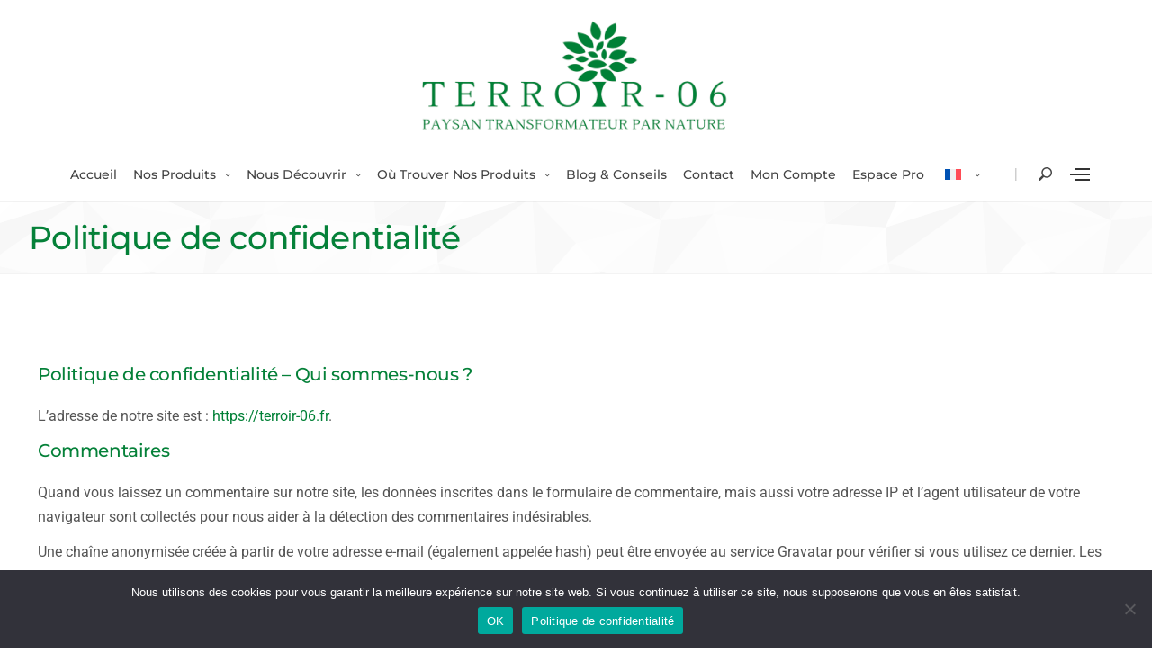

--- FILE ---
content_type: text/html; charset=UTF-8
request_url: https://terroir-06.fr/politique-de-confidentialite/
body_size: 62990
content:
<!DOCTYPE html>
<html lang="fr-FR">
<head>

	<!-- Basic Page Needs
  ================================================== -->
	<meta charset="UTF-8">

	<!-- Mobile Specific Metas
	================================================== -->
			<meta name="viewport" content="width=device-width, initial-scale=1, maximum-scale=1">
		
	
		
	<meta name='robots' content='index, follow, max-image-preview:large, max-snippet:-1, max-video-preview:-1' />

	<!-- This site is optimized with the Yoast SEO plugin v26.8 - https://yoast.com/product/yoast-seo-wordpress/ -->
	<title>Politique de confidentialité du site terroir-06 vente de produits bio</title>
<link data-rocket-prefetch href="https://fonts.googleapis.com" rel="dns-prefetch">
<link data-rocket-prefetch href="https://www.googletagmanager.com" rel="dns-prefetch">
<style id="wpr-usedcss">img:is([sizes=auto i],[sizes^="auto," i]){contain-intrinsic-size:3000px 1500px}.intl-tel-input{position:relative;display:inline-block}.intl-tel-input *{box-sizing:border-box;-moz-box-sizing:border-box}.intl-tel-input .hide{display:none}.intl-tel-input input,.intl-tel-input input[type=tel],.intl-tel-input input[type=text]{position:relative;z-index:0;margin-top:0!important;margin-bottom:0!important;padding-right:36px;margin-right:0}.intl-tel-input .flag-container{position:absolute;top:0;bottom:0;right:0;padding:1px}.intl-tel-input .selected-flag{z-index:1;position:relative;width:36px;height:100%;padding:0 0 0 8px}.intl-tel-input .selected-flag .iti-flag{position:absolute;top:0;bottom:0;margin:auto}.intl-tel-input .selected-flag .iti-arrow{position:absolute;top:50%;margin-top:-2px;right:6px;width:0;height:0;border-left:3px solid transparent;border-right:3px solid transparent;border-top:4px solid #555}.intl-tel-input .selected-flag .iti-arrow.up{border-top:none;border-bottom:4px solid #555}.intl-tel-input .country-list{position:absolute;z-index:2;list-style:none;text-align:left;padding:0;margin:0 0 0 -1px;box-shadow:1px 1px 4px rgba(0,0,0,.2);background-color:#fff;border:1px solid #ccc;white-space:nowrap;max-height:200px;overflow-y:scroll}.intl-tel-input .country-list.dropup{bottom:100%;margin-bottom:-1px}.intl-tel-input .country-list .flag-box{display:inline-block;width:20px}@media (max-width:500px){.intl-tel-input .country-list{white-space:normal}}.intl-tel-input .country-list .divider{padding-bottom:5px;margin-bottom:5px;border-bottom:1px solid #ccc}.intl-tel-input .country-list .country{padding:5px 10px}.intl-tel-input .country-list .country .dial-code{color:#999}.intl-tel-input .country-list .country.highlight{background-color:rgba(0,0,0,.05)}.intl-tel-input .country-list .country-name,.intl-tel-input .country-list .dial-code,.intl-tel-input .country-list .flag-box{vertical-align:middle}.intl-tel-input .country-list .country-name,.intl-tel-input .country-list .flag-box{margin-right:6px}.intl-tel-input.allow-dropdown input,.intl-tel-input.allow-dropdown input[type=tel],.intl-tel-input.allow-dropdown input[type=text],.intl-tel-input.separate-dial-code input,.intl-tel-input.separate-dial-code input[type=tel],.intl-tel-input.separate-dial-code input[type=text]{padding-right:6px;padding-left:52px;margin-left:0}.intl-tel-input.allow-dropdown .flag-container,.intl-tel-input.separate-dial-code .flag-container{right:auto;left:0}.intl-tel-input.allow-dropdown .selected-flag,.intl-tel-input.separate-dial-code .selected-flag{width:46px}.intl-tel-input.allow-dropdown .flag-container:hover{cursor:pointer}.intl-tel-input.allow-dropdown .flag-container:hover .selected-flag{background-color:rgba(0,0,0,.05)}.intl-tel-input.allow-dropdown input[disabled]+.flag-container:hover,.intl-tel-input.allow-dropdown input[readonly]+.flag-container:hover{cursor:default}.intl-tel-input.allow-dropdown input[disabled]+.flag-container:hover .selected-flag,.intl-tel-input.allow-dropdown input[readonly]+.flag-container:hover .selected-flag{background-color:transparent}.intl-tel-input.separate-dial-code .selected-flag{background-color:rgba(0,0,0,.05);display:table}.intl-tel-input.separate-dial-code .selected-dial-code{display:table-cell;vertical-align:middle;padding-left:28px}.intl-tel-input.iti-container{position:absolute;top:-1000px;left:-1000px;z-index:1060;padding:1px}.intl-tel-input.iti-container:hover{cursor:pointer}.iti-mobile .intl-tel-input.iti-container{top:30px;bottom:30px;left:30px;right:30px;position:fixed}.iti-mobile .intl-tel-input .country-list{max-height:100%;width:100%}.iti-mobile .intl-tel-input .country-list .country{padding:10px;line-height:1.5em}.iti-flag{width:20px}.iti-flag.be{width:18px}.iti-flag.ch{width:15px}.iti-flag.mc{width:19px}.iti-flag.ne{width:18px}.iti-flag.np{width:13px}.iti-flag.va{width:15px}.iti-flag.ad{height:14px;background-position:-22px 0}.iti-flag.ae{height:10px;background-position:-44px 0}.iti-flag.af{height:14px;background-position:-66px 0}.iti-flag.ag{height:14px;background-position:-88px 0}.iti-flag.ai{height:10px;background-position:-110px 0}.iti-flag.al{height:15px;background-position:-132px 0}.iti-flag.am{height:10px;background-position:-154px 0}.iti-flag.ao{height:14px;background-position:-176px 0}.iti-flag.ar{height:13px;background-position:-220px 0}.iti-flag.as{height:10px;background-position:-242px 0}.iti-flag.at{height:14px;background-position:-264px 0}.iti-flag.au{height:10px;background-position:-286px 0}.iti-flag.aw{height:14px;background-position:-308px 0}.iti-flag.ax{height:13px;background-position:-330px 0}.iti-flag.az{height:10px;background-position:-352px 0}.iti-flag.ba{height:10px;background-position:-374px 0}.iti-flag.bb{height:14px;background-position:-396px 0}.iti-flag.bd{height:12px;background-position:-418px 0}.iti-flag.be{height:15px;background-position:-440px 0}.iti-flag.bf{height:14px;background-position:-460px 0}.iti-flag.bg{height:12px;background-position:-482px 0}.iti-flag.bh{height:12px;background-position:-504px 0}.iti-flag.bi{height:12px;background-position:-526px 0}.iti-flag.bj{height:14px;background-position:-548px 0}.iti-flag.bl{height:14px;background-position:-570px 0}.iti-flag.bm{height:10px;background-position:-592px 0}.iti-flag.bn{height:10px;background-position:-614px 0}.iti-flag.bo{height:14px;background-position:-636px 0}.iti-flag.bq{height:14px;background-position:-658px 0}.iti-flag.br{height:14px;background-position:-680px 0}.iti-flag.bs{height:10px;background-position:-702px 0}.iti-flag.bt{height:14px;background-position:-724px 0}.iti-flag.bw{height:14px;background-position:-768px 0}.iti-flag.by{height:10px;background-position:-790px 0}.iti-flag.bz{height:14px;background-position:-812px 0}.iti-flag.ca{height:10px;background-position:-834px 0}.iti-flag.cc{height:10px;background-position:-856px 0}.iti-flag.cd{height:15px;background-position:-878px 0}.iti-flag.cf{height:14px;background-position:-900px 0}.iti-flag.cg{height:14px;background-position:-922px 0}.iti-flag.ch{height:15px;background-position:-944px 0}.iti-flag.ci{height:14px;background-position:-961px 0}.iti-flag.ck{height:10px;background-position:-983px 0}.iti-flag.cl{height:14px;background-position:-1005px 0}.iti-flag.cm{height:14px;background-position:-1027px 0}.iti-flag.cn{height:14px;background-position:-1049px 0}.iti-flag.co{height:14px;background-position:-1071px 0}.iti-flag.cp{height:14px;background-position:-1093px 0}.iti-flag.cr{height:12px;background-position:-1115px 0}.iti-flag.cu{height:10px;background-position:-1137px 0}.iti-flag.cv{height:12px;background-position:-1159px 0}.iti-flag.cw{height:14px;background-position:-1181px 0}.iti-flag.cx{height:10px;background-position:-1203px 0}.iti-flag.cy{height:13px;background-position:-1225px 0}.iti-flag.cz{height:14px;background-position:-1247px 0}.iti-flag.de{height:12px;background-position:-1269px 0}.iti-flag.dj{height:14px;background-position:-1313px 0}.iti-flag.dk{height:15px;background-position:-1335px 0}.iti-flag.dm{height:10px;background-position:-1357px 0}.iti-flag.do{height:13px;background-position:-1379px 0}.iti-flag.dz{height:14px;background-position:-1401px 0}.iti-flag.ea{height:14px;background-position:-1423px 0}.iti-flag.ec{height:14px;background-position:-1445px 0}.iti-flag.ee{height:13px;background-position:-1467px 0}.iti-flag.eg{height:14px;background-position:-1489px 0}.iti-flag.eh{height:10px;background-position:-1511px 0}.iti-flag.er{height:10px;background-position:-1533px 0}.iti-flag.es{height:14px;background-position:-1555px 0}.iti-flag.et{height:10px;background-position:-1577px 0}.iti-flag.fi{height:12px;background-position:-1621px 0}.iti-flag.fj{height:10px;background-position:-1643px 0}.iti-flag.fk{height:10px;background-position:-1665px 0}.iti-flag.fm{height:11px;background-position:-1687px 0}.iti-flag.fo{height:15px;background-position:-1709px 0}.iti-flag.fr{height:14px;background-position:-1731px 0}.iti-flag.ga{height:15px;background-position:-1753px 0}.iti-flag.gb{height:10px;background-position:-1775px 0}.iti-flag.gd{height:12px;background-position:-1797px 0}.iti-flag.ge{height:14px;background-position:-1819px 0}.iti-flag.gf{height:14px;background-position:-1841px 0}.iti-flag.gg{height:14px;background-position:-1863px 0}.iti-flag.gh{height:14px;background-position:-1885px 0}.iti-flag.gi{height:10px;background-position:-1907px 0}.iti-flag.gl{height:14px;background-position:-1929px 0}.iti-flag.gm{height:14px;background-position:-1951px 0}.iti-flag.gn{height:14px;background-position:-1973px 0}.iti-flag.gp{height:14px;background-position:-1995px 0}.iti-flag.gq{height:14px;background-position:-2017px 0}.iti-flag.gr{height:14px;background-position:-2039px 0}.iti-flag.gs{height:10px;background-position:-2061px 0}.iti-flag.gt{height:13px;background-position:-2083px 0}.iti-flag.gu{height:11px;background-position:-2105px 0}.iti-flag.gw{height:10px;background-position:-2127px 0}.iti-flag.gy{height:12px;background-position:-2149px 0}.iti-flag.hk{height:14px;background-position:-2171px 0}.iti-flag.hn{height:10px;background-position:-2215px 0}.iti-flag.hr{height:10px;background-position:-2237px 0}.iti-flag.ht{height:12px;background-position:-2259px 0}.iti-flag.hu{height:10px;background-position:-2281px 0}.iti-flag.id{height:14px;background-position:-2325px 0}.iti-flag.ie{height:10px;background-position:-2347px 0}.iti-flag.il{height:15px;background-position:-2369px 0}.iti-flag.im{height:10px;background-position:-2391px 0}.iti-flag.in{height:14px;background-position:-2413px 0}.iti-flag.io{height:10px;background-position:-2435px 0}.iti-flag.iq{height:14px;background-position:-2457px 0}.iti-flag.ir{height:12px;background-position:-2479px 0}.iti-flag.is{height:15px;background-position:-2501px 0}.iti-flag.it{height:14px;background-position:-2523px 0}.iti-flag.je{height:12px;background-position:-2545px 0}.iti-flag.jm{height:10px;background-position:-2567px 0}.iti-flag.jo{height:10px;background-position:-2589px 0}.iti-flag.jp{height:14px;background-position:-2611px 0}.iti-flag.ke{height:14px;background-position:-2633px 0}.iti-flag.kg{height:12px;background-position:-2655px 0}.iti-flag.kh{height:13px;background-position:-2677px 0}.iti-flag.ki{height:10px;background-position:-2699px 0}.iti-flag.km{height:12px;background-position:-2721px 0}.iti-flag.kn{height:14px;background-position:-2743px 0}.iti-flag.kp{height:10px;background-position:-2765px 0}.iti-flag.kr{height:14px;background-position:-2787px 0}.iti-flag.kw{height:10px;background-position:-2809px 0}.iti-flag.ky{height:10px;background-position:-2831px 0}.iti-flag.kz{height:10px;background-position:-2853px 0}.iti-flag.la{height:14px;background-position:-2875px 0}.iti-flag.lb{height:14px;background-position:-2897px 0}.iti-flag.lc{height:10px;background-position:-2919px 0}.iti-flag.li{height:12px;background-position:-2941px 0}.iti-flag.lk{height:10px;background-position:-2963px 0}.iti-flag.lr{height:11px;background-position:-2985px 0}.iti-flag.ls{height:14px;background-position:-3007px 0}.iti-flag.lt{height:12px;background-position:-3029px 0}.iti-flag.lu{height:12px;background-position:-3051px 0}.iti-flag.lv{height:10px;background-position:-3073px 0}.iti-flag.ly{height:10px;background-position:-3095px 0}.iti-flag.ma{height:14px;background-position:-3117px 0}.iti-flag.mc{height:15px;background-position:-3139px 0}.iti-flag.md{height:10px;background-position:-3160px 0}.iti-flag.me{height:10px;background-position:-3182px 0}.iti-flag.mf{height:14px;background-position:-3204px 0}.iti-flag.mg{height:14px;background-position:-3226px 0}.iti-flag.mh{height:11px;background-position:-3248px 0}.iti-flag.mk{height:10px;background-position:-3270px 0}.iti-flag.ml{height:14px;background-position:-3292px 0}.iti-flag.mm{height:14px;background-position:-3314px 0}.iti-flag.mn{height:10px;background-position:-3336px 0}.iti-flag.mo{height:14px;background-position:-3358px 0}.iti-flag.mp{height:10px;background-position:-3380px 0}.iti-flag.mq{height:14px;background-position:-3402px 0}.iti-flag.mr{height:14px;background-position:-3424px 0}.iti-flag.ms{height:10px;background-position:-3446px 0}.iti-flag.mt{height:14px;background-position:-3468px 0}.iti-flag.mu{height:14px;background-position:-3490px 0}.iti-flag.mv{height:14px;background-position:-3512px 0}.iti-flag.mw{height:14px;background-position:-3534px 0}.iti-flag.mx{height:12px;background-position:-3556px 0}.iti-flag.my{height:10px;background-position:-3578px 0}.iti-flag.mz{height:14px;background-position:-3600px 0}.iti-flag.na{height:14px;background-position:-3622px 0}.iti-flag.nc{height:10px;background-position:-3644px 0}.iti-flag.ne{height:15px;background-position:-3666px 0}.iti-flag.nf{height:10px;background-position:-3686px 0}.iti-flag.ng{height:10px;background-position:-3708px 0}.iti-flag.ni{height:12px;background-position:-3730px 0}.iti-flag.nl{height:14px;background-position:-3752px 0}.iti-flag.no{height:15px;background-position:-3774px 0}.iti-flag.np{height:15px;background-position:-3796px 0}.iti-flag.nr{height:10px;background-position:-3811px 0}.iti-flag.nu{height:10px;background-position:-3833px 0}.iti-flag.nz{height:10px;background-position:-3855px 0}.iti-flag.om{height:10px;background-position:-3877px 0}.iti-flag.pa{height:14px;background-position:-3899px 0}.iti-flag.pe{height:14px;background-position:-3921px 0}.iti-flag.pf{height:14px;background-position:-3943px 0}.iti-flag.pg{height:15px;background-position:-3965px 0}.iti-flag.ph{height:10px;background-position:-3987px 0}.iti-flag.pk{height:14px;background-position:-4009px 0}.iti-flag.pl{height:13px;background-position:-4031px 0}.iti-flag.pm{height:14px;background-position:-4053px 0}.iti-flag.pn{height:10px;background-position:-4075px 0}.iti-flag.pr{height:14px;background-position:-4097px 0}.iti-flag.ps{height:10px;background-position:-4119px 0}.iti-flag.pt{height:14px;background-position:-4141px 0}.iti-flag.pw{height:13px;background-position:-4163px 0}.iti-flag.py{height:11px;background-position:-4185px 0}.iti-flag.qa{height:8px;background-position:-4207px 0}.iti-flag.re{height:14px;background-position:-4229px 0}.iti-flag.ro{height:14px;background-position:-4251px 0}.iti-flag.rs{height:14px;background-position:-4273px 0}.iti-flag.ru{height:14px;background-position:-4295px 0}.iti-flag.rw{height:14px;background-position:-4317px 0}.iti-flag.sa{height:14px;background-position:-4339px 0}.iti-flag.sb{height:10px;background-position:-4361px 0}.iti-flag.sc{height:10px;background-position:-4383px 0}.iti-flag.sd{height:10px;background-position:-4405px 0}.iti-flag.se{height:13px;background-position:-4427px 0}.iti-flag.sg{height:14px;background-position:-4449px 0}.iti-flag.sh{height:10px;background-position:-4471px 0}.iti-flag.si{height:10px;background-position:-4493px 0}.iti-flag.sj{height:15px;background-position:-4515px 0}.iti-flag.sk{height:14px;background-position:-4537px 0}.iti-flag.sl{height:14px;background-position:-4559px 0}.iti-flag.sm{height:15px;background-position:-4581px 0}.iti-flag.sn{height:14px;background-position:-4603px 0}.iti-flag.so{height:14px;background-position:-4625px 0}.iti-flag.sr{height:14px;background-position:-4647px 0}.iti-flag.ss{height:10px;background-position:-4669px 0}.iti-flag.st{height:10px;background-position:-4691px 0}.iti-flag.sv{height:12px;background-position:-4713px 0}.iti-flag.sx{height:14px;background-position:-4735px 0}.iti-flag.sy{height:14px;background-position:-4757px 0}.iti-flag.sz{height:14px;background-position:-4779px 0}.iti-flag.tc{height:10px;background-position:-4823px 0}.iti-flag.td{height:14px;background-position:-4845px 0}.iti-flag.tg{height:13px;background-position:-4889px 0}.iti-flag.th{height:14px;background-position:-4911px 0}.iti-flag.tj{height:10px;background-position:-4933px 0}.iti-flag.tk{height:10px;background-position:-4955px 0}.iti-flag.tl{height:10px;background-position:-4977px 0}.iti-flag.tm{height:14px;background-position:-4999px 0}.iti-flag.tn{height:14px;background-position:-5021px 0}.iti-flag.to{height:10px;background-position:-5043px 0}.iti-flag.tr{height:14px;background-position:-5065px 0}.iti-flag.tt{height:12px;background-position:-5087px 0}.iti-flag.tv{height:10px;background-position:-5109px 0}.iti-flag.tw{height:14px;background-position:-5131px 0}.iti-flag.tz{height:14px;background-position:-5153px 0}.iti-flag.ua{height:14px;background-position:-5175px 0}.iti-flag.ug{height:14px;background-position:-5197px 0}.iti-flag.us{height:11px;background-position:-5241px 0}.iti-flag.uy{height:14px;background-position:-5263px 0}.iti-flag.uz{height:10px;background-position:-5285px 0}.iti-flag.va{height:15px;background-position:-5307px 0}.iti-flag.vc{height:14px;background-position:-5324px 0}.iti-flag.ve{height:14px;background-position:-5346px 0}.iti-flag.vg{height:10px;background-position:-5368px 0}.iti-flag.vi{height:14px;background-position:-5390px 0}.iti-flag.vn{height:14px;background-position:-5412px 0}.iti-flag.vu{height:12px;background-position:-5434px 0}.iti-flag.wf{height:14px;background-position:-5456px 0}.iti-flag.ws{height:10px;background-position:-5478px 0}.iti-flag.xk{height:15px;background-position:-5500px 0}.iti-flag.ye{height:14px;background-position:-5522px 0}.iti-flag.yt{height:14px;background-position:-5544px 0}.iti-flag.za{height:14px;background-position:-5566px 0}.iti-flag.zm{height:14px;background-position:-5588px 0}.iti-flag.zw{height:10px;background-position:-5610px 0}.iti-flag{width:20px;height:15px;box-shadow:0 0 1px 0 #888;background-image:url("https://terroir-06.fr/wp-content/plugins/sellsy/libs/intl-tel-input/build/img/flags.png");background-repeat:no-repeat;background-color:#dbdbdb;background-position:20px 0}@media only screen and (-webkit-min-device-pixel-ratio:2),only screen and (min--moz-device-pixel-ratio:2),only screen and (-o-min-device-pixel-ratio:2 / 1),only screen and (min-device-pixel-ratio:2),only screen and (min-resolution:192dpi),only screen and (min-resolution:2dppx){.iti-flag{background-size:5630px 15px}.iti-flag{background-image:url("https://terroir-06.fr/wp-content/plugins/sellsy/libs/intl-tel-input/build/img/flags@2x.png")}}.iti-flag.np{background-color:transparent}.intl-tel-input input{display:block;width:100%}::placeholder{color:#ccc!important;opacity:1!important}::-ms-input-placeholder{color:#ccc!important}img.emoji{display:inline!important;border:none!important;box-shadow:none!important;height:1em!important;width:1em!important;margin:0 .07em!important;vertical-align:-.1em!important;background:0 0!important;padding:0!important}:root{--wp--preset--aspect-ratio--square:1;--wp--preset--aspect-ratio--4-3:4/3;--wp--preset--aspect-ratio--3-4:3/4;--wp--preset--aspect-ratio--3-2:3/2;--wp--preset--aspect-ratio--2-3:2/3;--wp--preset--aspect-ratio--16-9:16/9;--wp--preset--aspect-ratio--9-16:9/16;--wp--preset--color--black:#000000;--wp--preset--color--cyan-bluish-gray:#abb8c3;--wp--preset--color--white:#ffffff;--wp--preset--color--pale-pink:#f78da7;--wp--preset--color--vivid-red:#cf2e2e;--wp--preset--color--luminous-vivid-orange:#ff6900;--wp--preset--color--luminous-vivid-amber:#fcb900;--wp--preset--color--light-green-cyan:#7bdcb5;--wp--preset--color--vivid-green-cyan:#00d084;--wp--preset--color--pale-cyan-blue:#8ed1fc;--wp--preset--color--vivid-cyan-blue:#0693e3;--wp--preset--color--vivid-purple:#9b51e0;--wp--preset--gradient--vivid-cyan-blue-to-vivid-purple:linear-gradient(135deg,rgb(6, 147, 227) 0%,rgb(155, 81, 224) 100%);--wp--preset--gradient--light-green-cyan-to-vivid-green-cyan:linear-gradient(135deg,rgb(122, 220, 180) 0%,rgb(0, 208, 130) 100%);--wp--preset--gradient--luminous-vivid-amber-to-luminous-vivid-orange:linear-gradient(135deg,rgb(252, 185, 0) 0%,rgb(255, 105, 0) 100%);--wp--preset--gradient--luminous-vivid-orange-to-vivid-red:linear-gradient(135deg,rgb(255, 105, 0) 0%,rgb(207, 46, 46) 100%);--wp--preset--gradient--very-light-gray-to-cyan-bluish-gray:linear-gradient(135deg,rgb(238, 238, 238) 0%,rgb(169, 184, 195) 100%);--wp--preset--gradient--cool-to-warm-spectrum:linear-gradient(135deg,rgb(74, 234, 220) 0%,rgb(151, 120, 209) 20%,rgb(207, 42, 186) 40%,rgb(238, 44, 130) 60%,rgb(251, 105, 98) 80%,rgb(254, 248, 76) 100%);--wp--preset--gradient--blush-light-purple:linear-gradient(135deg,rgb(255, 206, 236) 0%,rgb(152, 150, 240) 100%);--wp--preset--gradient--blush-bordeaux:linear-gradient(135deg,rgb(254, 205, 165) 0%,rgb(254, 45, 45) 50%,rgb(107, 0, 62) 100%);--wp--preset--gradient--luminous-dusk:linear-gradient(135deg,rgb(255, 203, 112) 0%,rgb(199, 81, 192) 50%,rgb(65, 88, 208) 100%);--wp--preset--gradient--pale-ocean:linear-gradient(135deg,rgb(255, 245, 203) 0%,rgb(182, 227, 212) 50%,rgb(51, 167, 181) 100%);--wp--preset--gradient--electric-grass:linear-gradient(135deg,rgb(202, 248, 128) 0%,rgb(113, 206, 126) 100%);--wp--preset--gradient--midnight:linear-gradient(135deg,rgb(2, 3, 129) 0%,rgb(40, 116, 252) 100%);--wp--preset--font-size--small:13px;--wp--preset--font-size--medium:20px;--wp--preset--font-size--large:36px;--wp--preset--font-size--x-large:42px;--wp--preset--spacing--20:0.44rem;--wp--preset--spacing--30:0.67rem;--wp--preset--spacing--40:1rem;--wp--preset--spacing--50:1.5rem;--wp--preset--spacing--60:2.25rem;--wp--preset--spacing--70:3.38rem;--wp--preset--spacing--80:5.06rem;--wp--preset--shadow--natural:6px 6px 9px rgba(0, 0, 0, .2);--wp--preset--shadow--deep:12px 12px 50px rgba(0, 0, 0, .4);--wp--preset--shadow--sharp:6px 6px 0px rgba(0, 0, 0, .2);--wp--preset--shadow--outlined:6px 6px 0px -3px rgb(255, 255, 255),6px 6px rgb(0, 0, 0);--wp--preset--shadow--crisp:6px 6px 0px rgb(0, 0, 0)}:where(.is-layout-flex){gap:.5em}:where(.is-layout-grid){gap:.5em}body .is-layout-flex{display:flex}.is-layout-flex{flex-wrap:wrap;align-items:center}.is-layout-flex>:is(*,div){margin:0}.has-white-color{color:var(--wp--preset--color--white)!important}.has-medium-font-size{font-size:var(--wp--preset--font-size--medium)!important}:where(.wp-block-post-template.is-layout-flex){gap:1.25em}:where(.wp-block-post-template.is-layout-grid){gap:1.25em}:where(.wp-block-term-template.is-layout-flex){gap:1.25em}:where(.wp-block-term-template.is-layout-grid){gap:1.25em}:where(.wp-block-columns.is-layout-flex){gap:2em}:where(.wp-block-columns.is-layout-grid){gap:2em}:root :where(.wp-block-pullquote){font-size:1.5em;line-height:1.6}#cookie-notice{position:fixed;min-width:100%;height:auto;z-index:100000;font-size:13px;letter-spacing:0;line-height:20px;left:0;text-align:center;font-weight:400;font-family:-apple-system,BlinkMacSystemFont,Arial,Roboto,"Helvetica Neue",sans-serif}#cookie-notice,#cookie-notice *{-webkit-box-sizing:border-box;-moz-box-sizing:border-box;box-sizing:border-box}#cookie-notice.cn-animated{-webkit-animation-duration:.5s!important;animation-duration:.5s!important;-webkit-animation-fill-mode:both;animation-fill-mode:both}#cookie-notice .cookie-notice-container{display:block}#cookie-notice.cookie-notice-hidden .cookie-notice-container{display:none}.cn-position-bottom{bottom:0}.cookie-notice-container{padding:15px 30px;text-align:center;width:100%;z-index:2}.cn-close-icon{position:absolute;right:15px;top:50%;margin:-10px 0 0;width:15px;height:15px;opacity:.5;padding:10px;border:none;outline:0;background:0 0;box-shadow:none;cursor:pointer}.cn-close-icon:focus,.cn-close-icon:focus-visible{outline:currentColor solid 2px;outline-offset:3px}.cn-close-icon:hover{opacity:1}.cn-close-icon:after,.cn-close-icon:before{position:absolute;content:' ';height:15px;width:2px;top:3px;background-color:grey}.cn-close-icon:before{transform:rotate(45deg)}.cn-close-icon:after{transform:rotate(-45deg)}#cookie-notice .cn-revoke-cookie{margin:0}#cookie-notice .cn-button{margin:0 0 0 10px;display:inline-block}#cookie-notice .cn-button:not(.cn-button-custom){font-family:-apple-system,BlinkMacSystemFont,Arial,Roboto,"Helvetica Neue",sans-serif;font-weight:400;font-size:13px;letter-spacing:.25px;line-height:20px;margin:0 0 0 10px;text-align:center;text-transform:none;display:inline-block;cursor:pointer;touch-action:manipulation;white-space:nowrap;outline:0;box-shadow:none;text-shadow:none;border:none;-webkit-border-radius:3px;-moz-border-radius:3px;border-radius:3px;text-decoration:none;padding:8.5px 10px;line-height:1;color:inherit}.cn-text-container{margin:0 0 6px}.cn-buttons-container,.cn-text-container{display:inline-block}#cookie-notice.cookie-notice-visible.cn-effect-fade,#cookie-notice.cookie-revoke-visible.cn-effect-fade{-webkit-animation-name:fadeIn;animation-name:fadeIn}#cookie-notice.cn-effect-fade{-webkit-animation-name:fadeOut;animation-name:fadeOut}@-webkit-keyframes fadeIn{from{opacity:0}to{opacity:1}}@keyframes fadeIn{from{opacity:0}to{opacity:1}}@media all and (max-width:900px){.cookie-notice-container #cn-notice-text{display:block}.cookie-notice-container #cn-notice-buttons{display:block}#cookie-notice .cn-button{margin:0 5px 5px}}@media all and (max-width:480px){.cookie-notice-container{padding:15px 25px}}.woocommerce .woocommerce-error .button,.woocommerce .woocommerce-message .button,.woocommerce-page .woocommerce-error .button,.woocommerce-page .woocommerce-message .button{float:right}.woocommerce img,.woocommerce-page img{height:auto;max-width:100%}.woocommerce #content div.product div.images,.woocommerce div.product div.images,.woocommerce-page #content div.product div.images,.woocommerce-page div.product div.images{float:left;width:48%}.woocommerce #content div.product div.thumbnails::after,.woocommerce #content div.product div.thumbnails::before,.woocommerce div.product div.thumbnails::after,.woocommerce div.product div.thumbnails::before,.woocommerce-page #content div.product div.thumbnails::after,.woocommerce-page #content div.product div.thumbnails::before,.woocommerce-page div.product div.thumbnails::after,.woocommerce-page div.product div.thumbnails::before{content:" ";display:table}.woocommerce #content div.product div.thumbnails::after,.woocommerce div.product div.thumbnails::after,.woocommerce-page #content div.product div.thumbnails::after,.woocommerce-page div.product div.thumbnails::after{clear:both}.woocommerce #content div.product div.thumbnails a,.woocommerce div.product div.thumbnails a,.woocommerce-page #content div.product div.thumbnails a,.woocommerce-page div.product div.thumbnails a{float:left;width:30.75%;margin-right:3.8%;margin-bottom:1em}.woocommerce #content div.product div.thumbnails a.last,.woocommerce div.product div.thumbnails a.last,.woocommerce-page #content div.product div.thumbnails a.last,.woocommerce-page div.product div.thumbnails a.last{margin-right:0}.woocommerce #content div.product div.thumbnails a.first,.woocommerce div.product div.thumbnails a.first,.woocommerce-page #content div.product div.thumbnails a.first,.woocommerce-page div.product div.thumbnails a.first{clear:both}.woocommerce div.product div.thumbnails.columns-1 a{width:100%;margin-right:0;float:none}.woocommerce div.product div.thumbnails.columns-2 a{width:48%}.woocommerce div.product div.thumbnails.columns-4 a{width:22.05%}.woocommerce div.product div.thumbnails.columns-5 a{width:16.9%}.woocommerce div.product div.summary{float:right;width:48%;clear:none}.woocommerce #content div.product .woocommerce-tabs,.woocommerce div.product .woocommerce-tabs,.woocommerce-page #content div.product .woocommerce-tabs,.woocommerce-page div.product .woocommerce-tabs{clear:both}.woocommerce #content div.product .woocommerce-tabs ul.tabs::after,.woocommerce #content div.product .woocommerce-tabs ul.tabs::before,.woocommerce div.product .woocommerce-tabs ul.tabs::after,.woocommerce div.product .woocommerce-tabs ul.tabs::before,.woocommerce-page #content div.product .woocommerce-tabs ul.tabs::after,.woocommerce-page #content div.product .woocommerce-tabs ul.tabs::before,.woocommerce-page div.product .woocommerce-tabs ul.tabs::after,.woocommerce-page div.product .woocommerce-tabs ul.tabs::before{content:" ";display:table}.woocommerce #content div.product .woocommerce-tabs ul.tabs::after,.woocommerce div.product .woocommerce-tabs ul.tabs::after,.woocommerce-page #content div.product .woocommerce-tabs ul.tabs::after,.woocommerce-page div.product .woocommerce-tabs ul.tabs::after{clear:both}.woocommerce #content div.product .woocommerce-tabs ul.tabs li,.woocommerce div.product .woocommerce-tabs ul.tabs li,.woocommerce-page #content div.product .woocommerce-tabs ul.tabs li,.woocommerce-page div.product .woocommerce-tabs ul.tabs li{display:inline-block}.woocommerce #content div.product #reviews .comment::after,.woocommerce #content div.product #reviews .comment::before,.woocommerce div.product #reviews .comment::after,.woocommerce div.product #reviews .comment::before,.woocommerce-page #content div.product #reviews .comment::after,.woocommerce-page #content div.product #reviews .comment::before,.woocommerce-page div.product #reviews .comment::after,.woocommerce-page div.product #reviews .comment::before{content:" ";display:table}.woocommerce #content div.product #reviews .comment::after,.woocommerce div.product #reviews .comment::after,.woocommerce-page #content div.product #reviews .comment::after,.woocommerce-page div.product #reviews .comment::after{clear:both}.woocommerce #content div.product #reviews .comment img,.woocommerce div.product #reviews .comment img,.woocommerce-page #content div.product #reviews .comment img,.woocommerce-page div.product #reviews .comment img{float:right;height:auto}.woocommerce ul.products,.woocommerce-page ul.products{clear:both}.woocommerce ul.products::after,.woocommerce ul.products::before,.woocommerce-page ul.products::after,.woocommerce-page ul.products::before{content:" ";display:table}.woocommerce ul.products::after,.woocommerce-page ul.products::after{clear:both}.woocommerce ul.products li.product,.woocommerce-page ul.products li.product{float:left;margin:0 3.8% 2.992em 0;padding:0;position:relative;width:22.05%;margin-left:0}.woocommerce ul.products li.first,.woocommerce-page ul.products li.first{clear:both}.woocommerce ul.products li.last,.woocommerce-page ul.products li.last{margin-right:0}.woocommerce .woocommerce-result-count,.woocommerce-page .woocommerce-result-count{float:left}.woocommerce .woocommerce-ordering,.woocommerce-page .woocommerce-ordering{float:right}.woocommerce ul.cart_list li::after,.woocommerce ul.cart_list li::before,.woocommerce ul.product_list_widget li::after,.woocommerce ul.product_list_widget li::before,.woocommerce-page ul.cart_list li::after,.woocommerce-page ul.cart_list li::before,.woocommerce-page ul.product_list_widget li::after,.woocommerce-page ul.product_list_widget li::before{content:" ";display:table}.woocommerce ul.cart_list li::after,.woocommerce ul.product_list_widget li::after,.woocommerce-page ul.cart_list li::after,.woocommerce-page ul.product_list_widget li::after{clear:both}.woocommerce ul.cart_list li img,.woocommerce ul.product_list_widget li img,.woocommerce-page ul.cart_list li img,.woocommerce-page ul.product_list_widget li img{float:right;height:auto}.woocommerce form .password-input,.woocommerce-page form .password-input{display:flex;flex-direction:column;justify-content:center;position:relative}.woocommerce form .password-input input[type=password],.woocommerce-page form .password-input input[type=password]{padding-right:2.5rem}.woocommerce form .password-input input::-ms-reveal,.woocommerce-page form .password-input input::-ms-reveal{display:none}.woocommerce form .show-password-input,.woocommerce-page form .show-password-input{background-color:transparent;border-radius:0;border:0;color:var(--wc-form-color-text,#000);cursor:pointer;font-size:inherit;line-height:inherit;margin:0;padding:0;position:absolute;right:.7em;text-decoration:none;top:50%;transform:translateY(-50%);-moz-osx-font-smoothing:inherit;-webkit-appearance:none;-webkit-font-smoothing:inherit}.woocommerce form .show-password-input::before,.woocommerce-page form .show-password-input::before{background-repeat:no-repeat;background-size:cover;background-image:url('data:image/svg+xml,<svg width="20" height="20" viewBox="0 0 20 20" fill="none" xmlns="http://www.w3.org/2000/svg"><path d="M17.3 3.3C16.9 2.9 16.2 2.9 15.7 3.3L13.3 5.7C12.2437 5.3079 11.1267 5.1048 10 5.1C6.2 5.2 2.8 7.2 1 10.5C1.2 10.9 1.5 11.3 1.8 11.7C2.6 12.8 3.6 13.7 4.7 14.4L3 16.1C2.6 16.5 2.5 17.2 3 17.7C3.4 18.1 4.1 18.2 4.6 17.7L17.3 4.9C17.7 4.4 17.7 3.7 17.3 3.3ZM6.7 12.3L5.4 13.6C4.2 12.9 3.1 11.9 2.3 10.7C3.5 9 5.1 7.8 7 7.2C5.7 8.6 5.6 10.8 6.7 12.3ZM10.1 9C9.6 8.5 9.7 7.7 10.2 7.2C10.7 6.8 11.4 6.8 11.9 7.2L10.1 9ZM18.3 9.5C17.8 8.8 17.2 8.1 16.5 7.6L15.5 8.6C16.3 9.2 17 9.9 17.6 10.8C15.9 13.4 13 15 9.9 15H9.1L8.1 16C8.8 15.9 9.4 16 10 16C13.3 16 16.4 14.4 18.3 11.7C18.6 11.3 18.8 10.9 19.1 10.5C18.8 10.2 18.6 9.8 18.3 9.5ZM14 10L10 14C12.2 14 14 12.2 14 10Z" fill="%23111111"/></svg>');content:"";display:block;height:22px;width:22px}.woocommerce form .show-password-input.display-password::before,.woocommerce-page form .show-password-input.display-password::before{background-image:url('data:image/svg+xml,<svg width="20" height="20" viewBox="0 0 20 20" fill="none" xmlns="http://www.w3.org/2000/svg"><path d="M18.3 9.49999C15 4.89999 8.50002 3.79999 3.90002 7.19999C2.70002 8.09999 1.70002 9.29999 0.900024 10.6C1.10002 11 1.40002 11.4 1.70002 11.8C5.00002 16.4 11.3 17.4 15.9 14.2C16.8 13.5 17.6 12.8 18.3 11.8C18.6 11.4 18.8 11 19.1 10.6C18.8 10.2 18.6 9.79999 18.3 9.49999ZM10.1 7.19999C10.6 6.69999 11.4 6.69999 11.9 7.19999C12.4 7.69999 12.4 8.49999 11.9 8.99999C11.4 9.49999 10.6 9.49999 10.1 8.99999C9.60003 8.49999 9.60003 7.69999 10.1 7.19999ZM10 14.9C6.90002 14.9 4.00002 13.3 2.30002 10.7C3.50002 8.99999 5.10002 7.79999 7.00002 7.19999C6.30002 7.99999 6.00002 8.89999 6.00002 9.89999C6.00002 12.1 7.70002 14 10 14C12.2 14 14.1 12.3 14.1 9.99999V9.89999C14.1 8.89999 13.7 7.89999 13 7.19999C14.9 7.79999 16.5 8.99999 17.7 10.7C16 13.3 13.1 14.9 10 14.9Z" fill="%23111111"/></svg>')}:root{--woocommerce:#720eec;--wc-green:#7ad03a;--wc-red:#a00;--wc-orange:#ffba00;--wc-blue:#2ea2cc;--wc-primary:#720eec;--wc-primary-text:#fcfbfe;--wc-secondary:#e9e6ed;--wc-secondary-text:#515151;--wc-highlight:#958e09;--wc-highligh-text:white;--wc-content-bg:#fff;--wc-subtext:#767676;--wc-form-border-color:rgba(32, 7, 7, .8);--wc-form-border-radius:4px;--wc-form-border-width:1px}@keyframes spin{100%{transform:rotate(360deg)}}@font-face{font-display:swap;font-family:star;src:url(https://terroir-06.fr/wp-content/plugins/woocommerce/assets/fonts/WooCommerce.woff2) format("woff2"),url(https://terroir-06.fr/wp-content/plugins/woocommerce/assets/fonts/WooCommerce.woff) format("woff"),url(https://terroir-06.fr/wp-content/plugins/woocommerce/assets/fonts/WooCommerce.ttf) format("truetype");font-weight:400;font-style:normal}@font-face{font-display:swap;font-family:WooCommerce;src:url(https://terroir-06.fr/wp-content/plugins/woocommerce/assets/fonts/WooCommerce.woff2) format("woff2"),url(https://terroir-06.fr/wp-content/plugins/woocommerce/assets/fonts/WooCommerce.woff) format("woff"),url(https://terroir-06.fr/wp-content/plugins/woocommerce/assets/fonts/WooCommerce.ttf) format("truetype");font-weight:400;font-style:normal}.woocommerce-store-notice{position:absolute;top:0;left:0;right:0;margin:0;width:100%;font-size:1em;padding:1em 0;text-align:center;background-color:#720eec;color:#fcfbfe;z-index:99998;box-shadow:0 1px 1em rgba(0,0,0,.2);display:none}.woocommerce-store-notice a{color:#fcfbfe;text-decoration:underline}.screen-reader-text{clip:rect(1px,1px,1px,1px);height:1px;overflow:hidden;position:absolute!important;width:1px;word-wrap:normal!important}.woocommerce .blockUI.blockOverlay{position:relative}.woocommerce .blockUI.blockOverlay::before{height:1em;width:1em;display:block;position:absolute;top:50%;left:50%;margin-left:-.5em;margin-top:-.5em;content:"";animation:1s ease-in-out infinite spin;background:url(https://terroir-06.fr/wp-content/plugins/woocommerce/assets/images/icons/loader.svg) center center;background-size:cover;line-height:1;text-align:center;font-size:2em;color:rgba(0,0,0,.75)}.woocommerce a.remove{display:block;font-size:1.5em;height:1em;width:1em;text-align:center;line-height:1;border-radius:100%;color:var(--wc-red)!important;text-decoration:none;font-weight:700;border:0}.woocommerce a.remove:hover{color:#fff!important;background:var(--wc-red)}.woocommerce .quantity .qty{width:3.631em;text-align:center}.woocommerce div.product{margin-bottom:0;position:relative}.woocommerce div.product .product_title{clear:none;margin-top:0;padding:0}.woocommerce div.product p.price ins,.woocommerce div.product span.price ins{background:inherit;font-weight:700;display:inline-block}.woocommerce div.product p.price del,.woocommerce div.product span.price del{opacity:.7;display:inline-block}.woocommerce div.product p.stock{font-size:.92em}.woocommerce div.product .woocommerce-product-rating{margin-bottom:1.618em}.woocommerce div.product div.images{margin-bottom:2em}.woocommerce div.product div.images img{display:block;width:100%;height:auto;box-shadow:none}.woocommerce div.product div.images div.thumbnails{padding-top:1em}.woocommerce div.product div.images.woocommerce-product-gallery{position:relative}.woocommerce div.product div.images .woocommerce-product-gallery__wrapper{transition:all cubic-bezier(.795,-.035,0,1) .5s;margin:0;padding:0}.woocommerce div.product div.images .woocommerce-product-gallery__wrapper .zoomImg{background-color:#fff;opacity:0}.woocommerce div.product div.images .woocommerce-product-gallery__image--placeholder{border:1px solid #f2f2f2}.woocommerce div.product div.images .woocommerce-product-gallery__image:nth-child(n+2){width:25%;display:inline-block}.woocommerce div.product div.images .woocommerce-product-gallery__image a{display:block;outline-offset:-2px}.woocommerce div.product div.images .woocommerce-product-gallery__trigger{background:#fff;border:none;box-sizing:content-box;border-radius:100%;cursor:pointer;font-size:2em;height:36px;padding:0;position:absolute;right:.5em;text-indent:-9999px;top:.5em;width:36px;z-index:99}.woocommerce div.product div.images .woocommerce-product-gallery__trigger::before{border:2px solid #000;border-radius:100%;box-sizing:content-box;content:"";display:block;height:10px;left:9px;top:9px;position:absolute;width:10px}.woocommerce div.product div.images .woocommerce-product-gallery__trigger::after{background:#000;border-radius:6px;box-sizing:content-box;content:"";display:block;height:8px;left:22px;position:absolute;top:19px;transform:rotate(-45deg);width:2px}.woocommerce div.product div.images .woocommerce-product-gallery__trigger span[aria-hidden=true]{border:0;clip-path:inset(50%);height:1px;left:50%;margin:-1px;overflow:hidden;position:absolute;top:50%;width:1px}.woocommerce div.product div.images .flex-control-thumbs{overflow:hidden;zoom:1;margin:0;padding:0}.woocommerce div.product div.images .flex-control-thumbs li{width:25%;float:left;margin:0;list-style:none}.woocommerce div.product div.images .flex-control-thumbs li img{cursor:pointer;opacity:.5;margin:0}.woocommerce div.product div.images .flex-control-thumbs li img.flex-active,.woocommerce div.product div.images .flex-control-thumbs li img:hover{opacity:1}.woocommerce div.product .woocommerce-product-gallery--columns-3 .flex-control-thumbs li:nth-child(3n+1){clear:left}.woocommerce div.product .woocommerce-product-gallery--columns-4 .flex-control-thumbs li:nth-child(4n+1){clear:left}.woocommerce div.product .woocommerce-product-gallery--columns-5 .flex-control-thumbs li:nth-child(5n+1){clear:left}.woocommerce div.product div.summary{margin-bottom:2em}.woocommerce div.product div.social{text-align:right;margin:0 0 1em}.woocommerce div.product div.social span{margin:0 0 0 2px}.woocommerce div.product div.social span span{margin:0}.woocommerce div.product div.social span .stButton .chicklets{padding-left:16px;width:0}.woocommerce div.product div.social iframe{float:left;margin-top:3px}.woocommerce div.product .woocommerce-tabs ul.tabs{list-style:none;padding:0 0 0 1em;margin:0 0 1.618em;overflow:hidden;position:relative}.woocommerce div.product .woocommerce-tabs ul.tabs li{border:1px solid #cfc8d8;background-color:#e9e6ed;color:#515151;display:inline-block;position:relative;z-index:0;border-radius:4px 4px 0 0;margin:0 -5px;padding:0 1em}.woocommerce div.product .woocommerce-tabs ul.tabs li a{display:inline-block;padding:.5em 0;font-weight:700;color:#515151;text-decoration:none}.woocommerce div.product .woocommerce-tabs ul.tabs li a:hover{text-decoration:none;color:#6b6b6b}.woocommerce div.product .woocommerce-tabs ul.tabs li.active{background:#fff;color:#515151;z-index:2;border-bottom-color:#fff}.woocommerce div.product .woocommerce-tabs ul.tabs li.active a{color:inherit;text-shadow:inherit}.woocommerce div.product .woocommerce-tabs ul.tabs li.active::before{box-shadow:2px 2px 0 #fff}.woocommerce div.product .woocommerce-tabs ul.tabs li.active::after{box-shadow:-2px 2px 0 #fff}.woocommerce div.product .woocommerce-tabs ul.tabs li::after,.woocommerce div.product .woocommerce-tabs ul.tabs li::before{border:1px solid #cfc8d8;position:absolute;bottom:-1px;width:5px;height:5px;content:" ";box-sizing:border-box}.woocommerce div.product .woocommerce-tabs ul.tabs li::before{left:-5px;border-bottom-right-radius:4px;border-width:0 1px 1px 0;box-shadow:2px 2px 0 #e9e6ed}.woocommerce div.product .woocommerce-tabs ul.tabs li::after{right:-5px;border-bottom-left-radius:4px;border-width:0 0 1px 1px;box-shadow:-2px 2px 0 #e9e6ed}.woocommerce div.product .woocommerce-tabs ul.tabs::before{position:absolute;content:" ";width:100%;bottom:0;left:0;border-bottom:1px solid #cfc8d8;z-index:1}.woocommerce div.product .woocommerce-tabs .panel{margin:0 0 2em;padding:0}.woocommerce div.product p.cart{margin-bottom:2em}.woocommerce div.product p.cart::after,.woocommerce div.product p.cart::before{content:" ";display:table}.woocommerce div.product p.cart::after{clear:both}.woocommerce div.product form.cart{margin-bottom:2em}.woocommerce div.product form.cart::after,.woocommerce div.product form.cart::before{content:" ";display:table}.woocommerce div.product form.cart::after{clear:both}.woocommerce div.product form.cart div.quantity{float:left;margin:0 4px 0 0}.woocommerce div.product form.cart table{border-width:0 0 1px}.woocommerce div.product form.cart table td{padding-left:0}.woocommerce div.product form.cart table div.quantity{float:none;margin:0}.woocommerce div.product form.cart table small.stock{display:block;float:none}.woocommerce div.product form.cart .variations{margin-bottom:1em;border:0;width:100%}.woocommerce div.product form.cart .variations td,.woocommerce div.product form.cart .variations th{border:0;line-height:2em;vertical-align:top}.woocommerce div.product form.cart .variations label{font-weight:700;text-align:left}.woocommerce div.product form.cart .variations select{max-width:100%;min-width:75%;display:inline-block;margin-right:1em;appearance:none;-webkit-appearance:none;-moz-appearance:none;padding-right:3em;background:url([data-uri]) no-repeat;background-size:16px;-webkit-background-size:16px;background-position:calc(100% - 12px) 50%;-webkit-background-position:calc(100% - 12px) 50%}.woocommerce div.product form.cart .variations td.label{padding-right:1em}.woocommerce div.product form.cart .woocommerce-variation-description p{margin-bottom:1em}.woocommerce div.product form.cart .reset_variations{visibility:hidden;font-size:.83em}.woocommerce div.product form.cart .wc-no-matching-variations{display:none}.woocommerce div.product form.cart .button{vertical-align:middle;float:left}.woocommerce div.product form.cart .group_table td.woocommerce-grouped-product-list-item__label{padding-right:1em;padding-left:1em}.woocommerce div.product form.cart .group_table td{vertical-align:top;padding-bottom:.5em;border:0}.woocommerce div.product form.cart .group_table td:first-child{width:4em;text-align:center}.woocommerce div.product form.cart .group_table .wc-grouped-product-add-to-cart-checkbox{display:inline-block;width:auto;margin:0 auto;transform:scale(1.5,1.5)}.woocommerce .products ul,.woocommerce ul.products{margin:0 0 1em;padding:0;list-style:none;clear:both}.woocommerce .products ul::after,.woocommerce .products ul::before,.woocommerce ul.products::after,.woocommerce ul.products::before{content:" ";display:table}.woocommerce .products ul::after,.woocommerce ul.products::after{clear:both}.woocommerce .products ul li,.woocommerce ul.products li{list-style:none}.woocommerce ul.products li.product h3{padding:.5em 0;margin:0;font-size:1em}.woocommerce ul.products li.product a{text-decoration:none}.woocommerce ul.products li.product a img{width:100%;height:auto;display:block;margin:0 0 1em;box-shadow:none}.woocommerce ul.products li.product strong{display:block}.woocommerce ul.products li.product .star-rating{font-size:.857em}.woocommerce ul.products li.product .button{display:inline-block;margin-top:1em}.woocommerce ul.products li.product .price{display:block;font-weight:400;margin-bottom:.5em;font-size:.857em}.woocommerce ul.products li.product .price del{color:inherit;opacity:.7;display:inline-block}.woocommerce ul.products li.product .price .from{font-size:.67em;margin:-2px 0 0;text-transform:uppercase;color:rgba(90,89,68,.5)}.woocommerce .woocommerce-result-count{margin:0 0 1em}.woocommerce .woocommerce-ordering{margin:0 0 1em}.woocommerce .woocommerce-ordering>label{margin-right:.25rem}.woocommerce .woocommerce-ordering select{vertical-align:top}.woocommerce a.added_to_cart{padding-top:.5em;display:inline-block}.woocommerce #reviews h3{margin:0}.woocommerce #reviews #respond{margin:0;border:0;padding:0}.woocommerce #reviews #comment{height:75px}.woocommerce #reviews #comments h2{clear:none}.woocommerce .star-rating{float:right;overflow:hidden;position:relative;height:1em;line-height:1;font-size:1em;width:5.4em;font-family:WooCommerce}.woocommerce .star-rating::before{content:"sssss";color:#cfc8d8;float:left;top:0;left:0;position:absolute}.woocommerce .star-rating span{overflow:hidden;float:left;top:0;left:0;position:absolute;padding-top:1.5em}.woocommerce .star-rating span::before{content:"SSSSS";top:0;position:absolute;left:0}.woocommerce .products .star-rating{display:block;margin:0 0 .5em;float:none}.woocommerce p.stars a{position:relative;height:1em;width:1em;text-indent:-999em;display:inline-block;text-decoration:none;font-size:24px}.woocommerce p.stars a::before{display:block;position:absolute;top:0;left:0;width:1em;height:1em;line-height:1;font-family:WooCommerce;content:"\e021";text-indent:0}.woocommerce p.stars a:hover~a::before{content:"\e021"}.woocommerce p.stars:hover a::before{content:"\e020"}.woocommerce p.stars.selected a.active::before{content:"\e020"}.woocommerce p.stars.selected a.active~a::before{content:"\e021"}.woocommerce p.stars.selected a:not(.active)::before{content:"\e020"}.woocommerce ul.cart_list,.woocommerce ul.product_list_widget{list-style:none;padding:0;margin:0}.woocommerce ul.cart_list li,.woocommerce ul.product_list_widget li{padding:4px 0;margin:0;list-style:none}.woocommerce ul.cart_list li::after,.woocommerce ul.cart_list li::before,.woocommerce ul.product_list_widget li::after,.woocommerce ul.product_list_widget li::before{content:" ";display:table}.woocommerce ul.cart_list li::after,.woocommerce ul.product_list_widget li::after{clear:both}.woocommerce ul.cart_list li a,.woocommerce ul.product_list_widget li a{display:block;font-weight:700}.woocommerce ul.cart_list li img,.woocommerce ul.product_list_widget li img{float:right;margin-left:4px;width:32px;height:auto;box-shadow:none}.woocommerce ul.cart_list li dl,.woocommerce ul.product_list_widget li dl{margin:0;padding-left:1em;border-left:2px solid rgba(0,0,0,.1)}.woocommerce ul.cart_list li dl::after,.woocommerce ul.cart_list li dl::before,.woocommerce ul.product_list_widget li dl::after,.woocommerce ul.product_list_widget li dl::before{content:" ";display:table}.woocommerce ul.cart_list li dl::after,.woocommerce ul.product_list_widget li dl::after{clear:both}.woocommerce ul.cart_list li dl dt,.woocommerce ul.product_list_widget li dl dd,.woocommerce ul.product_list_widget li dl dt{display:inline-block;float:left;margin-bottom:1em}.woocommerce ul.cart_list li dl dt,.woocommerce ul.product_list_widget li dl dt{font-weight:700;padding:0 0 .25em;margin:0 4px 0 0;clear:left}.woocommerce ul.product_list_widget li dl dd{padding:0 0 .25em}.woocommerce ul.product_list_widget li dl dd p:last-child{margin-bottom:0}.woocommerce ul.cart_list li .star-rating,.woocommerce ul.product_list_widget li .star-rating{float:none}.woocommerce .widget_shopping_cart .total,.woocommerce.widget_shopping_cart .total{border-top:3px double #e9e6ed;padding:4px 0 0}.woocommerce .widget_shopping_cart .total strong,.woocommerce.widget_shopping_cart .total strong{min-width:40px;display:inline-block}.woocommerce .widget_shopping_cart .cart_list li,.woocommerce.widget_shopping_cart .cart_list li{padding-left:2em;position:relative;padding-top:0}.woocommerce .widget_shopping_cart .cart_list li a.remove,.woocommerce.widget_shopping_cart .cart_list li a.remove{position:absolute;top:0;left:0}.woocommerce .widget_shopping_cart .buttons::after,.woocommerce .widget_shopping_cart .buttons::before,.woocommerce.widget_shopping_cart .buttons::after,.woocommerce.widget_shopping_cart .buttons::before{content:" ";display:table}.woocommerce .widget_shopping_cart .buttons::after,.woocommerce.widget_shopping_cart .buttons::after{clear:both}.woocommerce .widget_shopping_cart .buttons a,.woocommerce.widget_shopping_cart .buttons a{margin-right:5px;margin-bottom:5px}.woocommerce form.register{border:1px solid #cfc8d8;padding:20px;margin:2em 0;text-align:left;border-radius:5px}.woocommerce :where(.wc_bis_form__input,.wc_bis_form__button){padding:.9rem 1.1rem;line-height:1}.woocommerce:where(body:not(.woocommerce-block-theme-has-button-styles)) #respond input#submit,.woocommerce:where(body:not(.woocommerce-block-theme-has-button-styles)) a.button,.woocommerce:where(body:not(.woocommerce-block-theme-has-button-styles)) button.button,.woocommerce:where(body:not(.woocommerce-block-theme-has-button-styles)) input.button,:where(body:not(.woocommerce-block-theme-has-button-styles)):where(:not(.edit-post-visual-editor)) .woocommerce #respond input#submit,:where(body:not(.woocommerce-block-theme-has-button-styles)):where(:not(.edit-post-visual-editor)) .woocommerce a.button,:where(body:not(.woocommerce-block-theme-has-button-styles)):where(:not(.edit-post-visual-editor)) .woocommerce button.button,:where(body:not(.woocommerce-block-theme-has-button-styles)):where(:not(.edit-post-visual-editor)) .woocommerce input.button{font-size:100%;margin:0;line-height:1;cursor:pointer;position:relative;text-decoration:none;overflow:visible;padding:.618em 1em;font-weight:700;border-radius:3px;left:auto;color:#515151;background-color:#e9e6ed;border:0;display:inline-block;background-image:none;box-shadow:none;text-shadow:none}.woocommerce:where(body:not(.woocommerce-block-theme-has-button-styles)) #respond input#submit.loading,.woocommerce:where(body:not(.woocommerce-block-theme-has-button-styles)) a.button.loading,.woocommerce:where(body:not(.woocommerce-block-theme-has-button-styles)) button.button.loading,.woocommerce:where(body:not(.woocommerce-block-theme-has-button-styles)) input.button.loading,:where(body:not(.woocommerce-block-theme-has-button-styles)):where(:not(.edit-post-visual-editor)) .woocommerce #respond input#submit.loading,:where(body:not(.woocommerce-block-theme-has-button-styles)):where(:not(.edit-post-visual-editor)) .woocommerce a.button.loading,:where(body:not(.woocommerce-block-theme-has-button-styles)):where(:not(.edit-post-visual-editor)) .woocommerce button.button.loading,:where(body:not(.woocommerce-block-theme-has-button-styles)):where(:not(.edit-post-visual-editor)) .woocommerce input.button.loading{opacity:.25;padding-right:2.618em}.woocommerce:where(body:not(.woocommerce-block-theme-has-button-styles)) #respond input#submit.loading::after,.woocommerce:where(body:not(.woocommerce-block-theme-has-button-styles)) a.button.loading::after,.woocommerce:where(body:not(.woocommerce-block-theme-has-button-styles)) button.button.loading::after,.woocommerce:where(body:not(.woocommerce-block-theme-has-button-styles)) input.button.loading::after,:where(body:not(.woocommerce-block-theme-has-button-styles)):where(:not(.edit-post-visual-editor)) .woocommerce #respond input#submit.loading::after,:where(body:not(.woocommerce-block-theme-has-button-styles)):where(:not(.edit-post-visual-editor)) .woocommerce a.button.loading::after,:where(body:not(.woocommerce-block-theme-has-button-styles)):where(:not(.edit-post-visual-editor)) .woocommerce button.button.loading::after,:where(body:not(.woocommerce-block-theme-has-button-styles)):where(:not(.edit-post-visual-editor)) .woocommerce input.button.loading::after{font-family:WooCommerce;content:"\e01c";vertical-align:top;font-weight:400;position:absolute;top:.618em;right:1em;animation:2s linear infinite spin}.woocommerce:where(body:not(.woocommerce-block-theme-has-button-styles)) #respond input#submit.added::after,.woocommerce:where(body:not(.woocommerce-block-theme-has-button-styles)) a.button.added::after,.woocommerce:where(body:not(.woocommerce-block-theme-has-button-styles)) button.button.added::after,.woocommerce:where(body:not(.woocommerce-block-theme-has-button-styles)) input.button.added::after,:where(body:not(.woocommerce-block-theme-has-button-styles)):where(:not(.edit-post-visual-editor)) .woocommerce #respond input#submit.added::after,:where(body:not(.woocommerce-block-theme-has-button-styles)):where(:not(.edit-post-visual-editor)) .woocommerce a.button.added::after,:where(body:not(.woocommerce-block-theme-has-button-styles)):where(:not(.edit-post-visual-editor)) .woocommerce button.button.added::after,:where(body:not(.woocommerce-block-theme-has-button-styles)):where(:not(.edit-post-visual-editor)) .woocommerce input.button.added::after{font-family:WooCommerce;content:"\e017";margin-left:.53em;vertical-align:bottom}.woocommerce:where(body:not(.woocommerce-block-theme-has-button-styles)) #respond input#submit:hover,.woocommerce:where(body:not(.woocommerce-block-theme-has-button-styles)) a.button:hover,.woocommerce:where(body:not(.woocommerce-block-theme-has-button-styles)) button.button:hover,.woocommerce:where(body:not(.woocommerce-block-theme-has-button-styles)) input.button:hover,:where(body:not(.woocommerce-block-theme-has-button-styles)):where(:not(.edit-post-visual-editor)) .woocommerce #respond input#submit:hover,:where(body:not(.woocommerce-block-theme-has-button-styles)):where(:not(.edit-post-visual-editor)) .woocommerce a.button:hover,:where(body:not(.woocommerce-block-theme-has-button-styles)):where(:not(.edit-post-visual-editor)) .woocommerce button.button:hover,:where(body:not(.woocommerce-block-theme-has-button-styles)):where(:not(.edit-post-visual-editor)) .woocommerce input.button:hover{background-color:#dcd7e2;text-decoration:none;background-image:none;color:#515151}.woocommerce:where(body:not(.woocommerce-block-theme-has-button-styles)) #respond input#submit.alt,.woocommerce:where(body:not(.woocommerce-block-theme-has-button-styles)) a.button.alt,.woocommerce:where(body:not(.woocommerce-block-theme-has-button-styles)) button.button.alt,.woocommerce:where(body:not(.woocommerce-block-theme-has-button-styles)) input.button.alt,:where(body:not(.woocommerce-block-theme-has-button-styles)):where(:not(.edit-post-visual-editor)) .woocommerce #respond input#submit.alt,:where(body:not(.woocommerce-block-theme-has-button-styles)):where(:not(.edit-post-visual-editor)) .woocommerce a.button.alt,:where(body:not(.woocommerce-block-theme-has-button-styles)):where(:not(.edit-post-visual-editor)) .woocommerce button.button.alt,:where(body:not(.woocommerce-block-theme-has-button-styles)):where(:not(.edit-post-visual-editor)) .woocommerce input.button.alt{background-color:#7f54b3;color:#fff;-webkit-font-smoothing:antialiased}.woocommerce:where(body:not(.woocommerce-block-theme-has-button-styles)) #respond input#submit.alt:hover,.woocommerce:where(body:not(.woocommerce-block-theme-has-button-styles)) a.button.alt:hover,.woocommerce:where(body:not(.woocommerce-block-theme-has-button-styles)) button.button.alt:hover,.woocommerce:where(body:not(.woocommerce-block-theme-has-button-styles)) input.button.alt:hover,:where(body:not(.woocommerce-block-theme-has-button-styles)):where(:not(.edit-post-visual-editor)) .woocommerce #respond input#submit.alt:hover,:where(body:not(.woocommerce-block-theme-has-button-styles)):where(:not(.edit-post-visual-editor)) .woocommerce a.button.alt:hover,:where(body:not(.woocommerce-block-theme-has-button-styles)):where(:not(.edit-post-visual-editor)) .woocommerce button.button.alt:hover,:where(body:not(.woocommerce-block-theme-has-button-styles)):where(:not(.edit-post-visual-editor)) .woocommerce input.button.alt:hover{background-color:#7249a4;color:#fff}.woocommerce:where(body:not(.woocommerce-block-theme-has-button-styles)) #respond input#submit.alt.disabled,.woocommerce:where(body:not(.woocommerce-block-theme-has-button-styles)) #respond input#submit.alt.disabled:hover,.woocommerce:where(body:not(.woocommerce-block-theme-has-button-styles)) #respond input#submit.alt:disabled,.woocommerce:where(body:not(.woocommerce-block-theme-has-button-styles)) #respond input#submit.alt:disabled:hover,.woocommerce:where(body:not(.woocommerce-block-theme-has-button-styles)) #respond input#submit.alt:disabled[disabled],.woocommerce:where(body:not(.woocommerce-block-theme-has-button-styles)) #respond input#submit.alt:disabled[disabled]:hover,.woocommerce:where(body:not(.woocommerce-block-theme-has-button-styles)) a.button.alt.disabled,.woocommerce:where(body:not(.woocommerce-block-theme-has-button-styles)) a.button.alt.disabled:hover,.woocommerce:where(body:not(.woocommerce-block-theme-has-button-styles)) a.button.alt:disabled,.woocommerce:where(body:not(.woocommerce-block-theme-has-button-styles)) a.button.alt:disabled:hover,.woocommerce:where(body:not(.woocommerce-block-theme-has-button-styles)) a.button.alt:disabled[disabled],.woocommerce:where(body:not(.woocommerce-block-theme-has-button-styles)) a.button.alt:disabled[disabled]:hover,.woocommerce:where(body:not(.woocommerce-block-theme-has-button-styles)) button.button.alt.disabled,.woocommerce:where(body:not(.woocommerce-block-theme-has-button-styles)) button.button.alt.disabled:hover,.woocommerce:where(body:not(.woocommerce-block-theme-has-button-styles)) button.button.alt:disabled,.woocommerce:where(body:not(.woocommerce-block-theme-has-button-styles)) button.button.alt:disabled:hover,.woocommerce:where(body:not(.woocommerce-block-theme-has-button-styles)) button.button.alt:disabled[disabled],.woocommerce:where(body:not(.woocommerce-block-theme-has-button-styles)) button.button.alt:disabled[disabled]:hover,.woocommerce:where(body:not(.woocommerce-block-theme-has-button-styles)) input.button.alt.disabled,.woocommerce:where(body:not(.woocommerce-block-theme-has-button-styles)) input.button.alt.disabled:hover,.woocommerce:where(body:not(.woocommerce-block-theme-has-button-styles)) input.button.alt:disabled,.woocommerce:where(body:not(.woocommerce-block-theme-has-button-styles)) input.button.alt:disabled:hover,.woocommerce:where(body:not(.woocommerce-block-theme-has-button-styles)) input.button.alt:disabled[disabled],.woocommerce:where(body:not(.woocommerce-block-theme-has-button-styles)) input.button.alt:disabled[disabled]:hover,:where(body:not(.woocommerce-block-theme-has-button-styles)):where(:not(.edit-post-visual-editor)) .woocommerce #respond input#submit.alt.disabled,:where(body:not(.woocommerce-block-theme-has-button-styles)):where(:not(.edit-post-visual-editor)) .woocommerce #respond input#submit.alt.disabled:hover,:where(body:not(.woocommerce-block-theme-has-button-styles)):where(:not(.edit-post-visual-editor)) .woocommerce #respond input#submit.alt:disabled,:where(body:not(.woocommerce-block-theme-has-button-styles)):where(:not(.edit-post-visual-editor)) .woocommerce #respond input#submit.alt:disabled:hover,:where(body:not(.woocommerce-block-theme-has-button-styles)):where(:not(.edit-post-visual-editor)) .woocommerce #respond input#submit.alt:disabled[disabled],:where(body:not(.woocommerce-block-theme-has-button-styles)):where(:not(.edit-post-visual-editor)) .woocommerce #respond input#submit.alt:disabled[disabled]:hover,:where(body:not(.woocommerce-block-theme-has-button-styles)):where(:not(.edit-post-visual-editor)) .woocommerce a.button.alt.disabled,:where(body:not(.woocommerce-block-theme-has-button-styles)):where(:not(.edit-post-visual-editor)) .woocommerce a.button.alt.disabled:hover,:where(body:not(.woocommerce-block-theme-has-button-styles)):where(:not(.edit-post-visual-editor)) .woocommerce a.button.alt:disabled,:where(body:not(.woocommerce-block-theme-has-button-styles)):where(:not(.edit-post-visual-editor)) .woocommerce a.button.alt:disabled:hover,:where(body:not(.woocommerce-block-theme-has-button-styles)):where(:not(.edit-post-visual-editor)) .woocommerce a.button.alt:disabled[disabled],:where(body:not(.woocommerce-block-theme-has-button-styles)):where(:not(.edit-post-visual-editor)) .woocommerce a.button.alt:disabled[disabled]:hover,:where(body:not(.woocommerce-block-theme-has-button-styles)):where(:not(.edit-post-visual-editor)) .woocommerce button.button.alt.disabled,:where(body:not(.woocommerce-block-theme-has-button-styles)):where(:not(.edit-post-visual-editor)) .woocommerce button.button.alt.disabled:hover,:where(body:not(.woocommerce-block-theme-has-button-styles)):where(:not(.edit-post-visual-editor)) .woocommerce button.button.alt:disabled,:where(body:not(.woocommerce-block-theme-has-button-styles)):where(:not(.edit-post-visual-editor)) .woocommerce button.button.alt:disabled:hover,:where(body:not(.woocommerce-block-theme-has-button-styles)):where(:not(.edit-post-visual-editor)) .woocommerce button.button.alt:disabled[disabled],:where(body:not(.woocommerce-block-theme-has-button-styles)):where(:not(.edit-post-visual-editor)) .woocommerce button.button.alt:disabled[disabled]:hover,:where(body:not(.woocommerce-block-theme-has-button-styles)):where(:not(.edit-post-visual-editor)) .woocommerce input.button.alt.disabled,:where(body:not(.woocommerce-block-theme-has-button-styles)):where(:not(.edit-post-visual-editor)) .woocommerce input.button.alt.disabled:hover,:where(body:not(.woocommerce-block-theme-has-button-styles)):where(:not(.edit-post-visual-editor)) .woocommerce input.button.alt:disabled,:where(body:not(.woocommerce-block-theme-has-button-styles)):where(:not(.edit-post-visual-editor)) .woocommerce input.button.alt:disabled:hover,:where(body:not(.woocommerce-block-theme-has-button-styles)):where(:not(.edit-post-visual-editor)) .woocommerce input.button.alt:disabled[disabled],:where(body:not(.woocommerce-block-theme-has-button-styles)):where(:not(.edit-post-visual-editor)) .woocommerce input.button.alt:disabled[disabled]:hover{background-color:#7f54b3;color:#fff}.woocommerce:where(body:not(.woocommerce-block-theme-has-button-styles)) #respond input#submit.disabled,.woocommerce:where(body:not(.woocommerce-block-theme-has-button-styles)) #respond input#submit:disabled,.woocommerce:where(body:not(.woocommerce-block-theme-has-button-styles)) #respond input#submit:disabled[disabled],.woocommerce:where(body:not(.woocommerce-block-theme-has-button-styles)) a.button.disabled,.woocommerce:where(body:not(.woocommerce-block-theme-has-button-styles)) a.button:disabled,.woocommerce:where(body:not(.woocommerce-block-theme-has-button-styles)) a.button:disabled[disabled],.woocommerce:where(body:not(.woocommerce-block-theme-has-button-styles)) button.button.disabled,.woocommerce:where(body:not(.woocommerce-block-theme-has-button-styles)) button.button:disabled,.woocommerce:where(body:not(.woocommerce-block-theme-has-button-styles)) button.button:disabled[disabled],.woocommerce:where(body:not(.woocommerce-block-theme-has-button-styles)) input.button.disabled,.woocommerce:where(body:not(.woocommerce-block-theme-has-button-styles)) input.button:disabled,.woocommerce:where(body:not(.woocommerce-block-theme-has-button-styles)) input.button:disabled[disabled],:where(body:not(.woocommerce-block-theme-has-button-styles)):where(:not(.edit-post-visual-editor)) .woocommerce #respond input#submit.disabled,:where(body:not(.woocommerce-block-theme-has-button-styles)):where(:not(.edit-post-visual-editor)) .woocommerce #respond input#submit:disabled,:where(body:not(.woocommerce-block-theme-has-button-styles)):where(:not(.edit-post-visual-editor)) .woocommerce #respond input#submit:disabled[disabled],:where(body:not(.woocommerce-block-theme-has-button-styles)):where(:not(.edit-post-visual-editor)) .woocommerce a.button.disabled,:where(body:not(.woocommerce-block-theme-has-button-styles)):where(:not(.edit-post-visual-editor)) .woocommerce a.button:disabled,:where(body:not(.woocommerce-block-theme-has-button-styles)):where(:not(.edit-post-visual-editor)) .woocommerce a.button:disabled[disabled],:where(body:not(.woocommerce-block-theme-has-button-styles)):where(:not(.edit-post-visual-editor)) .woocommerce button.button.disabled,:where(body:not(.woocommerce-block-theme-has-button-styles)):where(:not(.edit-post-visual-editor)) .woocommerce button.button:disabled,:where(body:not(.woocommerce-block-theme-has-button-styles)):where(:not(.edit-post-visual-editor)) .woocommerce button.button:disabled[disabled],:where(body:not(.woocommerce-block-theme-has-button-styles)):where(:not(.edit-post-visual-editor)) .woocommerce input.button.disabled,:where(body:not(.woocommerce-block-theme-has-button-styles)):where(:not(.edit-post-visual-editor)) .woocommerce input.button:disabled,:where(body:not(.woocommerce-block-theme-has-button-styles)):where(:not(.edit-post-visual-editor)) .woocommerce input.button:disabled[disabled]{color:inherit;cursor:not-allowed;opacity:.5;padding:.618em 1em}.woocommerce:where(body:not(.woocommerce-block-theme-has-button-styles)) #respond input#submit.disabled:hover,.woocommerce:where(body:not(.woocommerce-block-theme-has-button-styles)) #respond input#submit:disabled:hover,.woocommerce:where(body:not(.woocommerce-block-theme-has-button-styles)) #respond input#submit:disabled[disabled]:hover,.woocommerce:where(body:not(.woocommerce-block-theme-has-button-styles)) a.button.disabled:hover,.woocommerce:where(body:not(.woocommerce-block-theme-has-button-styles)) a.button:disabled:hover,.woocommerce:where(body:not(.woocommerce-block-theme-has-button-styles)) a.button:disabled[disabled]:hover,.woocommerce:where(body:not(.woocommerce-block-theme-has-button-styles)) button.button.disabled:hover,.woocommerce:where(body:not(.woocommerce-block-theme-has-button-styles)) button.button:disabled:hover,.woocommerce:where(body:not(.woocommerce-block-theme-has-button-styles)) button.button:disabled[disabled]:hover,.woocommerce:where(body:not(.woocommerce-block-theme-has-button-styles)) input.button.disabled:hover,.woocommerce:where(body:not(.woocommerce-block-theme-has-button-styles)) input.button:disabled:hover,.woocommerce:where(body:not(.woocommerce-block-theme-has-button-styles)) input.button:disabled[disabled]:hover,:where(body:not(.woocommerce-block-theme-has-button-styles)):where(:not(.edit-post-visual-editor)) .woocommerce #respond input#submit.disabled:hover,:where(body:not(.woocommerce-block-theme-has-button-styles)):where(:not(.edit-post-visual-editor)) .woocommerce #respond input#submit:disabled:hover,:where(body:not(.woocommerce-block-theme-has-button-styles)):where(:not(.edit-post-visual-editor)) .woocommerce #respond input#submit:disabled[disabled]:hover,:where(body:not(.woocommerce-block-theme-has-button-styles)):where(:not(.edit-post-visual-editor)) .woocommerce a.button.disabled:hover,:where(body:not(.woocommerce-block-theme-has-button-styles)):where(:not(.edit-post-visual-editor)) .woocommerce a.button:disabled:hover,:where(body:not(.woocommerce-block-theme-has-button-styles)):where(:not(.edit-post-visual-editor)) .woocommerce a.button:disabled[disabled]:hover,:where(body:not(.woocommerce-block-theme-has-button-styles)):where(:not(.edit-post-visual-editor)) .woocommerce button.button.disabled:hover,:where(body:not(.woocommerce-block-theme-has-button-styles)):where(:not(.edit-post-visual-editor)) .woocommerce button.button:disabled:hover,:where(body:not(.woocommerce-block-theme-has-button-styles)):where(:not(.edit-post-visual-editor)) .woocommerce button.button:disabled[disabled]:hover,:where(body:not(.woocommerce-block-theme-has-button-styles)):where(:not(.edit-post-visual-editor)) .woocommerce input.button.disabled:hover,:where(body:not(.woocommerce-block-theme-has-button-styles)):where(:not(.edit-post-visual-editor)) .woocommerce input.button:disabled:hover,:where(body:not(.woocommerce-block-theme-has-button-styles)):where(:not(.edit-post-visual-editor)) .woocommerce input.button:disabled[disabled]:hover{color:inherit;background-color:#e9e6ed}.woocommerce:where(body:not(.woocommerce-uses-block-theme)) div.product p.price,.woocommerce:where(body:not(.woocommerce-uses-block-theme)) div.product span.price{color:#958e09;font-size:1.25em}.woocommerce:where(body:not(.woocommerce-uses-block-theme)) ul.products li.product .price{color:#958e09}.woocommerce-error,.woocommerce-message{padding:1em 2em 1em 3.5em;margin:0 0 2em;position:relative;background-color:#f6f5f8;color:#515151;border-top:3px solid #720eec;list-style:none;width:auto;word-wrap:break-word}.woocommerce-error::after,.woocommerce-error::before,.woocommerce-message::after,.woocommerce-message::before{content:" ";display:table}.woocommerce-error::after,.woocommerce-message::after{clear:both}.woocommerce-error::before,.woocommerce-message::before{font-family:WooCommerce;content:"\e028";content:"\e028"/"";display:inline-block;position:absolute;top:1em;left:1.5em}.woocommerce-error .button,.woocommerce-message .button{float:right}.woocommerce-error li,.woocommerce-message li{list-style:none!important;padding-left:0!important;margin-left:0!important}.woocommerce-message{border-top-color:#8fae1b}.woocommerce-message::before{content:"\e015";color:#8fae1b}.woocommerce-error{border-top-color:#b81c23}.woocommerce-error::before{content:"\e016";color:#b81c23}.wpml-ls-legacy-list-horizontal{border:1px solid transparent;padding:7px;clear:both}.wpml-ls-legacy-list-horizontal>ul{padding:0;margin:0!important;list-style-type:none}.wpml-ls-legacy-list-horizontal .wpml-ls-item{padding:0;margin:0;list-style-type:none;display:inline-block}.wpml-ls-legacy-list-horizontal a{display:block;text-decoration:none;padding:5px 10px 6px;line-height:1}.wpml-ls-legacy-list-horizontal a span{vertical-align:middle}.wpml-ls-legacy-list-horizontal a span.wpml-ls-bracket{vertical-align:unset}.wpml-ls-legacy-list-horizontal .wpml-ls-flag{display:inline;vertical-align:middle}.wpml-ls-legacy-list-horizontal .wpml-ls-flag+span{margin-left:.4em}.rtl .wpml-ls-legacy-list-horizontal .wpml-ls-flag+span{margin-left:0;margin-right:.4em}.wpml-ls-legacy-list-horizontal.wpml-ls-statics-footer{margin-bottom:30px}.wpml-ls-legacy-list-horizontal.wpml-ls-statics-footer>ul{text-align:center}.wpml-ls-statics-footer a,.wpml-ls-statics-footer li:not(.wpml-ls-current-language) .wpml-ls-link,.wpml-ls-statics-footer li:not(.wpml-ls-current-language) .wpml-ls-link:link{color:#444;background-color:#fff}.wpml-ls-statics-footer .wpml-ls-current-language>a{color:#444;background-color:#fff}.wpml-ls-statics-footer .wpml-ls-current-language:hover>a,.wpml-ls-statics-footer .wpml-ls-current-language>a:focus{color:#000;background-color:#eee}.wpml-ls-menu-item .wpml-ls-flag{display:inline;vertical-align:baseline}.wpml-ls-menu-item .wpml-ls-flag+span{margin-left:.3em}.rtl .wpml-ls-menu-item .wpml-ls-flag+span{margin-left:0;margin-right:.3em}ul .wpml-ls-menu-item a{display:flex;align-items:center}.container{width:1200px;margin:0 auto;-webkit-box-sizing:border-box;-moz-box-sizing:border-box;box-sizing:border-box}.section{clear:both;padding:0;margin:0}.section:after,.section:before{content:"";display:table}.section:after{clear:both}.section{zoom:1}.col{display:block;float:left;margin:0 0 30px 3%;-webkit-box-sizing:border-box;-moz-box-sizing:border-box;box-sizing:border-box}.col:first-child{margin-left:0}.span_1_of_4{width:22.75%}@font-face{font-display:swap;font-family:boc_icons;src:url('https://terroir-06.fr/wp-content/themes/alea/stylesheets/fonts/boc_icons.eot?49yxjh');src:url('https://terroir-06.fr/wp-content/themes/alea/stylesheets/fonts/boc_icons.eot?49yxjh#iefix') format('embedded-opentype'),url('https://terroir-06.fr/wp-content/themes/alea/stylesheets/fonts/boc_icons.ttf?49yxjh') format('truetype'),url('https://terroir-06.fr/wp-content/themes/alea/stylesheets/fonts/boc_icons.woff?49yxjh') format('woff'),url('https://terroir-06.fr/wp-content/themes/alea/stylesheets/fonts/boc_icons.svg?49yxjh#boc_icons') format('svg');font-weight:400;font-style:normal}[class*=" boc_i-"],[class^=boc_i-]{font-family:boc_icons!important;speak:none;font-style:normal;font-weight:400;font-variant:normal;text-transform:none;-webkit-font-smoothing:antialiased;-moz-osx-font-smoothing:grayscale}.boc_i-cart2:before{content:"\e901"}.boc_i-search_icon:before{content:"\e900"}.boc_i-location:before{content:"\e966"}.boc_i-close:before{content:"\e680"}.boc_i-arrow-pointing-to-up:before{content:"\e992"}@font-face{font-display:swap;font-family:FontAwesome;src:url('https://terroir-06.fr/wp-content/themes/alea/stylesheets/fonts/fontawesome-webfont.eot?v=4.6.1');src:url('https://terroir-06.fr/wp-content/themes/alea/stylesheets/fonts/fontawesome-webfont.eot?#iefix&v=4.6.1') format('embedded-opentype'),url('https://terroir-06.fr/wp-content/themes/alea/stylesheets/fonts/fontawesome-webfont.woff2?v=4.6.1') format('woff2'),url('https://terroir-06.fr/wp-content/themes/alea/stylesheets/fonts/fontawesome-webfont.woff?v=4.6.1') format('woff'),url('https://terroir-06.fr/wp-content/themes/alea/stylesheets/fonts/fontawesome-webfont.ttf?v=4.6.1') format('truetype'),url('https://terroir-06.fr/wp-content/themes/alea/stylesheets/fonts/fontawesome-webfont.svg?v=4.6.1#fontawesomeregular') format('svg');font-weight:400;font-style:normal}.fa{font:14px/1 FontAwesome;font-size:inherit;text-rendering:auto;-webkit-font-smoothing:antialiased;-moz-osx-font-smoothing:grayscale}.fa-youtube-play:before{content:"\f16a"}.woocommerce:not(.widget){padding-bottom:30px}.woocommerce ul.products li.product{text-align:center;margin-bottom:20px}.product_bgr_pop{background:#fff;display:block;content:'';position:absolute;height:97%;width:100%;background-color:#fff;border-radius:6px;transition:all .45s ease;pointer-events:none;z-index:-1;box-shadow:0 10px 50px rgba(0,0,0,.1);opacity:0}.woocommerce ul.products li.product:hover .product_bgr_pop{transform:scale(1.12,1.08);opacity:1}.woocommerce ul.products li.product a img,.woocommerce-page ul.products li.product a img{margin-bottom:0!important}.boc_single_product{margin-top:8px}.woocommerce .single_product_left{width:40%!important;margin-right:5%!important;position:relative}.woocommerce ul.products li.product:hover img,.woocommerce-page ul.products li.product:hover img{transform:scale(1.05);transition:transform .5s ease,opacity .35s ease!important}.woocommerce ul.products li.product h2,.woocommerce ul.products li.product h3,.woocommerce-page ul.products li.product h2,.woocommerce-page ul.products li.product h3{padding-top:14px!important;padding-bottom:4px!important;transition:all .2s linear}.add_to_cart_button,.product_type_variable{margin:6px 0 0!important}.woocommerce #content input.button,.woocommerce #respond input#submit,.woocommerce a.button,.woocommerce button.button,.woocommerce input.button,.woocommerce-page #content input.button,.woocommerce-page #respond input#submit,.woocommerce-page a.button,.woocommerce-page button.button,.woocommerce-page input.button{background:#0bafc7!important;color:#fff!important}.woocommerce ul.products li.product .price .from,.woocommerce-page ul.products li.product .price .from{font-size:.5em!important}.woocommerce #content input.button:hover,.woocommerce #respond input#submit:hover,.woocommerce a.button:hover,.woocommerce button.button:hover,.woocommerce input.button:hover,.woocommerce-page #content input.button:hover,.woocommerce-page #respond input#submit:hover,.woocommerce-page a.button:hover,.woocommerce-page button.button:hover,.woocommerce-page input.button:hover{color:#fff!important;text-shadow:none!important;background:#333!important;background-image:linear-gradient(to bottom,rgba(255,255,255,.04),rgba(0,0,0,.1))!important;text-shadow:none!important}.woocommerce .button.single_add_to_cart_button{padding:9px 20px!important;font-size:14px!important;margin-left:10px}.woocommerce #respond input#submit,.woocommerce button.button,.woocommerce-page a.button,.woocommerce-page input.button{font-size:13px!important}.woocommerce ul.products li.product .price,.woocommerce-page ul.products li.product .price{color:#666!important;font-size:14px;margin:6px 0 2px!important;transition:transform .4s ease .08s,opacity .2s ease .08s;transform:translateY(0)}.woocommerce ul.products li.product:hover .price,.woocommerce-page ul.products li.product:hover .price{opacity:0;transform:translateY(-50%)}.product_list_widget del,.woocommerce ul.products li.product .price del,.woocommerce-page ul.products li.product .price del{color:#aaa}.product_list_widget del .amount{font-size:13px;color:#aaa}.woocommerce a.added_to_cart,.woocommerce-page a.added_to_cart{display:none!important}.woocommerce select{width:auto}.woocommerce :focus::-webkit-input-placeholder{text-indent:0}.woocommerce :focus:-moz-placeholder{text-indent:0}.woocommerce :focus::-moz-placeholder{text-indent:0}.woocommerce :focus:-ms-input-placeholder{text-indent:0}.product_list_widget ins,.product_list_widget ins .amount{color:#e41d52;text-decoration:none;font-weight:600}.woocommerce ul.products li.product a.button{opacity:0;transform:translateY(-10px);transition:background-color .15s linear,transform .2s ease,opacity .15s ease;font-size:14px}.woocommerce ul.products li.product:hover a.button{opacity:1;transform:translateY(-22px);transition:background-color .15s linear,transform .4s ease,opacity .25s ease .1s}.product_list_widget .amount{color:#888;font-size:14px}.woocommerce #content .quantity input.qty,.woocommerce .quantity input.qty,.woocommerce-page #content .quantity input.qty,.woocommerce-page .quantity input.qty{-moz-box-shadow:inset 0 1px 2px rgba(0,0,0,.05)!important;-webkit-box-shadow:inset 0 1px 2px rgba(0,0,0,.05)!important;box-shadow:inset 0 1px 2px rgba(0,0,0,.05)!important;border:1px solid #e7e7e7!important;float:left;height:32px;padding:0}input.qty::-webkit-inner-spin-button,input.qty::-webkit-outer-spin-button{-webkit-appearance:none;margin:0}input[type=number].qty{-moz-appearance:textfield}.woocommerce #content .quantity,.woocommerce .quantity,.woocommerce-page #content .quantity,.woocommerce-page .quantity{margin-right:10px!important}.woocommerce #content .quantity .plus,.woocommerce .quantity .plus,.woocommerce-page #content .quantity .plus,.woocommerce-page .quantity .plus{position:relative!important;float:left!important;height:32px!important;width:32px!important;padding:0;font-size:16px;background:#f4f4f4;-moz-border-radius:0 3px 3px 0!important;-webkit-border-radius:0 3px 3px 0!important;-khtml-border-radius:0 3px 3px 0!important;border-radius:0 3px 3px 0!important;-webkit-box-shadow:none!important;-moz-box-shadow:none!important;box-shadow:none!important;text-shadow:none!important;font-family:inherit;color:#666;border:1px solid #e7e7e7!important;border-left:0!important}.woocommerce #content .quantity .minus,.woocommerce .quantity .minus,.woocommerce-page #content .quantity .minus,.woocommerce-page .quantity .minus{position:relative!important;float:left!important;height:32px!important;width:32px!important;padding:0;font-size:16px;background:#f4f4f4;-moz-border-radius:3px 0 0 3px!important;-webkit-border-radius:3px 0 0 3px!important;-khtml-border-radius:3px 0 0 3px!important;border-radius:3px 0 0 3px!important;-webkit-box-shadow:none!important;-moz-box-shadow:none!important;box-shadow:none!important;text-shadow:none!important;font-family:inherit;color:#666;border:1px solid #e7e7e7!important;border-right:0!important}.woocommerce #content .quantity .minus:hover,.woocommerce #content .quantity .plus:hover,.woocommerce .quantity .minus:hover,.woocommerce .quantity .plus:hover,.woocommerce-page #content .quantity .minus:hover,.woocommerce-page #content .quantity .plus:hover,.woocommerce-page .quantity .minus:hover,.woocommerce-page .quantity .plus:hover{background:#e9e9e9}.woocommerce div.product .price .from{font-size:22px;font-weight:400}.woocommerce div.product form.cart{padding-top:10px}.woocommerce div.product p.price ins,.woocommerce div.product span.price ins{color:#e41d52;text-decoration:none}.woocommerce #content div.product p.price del,.woocommerce #content div.product span.price del,.woocommerce div.product p.price del,.woocommerce div.product span.price del,.woocommerce-page #content div.product p.price del,.woocommerce-page #content div.product span.price del,.woocommerce-page div.product p.price del,.woocommerce-page div.product span.price del{font-size:.77em!important;display:inline;margin-right:6px}.single_variation{margin-bottom:1em}.woocommerce div.product div.images .woocommerce-product-gallery__image:nth-child(n+2){margin-top:20px}.woocommerce .product a .img_overlay{background-color:rgba(0,0,0,.14)}.woocommerce #content div.product div.images,.woocommerce div.product div.images,.woocommerce-page #content div.product div.images,.woocommerce-page div.product div.images{width:auto!important}.woocommerce div.product div.summary{float:left!important;width:100%!important}.woocommerce div.product .product_title{font-size:32px;line-height:40px;margin-bottom:0}.woocommerce label,.woocommerce legend{font-weight:600}.woocommerce .star-rating:before,.woocommerce-page .star-rating:before{content:"\53\53\53\53\53"!important;color:#eee!important;font-size:12px}.woocommerce .star-rating{font-size:12px}.woocommerce ul.products li.product .star-rating{font-size:12px}.woocommerce .star-rating span,.woocommerce-page .star-rating span{color:#f7ee0d;font-size:12px}.woocommerce #content div.product .woocommerce-tabs ul.tabs:before,.woocommerce div.product .woocommerce-tabs ul.tabs:before,.woocommerce-page #content div.product .woocommerce-tabs ul.tabs:before,.woocommerce-page div.product .woocommerce-tabs ul.tabs:before{border-bottom:0!important}.woocommerce #content div.product .woocommerce-tabs ul.tabs,.woocommerce div.product .woocommerce-tabs ul.tabs,.woocommerce-page #content div.product .woocommerce-tabs ul.tabs,.woocommerce-page div.product .woocommerce-tabs ul.tabs{padding-left:0!important;margin-bottom:0!important}.woocommerce #tab-reviews{padding:24px 0 12px}.woocommerce #tab-additional_information{padding:20px 24px;border:1px solid #eee;border-top:none;border-radius:0 0 4px 4px}.woocommerce #reviews h3,.woocommerce-page #reviews h3{margin-bottom:6px!important}.woocommerce label{display:inline}.woocommerce #content div.product .woocommerce-tabs ul.tabs li:before,.woocommerce div.product .woocommerce-tabs ul.tabs li:before,.woocommerce-page #content div.product .woocommerce-tabs ul.tabs li:before,.woocommerce-page div.product .woocommerce-tabs ul.tabs li:before{box-shadow:none!important;content:""!important;border-width:0!important}.woocommerce #content div.product .woocommerce-tabs ul.tabs li:after,.woocommerce div.product .woocommerce-tabs ul.tabs li:after,.woocommerce-page #content div.product .woocommerce-tabs ul.tabs li:after,.woocommerce-page div.product .woocommerce-tabs ul.tabs li:after{box-shadow:none!important;content:""!important;border-width:0!important}.woocommerce #content div.product .woocommerce-tabs ul.tabs li,.woocommerce div.product .woocommerce-tabs ul.tabs li,.woocommerce-page #content div.product .woocommerce-tabs ul.tabs li,.woocommerce-page div.product .woocommerce-tabs ul.tabs li{border:1px solid #eee!important;border-radius:4px 4px 4px 4px;margin:0 -8px 0 0!important;box-shadow:none!important;background-color:#f7f7f7!important}.woocommerce #content div.product .woocommerce-tabs ul.tabs li a,.woocommerce div.product .woocommerce-tabs ul.tabs li a,.woocommerce-page #content div.product .woocommerce-tabs ul.tabs li a,.woocommerce-page div.product .woocommerce-tabs ul.tabs li a{font-weight:400!important;padding:.3em 0 .4em}.woocommerce #content div.product .woocommerce-tabs ul.tabs li a:hover,.woocommerce div.product .woocommerce-tabs ul.tabs li a:hover,.woocommerce-page #content div.product .woocommerce-tabs ul.tabs li a:hover,.woocommerce-page div.product .woocommerce-tabs ul.tabs li a:hover{color:#333!important}.woocommerce #content div.product .woocommerce-tabs ul.tabs li.active,.woocommerce div.product .woocommerce-tabs ul.tabs li.active,.woocommerce-page #content div.product .woocommerce-tabs ul.tabs li.active,.woocommerce-page div.product .woocommerce-tabs ul.tabs li.active{background:#fff!important;border:1px solid #e8e8e8!important}.woocommerce .products .star-rating,.woocommerce-page .products .star-rating{margin:4px auto 8px!important}.woocommerce p.stars a{color:#0bafc7}.woocommerce .product_meta{font-size:13px;color:#999}.woocommerce .product_meta>span+span{margin-left:1em}.woocommerce .product_meta a{color:#0bafc7}.woocommerce .product_meta a:hover{color:#333}.woocommerce #content input.button.added:before,.woocommerce #respond input#submit.added:before,.woocommerce a.button.added:before,.woocommerce button.button.added:before,.woocommerce input.button.added:before,.woocommerce-page #content input.button.added:before,.woocommerce-page #respond input#submit.added:before,.woocommerce-page a.button.added:before,.woocommerce-page button.button.added:before,.woocommerce-page input.button.added:before{float:right;margin:0 -2px -3px 10px;position:relative!important;right:auto!important;top:auto!important}.woocommerce div.product form.cart .variations{margin-bottom:1.8em}table.variations{min-width:40%;border:1px solid #eee!important;border-radius:3px;border-collapse:separate}table.variations td{background:#fbfbfb;padding:16px!important}table.variations td input,table.variations td select{margin-bottom:6px;background:#fff}table.variations tr:first-child td:first-child{padding-top:20px!important}a.reset_variations{font-size:12px}.widget_shopping_cart{padding-bottom:2px}#header .header_cart{float:right;padding:3px 0 0;margin:0 8px 0 16px;font-size:14px;display:none}#header.scrolled .menu_regular_style .header_cart{-webkit-transition:.5s ease-out;-moz-transition:.5s ease-out;-o-transition:.5s ease-out;-ms-transition:.5s ease-out;transition:all .5s ease-out}.header_cart_icon{font-size:18px!important;padding:0 10px 0 8px;display:block;font-weight:400!important}#header #mobile_header .header_cart a.header_cart_icon{color:#333;font-size:20px}.menu_regular_style .header_cart_icon{line-height:88px;-webkit-transition:.1s ease-out;-moz-transition:.1s ease-out;-o-transition:.1s ease-out;-ms-transition:.1s ease-out;transition:all .1s ease-out}#header.scrolled .menu_regular_style .header_cart_icon{line-height:60px;-webkit-transition:.5s ease-out;-moz-transition:.5s ease-out;-o-transition:.5s ease-out;-ms-transition:.5s ease-out;transition:all .5s ease-out}#header .header_content_solid .header_cart .widget_shopping_cart,#header.scrolled .header_content_solid .header_cart .widget_shopping_cart{top:70px}#header .header_content_stripe .header_cart .widget_shopping_cart,#header.scrolled .header_content_stripe .header_cart .widget_shopping_cart{top:70px}#header .menu_angular_style .header_cart .widget_shopping_cart,#header.scrolled .menu_angular_style .header_cart .widget_shopping_cart{top:46px}#header .header_cart.is_not_empty{display:block}#header .header_cart.is_empty{display:none}.header_cart .cart_widget_holder{position:relative;clear:both;height:100%;width:100%}.header_cart .widget_shopping_cart .widgettitle{display:none}.header_cart .widget_shopping_cart{clear:both;display:none;background:#fff;top:100%;position:absolute;min-width:270px;right:-23px;z-index:100000;box-shadow:0 1px 3px rgba(0,0,0,.15);-moz-box-shadow:0 1px 3px rgba(0,0,0,.15);-webkit-box-shadow:0 1px 3px rgba(0,0,0,.15);-o-box-shadow:0 1px 3px rgba(0,0,0,.15);-webkit-transition:top .1s ease-out;-moz-transition:top .1s ease-out;-o-transition:top .1s ease-out;-ms-transition:top .1s ease-out;transition:top .1s ease-out}.header_cart.style_dark .widget_shopping_cart{color:#ddd;background:rgba(20,20,20,.97)}.header_cart .widget_shopping_cart:after,.header_cart .widget_shopping_cart:before{bottom:100%;left:84%;border:solid transparent;content:" ";height:0;width:0;position:absolute;pointer-events:none}.header_cart .widget_shopping_cart:after{border-color:rgba(255,255,255,0);border-bottom-color:#fff;border-width:5px;margin-left:-5px}.header_cart.style_dark .widget_shopping_cart:after{border-color:transparent;border-bottom-color:#222;border-width:4px;margin-left:-4px}.header_cart .widget_shopping_cart:before{border-color:rgba(238,238,238,0);border-bottom-color:#eee;border-width:6px;margin-left:-6px}.header_cart.style_dark .widget_shopping_cart:before{display:none}.header_cart .cart-notification{clear:both;display:none;color:#fff;background:#0bafc7;top:100%;position:absolute;min-width:250px;right:-21px;z-index:100000;box-shadow:0 1px 3px rgba(0,0,0,.2);-moz-box-shadow:0 1px 3px rgba(0,0,0,.2);-webkit-box-shadow:0 1px 3px rgba(0,0,0,.2);-o-box-shadow:0 1px 3px rgba(0,0,0,.2);font-size:14px;padding:12px 20px;line-height:21px;-webkit-transition:top .1s ease-out;-moz-transition:top .1s ease-out;-o-transition:top .1s ease-out;-ms-transition:top .1s ease-out;transition:top .1s ease-out}.header_cart .cart-notification:after{bottom:100%;left:84%;border:solid transparent;content:" ";height:0;width:0;position:absolute;pointer-events:none;border-bottom-color:#0bafc7;border-width:4px;margin-left:-4px}.header_cart .cart-notification .item-name{font-weight:600}#header.scrolled .header_cart .cart-notification,#header.scrolled .header_cart .widget_shopping_cart{-webkit-transition:top .5s ease-out;-moz-transition:top .5s ease-out;-o-transition:top .5s ease-out;-ms-transition:top .5s ease-out;transition:top .5s ease-out}.header_cart ul.cart_list li img,.header_cart ul.product_list_widget li img{border:1px solid rgba(0,0,0,.06)}.header_cart ul.cart_list li,.header_cart ul.product_list_widget li,.woocommerce .header_cart ul.cart_list li,.woocommerce .header_cart ul.product_list_widget li,.woocommerce-page .header_cart ul.cart_list li,.woocommerce-page .header_cart ul.product_list_widget li{padding:14px 20px!important;border-bottom:1px solid #f6f6f6;-webkit-transition:.15s ease-out;-moz-transition:.15s ease-out;-ms-transition:.15s ease-out;-o-transition:.15s ease-out;transition:all .15s ease-out;background:#fff}.header_cart.style_dark ul.cart_list li{background:0 0;border-bottom:1px solid rgba(255,255,255,.1)}.header_cart ul.cart_list li:hover,.header_cart ul.product_list_widget li:hover{background:#f7f7f7;background-image:-moz-linear-gradient(top,rgba(255,255,255,0),rgba(0,0,0,.02));background-image:-ms-linear-gradient(top,rgba(255,255,255,0),rgba(0,0,0,.02));background-image:-o-linear-gradient(top,rgba(255,255,255,0),rgba(0,0,0,.02));background-image:-webkit-linear-gradient(top,rgba(255,255,255,0),rgba(0,0,0,.02));background-image:linear-gradient(top,rgba(255,255,255,0),rgba(0,0,0,.02))}.header_cart.style_dark ul.cart_list li:hover,.header_cart.style_dark ul.product_list_widget li:hover{background:rgba(255,255,255,.1)}.header_cart ul.cart_list li:last-child,.header_cart ul.product_list_widget li:last-child{border-bottom:none}.header_cart .widget_shopping_cart .total{padding:12px 20px 2px!important;border-top:1px solid #f4f4f4!important;line-height:1.2em}.header_cart.style_dark .widget_shopping_cart .total{border-top:1px solid rgba(255,255,255,.1)!important}.header_cart .widget_shopping_cart .buttons{padding:0 14px 4px 20px!important}.header_cart .widget_shopping_cart .buttons a.button{letter-spacing:0;font-size:13px;font-weight:700!important}.header_cart .widget_shopping_cart .buttons a.button+a.button{margin-left:5px}.header_cart ul.cart_list li a,.header_cart ul.product_list_widget li a{font-weight:600!important}.header_cart .cart-wrap{font-family:arial,sans-serif;border-radius:100%;background-color:#0bafc7;min-width:18px;color:#fff;text-align:center;height:18px;line-height:18px;font-size:11px;position:absolute;top:50%;right:-6px;-webkit-transform:translateY(-50%);-ms-transform:translateY(-50%);transform:translateY(-50%);margin-top:-6px}.header_cart .product .added_to_cart{display:none}.header_cart ul.cart_list li dl,.header_cart ul.product_list_widget li dl{display:inline-block;padding-left:0}.woocommerce.widget_shopping_cart .cart_list li a.remove{position:relative;top:-8px;left:8px;float:right;font-size:22px;color:#bbb!important;font-weight:400!important}.woocommerce.widget_shopping_cart .cart_list li a.remove:hover{color:#666!important;background:0 0}.header_cart ul.cart_list li a,.header_cart ul.product_list_widget li a{color:#0bafc7;line-height:1.45em;margin:2px 0}.woocommerce-error,.woocommerce-message{-webkit-border-radius:2px!important;-moz-border-radius:2px!important;border-radius:2px!important;background-color:#f7f7f7!important;border:1px solid rgba(0,0,0,.04)!important}.woocommerce-error li,.woocommerce-message li{margin-bottom:0}.woocommerce-message:before{font-size:1.05em!important}.woocommerce ul.cart_list li img,.woocommerce ul.product_list_widget li img{float:left!important;width:56px!important;margin:2px 16px 2px 0!important;border-radius:56px}.woocommerce ul.product_list_widget li a{font-weight:600;font-size:15px}.woocommerce-page .sidebar ul.cart_list li,.woocommerce-page .sidebar ul.product_list_widget li{padding:12px 0!important}#sidebar .widget_shopping_cart{padding-bottom:20px}#sidebar .widget_shopping_cart .total{padding:10px 0!important;border-top:1px solid #f4f4f4!important}#sidebar .star-rating{margin:3px 0}#sidebar .star-rating span{top:0!important}.widget.woocommerce .product-categories li .count{opacity:0;position:absolute;right:0;top:2px;background-color:rgba(0,0,0,.05);padding:2px 8px;border-radius:20px;font-size:12px;display:inline-block;-ms-transition:.2s;-webkit-transition:.2s;transition:all .2s;font-weight:600}.widget.woocommerce .product-categories li .count.cat_hovered{background:#0bafc7;color:#fff}.woocommerce-page #content div.product div.images div.thumbnails,.woocommerce-page div.product div.images div.thumbnails{padding-top:1.2em!important}.woocommerce div.product form.cart .group_table{border-top:1px solid #eee}.woocommerce div.product form.cart .group_table td{padding:.5em 0}.woocommerce div.product form.cart .group_table td:first-child{width:130px}@media only screen and (max-width:768px){.woocommerce ul.products li.product,.woocommerce-page ul.products li.product{width:48%!important;margin-right:0!important;margin-bottom:1.8em!important}.woocommerce .single_product_left{width:100%!important;margin-right:0!important;margin-bottom:0}.woocommerce .quantity .qty{width:3em}.woocommerce div.product form.cart .group_table td:first-child{width:auto}.boc_single_product .minus,.boc_single_product .plus{display:block!important}}a,address,b,body,canvas,caption,center,code,del,div,dl,dt,em,embed,fieldset,figcaption,figure,footer,form,h1,h2,h3,h4,header,html,i,iframe,img,label,legend,li,menu,object,p,s,section,span,strong,table,tbody,td,th,time,tr,tt,ul,var,video{border:0;font-size:100%;font:inherit;vertical-align:baseline;margin:0;padding:0}figcaption,figure,footer,header,menu,section{display:block}table{border-collapse:collapse;border-spacing:0;margin-bottom:1.6em}*,:after,:before{-webkit-box-sizing:border-box;-moz-box-sizing:border-box;box-sizing:border-box}body{font:16px/1.7 'Open Sans',arial,sans-serif;color:#555;-webkit-font-smoothing:antialiased;-webkit-text-size-adjust:100%;font-weight:400;background:#fff}.boc_side_widget ul.menu li a,.title,h1,h2,h3,h4{color:#333;font-family:Montserrat,Arial,Helvetica,sans-serif;letter-spacing:-.02em;line-height:1.25em;margin-bottom:20px;font-weight:500}h1 strong,h2 strong,h3 strong,h4 strong{color:#0bafc7;font-weight:inherit}h1 a,h2 a,h3 a,h4 a{font-weight:inherit}h1{font-size:36px;line-height:1.3em;margin-bottom:20px}h2{font-size:27px;line-height:1.3em;margin-bottom:20px}h3{font-size:20px}h4{font-size:17px}h1 i.icon,h2 i.icon,h3 i.icon,h4 i.icon{font-size:.86em}p{margin:0 0 12px}p img{margin:0}em{font-style:italic}strong{font-weight:600}hr{border:solid #ddd;border-width:1px 0 0;clear:both;margin:10px 0 30px;height:0}a,a:visited{color:#444;outline:0;text-decoration:none;-webkit-transition:color .14s linear;-moz-transition:color .14s linear;-ms-transition:color .14s linear;-o-transition:color .14s linear;transition:color .14s linear}a:focus,a:hover{color:#0bafc7}p a,p a:visited{line-height:inherit}.post_content a:not(.button){color:#0bafc7}.white_links a{color:#fff!important}.white_links a:hover{color:#0bafc7!important}::selection{background-color:#0bafc7}::selection{color:#fff}ul{margin-bottom:20px}ul{list-style-position:inside}ul.circle,ul.square{margin-left:24px}ul.square{list-style:square}ul.circle{list-style:circle}ul ul{margin:8px 0 5px 24px;list-style-position:inside}ul ul li{margin-bottom:6px}img{max-width:100%;height:auto}#boc_page_preloader{position:fixed;width:100%;height:100%;background:#fff;z-index:999992;text-align:center;-webkit-transition:opacity .6s;-moz-transition:opacity .6s;transition:opacity .6s ease;opacity:1;top:0;left:0}@-webkit-keyframes spin{100%{-webkit-transform:rotate(360deg);transform:rotate(360deg)}}@keyframes spin{100%{-webkit-transform:rotate(360deg);transform:rotate(360deg)}}form{margin-bottom:20px}fieldset{margin-bottom:20px}input[type=email],input[type=password],input[type=tel],input[type=text],select,textarea{border:1px solid #e8e8e8;padding:6px 10px;line-height:1.5em;outline:0;-moz-border-radius:2px;-webkit-border-radius:2px;border-radius:2px;font-family:inherit;font-size:15px;color:#555;margin:0;width:100%;max-width:100%;display:block;margin-bottom:20px;background:#f9f9f9;transition:all .3s ease-out;-webkit-transition:.3s ease-out;-moz-transition:.3s ease-out}input[type=email]:focus,input[type=password]:focus,input[type=text]:focus,textarea:focus{color:#444}textarea{min-height:50px}label,legend{display:block;font-weight:700}input[type=checkbox]{display:inline}label span,legend span{font-weight:400;font-size:13px;color:#444}::-webkit-input-placeholder{-webkit-transition:opacity .3s,text-indent .3s;transition:opacity .3s ease,text-indent .3s ease}:focus::-webkit-input-placeholder{text-indent:4%;opacity:0}:focus::-moz-placeholder{text-indent:4%;opacity:0}.button,a.button,button,input[type=button],input[type=reset],input[type=submit]{display:inline-block;cursor:pointer;position:relative;font-family:'Open Sans',Arial,sans-serif;border:none;color:#fff;background-color:#333;text-decoration:none;font-weight:600;letter-spacing:.05em;font-size:13px;line-height:1em;padding:11px 18px;-webkit-transition:.15s linear;-moz-transition:.15s linear;-ms-transition:.15s linear;-o-transition:.15s linear;transition:all .15s linear;white-space:nowrap;-webkit-appearance:none}.btn_wrapper+.btn_wrapper,.button+.button{margin-left:20px}.button:hover,a:hover.button,button:hover,input[type=button]:hover,input[type=reset]:hover,input[type=submit]:hover{background-color:#0bafc7}.button:active,button:active,input[type=button]:active,input[type=reset]:active,input[type=submit]:active{background-color:#333}button::-moz-focus-inner,input::-moz-focus-inner{border:0;padding:0}button:focus,input:focus{outline:0}.button i.icon{margin:0 .7em;position:relative;top:.04em;font-size:1.1em;-webkit-transition:left .25s ease-out,opacity .15s ease-out;-moz-transition:left .25s ease-out,opacity .15s ease-out;-ms-transition:left .25s ease-out,opacity .15s ease-out;-o-transition:left .25s ease-out,opacity .15s ease-out;transition:left .25s ease-out,opacity .15s ease-out;display:inline-block;width:.9em;height:auto;vertical-align:inherit;line-height:10px;text-align:center}.rev_slider a.button{-webkit-transition:.15s linear!important;-moz-transition:.15s linear!important;-ms-transition:.15s linear!important;-o-transition:.15s linear!important;transition:all .15s linear!important}address,em,i,var{font-style:italic}tr{border-bottom:1px solid #eee}th{font-weight:600}td,th{padding:.4em}td:first-child,th:first-child{padding-left:0}dt{font-weight:600}code{font-family:Courier,monospace;font-size:15px;font-size:.9375rem}.gallery dl img{border:1px solid #f1f1f1!important;padding:4px}.screen-reader-text{clip:rect(1px,1px,1px,1px);position:absolute!important;height:1px;width:1px;overflow:hidden}.screen-reader-text:focus{background-color:#f1f1f1;border-radius:3px;box-shadow:0 0 2px 2px rgba(0,0,0,.6);clip:auto!important;color:#21759b;display:block;font-size:14px;font-size:.875rem;font-weight:700;height:auto;left:5px;line-height:normal;padding:15px 23px 14px;text-decoration:none;top:5px;width:auto;z-index:100000}.sidebar h4{font-size:20px}.sidebar form{padding-bottom:1px}.sidebar .widget,.wpb_widgetised_column .widget{margin-bottom:32px}.sidebar .widget:last-child,.wpb_widgetised_column .widget:last-child{margin-bottom:16px}.post_content .wpb_widgetised_column a:not(.button),.post_content .wpb_widgetised_column a:not(.button):visited{color:#333}.post_content .wpb_widgetised_column a:not(.button):hover{color:#0bafc7}#header{position:fixed;display:block;margin:0 auto;top:0;left:0;right:0;background:#fff;box-shadow:0 0 0 1px rgba(0,0,0,.05);z-index:1499;-webkit-transition:top .04s ease-out,background-color .6s;-moz-transition:top .04s ease-out,background-color .6s;-ms-transition:top .04s ease-out,background-color .6s;-o-transition:top .04s ease-out,background-color .6s;transition:top .04s ease-out,background-color .6s ease}#header.scrolled{border-bottom:none;box-shadow:0 0 3px 0 rgba(0,0,0,.2);-moz-box-shadow:0 0 3px 0 rgba(0,0,0,.2);-webkit-box-shadow:0 0 3px 0 rgba(0,0,0,.2);background:rgba(255,255,255,.97)}#header.mobile_force_relative_position{position:relative;-webkit-transition:0;-moz-transition:0;-ms-transition:0;-o-transition:0;transition:0}#header.scrolled .menu_regular_style #menu>ul>li>a{line-height:60px}#logo{float:left;overflow:hidden}#logo *,#logo :after,#logo :before{-webkit-box-sizing:content-box;-moz-box-sizing:content-box;box-sizing:content-box}#logo h1{font-size:30px;color:#666;line-height:inherit;margin-bottom:0;margin-top:14px;-webkit-transition:.3s ease-out;-moz-transition:.3s ease-out;-ms-transition:.3s ease-out;-o-transition:.3s ease-out;transition:all .3s ease-out;min-height:58px}#header.scrolled #logo h1{margin-top:6px}#logo .logo_img{height:92px;display:table-cell;position:relative;vertical-align:middle;-webkit-transition:height .1s ease-out;-moz-transition:height .1s ease-out;-ms-transition:height .1s ease-out;-o-transition:height .1s ease-out;transition:height .1s ease-out;font-size:0px;line-height:0;letter-spacing:0}#wrapper.menu_midlogo .scrolled .boc_main_menu #logo a,.scrolled #logo .logo_img{-webkit-transition:height .5s ease-out;-moz-transition:height .5s ease-out;-ms-transition:height .5s ease-out;-o-transition:height .5s ease-out;transition:height .5s ease-out}header.transparent_header #logo #transparent_logo{max-width:100%}#header.scrolled #logo .logo_img{height:64px}.menu_midlogo #header.scrolled #logo .logo_img>a{height:64px!important}#logo img{max-height:100%;width:auto;-webkit-transition:opacity .5s ease-out,top .5s ease-out;-moz-transition:opacity .5s ease-out,top .5s ease-out;-ms-transition:opacity .5s ease-out,top .5s ease-out;-o-transition:opacity .5s ease-out,top .5s ease-out;transition:opacity .5s ease-out,top .5s ease-out}#wrapper.menu_midlogo .boc_main_menu{position:relative}#wrapper.menu_midlogo .boc_main_menu #logo a{padding:0;display:table-cell;position:relative;vertical-align:middle;font-size:unset;-webkit-transition:height .1s ease-out;-moz-transition:height .1s ease-out;-ms-transition:height .1s ease-out;-o-transition:height .1s ease-out;transition:height .1s ease-out}#wrapper.menu_midlogo .boc_main_menu #logo{margin:0 20px;text-align:center}#wrapper.menu_midlogo #logo .logo_img{display:inline-block}#wrapper.menu_midlogo #header{opacity:0}#wrapper.menu_midlogo #logo.no_menu_center_logo{margin-left:50%;transform:translateX(-50%)}.menu_toplogo #logo{float:none;text-align:center;width:auto!important}.menu_toplogo #logo .logo_img{display:inline-block;margin:10px auto 0}.menu_toplogo #logo .logo_img img{max-width:100%!important;position:relative;top:50%;transform:translateY(-50%)}.menu_toplogo #menu{display:table;margin:auto}.menu_toplogo #header.scrolled #menu{float:none}.menu_toplogo #header:not(.scrolled) .menu_regular_style #menu>ul>li>a,.menu_toplogo #header:not(.scrolled) .menu_regular_style .header_cart_icon{line-height:60px}.menu_toplogo #header:not(.scrolled) .menu_regular_style #menu #boc_menu_icon{top:27px}#menu{font-family:Montserrat,Arial,Helvetica,sans-serif;font-size:14px}#menu a{text-decoration:none;font-weight:400}#menu ul{list-style:none;margin:0}#menu ul li{margin-bottom:0}#menu>ul>li>a{line-height:88px;font-weight:500;text-decoration:none;display:block;padding:4px 16px 0;margin:0;z-index:6;position:relative;letter-spacing:0;text-transform:capitalize;-webkit-transition:.2s ease-out,line-height .1s ease-out;-moz-transition:.2s ease-out,line-height .1s ease-out;-o-transition:.2s ease-out,line-height .1s ease-out;-ms-transition:.2s ease-out,line-height .1s ease-out;transition:all .2s ease-out,line-height .1s ease-out}.scrolled #menu>ul>li>a{-webkit-transition:.2s ease-out,line-height .5s ease-out;-moz-transition:.2s ease-out,line-height .5s ease-out;-o-transition:.2s ease-out,line-height .5s ease-out;-ms-transition:.2s ease-out,line-height .5s ease-out;transition:all .2s ease-out,line-height .5s ease-out}.boc_main_menu{float:right}.boc_main_menu.centered{display:table;float:none;margin:0 auto!important}.boc_main_menu,.boc_main_menu *{margin:0;padding:0;list-style:none}.boc_main_menu ul{position:absolute;padding:13px 0;display:none;left:-10px;z-index:99;background:rgba(36,39,41,.92);min-width:12em;-webkit-box-shadow:inset 0 7px 7px -7px rgba(0,0,0,.2);-moz-box-shadow:inset 0 7px 7px -7px rgba(0,0,0,.2);box-shadow:inset 0 7px 7px -7px rgba(0,0,0,.2);border-radius:0 0 3px 3px}.boc_main_menu.submenu_top_border ul ul{top:-15px}.boc_main_menu li{position:relative;white-space:nowrap;-webkit-transition:background .2s;transition:background .2s}.boc_main_menu>li{float:left}.boc_main_menu a{display:block;position:relative;padding:11px 26px;line-height:1em;text-decoration:none}.boc_main_menu li.sf-hover>ul,.boc_main_menu li:hover>ul{display:block}.main_menu_underline_effect>li:after{display:block;content:"";width:10%;height:2px;background-color:#0bafc7;position:absolute;bottom:0;left:45%;-webkit-transition:.2s;-moz-transition:.2s;-o-transition:.2s;-ms-transition:.2s;transition:all .2s ease;opacity:0}.main_menu_underline_effect>li:hover:after{width:calc(100% - 32px);left:16px;opacity:1;-webkit-transition:.4s;-moz-transition:.4s;-o-transition:.4s;-ms-transition:.4s;transition:all .4s ease}.main_menu_underline_effect>li.no_border:after{display:none}.main_menu_underline_effect>li.boc_search_border:after{display:none}.boc_main_menu ul ul{top:-13px;left:100%;border-radius:0 4px 4px 4px}.boc_main_menu ul li,.boc_main_menu ul li a{color:#eee;-webkit-transition:.1s,padding .25s;-moz-transition:.1s,padding .25s;-ms-transition:.1s,padding .25s;-o-transition:.1s,padding .25s;transition:all .1s ease,padding .25s ease}.boc_main_menu.submenu_minimal ul li a{color:#d6d6d6}.boc_main_menu.submenu_hover_indent a{padding:11px 32px 11px 26px}.boc_main_menu.submenu_hover_indent ul li:not(.mm_col_title):hover>a{padding-left:32px;padding-right:26px}.boc_main_menu.submenu_hover_indent ul li:not(.mm_col_title):hover>a.sf-with-ul{padding-left:32px;padding-right:36px}#menu>ul.boc_main_menu.submenu_hover_indent>li.megamenu ul>li:not(.mm_col_title):hover>a{padding-left:20px;padding-right:12px}.boc_main_menu.submenu_minimal li li:before{display:none}.boc_main_menu.submenu_minimal li li:after{bottom:0;top:inherit;display:block;margin:0 24px;height:1px;background:rgba(255,255,255,.12)!important;opacity:1;visibility:visible}.boc_main_menu.submenu_minimal li li.mm_col_title:after,.boc_main_menu.submenu_minimal li li:last-child:after{display:none}#menu>ul.boc_main_menu.submenu_minimal>li.megamenu ul>li:after{margin:0 16px}.boc_main_menu.sub_black ul li.current-menu-item>a,.boc_main_menu.submenu_minimal ul li:not(.mm_col_title):hover>a{color:#fff}.sf-arrows a.sf-with-ul{padding-right:42px}.sf-arrows li:not(.mm_col_title)>.sf-with-ul:after{font-family:FontAwesome;font-style:normal;content:"\f107";padding:0 0 0 10px;font-size:10px;top:-1px;position:relative;line-height:0}.sf-arrows ul li:not(.mm_col_title)>.sf-with-ul:after{content:'\f105';right:20px;position:absolute;top:49%}#menu>ul>li{position:relative}.menu_toplogo #menu>ul{margin-bottom:0}#menu>ul>li.megamenu{position:static}#menu>ul>li.megamenu>ul{width:100%;left:0;padding:16px 10px 10px}#menu>ul>li.megamenu>ul li a{border-bottom:none}#menu>ul>li.megamenu>ul.sub-menu>li{float:left;padding:0 18px 0 16px;margin:10px 0 12px}#menu>ul>li.megamenu>ul>li ul{display:block!important;top:0!important;left:0!important;position:relative!important;box-shadow:none;padding:0!important;background:0 0;height:auto!important;opacity:1!important;border-radius:0!important;border-top:none}#menu>ul>li.megamenu.mm_bordered_columns>ul.sub-menu>li{border-right:1px solid rgba(255,255,255,.12)}#menu>ul>li.megamenu>ul.sub-menu>li:last-child{border-right:0!important}#menu>ul>li.megamenu li.mm_col_title>a{font-size:116%;font-weight:500;color:#fff;margin-bottom:4px}#menu>ul>li.megamenu ul>li{border-radius:2px}#menu>ul>li.megamenu ul>li>a{padding:.68em 16px;padding:11px 16px}#menu ul li a i.fa,#menu ul li a i[class*=" boc_i-"],#menu ul li a i[class^=boc_i-],#mobile_menu ul li a i.fa,#mobile_menu ul li a i[class*=" boc_i-"],#mobile_menu ul li a i[class^=boc_i-]{margin:0 16px 0 0;width:1em;display:inline-block;text-align:center}.header_search_icon{font-size:17px;margin-left:20px}#boc_vertical-nav{position:fixed;right:40px;top:50%;bottom:auto;-webkit-transform:translateY(-50%);-moz-transform:translateY(-50%);-ms-transform:translateY(-50%);-o-transform:translateY(-50%);transform:translateY(-50%);z-index:1000;opacity:0}#boc_vertical-nav.shown{opacity:1}#boc_vertical-nav ul{list-style:none;margin:0}#boc_vertical-nav ul li{text-align:right;margin:0 0 6px;transform:translateX(80px);transition:transform .5s ease-out}#boc_vertical-nav.shown ul li{transform:translateX(0)}#boc_vertical-nav a{display:block;-webkit-backface-visibility:hidden;backface-visibility:hidden}#boc_vertical-nav a:after{content:"";display:table;clear:both}#boc_vertical-nav a span{float:right;display:block;-webkit-transform:scale(.7);-moz-transform:scale(.7);-ms-transform:scale(.7);-o-transform:scale(.7);transform:scale(.7)}#boc_vertical-nav a:hover span{-webkit-transform:scale(1);-moz-transform:scale(1);-ms-transform:scale(1);-o-transform:scale(1);transform:scale(1)}#menu .boc_right_menu{float:right;margin-left:18px}#menu .boc_right_menu>li{float:left}#boc_menu_icon{position:relative;top:40px;float:right;width:24px;height:24px;cursor:pointer;-webkit-transition:top .1s ease-out;-moz-transition:top .1s ease-out;-o-transition:top .1s ease-out;-ms-transition:top .1s ease-out;transition:top .1s ease-out}#header.scrolled .menu_regular_style #boc_menu_icon{top:27px;-webkit-transition:top .5s ease-out;-moz-transition:top .5s ease-out;-o-transition:top .5s ease-out;-ms-transition:top .5s ease-out;transition:top .5s ease-out}.boc_menu_icon_ham{top:0;position:absolute;display:block;background:#333;width:17px;height:2px;right:0;-webkit-transition:.5s cubic-bezier(.5, .1, 0, 1) .3s,background-color .3s ease-out,top .2s;-moz-transition:.5s cubic-bezier(.5, .1, 0, 1) .3s,background-color .3s ease-out,top .2s;-o-transition:.5s cubic-bezier(.5, .1, 0, 1) .3s,background-color .3s ease-out,top .2s;-ms-transition:.5s cubic-bezier(.5, .1, 0, 1) .3s,background-color .3s ease-out,top .2s;transition:all .5s cubic-bezier(.5, .1, 0, 1) .3s,background-color .3s ease-out,top .2s ease}.line_1{top:0}.line_2{top:6px;width:22px}.line_3{top:12px}#boc_menu_icon:hover .line_1{top:-2px}#boc_menu_icon:hover .line_3{top:14px}.boc_menu_icon_ham_1_open{width:21px;-webkit-transform:translateX(-7px) rotate(-45deg) translateY(10px);transform:translateX(-7px) rotate(-45deg) translateY(10px)}.boc_menu_icon_ham_2_open{opacity:0;-webkit-transform:translateX(-5px);transform:translateX(-5px)}.boc_menu_icon_ham_3_open{width:21px;-webkit-transform:translateX(-4px) rotate(45deg) translateY(-7px);transform:translateX(-4px) rotate(45deg) translateY(-7px)}.boc_side_widget{position:fixed;overflow-y:auto;width:400px;height:100%;padding:80px 50px 30px;background:#1f2123;color:#989898;top:0;right:-400px;z-index:2500;-webkit-font-smoothing:antialiased;transition:all .7s cubic-bezier(.19, 1, .22, 1) .04s}.boc_side_widget *{-webkit-tap-highlight-color:rgba(255,255,255,0)}.boc_side_widget.active_side_widget{-webkit-transform:translateX(-380px);transform:translateX(-380px);transition:all .65s cubic-bezier(.19, 1, .22, 1)}#header .container,#wrapper{transition:right .55s cubic-bezier(.19, 1, .22, 1);right:0;position:relative}.boc_side_widget_close{color:#fff;font-size:49px;line-height:1em;margin-right:-14px;cursor:pointer;-webkit-transition:transform .45s;transition:transform .45s ease;display:inline-block;position:absolute;left:318px;top:32px}.boc_side_widget .white_links a{color:#dcdcdc!important}.boc_side_widget .white_links a:hover{color:#fff!important}.boc_side_widget_close:hover{-webkit-transform:rotate(180deg);transform:rotate(180deg)}.boc_side_widget_content{content:"";clear:both;margin-bottom:40px}.boc_side_widget_content:last-child{margin-bottom:10px}.wrapper_overlay{opacity:0;position:fixed;top:0;left:0;width:100%;height:100%;background-color:rgba(0,0,0,.4);z-index:-1;pointer-events:none;-webkit-backface-visibility:hidden;-webkit-transition:opacity .4s;-o-transition:opacity .4s;transition:opacity .4s ease}#wrapper.active_side_widget .wrapper_overlay{opacity:1;z-index:2490;pointer-events:auto}#wrapper.active_side_widget .wrapper_overlay:hover{cursor:url('https://terroir-06.fr/wp-content/themes/alea/images/close_overlay.png') 13 13,default}.boc_side_widget .widget_nav_menu{margin-bottom:50px}.boc_side_widget ul.menu li{list-style:none;margin:0;padding:5px 0}.boc_side_widget ul.menu ul{margin:4px 0 0 24px;display:none}.boc_side_widget ul.menu li a{font-family:Montserrat,Arial,Helvetica,sans-serif;font-size:20px;padding:8px 0}.boc_side_widget ul.menu ul li{padding:3px 0}.boc_side_widget ul.menu ul li a{font-size:18px}.boc_side_widget ul.menu li a>span{height:32px;font-size:17px;padding:0 15px}#menu .wpml-ls-menu-item .wpml-ls-flag{display:inline;vertical-align:baseline;width:18px;height:12px;margin:-1px 5px}#mobile_header{position:fixed;display:none;background:#fff;box-shadow:0 0 0 1px rgba(0,0,0,.05);top:0;left:0;width:100%;height:64px;transition:top .2s ease-in-out}#mobile_header.mobile_header_up{top:-65px}#mobile_header *{-webkit-tap-highlight-color:rgba(255,255,255,0)}.mobile_header_holder{position:relative;height:100%}#mobile_logo{position:absolute;left:25%;top:0;padding:6px;width:50%;height:100%;text-align:center}#mobile_logo img{position:relative;top:50%;transform:translateY(-50%);max-height:100%;width:auto}#mobile_menu_toggler{position:absolute;left:22px;top:18px;width:34px;height:34px;display:none;cursor:pointer;z-index:10001}#mobile_menu_toggler.active_mobile_menu .m_nav_ham{background:#fff}.m_nav_ham{width:24px;height:2px;background:#333;margin:5px auto;-webkit-transition-duration:.3s;-moz-transition-duration:.3s;-ms-transition-duration:.3s;transition-duration:.3s}.m_nav_ham_1_open{-webkit-transform:rotate(45deg);-moz-transform:rotate(45deg);-ms-transform:rotate(45deg);transform:rotate(45deg);margin-top:13px}.m_nav_ham_2_open{-webkit-transform:rotate(-45deg);-moz-transform:rotate(-45deg);-ms-transform:rotate(-45deg);transform:rotate(-45deg);margin-top:-7px}.m_nav_ham_3_open{opacity:0}#mobile_menu{position:fixed;width:100%;height:100%;background:#1f2123;top:0;left:-100%;z-index:300;-webkit-font-smoothing:antialiased;transition:all 1s cubic-bezier(.19,1,.22,1);padding-top:66px;-webkit-overflow-scrolling:touch}#mobile_menu.mobile_menu_active{left:0}.noscroll{overflow-y:hidden;height:100%}.content_body>div{transition:all .9s cubic-bezier(.2, 1, .24, 1)}.mobile_scroll{overflow-y:auto;width:100%;height:100%}.mobile_menu_ul{margin:0;list-style:none}.mobile_menu_ul ul{margin:0 0 0 26px}.mobile_menu_ul li{margin:0;list-style:none}.mobile_menu_ul>li{transition:all .86s cubic-bezier(.2,1,.24,1);transform:translateX(-250px)}.mobile_menu_ul>li:nth-child(2){transition-delay:70ms}.mobile_menu_ul>li:nth-child(3){transition-delay:140ms}.mobile_menu_ul>li:nth-child(4){transition-delay:210ms}.mobile_menu_ul>li:nth-child(5){transition-delay:280ms}.mobile_menu_ul>li:nth-child(6){transition-delay:350ms}.mobile_menu_ul>li:nth-child(7){transition-delay:420ms}.mobile_menu_ul>li:nth-child(8){transition-delay:490ms}.mobile_menu_ul>li:nth-child(9){transition-delay:560ms}.mobile_menu_ul>li:nth-child(10){transition-delay:630ms}.mobile_menu_active .mobile_menu_ul>li{transform:translateX(0);transition:all 0}.mobile_menu_ul li.boc_search_border,.mobile_menu_ul li.boc_search_toggle_li{display:none}.mobile_menu_ul li a{color:#dedede;font-size:15px;line-height:1.7em;display:block;position:relative;padding:10px 30px;text-shadow:1px 1px 0 rgba(0,0,0,.3);font-family:Montserrat,Arial,Helvetica,sans-serif;-webkit-transition:.2s ease-out;-moz-transition:.2s ease-out;-ms-transition:.2s ease-out;-o-transition:.2s ease-out;transition:all .2s ease-out}.mobile_menu_ul>li>a{font-size:17px;font-weight:500}.mobile_menu_ul li a:hover,.mobile_menu_ul li.current_page_item>a{color:#f3f3f3}.mobile_menu_ul li ul{display:none}.mobile_menu_ul li a>span{float:right;width:32px;height:32px;text-align:center;font-size:14px;line-height:30px;margin-top:-2px}.mobile_menu_ul li a:hover>span{color:#ddd;cursor:pointer}.mobile_menu_ul li a>span:hover{color:#fff}#mobile_boc_menu_icon{position:relative;width:26px;height:34px;cursor:pointer;float:right;margin:23px 24px 0 0}#wrapper{margin:0 auto;text-align:left;background:#fff}#wrapper.full_width_wrapper{width:100%;margin:0 auto;-webkit-box-shadow:none;-moz-box-shadow:none;box-shadow:none;border-left:none;border-right:none;border-bottom:none}.content_body{position:relative;z-index:1;background:#fff;min-height:596px;overflow:hidden}.page_title_bgr .full_container_page_title{border-bottom:1px solid #f3f3f3;background:#fafafa;padding:0;margin-bottom:56px;min-height:58px}.page_title_bgr .full_container_page_title.no_bm{margin-bottom:0}.page_title_bgr.bgr_style1 .full_container_page_title{background:url('https://terroir-06.fr/wp-content/themes/alea/images/page_head_bgr1.png') top center #fafafa}.page_title_bgr .full_container_page_title .page_heading{margin:24px 0}.center{text-align:center}.clear{clear:both}.no_bm{margin-bottom:0}.h10{height:10px}.h20{height:20px}#subheader{color:#fff;padding:5px 0;font-size:13px}.full_header{background:#e9f3fc;line-height:15px;overflow:hidden}.header_contacts_mobile{margin:30px}header.transparent_header.hide_subheader_on_scroll.scrolled #subheader .section{-webkit-transition:.2s ease-out;-moz-transition:.2s ease-out;-ms-transition:.2s ease-out;-o-transition:.2s ease-out;transition:all .2s ease-out;opacity:0}header.transparent_header.hide_subheader_on_scroll #subheader .section{-webkit-transition:opacity .3s ease-out .5s;-moz-transition:opacity .3s ease-out .5s;-ms-transition:opacity .3s ease-out .5s;-o-transition:opacity .3s ease-out .5s;transition:opacity .3s .5s ease-out}#menu>ul>li.boc_search_toggle_li{margin-left:14px}.menu_regular_style #boc_menu_icon{margin-left:18px}#menu>ul>li.boc_search_toggle_li>a{font-weight:400;font-size:15px;cursor:pointer;padding-left:0;padding-right:0;font-style:normal}.boc_search_toggle_li:hover>a{border-bottom:inherit!important}.boc_search_border{opacity:.4}#menu .boc_search_border{-webkit-user-select:none;user-select:none}#menu>ul>li.boc_search_border a{cursor:default;margin:-1px 0 0;font-size:14px;font-family:'Open Sans';font-weight:300;font-style:normal}#search_wrapper{position:fixed;top:0;left:0;bottom:0;width:100%;z-index:1000;background:rgba(0,0,0,.6);visibility:hidden;opacity:0;overflow:hidden;transition:all .3s ease}#search_wrapper.shown{visibility:visible;opacity:1}#search_wrapper .search_bgr_holder,#search_wrapper .search_inner{position:absolute;overflow:hidden;top:50px;top:5rem;bottom:50px;bottom:5rem;left:50px;left:5rem;right:50px;right:5rem;z-index:100}#search_wrapper .search_bgr_holder{z-index:99}#search_wrapper .search_bgr{position:absolute;right:5%;top:10%;width:50px;height:50px;background-color:#22272b;border-radius:100%;-webkit-transform:scale(0);transform:scale(0);opacity:0;transition:-webkit-transform .3s cubic-bezier(.86, 0, .07, 1) .2s,opacity .5s cubic-bezier(.86, 0, .07, 1) 0s;transition:transform .3s cubic-bezier(.86, 0, .07, 1) .2s,opacity .5s cubic-bezier(.86, 0, .07, 1) 0s;z-index:1}#search_wrapper.shown .search_bgr{-webkit-transform:scale(80);transform:scale(80);opacity:1;transition:-webkit-transform .7s cubic-bezier(.86, 0, .07, 1) 50ms,opacity .5s cubic-bezier(.86, 0, .07, 1) .1s;transition:transform .7s cubic-bezier(.86, 0, .07, 1) 50ms,opacity .5s cubic-bezier(.86, 0, .07, 1) .1s}#search_wrapper .search_inner .boc_i-close{position:absolute;right:50px;top:20px;font-size:70px;line-height:1em;color:#aab6bb;cursor:pointer;opacity:0;transition:all .3s linear 0s}#search_wrapper .search_inner .boc_i-close:hover{color:#fff}#search_wrapper.shown .search_inner .boc_i-close{top:50px;opacity:1;transition:opacity .3s ease .4s,top .3s ease .4s,color .3s linear 0s}#search_wrapper .search_inner .header_search_form{display:inline-block;vertical-align:middle;height:100%;width:92%;float:left;margin:0;text-align:center;opacity:0;transition:all 0s linear 0s;margin-top:-30px;margin-left:4%}#search_wrapper.shown .search_inner .header_search_form{opacity:1;margin-top:0;transition:all .3s ease .6s}.header_search_form input{position:relative;top:48%;transform:translateY(-50%);margin:0 auto;background-color:transparent;-webkit-appearance:none;border:0;border-bottom:1px solid #586165;width:52%;height:100px;color:#fff;font-size:50px;font-weight:300;font-family:inherit}.header_search_form input:active,.header_search_form input:focus{border-bottom:1px solid #aaa}.header_search_form input:focus::-webkit-input-placeholder{text-indent:0;opacity:1}.header_search_form input:focus:-moz-placeholder{text-indent:0;opacity:1}.header_search_form input:focus::-moz-placeholder{text-indent:0;opacity:1}.header_search_form input:focus:-ms-input-placeholder{text-indent:0;opacity:1}input[type=text]::-ms-clear{display:none;width:0;height:0}input[type=text]::-ms-reveal{display:none;width:0;height:0}input[type=search]::-webkit-search-cancel-button,input[type=search]::-webkit-search-decoration,input[type=search]::-webkit-search-results-button,input[type=search]::-webkit-search-results-decoration{display:none}#sidebar #s{margin-top:30px;top:0;right:auto;left:0;width:100%;padding:7px 30px 7px 10px;float:none;background:url('https://terroir-06.fr/wp-content/themes/alea/images/button_search.png') 97% center no-repeat #fff;margin-bottom:10px}#sidebar #s:active,#sidebar #s:focus{border:1px solid #0bafc7}.page_title_bgr #sidebar #s{margin-top:0}.owl-carousel .animated{-webkit-animation-duration:1s;animation-duration:1s;-webkit-animation-fill-mode:both;animation-fill-mode:both}.owl-carousel .owl-animated-in{z-index:0}.owl-carousel .owl-animated-out{z-index:1}.owl-carousel .fadeOut{-webkit-animation-name:fadeOut;animation-name:fadeOut}@-webkit-keyframes fadeOut{from{opacity:1}to{opacity:0}0%{opacity:1}100%{opacity:0}}@keyframes fadeOut{from{opacity:1}to{opacity:0}0%{opacity:1}100%{opacity:0}}.owl-height{-webkit-transition:height .5s ease-in-out;-moz-transition:height .5s ease-in-out;-ms-transition:height .5s ease-in-out;-o-transition:height .5s ease-in-out;transition:height .5s ease-in-out}.owl-carousel{display:none;width:100%;-webkit-tap-highlight-color:transparent;position:relative;z-index:1}.owl-carousel .owl-stage-outer{position:relative;overflow:hidden;-webkit-transform:translate3d(0,0,0)}.posts_carousel_holder .owl-carousel .owl-stage-outer{margin:-10px;padding:10px}.owl-carousel .owl-controls .owl-dot,.owl-carousel .owl-controls .owl-nav .owl-next,.owl-carousel .owl-controls .owl-nav .owl-prev{cursor:pointer;cursor:hand;-webkit-user-select:none;-khtml-user-select:none;-moz-user-select:none;-ms-user-select:none;user-select:none}.owl-carousel.owl-loaded{display:block}.owl-carousel.owl-loading{opacity:0;display:block}.owl-carousel.owl-hidden{opacity:0}.owl-carousel .owl-refresh .owl-item{display:none}.owl-carousel .owl-item{position:relative;min-height:1px;float:left;-webkit-backface-visibility:hidden;-webkit-tap-highlight-color:transparent;-webkit-touch-callout:none;-webkit-user-select:none;-moz-user-select:none;-ms-user-select:none;user-select:none}.owl-carousel .owl-item img{display:block;width:100%}.owl-carousel.owl-text-select-on .owl-item{-webkit-user-select:auto;-moz-user-select:auto;-ms-user-select:auto;user-select:auto}.owl-carousel .owl-grab{cursor:move;cursor:-webkit-grab;cursor:-o-grab;cursor:-ms-grab;cursor:grab}.owl-carousel.owl-rtl{direction:rtl}.owl-carousel.owl-rtl .owl-item{float:right}.no-js .owl-carousel{display:block}.owl-carousel .owl-item .owl-lazy{opacity:0;-webkit-transition:opacity .4s;-moz-transition:opacity .4s;-ms-transition:opacity .4s;-o-transition:opacity .4s;transition:opacity .4s ease}.owl-carousel .owl-video-play-icon{position:absolute;height:80px;width:80px;left:50%;top:50%;margin-left:-40px;margin-top:-40px;cursor:pointer;z-index:1;-webkit-backface-visibility:hidden;-webkit-transition:scale .1s;-moz-transition:scale .1s;-ms-transition:scale .1s;-o-transition:scale .1s;transition:scale .1s ease}.owl-carousel .owl-video-play-icon:hover{transition:scale(1.3, 1.3)}.owl-carousel .owl-video-playing .owl-video-play-icon{display:none}.owl-carousel .owl-video-frame{position:relative;z-index:1}.owl-theme .owl-controls{margin-top:10px;text-align:center;-webkit-tap-highlight-color:transparent}.owl-theme .owl-controls .owl-nav div{color:#848484;display:inline-block;margin:0 0 0 6px;font-size:19px;border-radius:100%;cursor:pointer;line-height:19px;width:19px;height:19px;-webkit-transition:.2s linear;-moz-transition:.2s linear;-ms-transition:.2s linear;-o-transition:.2s linear;transition:all .2s linear}.owl-theme .owl-controls .owl-nav .disabled,.owl-theme .owl-controls .owl-nav div.disabled:hover{cursor:default;color:#ddd}.owl-theme .owl-controls .owl-nav div:hover{color:#0bafc7;text-decoration:none}.owl-dots{margin-top:40px;display:inline-block;text-align:center}.owl-theme .owl-dots .owl-dot{display:inline-block;zoom:1;position:relative;float:left;margin:0 8px;width:10px;height:10px;cursor:pointer;transition:all .3s ease;border-radius:100%}.owl-theme .owl-dots .owl-dot span{-webkit-backface-visibility:visible;display:block;height:100%;opacity:.5;border-radius:20px;background:#888;transition:all .2s linear}.owl-theme .owl-dots .owl-dot.active{box-shadow:0 0 0 2px #bbb}.owl-theme .owl-dots .owl-dot.active span{opacity:1;background:#0bafc7;transform:scale(.5)}.owl-theme .owl-dots .owl-dot:not(.active):hover span{opacity:.7}.posts_carousel_holder{position:relative;margin:0 0 20px}.post_item_block h4{margin:26px 0 8px;line-height:1.4em}.post_item_block p{color:#666}.post_item_block .pic{margin-bottom:20px;width:100%}.posts_carousel_holder .owl-theme .owl-controls .owl-nav div{margin:0 0 0 6px}.posts_carousel_holder .owl-theme .owl-controls .owl-nav{position:absolute;right:-2px;top:-46px}.posts_carousel_holder .owl-theme .owl-prev .icon{margin-left:-1px}.posts_carousel_holder .owl-theme .owl-next .icon{margin-left:1px}.content_slides_arrowed.owl-theme .owl-controls .owl-nav .disabled,.content_slides_arrowed.owl-theme .owl-controls .owl-nav div.disabled:hover,.img_carousel_holder.owl_side_arrows .owl-theme .owl-controls .owl-nav .disabled,.img_carousel_holder.owl_side_arrows .owl-theme .owl-controls .owl-nav div.disabled:hover,.portfolio_carousel_holder.owl_side_arrows .owl-theme .owl-controls .owl-nav .disabled,.portfolio_carousel_holder.owl_side_arrows .owl-theme .owl-controls .owl-nav div.disabled:hover,.posts_carousel_holder.owl_side_arrows .owl-theme .owl-controls .owl-nav .disabled,.posts_carousel_holder.owl_side_arrows .owl-theme .owl-controls .owl-nav div.disabled:hover{color:#aaa;opacity:.3;cursor:default;background:0 0}.white_text.content_slides_arrowed.owl-theme .owl-controls .owl-nav .disabled,.white_text.content_slides_arrowed.owl-theme .owl-controls .owl-nav div.disabled:hover{color:#fff}.img_slider.owl-theme .owl-controls .owl-nav div.disabled,.img_slider.owl-theme .owl-controls .owl-nav div.disabled:hover{opacity:.2;cursor:default}@-webkit-keyframes bouncy-rev{0%{-webkit-transform:translateY(0)}55%{-webkit-transform:translateY(-20px);opacity:0}56%{-webkit-transform:translateY(20px);opacity:0}57%{-webkit-transform:translateY(20px);opacity:1}}@keyframes bouncy-rev{0%{transform:translateY(0)}55%{transform:translateY(-20px);opacity:0}56%{transform:translateY(20px);opacity:0}57%{transform:translateY(20px);opacity:1}}.pic{position:relative;display:block;overflow:hidden}.pic img{display:block;width:100%;height:auto;transition:all .6s ease}a .img_overlay{position:absolute;top:0;left:0;width:100%;height:100%;background:#fff;background-color:rgba(38,41,43,.55);background-position:center center;background-repeat:no-repeat;opacity:0;z-index:0;transition:all .3s ease;text-align:center}a .img_overlay.theme_color{background-color:rgba(11,175,199,.85)}a:hover .img_overlay{opacity:1;z-index:1}a .img_overlay .hover_icon{top:50%;left:50%;opacity:0;position:absolute;color:#fff;width:38px;height:38px;margin:0 auto;margin-top:-19px;margin-left:-19px;display:inline-block;border-radius:50%;transition:all .35s ease;line-height:38px;font-size:26px;border:1px solid rgba(255,255,255,.2)}a .img_overlay .hover_icon.icon_plus{background:url(https://terroir-06.fr/wp-content/themes/alea/images/icon_plus.png) center center no-repeat}a .img_overlay .hover_icon.no_border{border:none}a:hover .img_overlay .hover_icon{opacity:1}.info_block{margin:0 0 20px}.back_icon{display:none;position:absolute;bottom:0;right:0;font-size:150px;opacity:.05;line-height:1em}.logo_gallery{margin:0 30px}.logo_gallery a{display:block}.logo_gallery .pic img{width:auto;margin:auto}.logo_gallery img{opacity:1;-webkit-transition:.3s;-moz-transition:.3s;-o-transition:.3s;-ms-transition:.3s;transition:all .3s ease;max-width:100%}.tipsy{padding:4px;font-size:14px;line-height:1.4em;position:absolute;z-index:100000}.tipsy-inner{padding:8px 12px;background-color:rgba(0,0,0,.8);color:#fff;max-width:200px;text-align:center}.tipsy-inner{border-radius:3px;-moz-border-radius:3px;-webkit-border-radius:3px}.tipsy-arrow{position:absolute;background:url('https://terroir-06.fr/wp-content/themes/alea/images/tipsy.png') top left no-repeat;width:9px;height:4px}.testimonials .owl-dots{margin-top:20px}.testimonial_style_big.owl-theme .owl-controls .owl-nav .disabled,.testimonial_style_big.owl-theme .owl-controls .owl-nav div.disabled:hover{color:#aaa;opacity:.3;cursor:default;background:0 0}.owl-next:not(.disabled) .boc_arrow_right:hover{border-top-color:#0bafc7;border-right-color:#0bafc7}.owl-prev:not(.disabled) .boc_arrow_left:hover{border-bottom-color:#0bafc7;border-left-color:#0bafc7}.newtabs{opacity:0}.horizontal .resp-tabs-list{height:42px;margin:0 0 0 1px;padding:0}.horizontal .resp-tabs-list li{display:inline-block;margin:0;list-style:none;cursor:pointer;float:left;color:#333;line-height:28px;background-color:#fcfcfc;background-image:-moz-linear-gradient(top,rgba(255,255,255,0),rgba(0,0,0,.03));background-image:-ms-linear-gradient(top,rgba(255,255,255,0),rgba(0,0,0,.03));background-image:-o-linear-gradient(top,rgba(255,255,255,0),rgba(0,0,0,.03));background-image:-webkit-linear-gradient(top,rgba(255,255,255,0),rgba(0,0,0,.03));background-image:linear-gradient(top,rgba(255,255,255,0),rgba(0,0,0,.03));border-top:1px solid #e1e1e1;border-left:1px solid #e1e1e1;border-right:1px solid #e1e1e1;margin-left:-1px;padding:7px 20px;-moz-border-radius:3px 3px 0 0;-webkit-border-radius:3px 3px 0px 0px;-khtml-border-radius:3px 3px 0px 0px;border-radius:3px 3px 0 0;-webkit-transition:background-color .1s linear;-moz-transition:background-color .1s linear;-ms-transition:background-color .1s linear;-o-transition:background-color .1s linear;transition:background-color .1s linear;z-index:1;position:relative}.horizontal .resp-tabs-list li:hover{background-color:#f3f3f3;color:#333}.resp-tabs-container{padding:0;background-color:#fff;clear:left}.horizontal .resp-tabs-list li.resp-tab-active{border-top:2px solid #0bafc7;border-bottom:none;margin-bottom:-1px;margin-top:-1px;padding:7px 20px 8px;background:#fff;color:#333;z-index:2}.resp-tab-content{display:none;padding:20px}.resp-tab-content h4{margin-top:0}.resp-tab-content ul{margin-bottom:6px}.vertical .resp-tab-content{padding:32px 40px}.resp-tab-content{border:1px solid #e1e1e1;margin:-1px 0 0;padding:24px 30px 10px;z-index:2;-moz-border-radius:0 2px 4px 4px;-webkit-border-radius:0 2px 4px 4px;-khtml-border-radius:0 2px 4px 4px;border-radius:0 2px 4px 4px}h2.resp-accordion{display:none;cursor:pointer;font-size:14px;border:1px solid #e1e1e1;border-top:1px solid #e1e1e1;margin:-1px 0 0;padding:10px 15px;background-color:#fefefe;background-image:-moz-linear-gradient(top,rgba(255,255,255,0),rgba(0,0,0,.02));background-image:-ms-linear-gradient(top,rgba(255,255,255,0),rgba(0,0,0,.02));background-image:-o-linear-gradient(top,rgba(255,255,255,0),rgba(0,0,0,.02));background-image:-webkit-linear-gradient(top,rgba(255,255,255,0),rgba(0,0,0,.02));background-image:linear-gradient(top,rgba(255,255,255,0),rgba(0,0,0,.02))}h2.resp-accordion:first-child{border-top:1px solid #e1e1e1}h2.resp-tab-active{margin-bottom:0!important;padding:10px 15px!important}.resp-vtabs ul.resp-tabs-list{float:left;width:25%;padding-top:1px}.resp-vtabs .resp-tabs-list li{border-bottom:1px solid #e1e1e1;border-left:1px solid #e1e1e1;border-top:1px solid #e1e1e1;border-right:none;display:block;padding:9px 15px 9px 19px!important;margin:-1px 0 0;cursor:pointer;float:none;-moz-border-radius:2px 0 0 2px;-webkit-border-radius:2px 0 0 2px;-khtml-border-radius:2px 0 0 2px;border-radius:2px 0 0 2px;background-color:#fff;background-image:-moz-linear-gradient(top,rgba(255,255,255,0),rgba(0,0,0,.02));background-image:-ms-linear-gradient(top,rgba(255,255,255,0),rgba(0,0,0,.02));background-image:-o-linear-gradient(top,rgba(255,255,255,0),rgba(0,0,0,.02));background-image:-webkit-linear-gradient(top,rgba(255,255,255,0),rgba(0,0,0,.02));background-image:linear-gradient(top,rgba(255,255,255,0),rgba(0,0,0,.02));-webkit-transition:background-color .1s linear;-moz-transition:background-color .1s linear;-ms-transition:background-color .1s linear;-o-transition:background-color .1s linear;transition:background-color .1s linear}.resp-vtabs .resp-tabs-list li:hover{background-color:#f7f7f7;color:#333}.resp-vtabs .resp-tabs-container{padding:0;background-color:#fff;border-left:1px solid rgba(0,0,0,.08);float:left;width:75%;min-height:250px;clear:none;box-shadow:-8px 0 22px -12px rgba(0,0,0,.1);border:1px solid #e1e1e1;border-radius:0 4px 4px 4px}.resp-vtabs .resp-tab-content{border:none}h2.resp-accordion span.resp-arrow{float:right;font-family:FontAwesome;font-size:18px}h2.resp-accordion span.resp-arrow:before{content:"\f107"}h2.resp-accordion.resp-tab-active span.resp-arrow:before{content:"\f106"}h2.resp-accordion span.icon{margin-right:6px}.resp-tabs-list .resp-tab-item span.icon{margin-right:5px;margin-left:-2px;position:relative;top:1px;width:18px;display:inline-block}.acc_item{padding:0 0 8px;margin:0 0 8px;position:relative;-webkit-transition:.3s linear;-moz-transition:.3s linear;-ms-transition:.3s linear;-o-transition:.3s linear;transition:all .3s linear}.acc_holder.border .acc_item{border-bottom:1px solid #eee;border-top:1px solid #eee;padding:8px 0;margin:-1px 0 0}.accordion{padding:6px 0;margin:0;-webkit-transition:.2s linear;-moz-transition:.2s linear;-ms-transition:.2s linear;-o-transition:.2s linear;transition:all .2s linear;line-height:24px;cursor:pointer}.accordion_content{display:none;padding:6px 10px 12px 44px;overflow:hidden}.accordion_content ul{margin-bottom:10px}#sidebar .accordion{font-size:14px}.page_heading{margin:42px 0 24px}.page_heading h1{font-size:26px;line-height:32px;margin:0;-ms-word-wrap:break-word;word-wrap:break-word}.page_heading h1 b{font-weight:700}.breadcrumb{margin:22px 0 0;min-height:20px;line-height:20px}.breadcrumb a{float:left;color:#777;font-size:13px;-webkit-transition:.3s linear;-moz-transition:.3s linear;-ms-transition:.3s linear;-o-transition:.3s linear;transition:all .3s linear;line-height:20px;margin-right:8px}.breadcrumb a:hover{color:#0bafc7}.breadcrumb a span:after{font-family:FontAwesome;font-size:11px;content:"\f105";position:relative;margin:0 0 0 10px;width:6px;display:inline-block}.success{padding:10px 14px 10px 16px;margin-top:0;margin-bottom:14px;-moz-border-radius:2px;-webkit-border-radius:2px;-khtml-border-radius:2px;border-radius:2px}.success a{color:#333}.success{background:#edf8d5;border:1px solid #ddedb9}.success .close{float:right;padding-top:4px;padding-right:4px;cursor:pointer}.required{color:#ff4242;font-weight:700;padding-left:2px}.error{display:block;color:#ff4242}.boc_i-close.msg_icon{float:right;margin:1px 0 7px 20px;cursor:pointer;font-size:27px;color:#444!important;line-height:1em}.sidebar ul,.wpb_widgetised_column ul{list-style:none}#sidebar ul{margin:0;padding:0 0 6px}#sidebar ul>li{margin:0 0 8px;position:relative}#sidebar .widget:not(.woocommerce):not(.widget_rss):not(.widget_recent_comments) .menu>li a:before,#sidebar .widget:not(.woocommerce):not(.widget_rss):not(.widget_recent_comments)>ul li a:before{font-family:FontAwesome;font-size:12px;font-weight:600;content:"\f105";position:absolute;top:7px;left:0;color:#757575;background:#0bafc7;width:13px;height:13px;line-height:12px;border-radius:12px;text-indent:5px;background-color:rgba(0,0,0,.05);transition:all .16s;pointer-events:none}#sidebar .widget:not(.woocommerce):not(.widget_rss):not(.widget_recent_comments) .menu>li a:hover:before,#sidebar .widget:not(.woocommerce):not(.widget_rss):not(.widget_recent_comments)>ul li a:hover:before{background:#0bafc7;color:#fff}#sidebar .widget ul ul li:before{top:.2em!important}#sidebar .widget:not(.woocommerce):not(.widget_rss):not(.widget_recent_comments) .menu>li a,#sidebar .widget:not(.woocommerce):not(.widget_rss):not(.widget_recent_comments)>ul>li a{padding:0 6px 0 25px;-webkit-transition:.16s;-moz-transition:.16s;-o-transition:.16s;-ms-transition:.16s;transition:all .16s;display:inline-block}#sidebar .widget:not(.woocommerce):not(.widget_rss):not(.widget_recent_comments) .menu>li a:hover,#sidebar .widget:not(.woocommerce):not(.widget_rss):not(.widget_recent_comments)>ul>li a:hover{text-indent:6px;padding-right:0}#sidebar ul ul{padding:0}#sidebar ul>li ul{margin:4px 0 0 24px}#sidebar ul>li ul ul ul{margin:4px 0 0 12px}#sidebar ul>li a:hover{color:#333}#sidebar ul>li a.active+ul{display:block}#sidebar li ul>li{margin:0 0 2px}#sidebar ul>li ul>li>a{font-size:.91em}.textwidget{padding:0 0 10px;margin:0}.boc_comments.comments_closed.has_no_comments,.no-comments,.page .comments_closed{display:none}.boc_comments{margin:40px 0 0;border-top:1px solid #eee;padding:40px 0}.post_content .boc_comments a:not(.button):hover{color:#444}.pagination.section{margin:40px 0}.page .pagination.section{margin:20px 0 40px;padding-top:20px}.boc_latest_posts{margin:4px 0}.boc_latest_posts img{float:left;width:56px;min-width:56px;height:56px;background:#fff;margin:0 14px 0 0;transition:all .2s linear;border-radius:56px}.boc_latest_posts img:hover{opacity:.8}.boc_latest_posts>a{display:table-cell}.boc_latest_posts .boc_latest_text{display:table-cell;vertical-align:middle}.boc_latest_posts .boc_latest_posts_title{padding-top:4px;margin-bottom:6px;font-size:14px;line-height:19px}.boc_latest_posts p.date{color:#999;font-size:13px;line-height:15px;margin-bottom:4px}.isotope{-webkit-transition-duration:.8s;-moz-transition-duration:.8s;-ms-transition-duration:.8s;-o-transition-duration:.8s;transition-duration:.8s}.isotope{-webkit-transition-property:height,width;-moz-transition-property:height,width;-ms-transition-property:height,width;-o-transition-property:height,width;transition-property:height,width}.counter{display:inline-block;margin:12px 0 14px}.counter-digit{font-size:46px;font-weight:700;height:52px;line-height:52px;margin:0;color:#0bafc7}.counter_desc{font-size:16px;font-family:Georgia,serif;font-style:italic;margin:10px 0;color:#555;position:relative;opacity:.01;left:50px;letter-spacing:0;-webkit-transition:2s cubic-bezier(.23, 1, .32, 1) .3s;-moz-transition:2s cubic-bezier(.23, 1, .32, 1) .3s;-o-transition:2s cubic-bezier(.23, 1, .32, 1) .3s;-ms-transition:2s cubic-bezier(.23, 1, .32, 1) .3s;transition:all 2s cubic-bezier(.23, 1, .32, 1) .3s}.counter_desc.shown{opacity:1;left:0}.circ_numbers_holder{margin:12px 0 20px}.circ_counter{position:relative;height:auto;display:inline-block;text-align:center;vertical-align:top}.circ_counter .circ_counter_text_holder{position:absolute;left:2px;top:43px;width:100%;height:49px;line-height:49px;font-size:40px;font-weight:700;text-align:center}.circ_counter_text_holder .icon{margin:0;display:inline;vertical-align:top;font-size:50px;line-height:1em}.circ_numbers_holder.white_text{color:#fff}.cd-words-wrapper{display:inline-block;position:relative;text-align:left}.cd-words-wrapper b{display:inline-block;position:absolute;white-space:nowrap;left:0;top:0}.cd-words-wrapper b.is-visible{position:relative}.no-js .cd-words-wrapper b{opacity:0}.no-js .cd-words-wrapper b.is-visible{opacity:1}.cd-headline i{font-style:inherit}.cd-headline.type .cd-words-wrapper{vertical-align:top;overflow:hidden}.cd-headline.type .cd-words-wrapper::after{content:'';position:absolute;right:0;top:50%;bottom:auto;-webkit-transform:translateY(-50%);-moz-transform:translateY(-50%);-ms-transform:translateY(-50%);-o-transform:translateY(-50%);transform:translateY(-50%);height:94%;width:1px;background-color:#aebcb9}.cd-headline.type .cd-words-wrapper.waiting::after{-webkit-animation:1s infinite cd-pulse;-moz-animation:1s infinite cd-pulse;animation:1s infinite cd-pulse}.cd-headline.type .cd-words-wrapper.selected{background-color:#0bafc7}.cd-headline.type .cd-words-wrapper.selected::after{visibility:hidden}.cd-headline.type .cd-words-wrapper.selected b{color:#fff}.cd-headline.type b{visibility:hidden}.cd-headline.type b.is-visible{visibility:visible}.cd-headline.type i{position:absolute;visibility:hidden}.cd-headline.type i.in{position:relative;visibility:visible}@-webkit-keyframes cd-pulse{0%{-webkit-transform:translateY(-50%) scale(1);opacity:1}40%{-webkit-transform:translateY(-50%) scale(.9);opacity:0}100%{-webkit-transform:translateY(-50%) scale(0);opacity:0}}@-moz-keyframes cd-pulse{0%{-moz-transform:translateY(-50%) scale(1);opacity:1}40%{-moz-transform:translateY(-50%) scale(.9);opacity:0}100%{-moz-transform:translateY(-50%) scale(0);opacity:0}}@keyframes cd-pulse{0%{-webkit-transform:translateY(-50%) scale(1);-moz-transform:translateY(-50%) scale(1);-ms-transform:translateY(-50%) scale(1);-o-transform:translateY(-50%) scale(1);transform:translateY(-50%) scale(1);opacity:1}40%{-webkit-transform:translateY(-50%) scale(.9);-moz-transform:translateY(-50%) scale(.9);-ms-transform:translateY(-50%) scale(.9);-o-transform:translateY(-50%) scale(.9);transform:translateY(-50%) scale(.9);opacity:0}100%{-webkit-transform:translateY(-50%) scale(0);-moz-transform:translateY(-50%) scale(0);-ms-transform:translateY(-50%) scale(0);-o-transform:translateY(-50%) scale(0);transform:translateY(-50%) scale(0);opacity:0}}.cd-headline.rotate-2 .cd-words-wrapper{-webkit-perspective:300px;-moz-perspective:300px;perspective:300px}.cd-headline.rotate-2 em,.cd-headline.rotate-2 i{-webkit-backface-visibility:hidden;backface-visibility:hidden;font-style:normal}.cd-headline.rotate-2 b{opacity:0}.cd-headline.rotate-2 i{-webkit-transform-style:preserve-3d;-moz-transform-style:preserve-3d;-ms-transform-style:preserve-3d;-o-transform-style:preserve-3d;transform-style:preserve-3d;-webkit-transform:translateZ(-20px) rotateX(90deg);-moz-transform:translateZ(-20px) rotateX(90deg);-ms-transform:translateZ(-20px) rotateX(90deg);-o-transform:translateZ(-20px) rotateX(90deg);transform:translateZ(-20px) rotateX(90deg);opacity:0}.is-visible .cd-headline.rotate-2 i{opacity:1}.cd-headline.rotate-2 i.in{-webkit-animation:.4s forwards cd-rotate-2-in;-moz-animation:.4s forwards cd-rotate-2-in;animation:.4s forwards cd-rotate-2-in}.cd-headline.rotate-2 i.out{-webkit-animation:.4s forwards cd-rotate-2-out;-moz-animation:.4s forwards cd-rotate-2-out;animation:.4s forwards cd-rotate-2-out}.cd-headline.rotate-2 em{-webkit-transform:translateZ(20px);-moz-transform:translateZ(20px);-ms-transform:translateZ(20px);-o-transform:translateZ(20px);transform:translateZ(20px)}.no-csstransitions .cd-headline.rotate-2 i{-webkit-transform:rotateX(0);-moz-transform:rotateX(0);-ms-transform:rotateX(0);-o-transform:rotateX(0);transform:rotateX(0);opacity:0}.no-csstransitions .cd-headline.rotate-2 i em{-webkit-transform:scale(1);-moz-transform:scale(1);-ms-transform:scale(1);-o-transform:scale(1);transform:scale(1)}.no-csstransitions .cd-headline.rotate-2 .is-visible i{opacity:1}@-webkit-keyframes cd-rotate-2-in{0%{opacity:0;-webkit-transform:translateZ(-20px) rotateX(90deg)}60%{opacity:1;-webkit-transform:translateZ(-20px) rotateX(-10deg)}100%{opacity:1;-webkit-transform:translateZ(-20px) rotateX(0)}}@-moz-keyframes cd-rotate-2-in{0%{opacity:0;-moz-transform:translateZ(-20px) rotateX(90deg)}60%{opacity:1;-moz-transform:translateZ(-20px) rotateX(-10deg)}100%{opacity:1;-moz-transform:translateZ(-20px) rotateX(0)}}@keyframes cd-rotate-2-in{0%{opacity:0;-webkit-transform:translateZ(-20px) rotateX(90deg);-moz-transform:translateZ(-20px) rotateX(90deg);-ms-transform:translateZ(-20px) rotateX(90deg);-o-transform:translateZ(-20px) rotateX(90deg);transform:translateZ(-20px) rotateX(90deg)}60%{opacity:1;-webkit-transform:translateZ(-20px) rotateX(-10deg);-moz-transform:translateZ(-20px) rotateX(-10deg);-ms-transform:translateZ(-20px) rotateX(-10deg);-o-transform:translateZ(-20px) rotateX(-10deg);transform:translateZ(-20px) rotateX(-10deg)}100%{opacity:1;-webkit-transform:translateZ(-20px) rotateX(0);-moz-transform:translateZ(-20px) rotateX(0);-ms-transform:translateZ(-20px) rotateX(0);-o-transform:translateZ(-20px) rotateX(0);transform:translateZ(-20px) rotateX(0)}}@-webkit-keyframes cd-rotate-2-out{0%{opacity:1;-webkit-transform:translateZ(-20px) rotateX(0)}60%{opacity:0;-webkit-transform:translateZ(-20px) rotateX(-100deg)}100%{opacity:0;-webkit-transform:translateZ(-20px) rotateX(-90deg)}}@-moz-keyframes cd-rotate-2-out{0%{opacity:1;-moz-transform:translateZ(-20px) rotateX(0)}60%{opacity:0;-moz-transform:translateZ(-20px) rotateX(-100deg)}100%{opacity:0;-moz-transform:translateZ(-20px) rotateX(-90deg)}}@keyframes cd-rotate-2-out{0%{opacity:1;-webkit-transform:translateZ(-20px) rotateX(0);-moz-transform:translateZ(-20px) rotateX(0);-ms-transform:translateZ(-20px) rotateX(0);-o-transform:translateZ(-20px) rotateX(0);transform:translateZ(-20px) rotateX(0)}60%{opacity:0;-webkit-transform:translateZ(-20px) rotateX(-100deg);-moz-transform:translateZ(-20px) rotateX(-100deg);-ms-transform:translateZ(-20px) rotateX(-100deg);-o-transform:translateZ(-20px) rotateX(-100deg);transform:translateZ(-20px) rotateX(-100deg)}100%{opacity:0;-webkit-transform:translateZ(-20px) rotateX(-90deg);-moz-transform:translateZ(-20px) rotateX(-90deg);-ms-transform:translateZ(-20px) rotateX(-90deg);-o-transform:translateZ(-20px) rotateX(-90deg);transform:translateZ(-20px) rotateX(-90deg)}}.cd-headline.loading-bar span{display:inline-block;padding:.2em 0}.cd-headline.loading-bar .cd-words-wrapper{overflow:hidden;vertical-align:top;margin:0 .24em}.cd-headline.loading-bar .cd-words-wrapper::after{content:'';position:absolute;left:0;bottom:0;height:3px;width:0;background:#0bafc7;z-index:2;-webkit-transition:width .3s -.1s;-moz-transition:width .3s -.1s;transition:width .3s -.1s}.cd-headline.loading-bar .cd-words-wrapper.is-loading::after{width:100%;-webkit-transition:width 3s;-moz-transition:width 3s;transition:width 3s}.cd-headline.loading-bar b{top:.2em;opacity:0;-webkit-transition:opacity .3s;-moz-transition:opacity .3s;transition:opacity .3s}.cd-headline.loading-bar b.is-visible{opacity:1;top:0}.cd-headline.slide span{display:inline-block;padding:.2em 0}.cd-headline.slide .cd-words-wrapper{overflow:hidden;vertical-align:top;margin:0 .24em}.cd-headline.slide b{opacity:0;top:.2em}.cd-headline.slide b.is-visible{top:0;opacity:1;-webkit-animation:.6s slide-in;-moz-animation:.6s slide-in;animation:.6s slide-in}.cd-headline.slide b.is-hidden{-webkit-animation:.6s slide-out;-moz-animation:.6s slide-out;animation:.6s slide-out}@-webkit-keyframes slide-in{0%{opacity:0;-webkit-transform:translateY(-100%)}60%{opacity:1;-webkit-transform:translateY(20%)}100%{opacity:1;-webkit-transform:translateY(0)}}@-moz-keyframes slide-in{0%{opacity:0;-moz-transform:translateY(-100%)}60%{opacity:1;-moz-transform:translateY(20%)}100%{opacity:1;-moz-transform:translateY(0)}}@keyframes slide-in{0%{opacity:0;-webkit-transform:translateY(-100%);-moz-transform:translateY(-100%);-ms-transform:translateY(-100%);-o-transform:translateY(-100%);transform:translateY(-100%)}60%{opacity:1;-webkit-transform:translateY(20%);-moz-transform:translateY(20%);-ms-transform:translateY(20%);-o-transform:translateY(20%);transform:translateY(20%)}100%{opacity:1;-webkit-transform:translateY(0);-moz-transform:translateY(0);-ms-transform:translateY(0);-o-transform:translateY(0);transform:translateY(0)}}@-webkit-keyframes slide-out{0%{opacity:1;-webkit-transform:translateY(0)}60%{opacity:0;-webkit-transform:translateY(120%)}100%{opacity:0;-webkit-transform:translateY(100%)}}@-moz-keyframes slide-out{0%{opacity:1;-moz-transform:translateY(0)}60%{opacity:0;-moz-transform:translateY(120%)}100%{opacity:0;-moz-transform:translateY(100%)}}@keyframes slide-out{0%{opacity:1;-webkit-transform:translateY(0);-moz-transform:translateY(0);-ms-transform:translateY(0);-o-transform:translateY(0);transform:translateY(0)}60%{opacity:0;-webkit-transform:translateY(120%);-moz-transform:translateY(120%);-ms-transform:translateY(120%);-o-transform:translateY(120%);transform:translateY(120%)}100%{opacity:0;-webkit-transform:translateY(100%);-moz-transform:translateY(100%);-ms-transform:translateY(100%);-o-transform:translateY(100%);transform:translateY(100%)}}.cd-headline.clip span{display:inline-block;padding:.2em 0}.cd-headline.clip .cd-words-wrapper{overflow:hidden;vertical-align:top;margin:0 .24em}.cd-headline.clip .cd-words-wrapper::after{content:'';position:absolute;top:0;right:0;width:2px;height:94%;background-color:#aebcb9}.cd-headline.clip b{opacity:0}.cd-headline.clip b.is-visible{opacity:1}.cd-headline.zoom .cd-words-wrapper{-webkit-perspective:300px;-moz-perspective:300px;perspective:300px}.cd-headline.zoom b{opacity:0}.cd-headline.zoom b.is-visible{opacity:1;-webkit-animation:.8s zoom-in;-moz-animation:.8s zoom-in;animation:.8s zoom-in}.cd-headline.zoom b.is-hidden{-webkit-animation:.8s zoom-out;-moz-animation:.8s zoom-out;animation:.8s zoom-out}@-webkit-keyframes zoom-in{0%{opacity:0;-webkit-transform:translateZ(100px)}100%{opacity:1;-webkit-transform:translateZ(0)}}@-moz-keyframes zoom-in{0%{opacity:0;-moz-transform:translateZ(100px)}100%{opacity:1;-moz-transform:translateZ(0)}}@keyframes zoom-in{0%{opacity:0;-webkit-transform:translateZ(100px);-moz-transform:translateZ(100px);-ms-transform:translateZ(100px);-o-transform:translateZ(100px);transform:translateZ(100px)}100%{opacity:1;-webkit-transform:translateZ(0);-moz-transform:translateZ(0);-ms-transform:translateZ(0);-o-transform:translateZ(0);transform:translateZ(0)}}@-webkit-keyframes zoom-out{0%{opacity:1;-webkit-transform:translateZ(0)}100%{opacity:0;-webkit-transform:translateZ(-100px)}}@-moz-keyframes zoom-out{0%{opacity:1;-moz-transform:translateZ(0)}100%{opacity:0;-moz-transform:translateZ(-100px)}}@keyframes zoom-out{0%{opacity:1;-webkit-transform:translateZ(0);-moz-transform:translateZ(0);-ms-transform:translateZ(0);-o-transform:translateZ(0);transform:translateZ(0)}100%{opacity:0;-webkit-transform:translateZ(-100px);-moz-transform:translateZ(-100px);-ms-transform:translateZ(-100px);-o-transform:translateZ(-100px);transform:translateZ(-100px)}}.cd-headline.push b{opacity:0}.cd-headline.push b.is-visible{opacity:1;-webkit-animation:.6s push-in;-moz-animation:.6s push-in;animation:.6s push-in}.cd-headline.push b.is-hidden{-webkit-animation:.6s push-out;-moz-animation:.6s push-out;animation:.6s push-out}@-webkit-keyframes push-in{0%{opacity:0;-webkit-transform:translateX(-100%)}60%{opacity:1;-webkit-transform:translateX(10%)}100%{opacity:1;-webkit-transform:translateX(0)}}@-moz-keyframes push-in{0%{opacity:0;-moz-transform:translateX(-100%)}60%{opacity:1;-moz-transform:translateX(10%)}100%{opacity:1;-moz-transform:translateX(0)}}@keyframes push-in{0%{opacity:0;-webkit-transform:translateX(-100%);-moz-transform:translateX(-100%);-ms-transform:translateX(-100%);-o-transform:translateX(-100%);transform:translateX(-100%)}60%{opacity:1;-webkit-transform:translateX(10%);-moz-transform:translateX(10%);-ms-transform:translateX(10%);-o-transform:translateX(10%);transform:translateX(10%)}100%{opacity:1;-webkit-transform:translateX(0);-moz-transform:translateX(0);-ms-transform:translateX(0);-o-transform:translateX(0);transform:translateX(0)}}@-webkit-keyframes push-out{0%{opacity:1;-webkit-transform:translateX(0)}60%{opacity:0;-webkit-transform:translateX(110%)}100%{opacity:0;-webkit-transform:translateX(100%)}}@-moz-keyframes push-out{0%{opacity:1;-moz-transform:translateX(0)}60%{opacity:0;-moz-transform:translateX(110%)}100%{opacity:0;-moz-transform:translateX(100%)}}@keyframes push-out{0%{opacity:1;-webkit-transform:translateX(0);-moz-transform:translateX(0);-ms-transform:translateX(0);-o-transform:translateX(0);transform:translateX(0)}60%{opacity:0;-webkit-transform:translateX(110%);-moz-transform:translateX(110%);-ms-transform:translateX(110%);-o-transform:translateX(110%);transform:translateX(110%)}100%{opacity:0;-webkit-transform:translateX(100%);-moz-transform:translateX(100%);-ms-transform:translateX(100%);-o-transform:translateX(100%);transform:translateX(100%)}}.page .post_content>p:last-of-type{margin-bottom:40px}.white_text,.white_text a,.white_text h1,.white_text h2,.white_text h3,.white_text h4{color:#fff}.white_text .owl-theme .owl-dots .owl-dot span{background:rgba(255,255,255,.75)!important}.white_text .owl-theme .owl-dots .owl-dot.active{box-shadow:0 0 0 2px rgba(255,255,255,.6)}.parallax_scroll_me{transition:transform .7s ease .05s;will-change:transform}#footer{clear:both;overflow:auto;margin:auto;background:#282c2d;font-size:14px;color:#999b9c;padding-top:52px;position:relative;bottom:0;left:0;right:0;z-index:0}#wrapper.full_width_wrapper #footer{width:100%}#footer.mobile_force_relative_position{position:relative;-webkit-transition:none;-moz-transition:none;-ms-transition:none;-o-transition:none;transition:none}#footer h3{color:#c8c8c8;font-size:16px;line-height:22px;margin-top:0;margin-bottom:22px}#footer .container .section:empty{display:none}#footer .column{float:left;width:18%}#footer a{color:#b9bebf}#footer a:hover{color:#0bafc7}.footer_soc_icon{padding:0 8px;margin:5px 0 0;display:inline-block;float:right}.footer_soc_icon span{line-height:18px;font-size:18px}.boc_contact_icon{clear:both;margin-bottom:2px;line-height:27px}.boc_contact_icon .icon{float:left;width:16px;margin-right:16px;line-height:29px;font-size:16px;text-align:center}.boc_contact_icon .icon.fa-envelope{font-size:14px}#sidebar .boc_contact_icon{font-size:14px;line-height:23px;margin-bottom:10px}#sidebar .boc_contact_icon span{float:left;width:18px;margin-right:16px;line-height:24px;font-size:17px;color:#0bafc7}#footer .col ul{margin:0;list-style:none;padding:2px 0 0}#footer .col ul li{margin-bottom:5px}#footer .col ul:not(#recentcomments) li a:before{font-family:FontAwesome;font-size:14px;content:"\f105";display:inline-block;position:relative;left:-2px;margin-right:6px;-webkit-transition:.2s ease-out;-moz-transition:.2s ease-out;-o-transition:.2s ease-out;-ms-transition:.2s ease-out;transition:all .2s ease-out}#footer .col ul li a:hover:before{left:0;margin-right:12px}#footer .col ul.margined_left,.margined_left{margin-left:30px}#footer .boc_latest_posts img{margin:0 16px 0 0;padding:0;border:none;-webkit-transition:.2s linear;-moz-transition:.2s linear;-ms-transition:.2s linear;-o-transition:.2s linear;transition:all .2s linear;width:60px;min-width:60px;height:60px}#footer .boc_latest_posts img:hover{opacity:.8}#footer .boc_latest_posts p.date{color:#989898;font-size:11px;margin-top:7px}#footer .boc_latest_posts{padding-top:6px}#footer .boc_latest_posts .boc_latest_posts_title{padding-top:1px;margin-bottom:5px}#powered{float:left;margin-top:2px;margin-right:10px}.footer_btm{clear:both;padding:20px 0;background:#1f2123;border-top:1px solid #2a2a2a;margin-top:16px;overflow:hidden}.boc_scroll_to_top{display:block;position:fixed;right:22px;bottom:18px;transform:translateY(54px);opacity:.8;margin:0;z-index:1490;color:#eee;text-align:center;background-color:#222;-webkit-transition:transform .6s cubic-bezier(.63, .08, .35, .92),color .3s;transition:transform .6s cubic-bezier(.63, .08, .35, .92),color .3s;border-radius:100%;cursor:pointer;overflow:hidden}.boc_scroll_to_top:hover{color:#fff}.boc_scroll_to_top.shown{transform:translateY(0)}.scroll_top_icon{width:30px;height:30px;line-height:30px;font-size:12px;display:block}.boc_scroll_to_top:hover .scroll_top_icon{animation-name:bouncy-rev;animation-duration:1.2s;animation-iteration-count:infinite;animation-timing-function:cubic-bezier(.41,.82,.62,1);-webkit-animation-name:bouncy-rev;-webkit-animation-duration:1.2s;-webkit-animation-iteration-count:infinite;-webkit-animation-timing-function:cubic-bezier(.41,.82,.62,1);-moz-animation-name:bouncy-rev;-moz-animation-duration:1.2s;-moz-animation-iteration-count:infinite;-moz-animation-timing-function:cubic-bezier(.41,.82,.62,1)}.mfp-bg{top:0;left:0;width:100%;height:100%;z-index:3042;overflow:hidden;position:fixed;background:#0b0b0b;opacity:.8}.mfp-wrap{top:0;left:0;width:100%;height:100%;z-index:3043;position:fixed;outline:0!important;-webkit-backface-visibility:hidden}.mfp-container{text-align:center;position:absolute;width:100%;height:100%;left:0;top:0;padding:0 8px;-webkit-box-sizing:border-box;-moz-box-sizing:border-box;box-sizing:border-box}.mfp-container:before{content:'';display:inline-block;height:100%;vertical-align:middle}.mfp-align-top .mfp-container:before{display:none}.mfp-content{position:relative;display:inline-block;vertical-align:middle;margin:0 auto;text-align:left;z-index:1045}.mfp-ajax-holder .mfp-content,.mfp-inline-holder .mfp-content{width:100%;cursor:auto}.mfp-ajax-cur{cursor:progress}.mfp-zoom-out-cur,.mfp-zoom-out-cur .mfp-image-holder .mfp-close{cursor:-moz-zoom-out;cursor:-webkit-zoom-out;cursor:zoom-out}.mfp-zoom{cursor:pointer;cursor:-webkit-zoom-in;cursor:-moz-zoom-in;cursor:zoom-in}.mfp-auto-cursor .mfp-content{cursor:auto}.mfp-arrow,.mfp-close,.mfp-counter,.mfp-preloader{-webkit-user-select:none;-moz-user-select:none;user-select:none}.mfp-loading.mfp-figure{display:none}.mfp-hide{display:none!important}.mfp-preloader{color:#ccc;position:absolute;top:50%;width:auto;text-align:center;margin-top:-.8em;left:8px;right:8px;z-index:1044}.mfp-preloader a{color:#ccc}.mfp-preloader a:hover{color:#fff}.mfp-s-ready .mfp-preloader{display:none}.mfp-s-error .mfp-content{display:none}button.mfp-arrow,button.mfp-close{overflow:visible;cursor:pointer;background:0 0;-webkit-appearance:none;display:block;outline:0;padding:0;z-index:1046;-webkit-box-shadow:none;box-shadow:none}button::-moz-focus-inner{padding:0;border:0}.mfp-close{width:44px;height:44px;line-height:44px;position:absolute;right:0;top:0;text-decoration:none;text-align:center;opacity:.65;padding:0 0 18px 10px;color:#fff;font-size:34px;font-family:'Open Sans',Arial,Baskerville,monospace;font-weight:300}.mfp-close:focus,.mfp-close:hover{opacity:1}.mfp-close:active{top:1px}.mfp-close-btn-in .mfp-close{color:#333}.mfp-iframe-holder .mfp-close,.mfp-image-holder .mfp-close{color:#fff;right:-10px;text-align:right;padding-right:6px;width:100%;background:0 0}.mfp-counter{position:absolute;top:0;right:0;color:#ccc;font-size:12px;line-height:18px;white-space:nowrap}.mfp-arrow{position:absolute;opacity:.65;margin:0;top:50%;margin-top:-38px;padding:0;width:90px;height:110px;-webkit-tap-highlight-color:transparent}.mfp-arrow:active{margin-top:-42px}.mfp-arrow:focus,.mfp-arrow:hover{opacity:1}.mfp-arrow{position:absolute;width:38px;height:38px;background:0 0;border:2px solid transparent;text-indent:-9999em;pointer-events:auto;-moz-transition:.2s;-o-transition:.2s;-webkit-transition:.2s;transition:all .2s;-moz-transform:rotate(45deg);-ms-transform:rotate(45deg);-o-transform:rotate(45deg);-webkit-transform:rotate(45deg);transform:rotate(45deg)}.mfp-arrow:hover{background:0 0;-moz-transform:rotate(45deg);-ms-transform:rotate(45deg);-o-transform:rotate(45deg);-webkit-transform:rotate(45deg);transform:rotate(45deg);margin-right:-5px}.mfp-arrow-left{left:45px;left:3rem;border-bottom-color:#fff;border-left-color:#fff}.mfp-arrow-left:hover{margin-left:-5px;margin-right:0}.mfp-arrow-right{right:45px;right:3rem;border-top-color:#fff;border-right-color:#fff}.mfp-iframe-holder{padding-top:50px;padding-bottom:50px}.mfp-iframe-holder .mfp-content{line-height:0;width:100%;max-width:900px}.mfp-iframe-holder .mfp-close{top:-50px}.mfp-iframe-scaler{width:100%;height:0;overflow:hidden;padding-top:56.25%}.mfp-iframe-scaler iframe{position:absolute;display:block;top:0;left:0;width:100%;height:100%;box-shadow:0 0 8px rgba(0,0,0,.6);background:#000}img.mfp-img{width:auto;max-width:100%;height:auto;display:block;line-height:0;-webkit-box-sizing:border-box;-moz-box-sizing:border-box;box-sizing:border-box;padding:50px 0;margin:0 auto}.mfp-figure{line-height:0}.mfp-figure:after{content:'';position:absolute;left:0;top:50px;bottom:50px;display:block;right:0;width:auto;height:auto;width:calc(100% + 10px);margin-bottom:-5px;border:5px solid #fff;border-radius:2px;left:-5px;top:45px;z-index:-1;box-shadow:0 0 8px rgba(0,0,0,.6);background:#444}.mfp-figure small{color:#bdbdbd;display:block;font-size:12px;line-height:14px}.mfp-figure figure{margin:0}.mfp-bottom-bar{margin-top:-36px;position:absolute;top:100%;left:0;width:100%;cursor:auto}.mfp-title{text-align:left;line-height:18px;color:#f3f3f3;word-wrap:break-word;padding-right:36px}.mfp-image-holder .mfp-content{max-width:100%}.mfp-gallery .mfp-image-holder .mfp-figure{cursor:pointer}@media screen and (max-width:800px) and (orientation:landscape),screen and (max-height:300px){.mfp-img-mobile .mfp-image-holder{padding-left:0;padding-right:0}.mfp-img-mobile img.mfp-img{padding:0}.mfp-img-mobile .mfp-figure:after{top:0;bottom:0}.mfp-img-mobile .mfp-figure small{display:inline;margin-left:5px}.mfp-img-mobile .mfp-bottom-bar{background:rgba(0,0,0,.6);bottom:0;margin:0;top:auto;padding:3px 5px;position:fixed;-webkit-box-sizing:border-box;-moz-box-sizing:border-box;box-sizing:border-box}.mfp-img-mobile .mfp-bottom-bar:empty{padding:0}.mfp-img-mobile .mfp-counter{right:5px;top:3px}.mfp-img-mobile .mfp-close{top:0;right:0;width:35px;height:35px;line-height:35px;background:rgba(0,0,0,.6);position:fixed;text-align:center;padding:0}}@media all and (max-width:900px){.mfp-arrow{margin-top:-20px}.mfp-arrow-left{-webkit-transform-origin:50%;transform-origin:50%}.mfp-arrow-right{-webkit-transform-origin:50%;transform-origin:50%}.mfp-container{padding-left:6px;padding-right:6px}}.mfp-ie7 .mfp-img{padding:0}.mfp-ie7 .mfp-bottom-bar{width:600px;left:50%;margin-left:-300px;margin-top:5px;padding-bottom:5px}.mfp-ie7 .mfp-container{padding:0}.mfp-ie7 .mfp-content{padding-top:44px}.mfp-ie7 .mfp-close{top:0;right:0;padding-top:0}.boc_popup_fade.mfp-bg{opacity:0;-webkit-transition:.15s ease-out;-moz-transition:.15s ease-out;transition:all .15s ease-out}.boc_popup_fade.mfp-bg.mfp-ready{opacity:.8}.boc_popup_fade.mfp-bg.mfp-removing{opacity:0}.boc_popup_fade.mfp-wrap .mfp-content{opacity:0;-webkit-transition:.25s ease-out;-moz-transition:.25s ease-out;transition:all .25s ease-out}.boc_popup_fade.mfp-wrap.mfp-ready .mfp-content{opacity:1}.boc_popup_fade.mfp-wrap.mfp-removing .mfp-content{opacity:0}.boc_popup_spin .mfp-content{opacity:.01;-webkit-transition:.3s cubic-bezier(.26, .87, .44, 1);-moz-transition:.3s cubic-bezier(.26, .87, .44, 1);-o-transition:.3s cubic-bezier(.26, .87, .44, 1);-ms-transition:.3s cubic-bezier(.26, .87, .44, 1);transition:all .3s cubic-bezier(.26, .87, .44, 1);-webkit-transform:translateY(-80px) perspective(700px) rotateX(8deg);-moz-transform:translateY(-80px) perspective(700px) rotateX(8deg);-ms-transform:translateY(-80px) perspective(700px) rotateX(8deg);-o-transform:translateY(-80px) perspective(700px) rotateX(8deg);transform:translateY(-80px) perspective(700px) rotateX(8deg)}.boc_popup_spin.mfp-ready .mfp-content{opacity:1;-webkit-transform:translateY(0) perspective(600px) rotateX(0);-moz-transform:translateY(0) perspective(600px) rotateX(0);-ms-transform:translateY(0) perspective(600px) rotateX(0);-o-transform:translateY(0) perspective(600px) rotateX(0);transform:translateY(0) perspective(600px) rotateX(0)}.boc_popup_spin.mfp-removing .mfp-content{opacity:.01;-webkit-transition:.2s ease-out;-moz-transition:.2s ease-out;-o-transition:.2s ease-out;-ms-transition:.2s ease-out;transition:all .2s ease-out;-webkit-transform:translateY(-80px) perspective(700px) rotateX(8deg);-moz-transform:translateY(-80px) perspective(700px) rotateX(8deg);-ms-transform:translateY(-80px) perspective(700px) rotateX(8deg);-o-transform:translateY(-80px) perspective(700px) rotateX(8deg);transform:translateY(-80px) perspective(700px) rotateX(8deg)}@media only screen and (min-width:1280px){.noscroll .content_body>div{transform:translateX(200px)}#wrapper:not(.boxed_wrapper).active_side_widget,#wrapper:not(.boxed_wrapper).active_side_widget #header .container{right:380px;transition:right .8s cubic-bezier(.19, 1, .22, 1) .08s}.counter_desc{font-size:18px}.resp-vtabs ul.resp-tabs-list{width:20%}.resp-vtabs .resp-tabs-container{width:80%}}@media only screen and (min-width:1018px){#header.transparent_header:not(.scrolled){background:rgba(255,255,255,.1);box-shadow:none;-moz-box-shadow:none;-webkit-box-shadow:none;-webkit-transition:background-color .5s;-moz-transition:background-color .5s;-ms-transition:background-color .5s;-o-transition:background-color .5s;transition:background-color .5s ease}#header.transparent_header:not(.scrolled) #subheader,#header.transparent_header:not(.scrolled) #subheader a{color:#fff}#logo #transparent_logo{display:none;position:absolute;width:100%;height:100%;z-index:1;left:0}header.transparent_header #logo #transparent_logo{display:inline-block}header.transparent_header #logo #transparent_logo img{opacity:1}header.transparent_header.scrolled #logo #transparent_logo img{opacity:0}header.transparent_header #logo .logo_img>a>img{opacity:0}header.transparent_header.scrolled #logo .logo_img>a>img{opacity:1}#footer{position:fixed}#header .menu_regular_style .header_cart_icon,.menu_regular_style #menu>ul>li>a{line-height:146px}.menu_regular_style .header_cart .widget_shopping_cart{top:146px}#logo .logo_img,.menu_toplogo #logo .logo_img{height:150px}.menu_regular_style #boc_menu_icon{top:69px}}@media only screen and (min-width:768px) and (max-width:1280px){h2{font-size:20px}h3{font-size:17px}.circ_counter{width:150px}.logo_gallery{margin:0 20px;padding-left:20px}#header.scrolled .header_cart .cart-notification,#header.scrolled .header_cart .widget_shopping_cart{top:52px}}@media only screen and (min-width:769px){.boc_animate_when_almost_visible{opacity:0;will-change:transform,opacity}.boc_start_animation{opacity:1;-webkit-transition:-webkit-filter .66s .25s,transform 1s cubic-bezier(.26,.87,.44,1) .2s,opacity .66s .25s;-moz-transition:-moz-filter .66s .25s,transform 1s cubic-bezier(.26,.87,.44,1) .2s,opacity .66s .25s;-o-transition:-o-filter .66s .25s,transform 1s cubic-bezier(.26,.87,.44,1) .2s,opacity .66s .25s;-ms-transition:-ms-filter .66s .25s,transform 1s cubic-bezier(.26,.87,.44,1) .2s,opacity .66s .25s;transition:filter .66s ease .25s,-webkit-filter .66s ease .25s,transform 1s cubic-bezier(.26,.87,.44,1) .2s,opacity .66s ease .25s;will-change:initial}.boc_start_animation.button{-webkit-transition:.15s linear,-webkit-filter .66s .25s,transform .9s cubic-bezier(.26,.87,.44,1) .25s,opacity .66s .25s;-moz-transition:.15s linear,-moz-filter .66s .25s,transform .9s cubic-bezier(.26,.87,.44,1) .25s,opacity .66s .25s;-ms-transition:.15s linear,-ms-filter .66s .25s,transform .9s cubic-bezier(.26,.87,.44,1) .25s,opacity .66s .25s;-o-transition:.15s linear,-o-filter .66s .25s,transform .9s cubic-bezier(.26,.87,.44,1) .25s,opacity .66s .25s;transition:all .15s linear,filter .66s ease .25s,-webkit-filter .66s ease .25s,transform .9s cubic-bezier(.26,.87,.44,1) .25s,opacity .66s ease .25s}.boc_animation_wrapper{overflow:hidden;position:relative}.boc_start_animation.boc_bottom-unroll{transform:translateY(0);transition:transform .7s ease-out .2s}.boc_bottom-unroll{transform:translateY(120%)}@-webkit-keyframes fadeIn{0%{opacity:0}100%{opacity:1}}@keyframes fadeIn{0%{opacity:0}100%{opacity:1}}.fadeIn{-webkit-animation-name:fadeIn;animation-name:fadeIn}.typed-cursor{opacity:1;-webkit-animation:.8s infinite blink;-moz-animation:.8s infinite blink;animation:.8s infinite blink}@keyframes blink{0%{opacity:1}50%{opacity:0}100%{opacity:1}}@-webkit-keyframes blink{0%{opacity:1}50%{opacity:0}100%{opacity:1}}@-moz-keyframes blink{0%{opacity:1}50%{opacity:0}100%{opacity:1}}}.button,a.button,button,input[type=button],input[type=reset],input[type=submit]{text-transform:uppercase}@media only screen and (max-width:1018px){#wpadminbar{display:none}}.main_menu_underline_effect>li:after{background-color:#0bafc7}#footer a:hover,#sidebar .boc_contact_icon span,.breadcrumb a:hover,.counter-digit,.post_content .wpb_widgetised_column a:not(.button):hover,.post_content a:not(.button),a:focus,a:hover,h1 strong,h2 strong,h2.title strong,h3 strong,h4 strong{color:#008036}.post_content a:not(.button):hover{color:#333}::selection{background-color:#008036}.white_links a:hover{color:#008036!important}#sidebar .widget:not(.woocommerce):not(.widget_rss):not(.widget_recent_comments) .menu>li a:hover:before,#sidebar .widget:not(.woocommerce):not(.widget_rss):not(.widget_recent_comments) .menu>li:hover:before,#sidebar .widget:not(.woocommerce):not(.widget_rss):not(.widget_recent_comments)>ul li a:hover:before,#sidebar .widget:not(.woocommerce):not(.widget_rss):not(.widget_recent_comments)>ul li:hover:before{background-color:#008036}.button:hover,a:hover.button,button:hover,input[type=button]:hover,input[type=reset]:hover,input[type=submit]:hover{color:#fff;background-color:#008036}#sidebar #s:active,#sidebar #s:focus{border:1px solid #008036}#s:focus{border:1px solid #008036}.resp-vtabs li.resp-tab-active{border-left:2px solid #008036}.owl-theme .owl-controls .owl-nav div:hover{color:#008036}.owl-theme .owl-dots .owl-dot.active span{background:#008036}.owl-next:not(.disabled) .boc_arrow_right:hover{border-top-color:#008036;border-right-color:#008036}.owl-prev:not(.disabled) .boc_arrow_left:hover{border-bottom-color:#008036;border-left-color:#008036}a .img_overlay.theme_color{background:rgba(0,128,54,.85)}.header_cart ul.cart_list li a,.header_cart ul.product_list_widget li a{color:#008036}.header_cart .cart-notification{background-color:#008036}.header_cart .cart-notification:after{border-bottom-color:#008036}.cd-headline.loading-bar .cd-words-wrapper::after{background:#008036}.cd-headline.type .cd-words-wrapper.selected{background-color:#008036}.header_cart .cart-wrap,.widget.woocommerce .product-categories li .count.cat_hovered,.woocommerce #content input.button,.woocommerce #respond input#submit,.woocommerce a.button,.woocommerce button.button,.woocommerce input.button,.woocommerce-page #content input.button,.woocommerce-page #respond input#submit,.woocommerce-page a.button,.woocommerce-page button.button,.woocommerce-page input.button{background:#008036!important}.boc_main_menu.submenu_top_border ul{border-top:2px solid #0bafc7}#footer{position:relative}@media only screen and (min-width:1281px) and (max-width:1680px){.header_search_form input{width:60%;font-size:42px}}@media only screen and (min-width:1018px) and (max-width:1280px){.container{width:940px}#menu>ul>li>a{padding-left:9px;padding-right:9px}#menu>ul>li>a>span{padding:0 0 0 4px}#menu>ul>li.boc_search_toggle_li{margin-left:12px}.header_search_form input{width:70%;font-size:38px}}@media only screen and (min-width:769px) and (max-width:1017px){.container{width:720px}#header{position:relative;background:#fff;min-height:auto;box-shadow:none}.main_header{display:none}#mobile_header{display:block}.full_header{display:none}#logo{width:80%}#logo .logo_img{height:62px}#transparent_logo{display:none}#menu{display:none}#mobile_menu #menu{display:block}#mobile_menu_toggler{display:block}#header .header_cart{margin:11px 24px 0 0}#header .header_cart .icon{line-height:1em}#header+.content_body{margin-top:64px!important}.page_title_bgr .full_container_page_title{margin-bottom:30px}.layout_full-width{padding:0}.resp-tabs-list li{font-size:14px}.header_cart .cart-notification{top:39px}}@media only screen and (max-width:768px){body{background-image:none}#footer{padding-top:68px}.span_1_of_4{width:100%;margin:0 0 30px}.main_header{display:none}#header{box-shadow:none}#mobile_header{display:block}.breadcrumb a{margin-right:4px}.breadcrumb a span:after{margin:0 0 0 4px}.boc_side_widget{width:100%;right:-100%;padding-top:56px;padding-bottom:10px}.boc_side_widget.active_side_widget{-webkit-transform:translateX(-100%);transform:translateX(-100%)}.boc_side_widget_close{left:auto;right:28px;top:10px}.block_body_mobile{overflow:hidden}.boc_menu_icon_ham{width:22px;height:2px!important}.line_2{top:7px;width:28px}.line_3{top:14px}#boc_vertical-nav{display:none}#header+.content_body{margin-top:64px!important}.full_header{display:none}#logo{width:70%}#logo .logo_img{height:62px}#transparent_logo{display:none}.footer_btm{padding:24px 0 32px}#powered{float:none;clear:both;text-align:center;padding:8px 0 12px;margin-right:0}.footer_btm_inner{text-align:center}.footer_soc_icon{float:none}#footer .col ul.margined_left,.margined_left{margin-left:0}#menu{display:none}#mobile_menu #menu{display:block}#mobile_menu_toggler{display:block}#header #mobile_header .header_cart{margin:12px 16px 0 0}#mobile_header .header_cart .cart-notification{right:-20px;top:43px}.page_title_bgr .full_container_page_title{min-height:0;padding:0!important}.button{margin-bottom:12px}.btn_wrapper+.btn_wrapper,.button+.button{margin-left:0}.button{margin-right:6px}.sidebar h4{font-size:17px}.logo_gallery{margin:30px 0 0;padding-left:0;border-left:0}.logo_gallery .pic img{margin:0 auto 20px}.layout_full-width{padding:0}ul.resp-tabs-list{display:none}h2.resp-accordion{display:block;padding:10px 19px!important}.horizontal .resp-tab-content,.vertical .resp-tab-content{margin-bottom:0;border-radius:0;padding:32px 20px}.resp-vtabs .resp-tabs-container{border:none;float:none;width:100%;min-height:initial;clear:none;box-shadow:none}.resp-accordion-closed{display:none!important}.resp-vtabs .resp-tab-content:last-child{border-bottom:1px solid #e1e1e1!important}.logo_gallery{margin-top:30px}.header_cart .cart-notification{top:39px}.boc_scroll_to_top{right:18px}}@media only screen and (min-width:480px) and (max-width:768px){.container{width:440px}}@media only screen and (max-width:480px){.container{width:300px}#logo{width:60%}}@media only screen and (min-width:768px) and (max-width:768px){.container{width:600px}}@font-face{font-display:swap;font-family:Montserrat;font-style:normal;font-weight:300;src:url(https://fonts.gstatic.com/s/montserrat/v31/JTUSjIg1_i6t8kCHKm459Wlhyw.woff2) format('woff2');unicode-range:U+0000-00FF,U+0131,U+0152-0153,U+02BB-02BC,U+02C6,U+02DA,U+02DC,U+0304,U+0308,U+0329,U+2000-206F,U+20AC,U+2122,U+2191,U+2193,U+2212,U+2215,U+FEFF,U+FFFD}@font-face{font-display:swap;font-family:Montserrat;font-style:normal;font-weight:400;src:url(https://fonts.gstatic.com/s/montserrat/v31/JTUSjIg1_i6t8kCHKm459Wlhyw.woff2) format('woff2');unicode-range:U+0000-00FF,U+0131,U+0152-0153,U+02BB-02BC,U+02C6,U+02DA,U+02DC,U+0304,U+0308,U+0329,U+2000-206F,U+20AC,U+2122,U+2191,U+2193,U+2212,U+2215,U+FEFF,U+FFFD}@font-face{font-display:swap;font-family:Montserrat;font-style:normal;font-weight:500;src:url(https://fonts.gstatic.com/s/montserrat/v31/JTUSjIg1_i6t8kCHKm459Wlhyw.woff2) format('woff2');unicode-range:U+0000-00FF,U+0131,U+0152-0153,U+02BB-02BC,U+02C6,U+02DA,U+02DC,U+0304,U+0308,U+0329,U+2000-206F,U+20AC,U+2122,U+2191,U+2193,U+2212,U+2215,U+FEFF,U+FFFD}@font-face{font-display:swap;font-family:Montserrat;font-style:normal;font-weight:600;src:url(https://fonts.gstatic.com/s/montserrat/v31/JTUSjIg1_i6t8kCHKm459Wlhyw.woff2) format('woff2');unicode-range:U+0000-00FF,U+0131,U+0152-0153,U+02BB-02BC,U+02C6,U+02DA,U+02DC,U+0304,U+0308,U+0329,U+2000-206F,U+20AC,U+2122,U+2191,U+2193,U+2212,U+2215,U+FEFF,U+FFFD}@font-face{font-display:swap;font-family:'Open Sans';font-style:normal;font-weight:400;font-stretch:100%;src:url(https://fonts.gstatic.com/s/opensans/v44/memvYaGs126MiZpBA-UvWbX2vVnXBbObj2OVTS-muw.woff2) format('woff2');unicode-range:U+0000-00FF,U+0131,U+0152-0153,U+02BB-02BC,U+02C6,U+02DA,U+02DC,U+0304,U+0308,U+0329,U+2000-206F,U+20AC,U+2122,U+2191,U+2193,U+2212,U+2215,U+FEFF,U+FFFD}@font-face{font-display:swap;font-family:'Open Sans';font-style:normal;font-weight:600;font-stretch:100%;src:url(https://fonts.gstatic.com/s/opensans/v44/memvYaGs126MiZpBA-UvWbX2vVnXBbObj2OVTS-muw.woff2) format('woff2');unicode-range:U+0000-00FF,U+0131,U+0152-0153,U+02BB-02BC,U+02C6,U+02DA,U+02DC,U+0304,U+0308,U+0329,U+2000-206F,U+20AC,U+2122,U+2191,U+2193,U+2212,U+2215,U+FEFF,U+FFFD}:root{--direction-multiplier:1}body.rtl{--direction-multiplier:-1}.elementor-hidden{display:none}.elementor-screen-only,.screen-reader-text,.screen-reader-text span{height:1px;margin:-1px;overflow:hidden;padding:0;position:absolute;top:-10000em;width:1px;clip:rect(0,0,0,0);border:0}.elementor *,.elementor :after,.elementor :before{box-sizing:border-box}.elementor a{box-shadow:none;text-decoration:none}.elementor hr{background-color:transparent;margin:0}.elementor img{border:none;border-radius:0;box-shadow:none;height:auto;max-width:100%}.elementor .elementor-widget:not(.elementor-widget-text-editor):not(.elementor-widget-theme-post-content) figure{margin:0}.elementor embed,.elementor iframe,.elementor object,.elementor video{border:none;line-height:1;margin:0;max-width:100%;width:100%}.elementor-element{--flex-direction:initial;--flex-wrap:initial;--justify-content:initial;--align-items:initial;--align-content:initial;--gap:initial;--flex-basis:initial;--flex-grow:initial;--flex-shrink:initial;--order:initial;--align-self:initial;align-self:var(--align-self);flex-basis:var(--flex-basis);flex-grow:var(--flex-grow);flex-shrink:var(--flex-shrink);order:var(--order)}.elementor-element:where(.e-con-full,.elementor-widget){align-content:var(--align-content);align-items:var(--align-items);flex-direction:var(--flex-direction);flex-wrap:var(--flex-wrap);gap:var(--row-gap) var(--column-gap);justify-content:var(--justify-content)}.elementor-invisible{visibility:hidden}:root{--page-title-display:block}.elementor-section{position:relative}.elementor-section .elementor-container{display:flex;margin-inline:auto;position:relative}@media (max-width:1024px){.elementor-section .elementor-container{flex-wrap:wrap}}.elementor-widget-wrap{align-content:flex-start;flex-wrap:wrap;position:relative;width:100%}.elementor:not(.elementor-bc-flex-widget) .elementor-widget-wrap{display:flex}.elementor-widget-wrap>.elementor-element{width:100%}.elementor-widget-wrap.e-swiper-container{width:calc(100% - (var(--e-column-margin-left,0px) + var(--e-column-margin-right,0px)))}.elementor-widget{position:relative}.elementor-widget:not(:last-child){margin-block-end:var(--kit-widget-spacing,20px)}.elementor-column{display:flex;min-height:1px;position:relative}.elementor-column-gap-default>.elementor-column>.elementor-element-populated{padding:10px}@media (min-width:768px){.elementor-column.elementor-col-100{width:100%}}@media (min-width:1025px){#elementor-device-mode:after{content:"desktop"}}@media (min-width:-1){#elementor-device-mode:after{content:"widescreen"}}@media (max-width:-1){#elementor-device-mode:after{content:"laptop";content:"tablet_extra"}}@media (max-width:1024px){#elementor-device-mode:after{content:"tablet"}}@media (max-width:-1){#elementor-device-mode:after{content:"mobile_extra"}}@media (max-width:767px){.elementor-column{width:100%}#elementor-device-mode:after{content:"mobile"}}@media (prefers-reduced-motion:no-preference){html{scroll-behavior:smooth}}.e-con{--border-radius:0;--border-top-width:0px;--border-right-width:0px;--border-bottom-width:0px;--border-left-width:0px;--border-style:initial;--border-color:initial;--container-widget-width:100%;--container-widget-height:initial;--container-widget-flex-grow:0;--container-widget-align-self:initial;--content-width:min(100%,var(--container-max-width,1140px));--width:100%;--min-height:initial;--height:auto;--text-align:initial;--margin-top:0px;--margin-right:0px;--margin-bottom:0px;--margin-left:0px;--padding-top:var(--container-default-padding-top,10px);--padding-right:var(--container-default-padding-right,10px);--padding-bottom:var(--container-default-padding-bottom,10px);--padding-left:var(--container-default-padding-left,10px);--position:relative;--z-index:revert;--overflow:visible;--gap:var(--widgets-spacing,20px);--row-gap:var(--widgets-spacing-row,20px);--column-gap:var(--widgets-spacing-column,20px);--overlay-mix-blend-mode:initial;--overlay-opacity:1;--overlay-transition:0.3s;--e-con-grid-template-columns:repeat(3,1fr);--e-con-grid-template-rows:repeat(2,1fr);border-radius:var(--border-radius);height:var(--height);min-height:var(--min-height);min-width:0;overflow:var(--overflow);position:var(--position);width:var(--width);z-index:var(--z-index);--flex-wrap-mobile:wrap}.e-con:where(:not(.e-div-block-base)){transition:background var(--background-transition,.3s),border var(--border-transition,.3s),box-shadow var(--border-transition,.3s),transform var(--e-con-transform-transition-duration,.4s)}.e-con{--margin-block-start:var(--margin-top);--margin-block-end:var(--margin-bottom);--margin-inline-start:var(--margin-left);--margin-inline-end:var(--margin-right);--padding-inline-start:var(--padding-left);--padding-inline-end:var(--padding-right);--padding-block-start:var(--padding-top);--padding-block-end:var(--padding-bottom);--border-block-start-width:var(--border-top-width);--border-block-end-width:var(--border-bottom-width);--border-inline-start-width:var(--border-left-width);--border-inline-end-width:var(--border-right-width)}body.rtl .e-con{--padding-inline-start:var(--padding-right);--padding-inline-end:var(--padding-left);--margin-inline-start:var(--margin-right);--margin-inline-end:var(--margin-left);--border-inline-start-width:var(--border-right-width);--border-inline-end-width:var(--border-left-width)}.e-con{margin-block-end:var(--margin-block-end);margin-block-start:var(--margin-block-start);margin-inline-end:var(--margin-inline-end);margin-inline-start:var(--margin-inline-start);padding-inline-end:var(--padding-inline-end);padding-inline-start:var(--padding-inline-start)}.e-con.e-flex{--flex-direction:column;--flex-basis:auto;--flex-grow:0;--flex-shrink:1;flex:var(--flex-grow) var(--flex-shrink) var(--flex-basis)}.e-con>.e-con-inner{padding-block-end:var(--padding-block-end);padding-block-start:var(--padding-block-start);text-align:var(--text-align)}.e-con.e-flex>.e-con-inner{flex-direction:var(--flex-direction)}.e-con,.e-con>.e-con-inner{display:var(--display)}.e-con-boxed.e-flex{align-content:normal;align-items:normal;flex-direction:column;flex-wrap:nowrap;justify-content:normal}.e-con-boxed{gap:initial;text-align:initial}.e-con.e-flex>.e-con-inner{align-content:var(--align-content);align-items:var(--align-items);align-self:auto;flex-basis:auto;flex-grow:1;flex-shrink:1;flex-wrap:var(--flex-wrap);justify-content:var(--justify-content)}.e-con>.e-con-inner{gap:var(--row-gap) var(--column-gap);height:100%;margin:0 auto;max-width:var(--content-width);padding-inline-end:0;padding-inline-start:0;width:100%}:is(.elementor-section-wrap,[data-elementor-id])>.e-con{--margin-left:auto;--margin-right:auto;max-width:min(100%,var(--width))}.e-con .elementor-widget.elementor-widget{margin-block-end:0}.e-con:before{border-block-end-width:var(--border-block-end-width);border-block-start-width:var(--border-block-start-width);border-color:var(--border-color);border-inline-end-width:var(--border-inline-end-width);border-inline-start-width:var(--border-inline-start-width);border-radius:var(--border-radius);border-style:var(--border-style);content:var(--background-overlay);display:block;height:max(100% + var(--border-top-width) + var(--border-bottom-width),100%);left:calc(0px - var(--border-left-width));mix-blend-mode:var(--overlay-mix-blend-mode);opacity:var(--overlay-opacity);position:absolute;top:calc(0px - var(--border-top-width));transition:var(--overlay-transition,.3s);width:max(100% + var(--border-left-width) + var(--border-right-width),100%)}.e-con:before{transition:background var(--overlay-transition,.3s),border-radius var(--border-transition,.3s),opacity var(--overlay-transition,.3s)}.e-con .elementor-widget{min-width:0}.e-con .elementor-widget.e-widget-swiper{width:100%}.e-con>.e-con-inner>.elementor-widget>.elementor-widget-container,.e-con>.elementor-widget>.elementor-widget-container{height:100%}.e-con.e-con>.e-con-inner>.elementor-widget,.elementor.elementor .e-con>.elementor-widget{max-width:100%}.e-con .elementor-widget:not(:last-child){--kit-widget-spacing:0px}@media (max-width:767px){.e-con.e-flex{--width:100%;--flex-wrap:var(--flex-wrap-mobile)}}.elementor-element:where(:not(.e-con)):where(:not(.e-div-block-base)) .elementor-widget-container,.elementor-element:where(:not(.e-con)):where(:not(.e-div-block-base)):not(:has(.elementor-widget-container)){transition:background .3s,border .3s,border-radius .3s,box-shadow .3s,transform var(--e-transform-transition-duration,.4s)}.animated{animation-duration:1.25s}.animated.reverse{animation-direction:reverse;animation-fill-mode:forwards}@media (prefers-reduced-motion:reduce){.animated{animation:none!important}html *{transition-delay:0s!important;transition-duration:0s!important}}.elementor-lightbox .dialog-widget-content{width:100%;height:100%}.eael-onpage-edit-template-wrapper{position:absolute;top:0;left:0;width:100%;height:100%;display:none;border:2px solid #5eead4}.eael-onpage-edit-template-wrapper::after{position:absolute;content:"";top:0;left:0;right:0;bottom:0;z-index:2;background:#5eead4;opacity:.3}.eael-onpage-edit-template-wrapper.eael-onpage-edit-activate{display:block}.eael-onpage-edit-template-wrapper.eael-onpage-edit-activate::after{display:none}.eael-onpage-edit-template-wrapper .eael-onpage-edit-template{background:#5eead4;color:#000;width:150px;text-align:center;height:30px;line-height:30px;font-size:12px;cursor:pointer;position:relative;z-index:3;left:50%;-webkit-transform:translateX(-50%);-ms-transform:translateX(-50%);transform:translateX(-50%)}.eael-onpage-edit-template-wrapper .eael-onpage-edit-template::before{content:"";border-top:30px solid #5eead4;border-right:0;border-bottom:0;border-left:14px solid transparent;right:100%;position:absolute}.eael-onpage-edit-template-wrapper .eael-onpage-edit-template::after{content:"";border-top:0;border-right:0;border-bottom:30px solid transparent;border-left:14px solid #5eead4;left:100%;position:absolute}.eael-onpage-edit-template-wrapper .eael-onpage-edit-template>i{margin-right:8px}.eael-popup-details-render{width:80%;max-width:900px}.eael-popup-details-render .eael-preloader{margin:0 auto;border:5px solid #f3f3f3;border-radius:50%;border-top:5px solid #3498db;width:50px;height:50px;-webkit-animation:2s linear infinite eaelSpin;animation:2s linear infinite eaelSpin}@-webkit-keyframes eaelSpin{0%{-webkit-transform:rotate(0)}100%{-webkit-transform:rotate(360deg)}}@keyframes eaelSpin{0%{-webkit-transform:rotate(0);transform:rotate(0)}100%{-webkit-transform:rotate(360deg);transform:rotate(360deg)}}.eael-product-popup{position:fixed;left:0;top:0;width:100%;height:100%;display:-webkit-box;display:-ms-flexbox;display:flex;-webkit-box-align:center;-ms-flex-align:center;align-items:center;-webkit-box-pack:center;-ms-flex-pack:center;justify-content:center;z-index:-1}.eael-product-popup.eael-product-popup-ready{z-index:999;opacity:1!important}.eael-product-popup.eael-product-zoom-in{opacity:0;-webkit-transition:.3s ease-out;transition:all .3s ease-out}.eael-product-popup.eael-product-zoom-in .eael-product-popup-details{opacity:0;-webkit-transition:.3s ease-in-out;transition:all .3s ease-in-out;-webkit-transform:scale(.5);-ms-transform:scale(.5);transform:scale(.5)}.eael-product-popup.eael-product-zoom-in.eael-product-popup-ready .eael-product-popup-details{opacity:1;-webkit-transform:scale(.9);-ms-transform:scale(.9);transform:scale(.9)}.eael-product-popup.eael-product-zoom-in.eael-product-popup-ready .eael-product-modal-bg{opacity:.7}.eael-product-popup.eael-product-zoom-in.eael-product-modal-removing .eael-product-modal-bg{opacity:0}.eael-product-popup.eael-product-zoom-in.eael-product-modal-removing .eael-product-popup-details{-webkit-transform:scale(.5);-ms-transform:scale(.5);transform:scale(.5);opacity:0}.eael-product-popup .eael-product-modal-bg{position:absolute;left:0;top:0;height:100%;width:100%;background:#000;opacity:0;-webkit-transition:.3s ease-out;transition:all .3s ease-out}.eael-product-popup .eael-product-popup-details{position:relative;margin:5vh auto;padding:20px;border:1px solid #888;max-width:900px;-webkit-box-shadow:0 4px 8px 0 rgba(0,0,0,.2),0 6px 20px 0 rgba(0,0,0,.19);box-shadow:0 4px 8px 0 rgba(0,0,0,.2),0 6px 20px 0 rgba(0,0,0,.19);background-color:#fefefe;width:100%;border-radius:10px;height:auto;max-height:-webkit-fit-content;max-height:-moz-fit-content;max-height:fit-content}.eael-product-popup .eael-product-popup-details .single_add_to_cart_button{position:relative}.eael-product-popup .eael-product-popup-details .single_add_to_cart_button.eael-addtocart-added:after{font-family:"Font Awesome 5 Free";content:"";font-weight:900;display:inline-block;position:absolute;right:12px}.eael-product-popup .eael-product-popup-details .single_add_to_cart_button.eael-addtocart-loading:after{font-family:"Font Awesome 5 Free";content:"";font-weight:900;position:absolute;right:12px;-webkit-animation:2s linear infinite eaelSpin;animation:2s linear infinite eaelSpin}.eael-product-popup.woocommerce div.product{display:-webkit-box;display:-ms-flexbox;display:flex;height:100%;overflow-y:auto;background:rgba(0,0,0,0);position:relative;width:inherit;float:inherit}.eael-product-popup.woocommerce div.product .ast-article-single,.eael-product-popup.woocommerce div.product.ast-article-single{background:rgba(0,0,0,0)}.eael-product-popup.woocommerce div.product div.images{width:100%;margin-bottom:0}.eael-product-popup.woocommerce div.product div.images.woocommerce-product-gallery .flex-viewport{-webkit-transform-style:preserve-3d;transform-style:preserve-3d;margin-bottom:1em}.eael-product-popup.woocommerce div.product div.images .flex-control-thumbs li:nth-child(4n){margin-right:0}.eael-product-popup.woocommerce div.product div.woocommerce-product-gallery--columns-4 .flex-control-thumbs li,.eael-product-popup.woocommerce div.product div.woocommerce-product-gallery--columns-5 .flex-control-thumbs li{width:calc(25% - .75em);margin-right:1em;margin-bottom:1em}.eael-product-popup.woocommerce div.product div.woocommerce-product-gallery--columns-4 .flex-control-thumbs li img,.eael-product-popup.woocommerce div.product div.woocommerce-product-gallery--columns-5 .flex-control-thumbs li img{cursor:pointer;opacity:.5}.eael-product-popup.woocommerce div.product div.woocommerce-product-gallery--columns-4 .flex-control-thumbs li img:hover,.eael-product-popup.woocommerce div.product div.woocommerce-product-gallery--columns-5 .flex-control-thumbs li img:hover{opacity:1}.eael-product-popup.woocommerce div.product div.woocommerce-product-gallery--columns-4 .flex-control-thumbs li img.flex-active,.eael-product-popup.woocommerce div.product div.woocommerce-product-gallery--columns-5 .flex-control-thumbs li img.flex-active{opacity:1}.eael-product-popup.woocommerce div.product div.woocommerce-product-gallery--columns-4 .flex-control-thumbs li:last-child,.eael-product-popup.woocommerce div.product div.woocommerce-product-gallery--columns-5 .flex-control-thumbs li:last-child{margin-right:0}.eael-product-popup.woocommerce div.product div.woocommerce-product-gallery--columns-4 ol.flex-control-thumbs,.eael-product-popup.woocommerce div.product div.woocommerce-product-gallery--columns-5 ol.flex-control-thumbs{display:-webkit-box;display:-ms-flexbox;display:flex;margin:0;padding:0;list-style:none}.eael-product-popup.woocommerce div.product .product_title{font-size:28px;line-height:1.2em;font-weight:700;margin-bottom:10px;letter-spacing:normal;text-transform:capitalize}.eael-product-popup.woocommerce div.product .product_title.entry-title{display:block}.eael-product-popup.woocommerce div.product .product_title:before{content:none}.eael-product-popup.woocommerce div.product .price{font-size:25px;line-height:1.2em;margin:0 0 15px;text-align:left!important}.eael-product-popup.woocommerce div.product .woocommerce-product-details__short-description{font-size:18px;line-height:1.2em;margin:0}.eael-product-popup.woocommerce div.product .woocommerce-product-details__short-description p,.eael-product-popup.woocommerce div.product .woocommerce-product-details__short-description p:last-child{margin-bottom:20px}.eael-product-popup.woocommerce div.product .button{margin:0!important;line-height:1.5em}.eael-product-popup.woocommerce div.product form.cart{margin:0 0 1.2em;padding:0;border:none;width:100%}.eael-product-popup.woocommerce div.product form.cart table{border:none;margin:0 0 1.2em;border-collapse:collapse;width:100%}.eael-product-popup.woocommerce div.product form.cart table tbody{display:table-row-group;border:none}.eael-product-popup.woocommerce div.product form.cart p.stock{margin-bottom:0}.eael-product-popup.woocommerce div.product form.cart .group_table td{border:none}.eael-product-popup.woocommerce div.product form.cart .group_table .button{padding:.8em;font-weight:400;font-size:.9rem;white-space:nowrap}.eael-product-popup.woocommerce div.product form.cart div.quantity{margin-right:15px;width:auto}.eael-product-popup.woocommerce div.product form.cart div.quantity a,.eael-product-popup.woocommerce div.product form.cart div.quantity input{height:100%;border:1px solid}.eael-product-popup.woocommerce div.product form.cart div.quantity input[type=number]{min-width:90px}.eael-product-popup.woocommerce div.product form.cart div.quantity .qty{text-align:center}.eael-product-popup.woocommerce div.product form.cart div.quantity .qty:focus{outline:0}.eael-product-popup.woocommerce div.product form.cart .button.single_add_to_cart_button{padding:10px 40px}.eael-product-popup.woocommerce div.product form.cart .product-single-quantity button.minus,.eael-product-popup.woocommerce div.product form.cart .product-single-quantity button.plus{display:none}.eael-product-popup.woocommerce div.product .woocommerce-product-rating{margin-bottom:5px}.eael-product-popup.woocommerce div.product .woocommerce-product-rating .star-rating{font-size:16px}.eael-product-popup.woocommerce div.product .woocommerce-product-rating .woocommerce-review-link{display:inline-block;vertical-align:top;font-size:16px;line-height:18px}.eael-product-popup.woocommerce div.product table.variations tbody .label{padding:15px;line-height:0}.eael-product-popup.woocommerce div.product table.variations tbody tr{border-bottom:1px solid #ccc}.eael-product-popup.woocommerce div.product table.variations tbody tr td{background:rgba(0,0,0,0);vertical-align:middle!important;line-height:0}.eael-product-popup.woocommerce div.product .product_meta{font-size:14px;border-top:1px solid #ccc;border-bottom:0;padding:1em 0 0;margin:0 0 .8em}.eael-product-popup.woocommerce div.product .product_meta>span{display:block;border:none;padding:5px 0}.eael-product-popup .eael-product-image-wrap{width:40%;background-image:url("https://terroir-06.fr/wp-admin/images/spinner.gif");background-repeat:no-repeat;background-position:center center}@media(max-width:767px){.eael-product-popup.woocommerce div.product{display:block}.eael-product-popup .eael-product-image-wrap{width:100%}}.eael-product-popup .eael-product-image-wrap .badge-container{display:none}.eael-product-popup .eael-product-image-wrap .eael-new-product .flex-viewport{height:auto!important}.eael-product-popup .eael-product-details-wrap{width:56%;margin-left:4%;text-align:left}@media(max-width:767px){.eael-product-popup .eael-product-details-wrap{width:100%;margin-left:0;margin-top:25px}}.eael-product-popup .eael-product-details-wrap .is-divider{display:none}.eael-product-popup button.eael-product-popup-close{position:absolute;right:-15px;top:-18px;font-size:20px;padding:0;cursor:pointer;-webkit-box-sizing:content-box;box-sizing:content-box;overflow:visible;background:#fff;text-align:center;-webkit-box-shadow:2px 0 12px 3px rgba(0,0,0,.2),0 6px 20px 0 rgba(0,0,0,.19);box-shadow:2px 0 12px 3px rgba(0,0,0,.2),0 6px 20px 0 rgba(0,0,0,.19);color:#000!important;height:40px;width:40px;min-height:40px;max-width:40px;display:-webkit-box!important;display:-ms-flexbox!important;display:flex!important;-webkit-box-align:center;-ms-flex-align:center;align-items:center;-webkit-box-pack:center;-ms-flex-pack:center;justify-content:center;border-radius:50%;opacity:1;border:0;margin:0}.eael-product-popup button.eael-product-popup-close:focus{outline:0}.eael-product-popup form.cart{display:-webkit-box;display:-ms-flexbox;display:flex;margin-bottom:20px}.eael-product-popup form.cart.variations_form{display:block}.eael-product-popup form.cart.variations_form .variations{border:none}.eael-product-popup form.cart.variations_form .variations tr{margin-bottom:5px}.eael-product-popup form.cart.variations_form .variations td{display:block;width:100%;border:none;padding:0;margin-bottom:5px}.eael-product-popup form.cart.variations_form .variations td select{width:100%}.eael-product-popup form.cart.variations_form .variations_button{display:-webkit-box;display:-ms-flexbox;display:flex}.eael-product-popup form.cart.grouped_form{display:block}.eael-product-popup form.cart.grouped_form table .button{line-height:1.2em}.eael-product-popup form.cart.grouped_form .quantity{width:100%}.eael-product-popup form.cart.grouped_form .quantity a,.eael-product-popup form.cart.grouped_form .quantity input{height:auto!important;min-height:2.507em;line-height:1.2em}.eael-product-popup form.cart .quantity{width:37%;margin-right:20px}.eael-product-popup form.cart .quantity input{width:100%}.eael-product-popup .eael-onsale{padding:5px 10px;font-size:12px;font-weight:500;position:absolute;text-align:center;line-height:1.2em;top:30px;left:0;margin:0;background-color:#ff7a80;color:#fff;z-index:9}.eael-product-popup .eael-onsale.sale-preset-1.outofstock br{display:none}.eael-product-popup .eael-onsale.sale-preset-1.right{left:auto;right:0}.eael-product-popup .eael-onsale.sale-preset-2{padding:0;top:5px;left:5px;min-width:50px;min-height:50px;line-height:50px;border-radius:100%;-webkit-font-smoothing:antialiased}.eael-product-popup .eael-onsale.sale-preset-2.outofstock{line-height:1.2em;display:-webkit-box;display:-ms-flexbox;display:flex;-webkit-box-align:center;-ms-flex-align:center;align-items:center;-webkit-box-pack:center;-ms-flex-pack:center;justify-content:center}.eael-product-popup .eael-onsale.sale-preset-3{border-radius:50px;left:15px;top:15px}.eael-product-popup .eael-onsale.sale-preset-3.outofstock br{display:none}.eael-product-popup .eael-onsale.sale-preset-4{left:0;top:15px}.eael-product-popup .eael-onsale.sale-preset-4.outofstock br{display:none}.eael-product-popup .eael-onsale.sale-preset-4:after{position:absolute;right:-15px;bottom:0;width:15px;height:24px;border-top:12px solid transparent;border-bottom:12px solid transparent;border-left:10px solid #23a454;content:""}.eael-product-popup .eael-onsale.sale-preset-5{display:block;line-height:74px;height:60px;width:120px;left:-37px;top:-8px;right:auto;padding:0;-webkit-transform:rotate(-45deg);-ms-transform:rotate(-45deg);transform:rotate(-45deg)}.eael-product-popup .eael-onsale.sale-preset-5.outofstock{line-height:normal;padding-top:12px;display:-webkit-box;display:-ms-flexbox;display:flex;-webkit-box-align:center;-ms-flex-align:center;align-items:center;-webkit-box-pack:center;-ms-flex-pack:center;justify-content:center}.theme-savoy .eael-product-popup .flex-control-nav{display:-webkit-box;display:-ms-flexbox;display:flex;-ms-flex-wrap:wrap;flex-wrap:wrap}.eael-woo-product-carousel-container .swiper-button-next:after,.eael-woo-product-carousel-container .swiper-button-prev:after,.eael-woo-product-carousel-container .swiper-rtl .swiper-button-next:after,.eael-woo-product-carousel-container .swiper-rtl .swiper-button-prev:after{content:""}.eael-woo-product-carousel-container .woocommerce .products{padding:0!important}.eael-woo-product-carousel-container .woocommerce .products:after,.eael-woo-product-carousel-container .woocommerce .products:before{display:none}.eael-woo-product-carousel-container .woocommerce .products .product{width:100%;margin:0;padding:0}.eael-woo-product-carousel-container .woocommerce .products .product .eael-star-rating{display:-webkit-box;display:-ms-flexbox;display:flex;-webkit-box-align:center;-ms-flex-align:center;align-items:center;gap:10px}.eael-woo-product-carousel-container .woocommerce .products .product .star-rating{margin:0;display:block;float:none;height:1em;width:5.6em;font-size:14px!important;line-height:1em}.eael-woo-product-carousel-container .woocommerce .products .product .star-rating:before{content:"";font-family:"Font Awesome 5 Free";font-weight:400;opacity:1}.eael-woo-product-carousel-container .woocommerce .products .product .star-rating span{display:inline-block}.eael-woo-product-carousel-container .woocommerce .products .product .star-rating span:before{content:"";font-family:"Font Awesome 5 Free";font-weight:900}.eael-woo-product-carousel-container .eael-woo-product-carousel.swiper-8:not(.swiper-initialized) .eael-product-carousel{height:450px}.eael-woo-product-carousel-container .eael-woo-product-carousel.swiper-8-lower:not(.swiper-container-initialized) .eael-product-carousel{width:350px;height:450px}.eael-woo-product-carousel-container .eael-woo-product-carousel:not(.swiper-initialized)[data-items="1"] .swiper-wrapper.products{display:grid;grid-template-columns:repeat(1,1fr)}.eael-woo-product-carousel-container .eael-woo-product-carousel:not(.swiper-initialized)[data-items="1"] .swiper-wrapper.products .product:nth-child(n+2){display:none}.eael-woo-product-carousel-container .eael-woo-product-carousel:not(.swiper-initialized)[data-items="2"] .swiper-wrapper.products{display:grid;grid-template-columns:repeat(2,1fr)}.eael-woo-product-carousel-container .eael-woo-product-carousel:not(.swiper-initialized)[data-items="2"] .swiper-wrapper.products .product:nth-child(n+3){display:none}.eael-woo-product-carousel-container .eael-woo-product-carousel:not(.swiper-initialized)[data-items="3"] .swiper-wrapper.products{display:grid;grid-template-columns:repeat(3,1fr)}.eael-woo-product-carousel-container .eael-woo-product-carousel:not(.swiper-initialized)[data-items="3"] .swiper-wrapper.products .product:nth-child(n+4){display:none}.eael-woo-product-carousel-container .eael-woo-product-carousel:not(.swiper-initialized)[data-items="4"] .swiper-wrapper.products{display:grid;grid-template-columns:repeat(4,1fr)}.eael-woo-product-carousel-container .eael-woo-product-carousel:not(.swiper-initialized)[data-items="4"] .swiper-wrapper.products .product:nth-child(n+5){display:none}.eael-woo-product-carousel-container .eael-woo-product-carousel:not(.swiper-initialized)[data-items="5"] .swiper-wrapper.products{display:grid;grid-template-columns:repeat(5,1fr)}.eael-woo-product-carousel-container .eael-woo-product-carousel:not(.swiper-initialized)[data-items="5"] .swiper-wrapper.products .product:nth-child(n+6){display:none}.eael-woo-product-carousel-container .eael-woo-product-carousel:not(.swiper-initialized)[data-items="6"] .swiper-wrapper.products{display:grid;grid-template-columns:repeat(6,1fr)}.eael-woo-product-carousel-container .eael-woo-product-carousel:not(.swiper-initialized)[data-items="6"] .swiper-wrapper.products .product:nth-child(n+7){display:none}.eael-woo-product-carousel-container .eael-woo-product-carousel .eael-product-carousel{direction:ltr}.eael-woo-product-carousel-container .eael-woo-product-carousel a.button.add_to_cart_button.added{display:none!important}.eael-woo-product-carousel-container .eael-woo-product-carousel .eael-product-quick-view a{cursor:pointer}.eael-woo-product-carousel-container .eael-woo-product-carousel .swiper-wrapper.products{margin:0;-ms-flex-wrap:unset;flex-wrap:unset}.eael-woo-product-carousel-container .eael-woo-product-carousel .swiper-wrapper.products .product{float:none}.eael-woo-product-carousel-container .eael-woo-product-carousel[data-items="1"] .product.swiper-slide,.eael-woo-product-carousel-container .eael-woo-product-carousel[data-items="2"] .product.swiper-slide,.eael-woo-product-carousel-container .eael-woo-product-carousel[data-items="3"] .product.swiper-slide,.eael-woo-product-carousel-container .eael-woo-product-carousel[data-items="4"] .product.swiper-slide,.eael-woo-product-carousel-container .eael-woo-product-carousel[data-items="5"] .product.swiper-slide,.eael-woo-product-carousel-container .eael-woo-product-carousel[data-items="6"] .product.swiper-slide{position:relative;min-height:1px;-webkit-box-sizing:border-box;box-sizing:border-box;width:100%;text-align:left}.eael-woo-product-carousel-container.preset-1 .swiper-pagination .swiper-pagination-bullet.swiper-pagination-bullet-active{background:#597dfc}.eael-woo-product-carousel-container.preset-1 .swiper-container .swiper-button-next:hover,.eael-woo-product-carousel-container.preset-1 .swiper-container .swiper-button-prev:hover,.eael-woo-product-carousel-container.preset-1.swiper-container-wrap .swiper-button-next:hover,.eael-woo-product-carousel-container.preset-1.swiper-container-wrap .swiper-button-prev:hover{background-color:#597dfc;color:#fff}.eael-woo-product-carousel-container.preset-1 .eael-woo-product-carousel.eael-hover-buttons .eael-product-carousel:hover .icons-wrap.box-style{bottom:30px;visibility:visible;opacity:1}.eael-woo-product-carousel-container.preset-1 .eael-product-carousel{border-radius:20px;background-color:#f5f7fd;text-align:left;margin:10px}.eael-woo-product-carousel-container.preset-1 .eael-product-carousel .image-wrap img,.eael-woo-product-carousel-container.preset-1 .eael-product-carousel .product-image-wrap{border-radius:20px 20px 0 0}.eael-woo-product-carousel-container.preset-1 .eael-product-carousel .eael-onsale{background:#597dfc}.eael-woo-product-carousel-container.preset-1 .product-image-wrap{position:relative;overflow:hidden}.eael-woo-product-carousel-container.preset-1 .product-details-wrap{display:-webkit-box;display:-ms-flexbox;display:flex;-webkit-box-align:center;-ms-flex-align:center;align-items:center;-webkit-box-pack:justify;-ms-flex-pack:justify;justify-content:space-between;padding:20px}.eael-woo-product-carousel-container.preset-1 .product-details-wrap .product-details{width:60%}.eael-woo-product-carousel-container.preset-1 .product-details-wrap .eael-product-price{width:40%;text-align:right;color:#597dfc}.eael-woo-product-carousel-container.preset-2 .swiper-pagination.dots-preset-4 .swiper-pagination-bullet{border:1px solid #5f3ae0}.eael-woo-product-carousel-container.preset-2 .swiper-pagination .swiper-pagination-bullet-active{background:#5f3ae0}.eael-woo-product-carousel-container.preset-2 .swiper-container .swiper-button-next:hover,.eael-woo-product-carousel-container.preset-2 .swiper-container .swiper-button-prev:hover,.eael-woo-product-carousel-container.preset-2.swiper-container-wrap .swiper-button-next:hover,.eael-woo-product-carousel-container.preset-2.swiper-container-wrap .swiper-button-prev:hover{background-color:#5f3ae0;color:#fff}.eael-woo-product-carousel-container.preset-3.swiper-container-wrap-dots-inside .swiper-pagination.dots-preset-4 .swiper-pagination-bullet,.eael-woo-product-carousel-container.preset-3.swiper-container-wrap-dots-outside .swiper-pagination.dots-preset-4 .swiper-pagination-bullet{border:1px solid #5f3ae0}.eael-woo-product-carousel-container.preset-3.swiper-container-wrap-dots-inside .swiper-pagination.dots-preset-4 .swiper-pagination-bullet.swiper-pagination-bullet-active,.eael-woo-product-carousel-container.preset-3.swiper-container-wrap-dots-outside .swiper-pagination.dots-preset-4 .swiper-pagination-bullet.swiper-pagination-bullet-active{background:#5f3ae0}.eael-woo-product-carousel-container.preset-3 .swiper-pagination .swiper-pagination-bullet-active{background:#5f3ae0}.eael-woo-product-carousel-container.preset-3 .swiper-container .swiper-button-next:hover,.eael-woo-product-carousel-container.preset-3 .swiper-container .swiper-button-prev:hover,.eael-woo-product-carousel-container.preset-3.swiper-container-wrap .swiper-button-next:hover,.eael-woo-product-carousel-container.preset-3.swiper-container-wrap .swiper-button-prev:hover{background-color:#5f3ae0;color:#fff}.eael-woo-product-carousel-container.preset-4 .swiper-pagination.dots-preset-4 .swiper-pagination-bullet{border:1px solid #ec3b75}.eael-woo-product-carousel-container.preset-4 .swiper-pagination .swiper-pagination-bullet-active{background:#ec3b75}.eael-woo-product-carousel-container.preset-4 .swiper-container .swiper-button-next:hover,.eael-woo-product-carousel-container.preset-4 .swiper-container .swiper-button-prev:hover,.eael-woo-product-carousel-container.preset-4.swiper-container-wrap .swiper-button-next:hover,.eael-woo-product-carousel-container.preset-4.swiper-container-wrap .swiper-button-prev:hover{background-color:#ec3b75;color:#fff}.eael-woo-product-carousel-container .eael-onsale{padding:5px 10px;font-size:12px;font-weight:500;position:absolute;text-align:center;line-height:1.2em;top:30px;left:0;margin:0;background-color:#ff7a80;color:#fff;z-index:9}.eael-woo-product-carousel-container .eael-onsale.sale-preset-5{display:block;line-height:74px;height:50px;width:100px;left:-35pX;top:-8px;right:auto;padding:0;-webkit-transform:rotate(-45deg);-ms-transform:rotate(-45deg);transform:rotate(-45deg)}.eael-woo-product-carousel-container .eael-onsale.sale-preset-5.outofstock{line-height:normal;display:-webkit-box;display:-ms-flexbox;display:flex;-webkit-box-align:end;-ms-flex-align:end;align-items:flex-end;-webkit-box-pack:center;-ms-flex-pack:center;justify-content:center;padding-bottom:7px}.eael-woo-product-carousel-container .eael-onsale.sale-preset-5.right{left:auto;right:-35px;-webkit-transform:rotate(45deg);-ms-transform:rotate(45deg);transform:rotate(45deg)}.eael-woo-product-carousel-container .swiper-image-stretch .product-image-wrap img{width:100%}.eael-woo-product-carousel-container .eael-marquee-carousel .swiper-wrapper{-webkit-transition-timing-function:linear!important;transition-timing-function:linear!important}.eael-woo-product-carousel-container.swiper-container-dots-outside .swiper-pagination,.eael-woo-product-carousel-container.swiper-container-wrap-dots-outside .swiper-pagination{position:static}.eael-woo-product-carousel-container.swiper-container-dots-inside .swiper-pagination.dots-preset-1 .swiper-pagination-bullet,.eael-woo-product-carousel-container.swiper-container-dots-outside .swiper-pagination.dots-preset-1 .swiper-pagination-bullet,.eael-woo-product-carousel-container.swiper-container-wrap-dots-inside .swiper-pagination.dots-preset-1 .swiper-pagination-bullet,.eael-woo-product-carousel-container.swiper-container-wrap-dots-outside .swiper-pagination.dots-preset-1 .swiper-pagination-bullet{border-radius:2px;width:12px;height:4px}.eael-woo-product-carousel-container.swiper-container-dots-inside .swiper-pagination.dots-preset-1 .swiper-pagination-bullet.swiper-pagination-bullet-active,.eael-woo-product-carousel-container.swiper-container-dots-outside .swiper-pagination.dots-preset-1 .swiper-pagination-bullet.swiper-pagination-bullet-active,.eael-woo-product-carousel-container.swiper-container-wrap-dots-inside .swiper-pagination.dots-preset-1 .swiper-pagination-bullet.swiper-pagination-bullet-active,.eael-woo-product-carousel-container.swiper-container-wrap-dots-outside .swiper-pagination.dots-preset-1 .swiper-pagination-bullet.swiper-pagination-bullet-active{width:20px}.eael-woo-product-carousel-container.swiper-container-dots-inside .swiper-pagination.dots-preset-2 .swiper-pagination-bullet,.eael-woo-product-carousel-container.swiper-container-dots-outside .swiper-pagination.dots-preset-2 .swiper-pagination-bullet,.eael-woo-product-carousel-container.swiper-container-wrap-dots-inside .swiper-pagination.dots-preset-2 .swiper-pagination-bullet,.eael-woo-product-carousel-container.swiper-container-wrap-dots-outside .swiper-pagination.dots-preset-2 .swiper-pagination-bullet{border-radius:0}.eael-woo-product-carousel-container.swiper-container-dots-inside .swiper-pagination.dots-preset-3 .swiper-pagination-bullet.swiper-pagination-bullet-active,.eael-woo-product-carousel-container.swiper-container-dots-outside .swiper-pagination.dots-preset-3 .swiper-pagination-bullet.swiper-pagination-bullet-active,.eael-woo-product-carousel-container.swiper-container-wrap-dots-inside .swiper-pagination.dots-preset-3 .swiper-pagination-bullet.swiper-pagination-bullet-active,.eael-woo-product-carousel-container.swiper-container-wrap-dots-outside .swiper-pagination.dots-preset-3 .swiper-pagination-bullet.swiper-pagination-bullet-active{-webkit-transform:scale(2);-ms-transform:scale(2);transform:scale(2);margin:0 7px}.eael-woo-product-carousel-container.swiper-container-dots-inside .swiper-pagination.dots-preset-4 .swiper-pagination-bullet,.eael-woo-product-carousel-container.swiper-container-dots-outside .swiper-pagination.dots-preset-4 .swiper-pagination-bullet,.eael-woo-product-carousel-container.swiper-container-wrap-dots-inside .swiper-pagination.dots-preset-4 .swiper-pagination-bullet,.eael-woo-product-carousel-container.swiper-container-wrap-dots-outside .swiper-pagination.dots-preset-4 .swiper-pagination-bullet{border:1px solid #ec3b75;background:rgba(0,0,0,0)}.eael-woo-product-carousel-container.swiper-container-dots-inside .swiper-pagination.dots-preset-4 .swiper-pagination-bullet.swiper-pagination-bullet-active,.eael-woo-product-carousel-container.swiper-container-dots-outside .swiper-pagination.dots-preset-4 .swiper-pagination-bullet.swiper-pagination-bullet-active,.eael-woo-product-carousel-container.swiper-container-wrap-dots-inside .swiper-pagination.dots-preset-4 .swiper-pagination-bullet.swiper-pagination-bullet-active,.eael-woo-product-carousel-container.swiper-container-wrap-dots-outside .swiper-pagination.dots-preset-4 .swiper-pagination-bullet.swiper-pagination-bullet-active{background:#ec3b75}.eael-woo-product-carousel-container .eael-woo-product-carousel-gallary-pagination{width:350px!important;margin-top:20px}.eael-woo-product-carousel-container .eael-woo-product-carousel-gallary-pagination .swiper-slide{opacity:.4}.eael-woo-product-carousel-container .eael-woo-product-carousel-gallary-pagination .swiper-slide.swiper-slide-next{opacity:1}.eael-woo-product-carousel-container .eael-woo-product-carousel-gallary-pagination .swiper-slide img{width:60px;height:60px;-webkit-transition:.3s;transition:all .3s ease}.eael-woo-product-carousel-container.swiper-container-wrap .swiper-pagination{bottom:10px;left:0;width:100%}.eael-woo-product-carousel-container.swiper-container-wrap .swiper-pagination-bullet{background:#ccc;margin:0 4px;opacity:1;height:8px;width:8px;-webkit-transition:.2s;transition:all .2s}.eael-woo-product-carousel-container.swiper-container-wrap .swiper-pagination-bullet:focus{outline:0}.eael-woo-product-carousel-container .swiper-container .swiper-button-next,.eael-woo-product-carousel-container .swiper-container .swiper-button-prev,.eael-woo-product-carousel-container.swiper-container-wrap .swiper-button-next,.eael-woo-product-carousel-container.swiper-container-wrap .swiper-button-prev{font-size:20px;margin:0;text-align:center;-webkit-transform:translateY(-50%);-ms-transform:translateY(-50%);transform:translateY(-50%);width:40px;height:40px;border-radius:5px;-webkit-filter:drop-shadow(0px 23px 13.5px rgba(28,34,56,.05));filter:drop-shadow(0px 23px 13.5px rgba(28, 34, 56, .05));background-color:#eee;background-image:none;color:#000;-webkit-transition:.3s;transition:all .3s ease}.eael-woo-product-carousel-container .swiper-container .swiper-button-next:focus,.eael-woo-product-carousel-container .swiper-container .swiper-button-prev:focus,.eael-woo-product-carousel-container.swiper-container-wrap .swiper-button-next:focus,.eael-woo-product-carousel-container.swiper-container-wrap .swiper-button-prev:focus{outline:0}.eael-woo-product-carousel-container .swiper-container .swiper-button-next.swiper-button-disabled,.eael-woo-product-carousel-container .swiper-container .swiper-button-prev.swiper-button-disabled,.eael-woo-product-carousel-container.swiper-container-wrap .swiper-button-next.swiper-button-disabled,.eael-woo-product-carousel-container.swiper-container-wrap .swiper-button-prev.swiper-button-disabled{color:#c3c9d0;opacity:.7}.eael-woo-product-carousel-container .swiper-container .swiper-button-next i,.eael-woo-product-carousel-container .swiper-container .swiper-button-prev i,.eael-woo-product-carousel-container.swiper-container-wrap .swiper-button-next i,.eael-woo-product-carousel-container.swiper-container-wrap .swiper-button-prev i{position:absolute;-webkit-transform:translate(-50%,-50%);-ms-transform:translate(-50%,-50%);transform:translate(-50%,-50%);top:50%;left:50%}.eael-woo-product-carousel-container .swiper-container .swiper-button-next,.eael-woo-product-carousel-container.swiper-container-wrap .swiper-button-next{right:-40px}.eael-woo-product-carousel-container .swiper-container .swiper-button-prev,.eael-woo-product-carousel-container.swiper-container-wrap .swiper-button-prev{left:-40px}.eael-woo-product-carousel-container .eael-product-title *{margin:0 0 10px;font-size:18px;line-height:1.2em;font-weight:500}.eael-woo-product-carousel-container .eael-product-price{font-size:15px;line-height:1.5em}.eael-woo-product-carousel-container .product.outofstock .icons-wrap li:first-child,.eael-woo-product-carousel-container .product.product-type-variable .icons-wrap li:first-child{display:none}.eael-woo-product-carousel-container .icons-wrap{padding:0;list-style:none;position:absolute;z-index:9;display:block;top:50%;left:0;right:0;-webkit-transform:translateY(0);-ms-transform:translateY(0);transform:translateY(0);opacity:0;visibility:hidden;-webkit-transform-origin:center center;-ms-transform-origin:center center;transform-origin:center center;margin:0 auto;-webkit-transition:.4s;transition:all ease .4s}.eael-woo-product-carousel-container .icons-wrap.box-style{display:-webkit-box;display:-ms-flexbox;display:flex;-webkit-box-orient:horizontal;-webkit-box-direction:normal;-ms-flex-direction:row;flex-direction:row;-webkit-box-pack:center;-ms-flex-pack:center;justify-content:center;-webkit-box-align:center;-ms-flex-align:center;align-items:center;top:auto;bottom:-100px}.eael-woo-product-carousel-container .icons-wrap.box-style li a{position:relative;width:35px;height:35px;margin:3px;-webkit-box-shadow:0 15px 10px rgba(61,70,79,.12);box-shadow:0 15px 10px rgba(61,70,79,.12);background-color:#fff;display:-webkit-box;display:-ms-flexbox;display:flex;-webkit-box-pack:center;-ms-flex-pack:center;justify-content:center;-webkit-box-align:center;-ms-flex-align:center;align-items:center;border-radius:5px;color:#597dfc}.eael-woo-product-carousel-container .icons-wrap.box-style li a:hover{background:#597dfc}.eael-woo-product-carousel-container .icons-wrap.box-style li a i{line-height:1rem}.eael-woo-product-carousel-container .icons-wrap.box-style li a.added_to_cart{font-size:0}.eael-woo-product-carousel-container .icons-wrap.box-style li a.added_to_cart:after{content:"";font-weight:900;font-family:"Font Awesome 5 Free";font-size:16px;text-rendering:auto;-webkit-font-smoothing:antialiased;vertical-align:middle;margin:0;padding:0}.eael-woo-product-carousel-container .icons-wrap.box-style li a.button.add_to_cart_button{padding:0!important;margin:3px;font-size:0px;display:block;border:none;color:#597dfc;background-color:#fff}.eael-woo-product-carousel-container .icons-wrap.box-style li a.button.add_to_cart_button:before{content:"";display:block;font-family:"Font Awesome 5 Free";font-size:16px;font-weight:900;-webkit-transform:translate(-50%,-50%);-ms-transform:translate(-50%,-50%);transform:translate(-50%,-50%);top:50%;left:50%;position:absolute}.eael-woo-product-carousel-container .icons-wrap.box-style li a.button.add_to_cart_button:hover{color:#fff;background-color:#597dfc}.eael-woo-product-carousel-container .icons-wrap.box-style li a.button.add_to_cart_button.product_type_variable:before{content:""}.eael-woo-product-carousel-container .icons-wrap li{display:inline-block;margin:0;padding:0}.eael-woo-product-carousel-container .icons-wrap li a{display:-webkit-box;display:-ms-flexbox;display:flex;-webkit-box-orient:vertical;-webkit-box-direction:normal;-ms-flex-direction:column;flex-direction:column;-webkit-box-pack:center;-ms-flex-pack:center;justify-content:center;position:absolute;color:#000;width:100%;height:100%;text-align:center;-webkit-transition:.4s;transition:all ease .4s}.eael-woo-product-carousel-container .icons-wrap li a:hover{background:#ff7a80;color:#fff}.eael-woo-product-carousel-container .icons-wrap li a i{position:relative;font-size:16px;line-height:1.2em}.eael-woo-product-carousel-container .icons-wrap li a svg{width:18px}.eael-woo-product-carousel-container .swiper-container{width:100%}.eael-woo-product-carousel-container .swiper-container~.swiper-button-next:after,.eael-woo-product-carousel-container .swiper-container~.swiper-button-prev:after{content:none}.theme-savoy .eael-woo-product-carousel-container .woocommerce ul.products .product .star-rating{width:auto;height:1.5rem}.theme-savoy .eael-woo-product-carousel-container .woocommerce ul.products .product .star-rating:before{left:0}.theme-savoy .eael-woo-product-carousel-container .woocommerce ul.products .product .star-rating span:before{letter-spacing:14px;font-size:14px}[class*=" eicon-"],[class^=eicon]{display:inline-block;font-family:eicons;font-size:inherit;font-weight:400;font-style:normal;font-variant:normal;line-height:1;text-rendering:auto;-webkit-font-smoothing:antialiased;-moz-osx-font-smoothing:grayscale}.eicon-chevron-right:before{content:"\e87d"}.eicon-chevron-left:before{content:"\e87e"}.eicon-edit:before{content:"\e89a"}.eicon-arrow-left:before{content:"\e8bf"}.eicon-chevron-double-left:before{content:"\e90f"}.eicon-chevron-double-right:before{content:"\e910"}.elementor-kit-364{--e-global-color-primary:#008036;--e-global-color-secondary:#54595F;--e-global-color-text:#7A7A7A;--e-global-color-accent:#61CE70;--e-global-typography-primary-font-family:"Roboto";--e-global-typography-primary-font-weight:600;--e-global-typography-secondary-font-family:"Roboto Slab";--e-global-typography-secondary-font-weight:400;--e-global-typography-text-font-family:"Roboto";--e-global-typography-text-font-weight:400;--e-global-typography-accent-font-family:"Roboto";--e-global-typography-accent-font-weight:500}.elementor-section.elementor-section-boxed>.elementor-container{max-width:1140px}.e-con{--container-max-width:1140px}.elementor-widget:not(:last-child){margin-block-end:20px}.elementor-element{--widgets-spacing:20px 20px;--widgets-spacing-row:20px;--widgets-spacing-column:20px}@media(max-width:1024px){.elementor-section.elementor-section-boxed>.elementor-container{max-width:1024px}.e-con{--container-max-width:1024px}}@media(max-width:767px){.elementor-section.elementor-section-boxed>.elementor-container{max-width:767px}.e-con{--container-max-width:767px}}.fa,.fab,.far,.fas{-moz-osx-font-smoothing:grayscale;-webkit-font-smoothing:antialiased;display:inline-block;font-style:normal;font-variant:normal;text-rendering:auto;line-height:1}.fa-angle-down:before{content:"\f107"}.fa-angle-up:before{content:"\f106"}.fa-envelope:before{content:"\f0e0"}.fa-eye:before{content:"\f06e"}.fa-facebook:before{content:"\f09a"}.fa-instagram:before{content:"\f16d"}.fa-link:before{content:"\f0c1"}.fa-phone:before{content:"\f095"}@font-face{font-family:"Font Awesome 5 Brands";font-style:normal;font-weight:400;font-display:swap;src:url(https://terroir-06.fr/wp-content/plugins/elementor/assets/lib/font-awesome/webfonts/fa-brands-400.eot);src:url(https://terroir-06.fr/wp-content/plugins/elementor/assets/lib/font-awesome/webfonts/fa-brands-400.eot?#iefix) format("embedded-opentype"),url(https://terroir-06.fr/wp-content/plugins/elementor/assets/lib/font-awesome/webfonts/fa-brands-400.woff2) format("woff2"),url(https://terroir-06.fr/wp-content/plugins/elementor/assets/lib/font-awesome/webfonts/fa-brands-400.woff) format("woff"),url(https://terroir-06.fr/wp-content/plugins/elementor/assets/lib/font-awesome/webfonts/fa-brands-400.ttf) format("truetype"),url(https://terroir-06.fr/wp-content/plugins/elementor/assets/lib/font-awesome/webfonts/fa-brands-400.svg#fontawesome) format("svg")}.fab{font-family:"Font Awesome 5 Brands"}@font-face{font-family:"Font Awesome 5 Free";font-style:normal;font-weight:400;font-display:swap;src:url(https://terroir-06.fr/wp-content/plugins/elementor/assets/lib/font-awesome/webfonts/fa-regular-400.eot);src:url(https://terroir-06.fr/wp-content/plugins/elementor/assets/lib/font-awesome/webfonts/fa-regular-400.eot?#iefix) format("embedded-opentype"),url(https://terroir-06.fr/wp-content/plugins/elementor/assets/lib/font-awesome/webfonts/fa-regular-400.woff2) format("woff2"),url(https://terroir-06.fr/wp-content/plugins/elementor/assets/lib/font-awesome/webfonts/fa-regular-400.woff) format("woff"),url(https://terroir-06.fr/wp-content/plugins/elementor/assets/lib/font-awesome/webfonts/fa-regular-400.ttf) format("truetype"),url(https://terroir-06.fr/wp-content/plugins/elementor/assets/lib/font-awesome/webfonts/fa-regular-400.svg#fontawesome) format("svg")}.fab,.far{font-weight:400}@font-face{font-family:"Font Awesome 5 Free";font-style:normal;font-weight:900;font-display:swap;src:url(https://terroir-06.fr/wp-content/plugins/elementor/assets/lib/font-awesome/webfonts/fa-solid-900.eot);src:url(https://terroir-06.fr/wp-content/plugins/elementor/assets/lib/font-awesome/webfonts/fa-solid-900.eot?#iefix) format("embedded-opentype"),url(https://terroir-06.fr/wp-content/plugins/elementor/assets/lib/font-awesome/webfonts/fa-solid-900.woff2) format("woff2"),url(https://terroir-06.fr/wp-content/plugins/elementor/assets/lib/font-awesome/webfonts/fa-solid-900.woff) format("woff"),url(https://terroir-06.fr/wp-content/plugins/elementor/assets/lib/font-awesome/webfonts/fa-solid-900.ttf) format("truetype"),url(https://terroir-06.fr/wp-content/plugins/elementor/assets/lib/font-awesome/webfonts/fa-solid-900.svg#fontawesome) format("svg")}.fa,.far,.fas{font-family:"Font Awesome 5 Free"}.fa,.fas{font-weight:900}.fa.fa-eye{font-family:"Font Awesome 5 Free";font-weight:400}.fa.fa-facebook{font-family:"Font Awesome 5 Brands";font-weight:400}.fa.fa-facebook:before{content:"\f39e"}.fa.fa-youtube-play{font-family:"Font Awesome 5 Brands";font-weight:400}.fa.fa-youtube-play:before{content:"\f167"}.fa.fa-instagram{font-family:"Font Awesome 5 Brands";font-weight:400}.elementor-widget-divider{--divider-border-style:none;--divider-border-width:1px;--divider-color:#0c0d0e;--divider-icon-size:20px;--divider-element-spacing:10px;--divider-pattern-height:24px;--divider-pattern-size:20px;--divider-pattern-url:none;--divider-pattern-repeat:repeat-x}.elementor-widget-divider .elementor-divider{display:flex}.elementor-widget-divider .elementor-divider-separator{direction:ltr;display:flex;margin:0}.elementor-widget-divider:not(.elementor-widget-divider--view-line_text):not(.elementor-widget-divider--view-line_icon) .elementor-divider-separator{border-block-start:var(--divider-border-width) var(--divider-border-style) var(--divider-color)}.e-con-inner>.elementor-widget-divider,.e-con>.elementor-widget-divider{width:var(--container-widget-width,100%);--flex-grow:var(--container-widget-flex-grow)}:root{--swiper-theme-color:#007aff}.swiper{margin-left:auto;margin-right:auto;position:relative;overflow:hidden;list-style:none;padding:0;z-index:1}.swiper-vertical>.swiper-wrapper{flex-direction:column}.swiper-wrapper{position:relative;width:100%;height:100%;z-index:1;display:flex;transition-property:transform;box-sizing:content-box}.swiper-android .swiper-slide,.swiper-wrapper{transform:translate3d(0,0,0)}.swiper-pointer-events{touch-action:pan-y}.swiper-pointer-events.swiper-vertical{touch-action:pan-x}.swiper-slide{flex-shrink:0;width:100%;height:100%;position:relative;transition-property:transform}.swiper-slide-invisible-blank{visibility:hidden}.swiper-autoheight,.swiper-autoheight .swiper-slide{height:auto}.swiper-autoheight .swiper-wrapper{align-items:flex-start;transition-property:transform,height}.swiper-backface-hidden .swiper-slide{transform:translateZ(0);-webkit-backface-visibility:hidden;backface-visibility:hidden}.swiper-3d,.swiper-3d.swiper-css-mode .swiper-wrapper{perspective:1200px}.swiper-3d .swiper-cube-shadow,.swiper-3d .swiper-slide,.swiper-3d .swiper-slide-shadow,.swiper-3d .swiper-slide-shadow-bottom,.swiper-3d .swiper-slide-shadow-left,.swiper-3d .swiper-slide-shadow-right,.swiper-3d .swiper-slide-shadow-top,.swiper-3d .swiper-wrapper{transform-style:preserve-3d}.swiper-3d .swiper-slide-shadow,.swiper-3d .swiper-slide-shadow-bottom,.swiper-3d .swiper-slide-shadow-left,.swiper-3d .swiper-slide-shadow-right,.swiper-3d .swiper-slide-shadow-top{position:absolute;left:0;top:0;width:100%;height:100%;pointer-events:none;z-index:10}.swiper-3d .swiper-slide-shadow{background:rgba(0,0,0,.15)}.swiper-3d .swiper-slide-shadow-left{background-image:linear-gradient(to left,rgba(0,0,0,.5),rgba(0,0,0,0))}.swiper-3d .swiper-slide-shadow-right{background-image:linear-gradient(to right,rgba(0,0,0,.5),rgba(0,0,0,0))}.swiper-3d .swiper-slide-shadow-top{background-image:linear-gradient(to top,rgba(0,0,0,.5),rgba(0,0,0,0))}.swiper-3d .swiper-slide-shadow-bottom{background-image:linear-gradient(to bottom,rgba(0,0,0,.5),rgba(0,0,0,0))}.swiper-css-mode>.swiper-wrapper{overflow:auto;scrollbar-width:none;-ms-overflow-style:none}.swiper-css-mode>.swiper-wrapper::-webkit-scrollbar{display:none}.swiper-css-mode>.swiper-wrapper>.swiper-slide{scroll-snap-align:start start}.swiper-horizontal.swiper-css-mode>.swiper-wrapper{scroll-snap-type:x mandatory}.swiper-vertical.swiper-css-mode>.swiper-wrapper{scroll-snap-type:y mandatory}.swiper-centered>.swiper-wrapper::before{content:'';flex-shrink:0;order:9999}.swiper-centered.swiper-horizontal>.swiper-wrapper>.swiper-slide:first-child{margin-inline-start:var(--swiper-centered-offset-before)}.swiper-centered.swiper-horizontal>.swiper-wrapper::before{height:100%;min-height:1px;width:var(--swiper-centered-offset-after)}.swiper-centered.swiper-vertical>.swiper-wrapper>.swiper-slide:first-child{margin-block-start:var(--swiper-centered-offset-before)}.swiper-centered.swiper-vertical>.swiper-wrapper::before{width:100%;min-width:1px;height:var(--swiper-centered-offset-after)}.swiper-centered>.swiper-wrapper>.swiper-slide{scroll-snap-align:center center}.swiper-virtual .swiper-slide{-webkit-backface-visibility:hidden;transform:translateZ(0)}.swiper-virtual.swiper-css-mode .swiper-wrapper::after{content:'';position:absolute;left:0;top:0;pointer-events:none}.swiper-virtual.swiper-css-mode.swiper-horizontal .swiper-wrapper::after{height:1px;width:var(--swiper-virtual-size)}.swiper-virtual.swiper-css-mode.swiper-vertical .swiper-wrapper::after{width:1px;height:var(--swiper-virtual-size)}:root{--swiper-navigation-size:44px}.swiper-button-next,.swiper-button-prev{position:absolute;top:50%;width:calc(var(--swiper-navigation-size)/ 44 * 27);height:var(--swiper-navigation-size);margin-top:calc(0px - (var(--swiper-navigation-size)/ 2));z-index:10;cursor:pointer;display:flex;align-items:center;justify-content:center;color:var(--swiper-navigation-color,var(--swiper-theme-color))}.swiper-button-next.swiper-button-disabled,.swiper-button-prev.swiper-button-disabled{opacity:.35;cursor:auto;pointer-events:none}.swiper-button-next.swiper-button-hidden,.swiper-button-prev.swiper-button-hidden{opacity:0;cursor:auto;pointer-events:none}.swiper-navigation-disabled .swiper-button-next,.swiper-navigation-disabled .swiper-button-prev{display:none!important}.swiper-button-next:after,.swiper-button-prev:after{font-family:swiper-icons;font-size:var(--swiper-navigation-size);text-transform:none!important;letter-spacing:0;font-variant:initial;line-height:1}.swiper-button-prev,.swiper-rtl .swiper-button-next{left:10px;right:auto}.swiper-button-prev:after,.swiper-rtl .swiper-button-next:after{content:'prev'}.swiper-button-next,.swiper-rtl .swiper-button-prev{right:10px;left:auto}.swiper-button-next:after,.swiper-rtl .swiper-button-prev:after{content:'next'}.swiper-button-lock{display:none}.swiper-pagination{position:absolute;text-align:center;transition:.3s opacity;transform:translate3d(0,0,0);z-index:10}.swiper-pagination.swiper-pagination-hidden{opacity:0}.swiper-pagination-disabled>.swiper-pagination,.swiper-pagination.swiper-pagination-disabled{display:none!important}.swiper-horizontal>.swiper-pagination-bullets,.swiper-pagination-bullets.swiper-pagination-horizontal,.swiper-pagination-custom,.swiper-pagination-fraction{bottom:10px;left:0;width:100%}.swiper-pagination-bullets-dynamic{overflow:hidden;font-size:0}.swiper-pagination-bullets-dynamic .swiper-pagination-bullet{transform:scale(.33);position:relative}.swiper-pagination-bullets-dynamic .swiper-pagination-bullet-active{transform:scale(1)}.swiper-pagination-bullets-dynamic .swiper-pagination-bullet-active-main{transform:scale(1)}.swiper-pagination-bullets-dynamic .swiper-pagination-bullet-active-prev{transform:scale(.66)}.swiper-pagination-bullets-dynamic .swiper-pagination-bullet-active-prev-prev{transform:scale(.33)}.swiper-pagination-bullets-dynamic .swiper-pagination-bullet-active-next{transform:scale(.66)}.swiper-pagination-bullets-dynamic .swiper-pagination-bullet-active-next-next{transform:scale(.33)}.swiper-pagination-bullet{width:var(--swiper-pagination-bullet-width,var(--swiper-pagination-bullet-size,8px));height:var(--swiper-pagination-bullet-height,var(--swiper-pagination-bullet-size,8px));display:inline-block;border-radius:50%;background:var(--swiper-pagination-bullet-inactive-color,#000);opacity:var(--swiper-pagination-bullet-inactive-opacity, .2)}button.swiper-pagination-bullet{border:none;margin:0;padding:0;box-shadow:none;-webkit-appearance:none;appearance:none}.swiper-pagination-clickable .swiper-pagination-bullet{cursor:pointer}.swiper-pagination-bullet:only-child{display:none!important}.swiper-pagination-bullet-active{opacity:var(--swiper-pagination-bullet-opacity, 1);background:var(--swiper-pagination-color,var(--swiper-theme-color))}.swiper-pagination-vertical.swiper-pagination-bullets,.swiper-vertical>.swiper-pagination-bullets{right:10px;top:50%;transform:translate3d(0,-50%,0)}.swiper-pagination-vertical.swiper-pagination-bullets .swiper-pagination-bullet,.swiper-vertical>.swiper-pagination-bullets .swiper-pagination-bullet{margin:var(--swiper-pagination-bullet-vertical-gap,6px) 0;display:block}.swiper-pagination-vertical.swiper-pagination-bullets.swiper-pagination-bullets-dynamic,.swiper-vertical>.swiper-pagination-bullets.swiper-pagination-bullets-dynamic{top:50%;transform:translateY(-50%);width:8px}.swiper-pagination-vertical.swiper-pagination-bullets.swiper-pagination-bullets-dynamic .swiper-pagination-bullet,.swiper-vertical>.swiper-pagination-bullets.swiper-pagination-bullets-dynamic .swiper-pagination-bullet{display:inline-block;transition:.2s transform,.2s top}.swiper-horizontal>.swiper-pagination-bullets .swiper-pagination-bullet,.swiper-pagination-horizontal.swiper-pagination-bullets .swiper-pagination-bullet{margin:0 var(--swiper-pagination-bullet-horizontal-gap,4px)}.swiper-horizontal>.swiper-pagination-bullets.swiper-pagination-bullets-dynamic,.swiper-pagination-horizontal.swiper-pagination-bullets.swiper-pagination-bullets-dynamic{left:50%;transform:translateX(-50%);white-space:nowrap}.swiper-horizontal>.swiper-pagination-bullets.swiper-pagination-bullets-dynamic .swiper-pagination-bullet,.swiper-pagination-horizontal.swiper-pagination-bullets.swiper-pagination-bullets-dynamic .swiper-pagination-bullet{transition:.2s transform,.2s left}.swiper-horizontal.swiper-rtl>.swiper-pagination-bullets-dynamic .swiper-pagination-bullet{transition:.2s transform,.2s right}.swiper-pagination-progressbar{background:rgba(0,0,0,.25);position:absolute}.swiper-pagination-progressbar .swiper-pagination-progressbar-fill{background:var(--swiper-pagination-color,var(--swiper-theme-color));position:absolute;left:0;top:0;width:100%;height:100%;transform:scale(0);transform-origin:left top}.swiper-rtl .swiper-pagination-progressbar .swiper-pagination-progressbar-fill{transform-origin:right top}.swiper-horizontal>.swiper-pagination-progressbar,.swiper-pagination-progressbar.swiper-pagination-horizontal,.swiper-pagination-progressbar.swiper-pagination-vertical.swiper-pagination-progressbar-opposite,.swiper-vertical>.swiper-pagination-progressbar.swiper-pagination-progressbar-opposite{width:100%;height:4px;left:0;top:0}.swiper-horizontal>.swiper-pagination-progressbar.swiper-pagination-progressbar-opposite,.swiper-pagination-progressbar.swiper-pagination-horizontal.swiper-pagination-progressbar-opposite,.swiper-pagination-progressbar.swiper-pagination-vertical,.swiper-vertical>.swiper-pagination-progressbar{width:4px;height:100%;left:0;top:0}.swiper-pagination-lock{display:none}.swiper-scrollbar{border-radius:10px;position:relative;-ms-touch-action:none;background:rgba(0,0,0,.1)}.swiper-scrollbar-disabled>.swiper-scrollbar,.swiper-scrollbar.swiper-scrollbar-disabled{display:none!important}.swiper-horizontal>.swiper-scrollbar,.swiper-scrollbar.swiper-scrollbar-horizontal{position:absolute;left:1%;bottom:3px;z-index:50;height:5px;width:98%}.swiper-scrollbar.swiper-scrollbar-vertical,.swiper-vertical>.swiper-scrollbar{position:absolute;right:3px;top:1%;z-index:50;width:5px;height:98%}.swiper-scrollbar-drag{height:100%;width:100%;position:relative;background:rgba(0,0,0,.5);border-radius:10px;left:0;top:0}.swiper-scrollbar-cursor-drag{cursor:move}.swiper-scrollbar-lock{display:none}.swiper-zoom-container{width:100%;height:100%;display:flex;justify-content:center;align-items:center;text-align:center}.swiper-zoom-container>canvas,.swiper-zoom-container>img,.swiper-zoom-container>svg{max-width:100%;max-height:100%;object-fit:contain}.swiper-slide-zoomed{cursor:move}.swiper-lazy-preloader{width:42px;height:42px;position:absolute;left:50%;top:50%;margin-left:-21px;margin-top:-21px;z-index:10;transform-origin:50%;box-sizing:border-box;border:4px solid var(--swiper-preloader-color,var(--swiper-theme-color));border-radius:50%;border-top-color:transparent}.swiper-watch-progress .swiper-slide-visible .swiper-lazy-preloader,.swiper:not(.swiper-watch-progress) .swiper-lazy-preloader{animation:1s linear infinite swiper-preloader-spin}.swiper-lazy-preloader-white{--swiper-preloader-color:#fff}.swiper-lazy-preloader-black{--swiper-preloader-color:#000}@keyframes swiper-preloader-spin{0%{transform:rotate(0)}100%{transform:rotate(360deg)}}.swiper .swiper-notification{position:absolute;left:0;top:0;pointer-events:none;opacity:0;z-index:-1000}.swiper-free-mode>.swiper-wrapper{transition-timing-function:ease-out;margin:0 auto}.swiper-grid>.swiper-wrapper{flex-wrap:wrap}.swiper-grid-column>.swiper-wrapper{flex-wrap:wrap;flex-direction:column}.swiper-fade.swiper-free-mode .swiper-slide{transition-timing-function:ease-out}.swiper-fade .swiper-slide{pointer-events:none;transition-property:opacity}.swiper-fade .swiper-slide .swiper-slide{pointer-events:none}.swiper-fade .swiper-slide-active,.swiper-fade .swiper-slide-active .swiper-slide-active{pointer-events:auto}.swiper-cube{overflow:visible}.swiper-cube .swiper-slide{pointer-events:none;-webkit-backface-visibility:hidden;backface-visibility:hidden;z-index:1;visibility:hidden;transform-origin:0 0;width:100%;height:100%}.swiper-cube .swiper-slide .swiper-slide{pointer-events:none}.swiper-cube.swiper-rtl .swiper-slide{transform-origin:100% 0}.swiper-cube .swiper-slide-active,.swiper-cube .swiper-slide-active .swiper-slide-active{pointer-events:auto}.swiper-cube .swiper-slide-active,.swiper-cube .swiper-slide-next,.swiper-cube .swiper-slide-next+.swiper-slide,.swiper-cube .swiper-slide-prev{pointer-events:auto;visibility:visible}.swiper-cube .swiper-slide-shadow-bottom,.swiper-cube .swiper-slide-shadow-left,.swiper-cube .swiper-slide-shadow-right,.swiper-cube .swiper-slide-shadow-top{z-index:0;-webkit-backface-visibility:hidden;backface-visibility:hidden}.swiper-cube .swiper-cube-shadow{position:absolute;left:0;bottom:0;width:100%;height:100%;opacity:.6;z-index:0}.swiper-cube .swiper-cube-shadow:before{content:'';background:#000;position:absolute;left:0;top:0;bottom:0;right:0;filter:blur(50px)}.swiper-flip{overflow:visible}.swiper-flip .swiper-slide{pointer-events:none;-webkit-backface-visibility:hidden;backface-visibility:hidden;z-index:1}.swiper-flip .swiper-slide .swiper-slide{pointer-events:none}.swiper-flip .swiper-slide-active,.swiper-flip .swiper-slide-active .swiper-slide-active{pointer-events:auto}.swiper-flip .swiper-slide-shadow-bottom,.swiper-flip .swiper-slide-shadow-left,.swiper-flip .swiper-slide-shadow-right,.swiper-flip .swiper-slide-shadow-top{z-index:0;-webkit-backface-visibility:hidden;backface-visibility:hidden}.swiper-creative .swiper-slide{-webkit-backface-visibility:hidden;backface-visibility:hidden;overflow:hidden;transition-property:transform,opacity,height}.swiper-cards{overflow:visible}.swiper-cards .swiper-slide{transform-origin:center bottom;-webkit-backface-visibility:hidden;backface-visibility:hidden;overflow:hidden}.elementor-element,.elementor-lightbox{--swiper-theme-color:#000;--swiper-navigation-size:44px;--swiper-pagination-bullet-size:6px;--swiper-pagination-bullet-horizontal-gap:6px}.elementor-element .swiper .swiper-slide figure,.elementor-lightbox .swiper .swiper-slide figure{line-height:0}.elementor-element .swiper .elementor-lightbox-content-source,.elementor-lightbox .swiper .elementor-lightbox-content-source{display:none}.elementor-element .swiper .elementor-swiper-button,.elementor-element .swiper~.elementor-swiper-button,.elementor-lightbox .swiper .elementor-swiper-button,.elementor-lightbox .swiper~.elementor-swiper-button{color:hsla(0,0%,93%,.9);cursor:pointer;display:inline-flex;font-size:25px;position:absolute;top:50%;transform:translateY(-50%);z-index:1}.elementor-element .swiper .elementor-swiper-button svg,.elementor-element .swiper~.elementor-swiper-button svg,.elementor-lightbox .swiper .elementor-swiper-button svg,.elementor-lightbox .swiper~.elementor-swiper-button svg{fill:hsla(0,0%,93%,.9);height:1em;width:1em}.elementor-element .swiper .elementor-swiper-button-prev,.elementor-element .swiper~.elementor-swiper-button-prev,.elementor-lightbox .swiper .elementor-swiper-button-prev,.elementor-lightbox .swiper~.elementor-swiper-button-prev{left:10px}.elementor-element .swiper .elementor-swiper-button-next,.elementor-element .swiper~.elementor-swiper-button-next,.elementor-lightbox .swiper .elementor-swiper-button-next,.elementor-lightbox .swiper~.elementor-swiper-button-next{right:10px}.elementor-element .swiper .elementor-swiper-button.swiper-button-disabled,.elementor-element .swiper~.elementor-swiper-button.swiper-button-disabled,.elementor-lightbox .swiper .elementor-swiper-button.swiper-button-disabled,.elementor-lightbox .swiper~.elementor-swiper-button.swiper-button-disabled{opacity:.3}.elementor-element .swiper .swiper-image-stretch .swiper-slide .swiper-slide-image,.elementor-lightbox .swiper .swiper-image-stretch .swiper-slide .swiper-slide-image{width:100%}.elementor-element .swiper .swiper-horizontal>.swiper-pagination-bullets,.elementor-element .swiper .swiper-pagination-bullets.swiper-pagination-horizontal,.elementor-element .swiper .swiper-pagination-custom,.elementor-element .swiper .swiper-pagination-fraction,.elementor-element .swiper~.swiper-pagination-bullets.swiper-pagination-horizontal,.elementor-element .swiper~.swiper-pagination-custom,.elementor-element .swiper~.swiper-pagination-fraction,.elementor-lightbox .swiper .swiper-horizontal>.swiper-pagination-bullets,.elementor-lightbox .swiper .swiper-pagination-bullets.swiper-pagination-horizontal,.elementor-lightbox .swiper .swiper-pagination-custom,.elementor-lightbox .swiper .swiper-pagination-fraction,.elementor-lightbox .swiper~.swiper-pagination-bullets.swiper-pagination-horizontal,.elementor-lightbox .swiper~.swiper-pagination-custom,.elementor-lightbox .swiper~.swiper-pagination-fraction{bottom:5px}.elementor-element .swiper.swiper-cube .elementor-swiper-button,.elementor-element .swiper.swiper-cube~.elementor-swiper-button,.elementor-lightbox .swiper.swiper-cube .elementor-swiper-button,.elementor-lightbox .swiper.swiper-cube~.elementor-swiper-button{transform:translate3d(0,-50%,1px)}.elementor-element :where(.swiper-horizontal)~.swiper-pagination-bullets,.elementor-lightbox :where(.swiper-horizontal)~.swiper-pagination-bullets{bottom:5px;left:0;width:100%}.elementor-element :where(.swiper-horizontal)~.swiper-pagination-bullets .swiper-pagination-bullet,.elementor-lightbox :where(.swiper-horizontal)~.swiper-pagination-bullets .swiper-pagination-bullet{margin:0 var(--swiper-pagination-bullet-horizontal-gap,4px)}.elementor-element :where(.swiper-horizontal)~.swiper-pagination-progressbar,.elementor-lightbox :where(.swiper-horizontal)~.swiper-pagination-progressbar{height:4px;left:0;top:0;width:100%}.elementor-lightbox.elementor-pagination-position-outside .swiper{padding-bottom:30px}.elementor-lightbox.elementor-pagination-position-outside .swiper .elementor-swiper-button,.elementor-lightbox.elementor-pagination-position-outside .swiper~.elementor-swiper-button{top:calc(50% - 30px / 2)}.elementor-lightbox .elementor-swiper{position:relative}.elementor-lightbox .elementor-main-swiper{position:static}.elementor-lightbox.elementor-arrows-position-outside .swiper{width:calc(100% - 60px)}.elementor-lightbox.elementor-arrows-position-outside .swiper .elementor-swiper-button-prev,.elementor-lightbox.elementor-arrows-position-outside .swiper~.elementor-swiper-button-prev{left:0}.elementor-lightbox.elementor-arrows-position-outside .swiper .elementor-swiper-button-next,.elementor-lightbox.elementor-arrows-position-outside .swiper~.elementor-swiper-button-next{right:0}.elementor-3 .elementor-element.elementor-element-d09b21b{--display:flex;--flex-direction:column;--container-widget-width:100%;--container-widget-height:initial;--container-widget-flex-grow:0;--container-widget-align-self:initial;--flex-wrap-mobile:wrap}.elementor-widget-text-editor{font-family:var( --e-global-typography-text-font-family ),Sans-serif;font-weight:var(--e-global-typography-text-font-weight)}.elementor-3 .elementor-element.elementor-element-37508ae{font-family:Roboto,Sans-serif;font-size:0px;font-weight:400;color:#00000000}.elementor-3 .elementor-element.elementor-element-11a8a84a>.elementor-container{max-width:1400px}.elementor-3 .elementor-element.elementor-element-e70d758{--divider-border-style:solid;--divider-color:var(--e-global-color-primary);--divider-border-width:3px}.elementor-3 .elementor-element.elementor-element-e70d758 .elementor-divider-separator{width:100%}.elementor-3 .elementor-element.elementor-element-e70d758 .elementor-divider{padding-block-start:15px;padding-block-end:15px}.elementor-3 .elementor-element.elementor-element-ac9733d .eael-product-carousel{border-style:solid;border-width:1px;border-color:#eee}.elementor-3 .elementor-element.elementor-element-ac9733d .eael-product-carousel .product-details-wrap{padding:15px}.elementor-3 .elementor-element.elementor-element-ac9733d .eael-product-carousel .eael-product-price del{color:#025492}.elementor-3 .elementor-element.elementor-element-ac9733d .eael-product-carousel .eael-product-price del .amount{color:#025492}.elementor-3 .elementor-element.elementor-element-ac9733d .eael-product-carousel .eael-product-price .amount bdi{color:#025492}.elementor-3 .elementor-element.elementor-element-ac9733d .eael-product-carousel .star-rating::before{color:#f2b01e}.elementor-3 .elementor-element.elementor-element-ac9733d .eael-product-carousel .star-rating span::before{color:#f2b01e}.elementor-3 .elementor-element.elementor-element-ac9733d .eael-woo-product-carousel-container .woocommerce div.products .product .star-rating{font-size:14px!important}.elementor-3 .elementor-element.elementor-element-ac9733d .eael-woo-product-carousel-container .woocommerce div.products .product .star-rating::before{font-size:14px!important}.elementor-3 .elementor-element.elementor-element-ac9733d .eael-woo-product-carousel-container .woocommerce div.products .product .star-rating span::before{font-size:14px!important}.elementor-3 .elementor-element.elementor-element-ac9733d .woocommerce div.products div.product .eael-onsale,.elementor-3 .elementor-element.elementor-element-ac9733d .woocommerce div.products div.product .onsale{color:#fff}.elementor-3 .elementor-element.elementor-element-ac9733d .eael-product-carousel .eael-onsale,.elementor-3 .elementor-element.elementor-element-ac9733d .eael-product-carousel .onsale{background-color:#0044fc}.elementor-3 .elementor-element.elementor-element-ac9733d .eael-product-carousel .eael-onsale:not(.outofstock).sale-preset-4:after{border-left-color:#0044fc;border-right-color:#0044fc}.elementor-3 .elementor-element.elementor-element-ac9733d .woocommerce div.products div.product .eael-onsale.outofstock,.elementor-3 .elementor-element.elementor-element-ac9733d .woocommerce div.products div.product .outofstock-badge{color:#fff;background-color:#ff2a13}.elementor-3 .elementor-element.elementor-element-ac9733d .woocommerce div.products div.product .eael-onsale.outofstock.sale-preset-4:after{border-left-color:#ff2a13;border-right-color:#ff2a13}.elementor-3 .elementor-element.elementor-element-ac9733d .eael-product-carousel .icons-wrap:not(.details-block-style-2) li a{border-radius:3px}.elementor-3 .elementor-element.elementor-element-ac9733d .eael-product-carousel .icons-wrap.details-block-style-2 li:only-child a{border-radius:3px!important}.elementor-3 .elementor-element.elementor-element-ac9733d .eael-product-carousel .icons-wrap.details-block-style-2 li:first-child a{border-radius:3px 0 0 3px}.elementor-3 .elementor-element.elementor-element-ac9733d .eael-product-carousel .icons-wrap.details-block-style-2 li:last-child a{border-radius:0 3px 3px 0}.eael-popup-details-render .elementor-element-ac9733d .eael-product-quick-view-title.product_title.entry-title{color:#252525}.eael-popup-details-render .elementor-element-ac9733d div.product .price{color:#0242e4!important}.eael-popup-details-render .elementor-element-ac9733d div.product .price ins{color:#ff2a13!important}.eael-popup-details-render .elementor-element-ac9733d .woocommerce-product-details__short-description{color:#707070}.eael-popup-details-render .elementor-element-ac9733d .woocommerce-product-rating .star-rating span::before,.eael-popup-details-render .elementor-element-ac9733d .woocommerce-product-rating .star-rating::before{color:#0274be}.eael-popup-details-render .elementor-element-ac9733d a.woocommerce-review-link{color:#0274be}.eael-popup-details-render .elementor-element-ac9733d a.woocommerce-review-link:hover{color:#0274be}.eael-popup-details-render .elementor-element-ac9733d div.product table tbody tr,.elementor-3 .elementor-element.elementor-element-ac9733d .eael-product-popup.woocommerce div.product .product_meta{border-color:#ccc}.eael-popup-details-render .elementor-element-ac9733d div.product form.cart div.quantity .qty,.elementor-3 .elementor-element.elementor-element-ac9733d .eael-product-popup.woocommerce div.product form.cart div.quantity>.button,.elementor-3 .elementor-element.elementor-element-ac9733d .eael-product-popup.woocommerce div.product form.cart div.quantity>a{color:#000;background-color:#fff;border-color:#000}.eael-popup-details-render .elementor-element-ac9733d div.product form.cart div.quantity .qty:focus{border-color:#000}.eael-popup-details-render .elementor-element-ac9733d .button,.eael-popup-details-render .elementor-element-ac9733d button.button.alt{color:#fff;background-color:#8040ff}.eael-popup-details-render .elementor-element-ac9733d .button:hover,.eael-popup-details-render .elementor-element-ac9733d button.button.alt:hover{color:#f5eaff;background-color:#f12de0}.elementor-3 .elementor-element.elementor-element-ac9733d .eael-no-posts-found{padding:25px;text-align:center}@font-face{font-family:Roboto;font-style:normal;font-weight:100;font-stretch:100%;font-display:swap;src:url(https://terroir-06.fr/wp-content/uploads/elementor/google-fonts/fonts/roboto-kfo7cnqeu92fr1me7ksn66agldtyluama3yuba.woff2) format('woff2');unicode-range:U+0000-00FF,U+0131,U+0152-0153,U+02BB-02BC,U+02C6,U+02DA,U+02DC,U+0304,U+0308,U+0329,U+2000-206F,U+20AC,U+2122,U+2191,U+2193,U+2212,U+2215,U+FEFF,U+FFFD}@font-face{font-family:Roboto;font-style:normal;font-weight:200;font-stretch:100%;font-display:swap;src:url(https://terroir-06.fr/wp-content/uploads/elementor/google-fonts/fonts/roboto-kfo7cnqeu92fr1me7ksn66agldtyluama3yuba.woff2) format('woff2');unicode-range:U+0000-00FF,U+0131,U+0152-0153,U+02BB-02BC,U+02C6,U+02DA,U+02DC,U+0304,U+0308,U+0329,U+2000-206F,U+20AC,U+2122,U+2191,U+2193,U+2212,U+2215,U+FEFF,U+FFFD}@font-face{font-family:Roboto;font-style:normal;font-weight:300;font-stretch:100%;font-display:swap;src:url(https://terroir-06.fr/wp-content/uploads/elementor/google-fonts/fonts/roboto-kfo7cnqeu92fr1me7ksn66agldtyluama3yuba.woff2) format('woff2');unicode-range:U+0000-00FF,U+0131,U+0152-0153,U+02BB-02BC,U+02C6,U+02DA,U+02DC,U+0304,U+0308,U+0329,U+2000-206F,U+20AC,U+2122,U+2191,U+2193,U+2212,U+2215,U+FEFF,U+FFFD}@font-face{font-family:Roboto;font-style:normal;font-weight:400;font-stretch:100%;font-display:swap;src:url(https://terroir-06.fr/wp-content/uploads/elementor/google-fonts/fonts/roboto-kfo7cnqeu92fr1me7ksn66agldtyluama3yuba.woff2) format('woff2');unicode-range:U+0000-00FF,U+0131,U+0152-0153,U+02BB-02BC,U+02C6,U+02DA,U+02DC,U+0304,U+0308,U+0329,U+2000-206F,U+20AC,U+2122,U+2191,U+2193,U+2212,U+2215,U+FEFF,U+FFFD}@font-face{font-family:Roboto;font-style:normal;font-weight:500;font-stretch:100%;font-display:swap;src:url(https://terroir-06.fr/wp-content/uploads/elementor/google-fonts/fonts/roboto-kfo7cnqeu92fr1me7ksn66agldtyluama3yuba.woff2) format('woff2');unicode-range:U+0000-00FF,U+0131,U+0152-0153,U+02BB-02BC,U+02C6,U+02DA,U+02DC,U+0304,U+0308,U+0329,U+2000-206F,U+20AC,U+2122,U+2191,U+2193,U+2212,U+2215,U+FEFF,U+FFFD}@font-face{font-family:Roboto;font-style:normal;font-weight:600;font-stretch:100%;font-display:swap;src:url(https://terroir-06.fr/wp-content/uploads/elementor/google-fonts/fonts/roboto-kfo7cnqeu92fr1me7ksn66agldtyluama3yuba.woff2) format('woff2');unicode-range:U+0000-00FF,U+0131,U+0152-0153,U+02BB-02BC,U+02C6,U+02DA,U+02DC,U+0304,U+0308,U+0329,U+2000-206F,U+20AC,U+2122,U+2191,U+2193,U+2212,U+2215,U+FEFF,U+FFFD}@font-face{font-family:Roboto;font-style:normal;font-weight:700;font-stretch:100%;font-display:swap;src:url(https://terroir-06.fr/wp-content/uploads/elementor/google-fonts/fonts/roboto-kfo7cnqeu92fr1me7ksn66agldtyluama3yuba.woff2) format('woff2');unicode-range:U+0000-00FF,U+0131,U+0152-0153,U+02BB-02BC,U+02C6,U+02DA,U+02DC,U+0304,U+0308,U+0329,U+2000-206F,U+20AC,U+2122,U+2191,U+2193,U+2212,U+2215,U+FEFF,U+FFFD}@font-face{font-family:Roboto;font-style:normal;font-weight:800;font-stretch:100%;font-display:swap;src:url(https://terroir-06.fr/wp-content/uploads/elementor/google-fonts/fonts/roboto-kfo7cnqeu92fr1me7ksn66agldtyluama3yuba.woff2) format('woff2');unicode-range:U+0000-00FF,U+0131,U+0152-0153,U+02BB-02BC,U+02C6,U+02DA,U+02DC,U+0304,U+0308,U+0329,U+2000-206F,U+20AC,U+2122,U+2191,U+2193,U+2212,U+2215,U+FEFF,U+FFFD}@font-face{font-family:Roboto;font-style:normal;font-weight:900;font-stretch:100%;font-display:swap;src:url(https://terroir-06.fr/wp-content/uploads/elementor/google-fonts/fonts/roboto-kfo7cnqeu92fr1me7ksn66agldtyluama3yuba.woff2) format('woff2');unicode-range:U+0000-00FF,U+0131,U+0152-0153,U+02BB-02BC,U+02C6,U+02DA,U+02DC,U+0304,U+0308,U+0329,U+2000-206F,U+20AC,U+2122,U+2191,U+2193,U+2212,U+2215,U+FEFF,U+FFFD}.e-con.e-parent:nth-of-type(n+4):not(.e-lazyloaded):not(.e-no-lazyload),.e-con.e-parent:nth-of-type(n+4):not(.e-lazyloaded):not(.e-no-lazyload) *{background-image:none!important}@media screen and (max-height:1024px){.e-con.e-parent:nth-of-type(n+3):not(.e-lazyloaded):not(.e-no-lazyload),.e-con.e-parent:nth-of-type(n+3):not(.e-lazyloaded):not(.e-no-lazyload) *{background-image:none!important}}@media screen and (max-height:640px){.e-con.e-parent:nth-of-type(n+2):not(.e-lazyloaded):not(.e-no-lazyload),.e-con.e-parent:nth-of-type(n+2):not(.e-lazyloaded):not(.e-no-lazyload) *{background-image:none!important}}h1{font-size:36px!important}.container{width:95%}table,td,tr{border:0}.woocommerce .single_product_left{width:33%!important;margin-right:2%!important}h1,h2,h3,h4{color:#058139}a .img_overlay{display:none}.button.product_type_variable.add_to_cart_button{font-size:11px!important}.woocommerce #respond input#submit,.woocommerce button.button,.woocommerce-page a.button,.woocommerce-page input.button{font-size:11px!important}.woocommerce .product_meta a{color:#7ed957}.wc-block-grid__products .wc-block-grid__product-image{display:block;position:relative;text-decoration:none}.wc-block-grid__products .wc-block-grid__product-image a{border:0;box-shadow:none;outline:0;text-decoration:none}.wc-block-grid__products .wc-block-grid__product-image img{height:auto;max-width:100%;width:100%}.wc-block-grid__products .wc-block-grid__product-image img[hidden]{display:none}.wc-block-grid__products .wc-block-grid__product-image img[alt=""]{border:1px solid #f2f2f2}.wc-block-grid__product-title{color:inherit;display:block;font-family:inherit;font-size:inherit;font-weight:700;line-height:1.2;padding:0}.wc-block-grid__product .wc-block-grid__product-image,.wc-block-grid__product .wc-block-grid__product-link{display:inline-block;position:relative}.wc-block-grid__product .wc-block-grid__product-image:not(.wc-block-components-product-image),.wc-block-grid__product .wc-block-grid__product-title{margin:0 0 12px}.screen-reader-text{clip:rect(1px,1px,1px,1px);word-wrap:normal!important;border:0;clip-path:inset(50%);height:1px;margin:-1px;overflow:hidden;overflow-wrap:normal!important;padding:0;position:absolute!important;width:1px}.screen-reader-text:focus{clip:auto!important;background-color:#fff;border-radius:3px;box-shadow:0 0 2px 2px rgba(0,0,0,.6);clip-path:none;color:#2b2d2f;display:block;font-size:.875rem;font-weight:700;height:auto;left:5px;line-height:normal;padding:15px 23px 14px;text-decoration:none;top:5px;width:auto;z-index:100000}.wc-block-components-notice-banner{align-content:flex-start;align-items:stretch;background-color:#fff;border:1px solid #2f2f2f;border-radius:4px;box-sizing:border-box;color:#2f2f2f;display:flex;font-size:.875em;font-weight:400;gap:12px;line-height:1.5;margin:16px 0;padding:16px!important}.wc-block-components-notice-banner>svg{fill:#fff;background-color:#2f2f2f;border-radius:50%;flex-grow:0;flex-shrink:0;height:100%;padding:2px}.wc-block-components-notice-banner:focus{outline-width:0}.wc-block-components-notice-banner:focus-visible{outline-style:solid;outline-width:2px}@keyframes spin{0%{transform:rotate(0)}to{transform:rotate(1turn)}}.wc-block-grid{text-align:center}.wc-block-grid__products{background-clip:padding-box;display:flex;flex-wrap:wrap;margin:0 -8px 16px;padding:0}.wc-block-grid__product{border-bottom:16px solid transparent;border-left:8px solid transparent;border-right:8px solid transparent;box-sizing:border-box;float:none;list-style:none;margin:0;padding:0;position:relative;text-align:center;width:auto}.wc-block-grid__product.wc-block-grid__product{box-sizing:border-box}.wc-block-grid.has-3-columns .wc-block-grid__product{flex:1 0 33.3333333333%;max-width:33.3333333333%}.wc-block-grid.has-3-columns:not(.alignwide):not(.alignfull){font-size:.92em}@media(max-width:480px){.wc-block-grid.has-3-columns .wc-block-grid__products{display:block}.wc-block-grid.has-3-columns .wc-block-grid__product{flex:1 0 100%;margin-left:auto;margin-right:auto;max-width:100%;padding:0}}@media(min-width:481px)and (max-width:600px){.wc-block-grid.has-3-columns .wc-block-grid__product{flex:1 0 50%;margin:0 0 24px;max-width:50%;padding:0}.wc-block-grid.has-3-columns .wc-block-grid__product:nth-child(odd){padding-right:8px}.wc-block-grid.has-3-columns .wc-block-grid__product:nth-child(2n){padding-left:8px}}</style><link rel="preload" data-rocket-preload as="image" href="https://terroir-06.fr/wp-content/themes/alea/images/page_head_bgr1.png" fetchpriority="high">
	<meta name="description" content="Politique de confidentialité du site terroir-06 vente de produits bio. Terroir-06, producteur-transformateur d’olives, agrumes et plantes" />
	<link rel="canonical" href="https://terroir-06.fr/politique-de-confidentialite/" />
	<meta property="og:locale" content="fr_FR" />
	<meta property="og:type" content="article" />
	<meta property="og:title" content="Politique de confidentialité du site terroir-06 vente de produits bio" />
	<meta property="og:description" content="Politique de confidentialité du site terroir-06 vente de produits bio. Terroir-06, producteur-transformateur d’olives, agrumes et plantes" />
	<meta property="og:url" content="https://terroir-06.fr/politique-de-confidentialite/" />
	<meta property="og:site_name" content="Terroir-06" />
	<meta property="article:modified_time" content="2024-12-11T14:19:43+00:00" />
	<meta property="og:image" content="https://terroir-06.fr/wp-content/uploads/2023/07/logo_terroir-06-9.png" />
	<meta property="og:image:width" content="400" />
	<meta property="og:image:height" content="180" />
	<meta property="og:image:type" content="image/png" />
	<meta name="twitter:card" content="summary_large_image" />
	<meta name="twitter:label1" content="Durée de lecture estimée" />
	<meta name="twitter:data1" content="7 minutes" />
	<script type="application/ld+json" class="yoast-schema-graph">{"@context":"https://schema.org","@graph":[{"@type":"WebPage","@id":"https://terroir-06.fr/politique-de-confidentialite/","url":"https://terroir-06.fr/politique-de-confidentialite/","name":"Politique de confidentialité du site terroir-06 vente de produits bio","isPartOf":{"@id":"https://terroir-06.fr/#website"},"primaryImageOfPage":{"@id":"https://terroir-06.fr/politique-de-confidentialite/#primaryimage"},"image":{"@id":"https://terroir-06.fr/politique-de-confidentialite/#primaryimage"},"thumbnailUrl":"https://terroir-06.fr/wp-content/uploads/2023/07/logo_terroir-06-9.png","datePublished":"2021-07-05T07:42:44+00:00","dateModified":"2024-12-11T14:19:43+00:00","description":"Politique de confidentialité du site terroir-06 vente de produits bio. Terroir-06, producteur-transformateur d’olives, agrumes et plantes","breadcrumb":{"@id":"https://terroir-06.fr/politique-de-confidentialite/#breadcrumb"},"inLanguage":"fr-FR","potentialAction":[{"@type":"ReadAction","target":["https://terroir-06.fr/politique-de-confidentialite/"]}]},{"@type":"ImageObject","inLanguage":"fr-FR","@id":"https://terroir-06.fr/politique-de-confidentialite/#primaryimage","url":"https://terroir-06.fr/wp-content/uploads/2023/07/logo_terroir-06-9.png","contentUrl":"https://terroir-06.fr/wp-content/uploads/2023/07/logo_terroir-06-9.png","width":400,"height":180,"caption":"Politique de confidentialité"},{"@type":"BreadcrumbList","@id":"https://terroir-06.fr/politique-de-confidentialite/#breadcrumb","itemListElement":[{"@type":"ListItem","position":1,"name":"Accueil","item":"https://terroir-06.fr/"},{"@type":"ListItem","position":2,"name":"Politique de confidentialité"}]},{"@type":"WebSite","@id":"https://terroir-06.fr/#website","url":"https://terroir-06.fr/","name":"Terroir-06","description":"Paysan transformateur par nature","publisher":{"@id":"https://terroir-06.fr/#organization"},"alternateName":"Terroir-06","potentialAction":[{"@type":"SearchAction","target":{"@type":"EntryPoint","urlTemplate":"https://terroir-06.fr/?s={search_term_string}"},"query-input":{"@type":"PropertyValueSpecification","valueRequired":true,"valueName":"search_term_string"}}],"inLanguage":"fr-FR"},{"@type":"Organization","@id":"https://terroir-06.fr/#organization","name":"Terroir-06","alternateName":"Terroir-06","url":"https://terroir-06.fr/","logo":{"@type":"ImageObject","inLanguage":"fr-FR","@id":"https://terroir-06.fr/#/schema/logo/image/","url":"https://terroir-06.fr/wp-content/uploads/2021/07/logo_terroir-06.png","contentUrl":"https://terroir-06.fr/wp-content/uploads/2021/07/logo_terroir-06.png","width":400,"height":180,"caption":"Terroir-06"},"image":{"@id":"https://terroir-06.fr/#/schema/logo/image/"}}]}</script>
	<!-- / Yoast SEO plugin. -->


<link rel='dns-prefetch' href='//www.googletagmanager.com' />

<link rel="alternate" type="application/rss+xml" title="Terroir-06 &raquo; Flux" href="https://terroir-06.fr/feed/" />
<link rel="alternate" type="application/rss+xml" title="Terroir-06 &raquo; Flux des commentaires" href="https://terroir-06.fr/comments/feed/" />
<style id='wp-img-auto-sizes-contain-inline-css' type='text/css'></style>


<style id='wp-emoji-styles-inline-css' type='text/css'></style>
<style id='classic-theme-styles-inline-css' type='text/css'></style>
<style id='global-styles-inline-css' type='text/css'></style>




<style id='woocommerce-inline-inline-css' type='text/css'></style>

<style id='wpml-legacy-horizontal-list-0-inline-css' type='text/css'></style>






<style id='boc-animation-styles-inline-css' type='text/css'></style>






<style id='elementor-icons-inline-css' type='text/css'></style>









<!--n2css--><!--n2js--><script type="text/javascript" src="https://terroir-06.fr/wp-includes/js/jquery/jquery.min.js?ver=3.7.1" id="jquery-core-js"></script>
<script type="text/javascript" src="https://terroir-06.fr/wp-includes/js/jquery/jquery-migrate.min.js?ver=3.4.1" id="jquery-migrate-js"></script>
<script type="text/javascript" src="https://terroir-06.fr/wp-content/themes/alea/js/woo-plus-minus.js?ver=6.9" id="alea-woo-plus-minus-js"></script>
<script type="text/javascript" id="wpml-cookie-js-extra">
/* <![CDATA[ */
var wpml_cookies = {"wp-wpml_current_language":{"value":"fr","expires":1,"path":"/"}};
var wpml_cookies = {"wp-wpml_current_language":{"value":"fr","expires":1,"path":"/"}};
//# sourceURL=wpml-cookie-js-extra
/* ]]> */
</script>
<script type="text/javascript" src="https://terroir-06.fr/wp-content/plugins/sitepress-multilingual-cms/res/js/cookies/language-cookie.js?ver=486900" id="wpml-cookie-js" defer="defer" data-wp-strategy="defer"></script>
<script type="text/javascript" id="cookie-notice-front-js-before">
/* <![CDATA[ */
var cnArgs = {"ajaxUrl":"https:\/\/terroir-06.fr\/wp-admin\/admin-ajax.php","nonce":"c7b6a7628d","hideEffect":"fade","position":"bottom","onScroll":false,"onScrollOffset":100,"onClick":false,"cookieName":"cookie_notice_accepted","cookieTime":2592000,"cookieTimeRejected":2592000,"globalCookie":false,"redirection":false,"cache":true,"revokeCookies":false,"revokeCookiesOpt":"automatic"};

//# sourceURL=cookie-notice-front-js-before
/* ]]> */
</script>
<script type="text/javascript" src="https://terroir-06.fr/wp-content/plugins/cookie-notice/js/front.min.js?ver=2.5.11" id="cookie-notice-front-js"></script>
<script type="text/javascript" src="https://terroir-06.fr/wp-content/plugins/woocommerce/assets/js/jquery-blockui/jquery.blockUI.min.js?ver=2.7.0-wc.10.4.3" id="wc-jquery-blockui-js" data-wp-strategy="defer"></script>
<script type="text/javascript" id="wc-add-to-cart-js-extra">
/* <![CDATA[ */
var wc_add_to_cart_params = {"ajax_url":"/wp-admin/admin-ajax.php","wc_ajax_url":"/?wc-ajax=%%endpoint%%","i18n_view_cart":"Voir le panier","cart_url":"https://terroir-06.fr/panier/","is_cart":"","cart_redirect_after_add":"no"};
//# sourceURL=wc-add-to-cart-js-extra
/* ]]> */
</script>
<script type="text/javascript" src="https://terroir-06.fr/wp-content/plugins/woocommerce/assets/js/frontend/add-to-cart.min.js?ver=10.4.3" id="wc-add-to-cart-js" defer="defer" data-wp-strategy="defer"></script>
<script type="text/javascript" src="https://terroir-06.fr/wp-content/plugins/woocommerce/assets/js/js-cookie/js.cookie.min.js?ver=2.1.4-wc.10.4.3" id="wc-js-cookie-js" data-wp-strategy="defer"></script>
<script type="text/javascript" id="WCPAY_ASSETS-js-extra">
/* <![CDATA[ */
var wcpayAssets = {"url":"https://terroir-06.fr/wp-content/plugins/woocommerce-payments/dist/"};
//# sourceURL=WCPAY_ASSETS-js-extra
/* ]]> */
</script>
<script type="text/javascript" src="https://terroir-06.fr/wp-content/themes/alea/js/superfish.js?ver=6.9" id="superfish-js"></script>
<script type="text/javascript" src="https://terroir-06.fr/wp-content/themes/alea/js/jquery.easing.js?ver=6.9" id="jquery-easing-js"></script>
<script type="text/javascript" src="https://terroir-06.fr/wp-content/themes/alea/js/isotope.js?ver=6.9" id="isotope-js"></script>
<script type="text/javascript" src="https://terroir-06.fr/wp-content/themes/alea/js/waypoints.js?ver=6.9" id="waypoints-js"></script>
<script type="text/javascript" src="https://terroir-06.fr/wp-content/themes/alea/js/jquery.magnific-popup.js?ver=6.9" id="magnific-popup-js"></script>
<script type="text/javascript" src="https://terroir-06.fr/wp-content/themes/alea/js/owl.carousel.js?ver=6.9" id="owl-carousel-js"></script>
<script type="text/javascript" src="https://terroir-06.fr/wp-content/themes/alea/js/boc.counters.js?ver=6.9" id="boc-counters-js"></script>
<script type="text/javascript" src="https://terroir-06.fr/wp-content/themes/alea/js/smoothscroll.js?ver=6.9" id="smoothscroll-js"></script>
<script type="text/javascript" src="https://terroir-06.fr/wp-content/themes/alea/js/gumshoe.js?ver=6.9" id="gumshoe-js"></script>
<script type="text/javascript" src="https://terroir-06.fr/wp-content/themes/alea/js/tipsy.js?ver=6.9" id="tipsy-js"></script>
<script type="text/javascript" src="https://terroir-06.fr/wp-content/themes/alea/js/easy.tabs.js?ver=6.9" id="easy-tabs-js"></script>
<script type="text/javascript" src="https://terroir-06.fr/wp-content/themes/alea/js/typed.js?ver=6.9" id="typed-js"></script>
<script type="text/javascript" id="alea-common-js-extra">
/* <![CDATA[ */
var bocJSParams = {"boc_is_mobile_device":"","header_height":"150","sticky_header":"1","mm_bordered_columns":"1","transparent_header":"0","fixed_footer":"0","boc_submenu_animation_effect":"sub_fade_in","retina_logo_url":"","mobile_retina_logo_url":"","retina_logo_transparent_url":""};
//# sourceURL=alea-common-js-extra
/* ]]> */
</script>
<script type="text/javascript" src="https://terroir-06.fr/wp-content/themes/alea/js/common.js?ver=6.9" id="alea-common-js"></script>

<!-- Extrait de code de la balise Google (gtag.js) ajouté par Site Kit -->
<!-- Extrait Google Analytics ajouté par Site Kit -->
<script type="text/javascript" src="https://www.googletagmanager.com/gtag/js?id=GT-MQDWBGQG" id="google_gtagjs-js" async></script>
<script type="text/javascript" id="google_gtagjs-js-after">
/* <![CDATA[ */
window.dataLayer = window.dataLayer || [];function gtag(){dataLayer.push(arguments);}
gtag("set","linker",{"domains":["terroir-06.fr"]});
gtag("js", new Date());
gtag("set", "developer_id.dZTNiMT", true);
gtag("config", "GT-MQDWBGQG");
 window._googlesitekit = window._googlesitekit || {}; window._googlesitekit.throttledEvents = []; window._googlesitekit.gtagEvent = (name, data) => { var key = JSON.stringify( { name, data } ); if ( !! window._googlesitekit.throttledEvents[ key ] ) { return; } window._googlesitekit.throttledEvents[ key ] = true; setTimeout( () => { delete window._googlesitekit.throttledEvents[ key ]; }, 5 ); gtag( "event", name, { ...data, event_source: "site-kit" } ); }; 
//# sourceURL=google_gtagjs-js-after
/* ]]> */
</script>
<script type="text/javascript" src="https://terroir-06.fr/wp-content/plugins/elementor/assets/lib/font-awesome/js/v4-shims.min.js?ver=3.34.2" id="font-awesome-4-shim-js"></script>
<meta name="generator" content="WPML ver:4.8.6 stt:1,4;" />
<meta name="generator" content="Site Kit by Google 1.170.0" /><meta name="ti-site-data" content="eyJyIjoiMTowITc6MzEhMzA6MTIzIiwibyI6Imh0dHBzOlwvXC90ZXJyb2lyLTA2LmZyXC93cC1hZG1pblwvYWRtaW4tYWpheC5waHA/YWN0aW9uPXRpX29ubGluZV91c2Vyc19nb29nbGUmYW1wO3A9JTJGcG9saXRpcXVlLWRlLWNvbmZpZGVudGlhbGl0ZSUyRiZhbXA7X3dwbm9uY2U9ZmI4YjZiNTg1OSJ9" />	<noscript><style>.woocommerce-product-gallery{ opacity: 1 !important; }</style></noscript>
	<meta name="generator" content="Elementor 3.34.2; features: additional_custom_breakpoints; settings: css_print_method-external, google_font-enabled, font_display-swap">
<style type="text/css"></style>			<style></style>
			<link rel="icon" href="https://terroir-06.fr/wp-content/uploads/2024/10/cropped-favicon-1-32x32.png" sizes="32x32" />
<link rel="icon" href="https://terroir-06.fr/wp-content/uploads/2024/10/cropped-favicon-1-192x192.png" sizes="192x192" />
<link rel="apple-touch-icon" href="https://terroir-06.fr/wp-content/uploads/2024/10/cropped-favicon-1-180x180.png" />
<meta name="msapplication-TileImage" content="https://terroir-06.fr/wp-content/uploads/2024/10/cropped-favicon-1-270x270.png" />
		<style type="text/css" id="wp-custom-css"></style>
			
	
<style id="rocket-lazyrender-inline-css">[data-wpr-lazyrender] {content-visibility: auto;}</style><meta name="generator" content="WP Rocket 3.20.3" data-wpr-features="wpr_remove_unused_css wpr_preconnect_external_domains wpr_automatic_lazy_rendering wpr_oci wpr_image_dimensions wpr_minify_css wpr_preload_links wpr_desktop" /></head>

<body class="privacy-policy wp-singular page-template-default page page-id-3 wp-theme-alea theme-alea cookies-not-set woocommerce-no-js elementor-default elementor-kit-364 elementor-page elementor-page-3">

	

	
	
	
  <!-- Page Wrapper::START -->
  <div  id="wrapper" class="full_width_wrapper  page_title_bgr bgr_style1 responsive wrapper_menu_regular_style menu_toplogo ">

		<!-- Header::START -->
	<header id= "header"
		class= "no_subheader						sticky_header		hide_subheader_on_scroll		">

				
		<div  class="main_header">
		
			<div  class="container">
			
				<div class="section">
			
					
					
					
					<div id="logo" style="width: 800px;">
						<div class='logo_img '>
							<a href="https://terroir-06.fr/" title="Terroir-06" rel="home">
								<img width="800" height="330" src="https://terroir-06.fr/wp-content/uploads/2025/03/logo-vert-sans-fond-v3.png" alt="Terroir-06" style="max-width: 800px;"/>
															</a>
						</div>
					</div>

				
				    <div class="menu_regular_style">
        <div id="menu">

							<div class="header_cart is_empty style_dark">
					<div class="cart_widget_holder">
					
						<a class="cart-contents header_cart_icon boc_i-cart2" href="https://terroir-06.fr/panier/">
							<p class="cart-wrap"><span>0</span></p>
						</a>
						
						<div class="cart-notification">
							<span class="item-name"></span> was successfully added to your cart.						</div>
						
						<div class="widget woocommerce widget_shopping_cart"><h2 class="widgettitle"> </h2><div class="widget_shopping_cart_content"></div></div>					</div>
				</div>
				
			            <div id="boc_menu_icon">
                <div class="boc_menu_icon_ham button_closed line_1" id="boc_menu_icon_ham_1"></div>
                <div class="boc_menu_icon_ham button_closed line_2" id="boc_menu_icon_ham_2"></div>
                <div class="boc_menu_icon_ham button_closed line_3" id="boc_menu_icon_ham_3"></div>
            </div>
						
            <ul class="boc_right_menu">
                <li class="boc_search_border"><a href="#">|</a></li><li class="boc_search_toggle_li"><a href="#" class="header_search_icon boc_i-search_icon"></a></li>            </ul>

            <ul class="boc_main_menu sub_black sub_simple submenu_top_border submenu_minimal centered main_menu_underline_effect submenu_hover_indent"><li id="menu-item-8781" class="menu-item menu-item-type-post_type menu-item-object-page menu-item-home menu-item-8781"><a href="https://terroir-06.fr/">Accueil</a></li>
<li id="menu-item-8782" class="menu-item menu-item-type-custom menu-item-object-custom menu-item-has-children menu-item-8782"><a href="#">Nos produits</a>
<ul class="sub-menu">
	<li id="menu-item-8783" class="menu-item menu-item-type-custom menu-item-object-custom menu-item-has-children menu-item-8783"><a href="#">Douceurs de Provence</a>
	<ul class="sub-menu">
		<li id="menu-item-8784" class="menu-item menu-item-type-taxonomy menu-item-object-product_cat menu-item-8784"><a href="https://terroir-06.fr/categorie-produit/miels-aromatises/">Préparations miel &#038; plantes</a></li>
		<li id="menu-item-8786" class="menu-item menu-item-type-taxonomy menu-item-object-product_cat menu-item-8786"><a href="https://terroir-06.fr/categorie-produit/confitures-gelees/">Confitures, gelées &#038; confits</a></li>
		<li id="menu-item-8787" class="menu-item menu-item-type-taxonomy menu-item-object-product_cat menu-item-8787"><a href="https://terroir-06.fr/categorie-produit/sirops/">Sirops</a></li>
		<li id="menu-item-8788" class="menu-item menu-item-type-taxonomy menu-item-object-product_cat menu-item-8788"><a href="https://terroir-06.fr/categorie-produit/fruits-confits-pates-de-fruits/">Fruits confits &amp; Pâtes de fruits</a></li>
	</ul>
</li>
	<li id="menu-item-8789" class="menu-item menu-item-type-custom menu-item-object-custom menu-item-has-children menu-item-8789"><a href="#">Eaux florales &#038; hydrolats</a>
	<ul class="sub-menu">
		<li id="menu-item-8791" class="menu-item menu-item-type-taxonomy menu-item-object-product_cat menu-item-8791"><a href="https://terroir-06.fr/categorie-produit/hydrolats-eaux-florales/">Hydrolats / Eaux florales</a></li>
		<li id="menu-item-8790" class="menu-item menu-item-type-taxonomy menu-item-object-product_cat menu-item-8790"><a href="https://terroir-06.fr/categorie-produit/huiles-essentielles/">Huiles essentielles</a></li>
		<li id="menu-item-8792" class="menu-item menu-item-type-taxonomy menu-item-object-product_cat menu-item-8792"><a href="https://terroir-06.fr/categorie-produit/bougies-parfumees-aux-huiles-essentielles/">Bougies parfumées aux huiles essentielles</a></li>
		<li id="menu-item-8793" class="menu-item menu-item-type-taxonomy menu-item-object-product_cat menu-item-8793"><a href="https://terroir-06.fr/categorie-produit/flacons-capilla/">Diffuseurs de parfums à bâtonnets</a></li>
	</ul>
</li>
</ul>
</li>
<li id="menu-item-8794" class="menu-item menu-item-type-custom menu-item-object-custom menu-item-has-children menu-item-8794"><a href="#">Nous découvrir</a>
<ul class="sub-menu">
	<li id="menu-item-8795" class="menu-item menu-item-type-post_type menu-item-object-page menu-item-8795"><a href="https://terroir-06.fr/qui-sommes-nous-projet-terroir-06-agriculteur-producteur-transformateur-bio-alpes-maritimes/">Qui sommes-nous? Notre projet</a></li>
	<li id="menu-item-8796" class="menu-item menu-item-type-post_type menu-item-object-page menu-item-8796"><a href="https://terroir-06.fr/paysan-transformateur-agriculture-proximite-06-alpes-maritimes/">Paysan transformateur en Côte d&rsquo;Azur</a></li>
	<li id="menu-item-8797" class="menu-item menu-item-type-post_type menu-item-object-page menu-item-8797"><a href="https://terroir-06.fr/producteur-transformateur-de-ppam-bio-en-region-paca-pays-grassois/">Certification bio</a></li>
	<li id="menu-item-8798" class="menu-item menu-item-type-post_type menu-item-object-page menu-item-8798"><a href="https://terroir-06.fr/visiter-exploitation-de-plantes-a-parfums-orangers-verveine-rosiers-en-pays-de-grasse/">Visiter notre exploitation</a></li>
	<li id="menu-item-8799" class="menu-item menu-item-type-post_type menu-item-object-page menu-item-8799"><a href="https://terroir-06.fr/on-parle-de-terroir-06-et-guilhem-codera-dans-les-medias-terroir-06-producteur-bio/">On parle de nous</a></li>
</ul>
</li>
<li id="menu-item-8800" class="menu-item menu-item-type-custom menu-item-object-custom menu-item-has-children menu-item-8800"><a href="#">Où trouver nos produits</a>
<ul class="sub-menu">
	<li id="menu-item-8801" class="menu-item menu-item-type-post_type menu-item-object-page menu-item-8801"><a href="https://terroir-06.fr/achetez-nos-produits-bio-confitures-sirops-miels-eaux-florales-sur-les-marches-salons-et-fetes-traditionnelles-des-alpes-maritimes/">Fêtes, marchés &#038; salons</a></li>
	<li id="menu-item-8802" class="menu-item menu-item-type-post_type menu-item-object-page menu-item-8802"><a href="https://terroir-06.fr/acheter-nos-produits-bio-confitures-sirops-eaux-florales-huiles-dolive-pates-dolives-directement-avec-nous-produits-bio-alpes-maritimes/">Directement auprès de nous</a></li>
	<li id="menu-item-8803" class="menu-item menu-item-type-post_type menu-item-object-page menu-item-8803"><a href="https://terroir-06.fr/points-de-vente-terroir-06-cote-dazur/">Points de vente</a></li>
</ul>
</li>
<li id="menu-item-8804" class="menu-item menu-item-type-taxonomy menu-item-object-category menu-item-8804"><a href="https://terroir-06.fr/category/blog/">Blog &#038; conseils</a></li>
<li id="menu-item-8805" class="menu-item menu-item-type-post_type menu-item-object-page menu-item-8805"><a href="https://terroir-06.fr/contact/">Contact</a></li>
<li id="menu-item-8806" class="menu-item menu-item-type-post_type menu-item-object-page menu-item-8806"><a href="https://terroir-06.fr/mon-compte/">Mon compte</a></li>
<li id="menu-item-8807" class="menu-item menu-item-type-post_type menu-item-object-page menu-item-8807"><a href="https://terroir-06.fr/prestations-pour-les-professionnels-matieres-premieres-extraits-vegetaux-travail-a-facon/">Espace pro</a></li>
<li id="menu-item-wpml-ls-452-fr" class="menu-item wpml-ls-slot-452 wpml-ls-item wpml-ls-item-fr wpml-ls-current-language wpml-ls-menu-item wpml-ls-first-item menu-item-type-wpml_ls_menu_item menu-item-object-wpml_ls_menu_item menu-item-has-children menu-item-wpml-ls-452-fr"><a rel="privacy-policy" href="https://terroir-06.fr/politique-de-confidentialite/" role="menuitem"><img width="18" height="12"
            class="wpml-ls-flag"
            src="https://terroir-06.fr/wp-content/plugins/sitepress-multilingual-cms/res/flags/fr.svg"
            alt="Français"
            
            
    /></a>
<ul class="sub-menu">
	<li id="menu-item-wpml-ls-452-en" class="menu-item wpml-ls-slot-452 wpml-ls-item wpml-ls-item-en wpml-ls-menu-item wpml-ls-last-item menu-item-type-wpml_ls_menu_item menu-item-object-wpml_ls_menu_item menu-item-wpml-ls-452-en"><a href="https://terroir-06.fr/en/privacy-policy/" title="Passer à Anglais" aria-label="Passer à Anglais" role="menuitem"><img width="18" height="12"
            class="wpml-ls-flag"
            src="https://terroir-06.fr/wp-content/plugins/sitepress-multilingual-cms/res/flags/en.svg"
            alt="Anglais"
            
            
    /></a></li>
</ul>
</li>
</ul>
        </div>
    </div>
</div>


			<div id="search_wrapper">
				<div class="search_bgr_holder">
					<div class="search_bgr"></div>
				</div>
				<div class="search_inner"> 
						<i id="search-close" class="boc_i-close"></i>
						<form method="get" action="https://terroir-06.fr/" role="search" class="header_search_form"><input type="search" id="header_search_field" name="s" autocomplete="off" placeholder="Type then hit enter to search..." /></form>
				</div>
			</div>				

			</div>
		</div>


				
		<div  id="mobile_header" class="">
		
			<div class="mobile_header_holder">
				
				<div id="mobile_logo">
					<a href="https://terroir-06.fr/" title="Terroir-06">
						<img width="800" height="330" src="https://terroir-06.fr/wp-content/uploads/2025/03/logo-vert-sans-fond-v3.png" alt="Terroir-06" style="max-width: 800px;"/>
					</a>
				</div>
				
				<!-- Mobile Menu Toggler -->
				<div id="mobile_menu_toggler">
					<div id="m_nav_menu" class="m_nav">
						<div class="m_nav_ham button_closed" id="m_ham_1"></div>
						<div class="m_nav_ham button_closed" id="m_ham_2"></div>
						<div class="m_nav_ham button_closed" id="m_ham_3"></div>
					</div>
				</div>			
			
				<div id="mobile_menu">
					<div class="mobile_scroll">
					<ul class="mobile_menu_ul"><li class="menu-item menu-item-type-post_type menu-item-object-page menu-item-home menu-item-8781"><a href="https://terroir-06.fr/">Accueil</a></li>
<li class="menu-item menu-item-type-custom menu-item-object-custom menu-item-has-children menu-item-8782"><a href="#">Nos produits<span></span></a>
<ul class="sub-menu">
	<li class="menu-item menu-item-type-custom menu-item-object-custom menu-item-has-children menu-item-8783"><a href="#">Douceurs de Provence<span></span></a>
	<ul class="sub-menu">
		<li class="menu-item menu-item-type-taxonomy menu-item-object-product_cat menu-item-8784"><a href="https://terroir-06.fr/categorie-produit/miels-aromatises/">Préparations miel &#038; plantes</a></li>
		<li class="menu-item menu-item-type-taxonomy menu-item-object-product_cat menu-item-8786"><a href="https://terroir-06.fr/categorie-produit/confitures-gelees/">Confitures, gelées &#038; confits</a></li>
		<li class="menu-item menu-item-type-taxonomy menu-item-object-product_cat menu-item-8787"><a href="https://terroir-06.fr/categorie-produit/sirops/">Sirops</a></li>
		<li class="menu-item menu-item-type-taxonomy menu-item-object-product_cat menu-item-8788"><a href="https://terroir-06.fr/categorie-produit/fruits-confits-pates-de-fruits/">Fruits confits &amp; Pâtes de fruits</a></li>
	</ul>
</li>
	<li class="menu-item menu-item-type-custom menu-item-object-custom menu-item-has-children menu-item-8789"><a href="#">Eaux florales &#038; hydrolats<span></span></a>
	<ul class="sub-menu">
		<li class="menu-item menu-item-type-taxonomy menu-item-object-product_cat menu-item-8791"><a href="https://terroir-06.fr/categorie-produit/hydrolats-eaux-florales/">Hydrolats / Eaux florales</a></li>
		<li class="menu-item menu-item-type-taxonomy menu-item-object-product_cat menu-item-8790"><a href="https://terroir-06.fr/categorie-produit/huiles-essentielles/">Huiles essentielles</a></li>
		<li class="menu-item menu-item-type-taxonomy menu-item-object-product_cat menu-item-8792"><a href="https://terroir-06.fr/categorie-produit/bougies-parfumees-aux-huiles-essentielles/">Bougies parfumées aux huiles essentielles</a></li>
		<li class="menu-item menu-item-type-taxonomy menu-item-object-product_cat menu-item-8793"><a href="https://terroir-06.fr/categorie-produit/flacons-capilla/">Diffuseurs de parfums à bâtonnets</a></li>
	</ul>
</li>
</ul>
</li>
<li class="menu-item menu-item-type-custom menu-item-object-custom menu-item-has-children menu-item-8794"><a href="#">Nous découvrir<span></span></a>
<ul class="sub-menu">
	<li class="menu-item menu-item-type-post_type menu-item-object-page menu-item-8795"><a href="https://terroir-06.fr/qui-sommes-nous-projet-terroir-06-agriculteur-producteur-transformateur-bio-alpes-maritimes/">Qui sommes-nous? Notre projet</a></li>
	<li class="menu-item menu-item-type-post_type menu-item-object-page menu-item-8796"><a href="https://terroir-06.fr/paysan-transformateur-agriculture-proximite-06-alpes-maritimes/">Paysan transformateur en Côte d&rsquo;Azur</a></li>
	<li class="menu-item menu-item-type-post_type menu-item-object-page menu-item-8797"><a href="https://terroir-06.fr/producteur-transformateur-de-ppam-bio-en-region-paca-pays-grassois/">Certification bio</a></li>
	<li class="menu-item menu-item-type-post_type menu-item-object-page menu-item-8798"><a href="https://terroir-06.fr/visiter-exploitation-de-plantes-a-parfums-orangers-verveine-rosiers-en-pays-de-grasse/">Visiter notre exploitation</a></li>
	<li class="menu-item menu-item-type-post_type menu-item-object-page menu-item-8799"><a href="https://terroir-06.fr/on-parle-de-terroir-06-et-guilhem-codera-dans-les-medias-terroir-06-producteur-bio/">On parle de nous</a></li>
</ul>
</li>
<li class="menu-item menu-item-type-custom menu-item-object-custom menu-item-has-children menu-item-8800"><a href="#">Où trouver nos produits<span></span></a>
<ul class="sub-menu">
	<li class="menu-item menu-item-type-post_type menu-item-object-page menu-item-8801"><a href="https://terroir-06.fr/achetez-nos-produits-bio-confitures-sirops-miels-eaux-florales-sur-les-marches-salons-et-fetes-traditionnelles-des-alpes-maritimes/">Fêtes, marchés &#038; salons</a></li>
	<li class="menu-item menu-item-type-post_type menu-item-object-page menu-item-8802"><a href="https://terroir-06.fr/acheter-nos-produits-bio-confitures-sirops-eaux-florales-huiles-dolive-pates-dolives-directement-avec-nous-produits-bio-alpes-maritimes/">Directement auprès de nous</a></li>
	<li class="menu-item menu-item-type-post_type menu-item-object-page menu-item-8803"><a href="https://terroir-06.fr/points-de-vente-terroir-06-cote-dazur/">Points de vente</a></li>
</ul>
</li>
<li class="menu-item menu-item-type-taxonomy menu-item-object-category menu-item-8804"><a href="https://terroir-06.fr/category/blog/">Blog &#038; conseils</a></li>
<li class="menu-item menu-item-type-post_type menu-item-object-page menu-item-8805"><a href="https://terroir-06.fr/contact/">Contact</a></li>
<li class="menu-item menu-item-type-post_type menu-item-object-page menu-item-8806"><a href="https://terroir-06.fr/mon-compte/">Mon compte</a></li>
<li class="menu-item menu-item-type-post_type menu-item-object-page menu-item-8807"><a href="https://terroir-06.fr/prestations-pour-les-professionnels-matieres-premieres-extraits-vegetaux-travail-a-facon/">Espace pro</a></li>
<li class="menu-item wpml-ls-slot-452 wpml-ls-item wpml-ls-item-fr wpml-ls-current-language wpml-ls-menu-item wpml-ls-first-item menu-item-type-wpml_ls_menu_item menu-item-object-wpml_ls_menu_item menu-item-has-children menu-item-wpml-ls-452-fr"><a rel="privacy-policy" href="https://terroir-06.fr/politique-de-confidentialite/" role="menuitem"><img width="18" height="12"
            class="wpml-ls-flag"
            src="https://terroir-06.fr/wp-content/plugins/sitepress-multilingual-cms/res/flags/fr.svg"
            alt="Français"
            
            
    /><span></span></a>
<ul class="sub-menu">
	<li class="menu-item wpml-ls-slot-452 wpml-ls-item wpml-ls-item-en wpml-ls-menu-item wpml-ls-last-item menu-item-type-wpml_ls_menu_item menu-item-object-wpml_ls_menu_item menu-item-wpml-ls-452-en"><a href="https://terroir-06.fr/en/privacy-policy/" title="Passer à Anglais" aria-label="Passer à Anglais" role="menuitem"><img width="18" height="12"
            class="wpml-ls-flag"
            src="https://terroir-06.fr/wp-content/plugins/sitepress-multilingual-cms/res/flags/en.svg"
            alt="Anglais"
            
            
    /></a></li>
</ul>
</li>
</ul>						
												<div class="header_contacts_mobile">
								
																											</div>
						
												
						
					</div>
				</div>
				
									<div id="mobile_boc_menu_icon">
						<div class="boc_menu_icon_ham button_closed line_1" id="mobile_boc_menu_icon_ham_1"></div>
						<div class="boc_menu_icon_ham button_closed line_2" id="mobile_boc_menu_icon_ham_2"></div>
						<div class="boc_menu_icon_ham button_closed line_3" id="mobile_boc_menu_icon_ham_3"></div>
					</div>
								
								<div class="header_cart is_empty style_dark">
					<div class="cart_widget_holder">
					
						<a class="cart-contents header_cart_icon boc_i-cart2" href="https://terroir-06.fr/panier/">
							<p class="cart-wrap"><span>0</span></p>
						</a>
						
						<div class="cart-notification">
							<span class="item-name"></span> was successfully added to your cart.						</div>
						
						<div class="widget woocommerce widget_shopping_cart"><h2 class="widgettitle"> </h2><div class="widget_shopping_cart_content"></div></div>					</div>
				</div>
	
			</div>
		</div>
	
	</header>
	<!-- Header::END -->
			
	
	
	<!-- Page content::START -->
	<div  class="content_body">
	
		
					<div  class="full_container_page_title    breadcrumb_position_normal">	
					<div class="container">		
						<div class="section no_bm">
																
								<div class="page_heading"><h1 >
								Politique de confidentialité								</h1></div>	
								
														</div>
					</div>
				</div>
			

	<!-- Page template :: START -->
	<div class="post-3 page type-page status-publish has-post-thumbnail hentry" id="post-3" >
		<div class="container layout_full-width">
			<div class="section">
				<div class='post_content'>
										<div data-elementor-type="wp-page" data-elementor-id="3" class="elementor elementor-3">
				<div class="elementor-element elementor-element-d09b21b e-flex e-con-boxed e-con e-parent" data-id="d09b21b" data-element_type="container">
					<div class="e-con-inner">
				<div class="elementor-element elementor-element-37508ae elementor-widget elementor-widget-text-editor" data-id="37508ae" data-element_type="widget" data-widget_type="text-editor.default">
				<div class="elementor-widget-container">
									<p>Politique de confidentialité &#8211; Politique de confidentialité &#8211; Politique de confidentialité</p>								</div>
				</div>
					</div>
				</div>
				<section class="elementor-section elementor-top-section elementor-element elementor-element-11a8a84a elementor-section-boxed elementor-section-height-default elementor-section-height-default" data-id="11a8a84a" data-element_type="section">
						<div class="elementor-container elementor-column-gap-default">
					<div class="elementor-column elementor-col-100 elementor-top-column elementor-element elementor-element-197f370d" data-id="197f370d" data-element_type="column">
			<div class="elementor-widget-wrap elementor-element-populated">
						<div class="elementor-element elementor-element-ac3a2c7 elementor-widget elementor-widget-text-editor" data-id="ac3a2c7" data-element_type="widget" data-widget_type="text-editor.default">
				<div class="elementor-widget-container">
									<h2>Politique de confidentialité &#8211; Qui sommes-nous ?</h2>
<p>L’adresse de notre site est : <a href="https://terroir-06.fr/">https://terroir-06.fr</a>.</p>
<h2>Commentaires</h2>
<p>Quand vous laissez un commentaire sur notre site, les données inscrites dans le formulaire de commentaire, mais aussi votre adresse IP et l’agent utilisateur de votre navigateur sont collectés pour nous aider à la détection des commentaires indésirables.</p>
<p>Une chaîne anonymisée créée à partir de votre adresse e-mail (également appelée hash) peut être envoyée au service Gravatar pour vérifier si vous utilisez ce dernier. Les clauses de confidentialité du service Gravatar sont disponibles ici : https://automattic.com/privacy/. Après validation de votre commentaire, votre photo de profil sera visible publiquement à coté de votre commentaire.</p>
<h2>Médias</h2>
<p>Si vous téléversez des images sur le site, nous vous conseillons d’éviter de téléverser des images contenant des données EXIF de coordonnées GPS. Les personnes visitant votre site peuvent télécharger et extraire des données de localisation depuis ces images.</p>
<h2>Cookies</h2>
<p>Si vous déposez un commentaire sur notre site, il vous sera proposé d’enregistrer votre nom, adresse e-mail et site dans des cookies. C’est uniquement pour votre confort afin de ne pas avoir à saisir ces informations si vous déposez un autre commentaire plus tard. Ces cookies expirent au bout d’un an.</p>
<p>Si vous vous rendez sur la page de connexion, un cookie temporaire sera créé afin de déterminer si votre navigateur accepte les cookies. Il ne contient pas de données personnelles et sera supprimé automatiquement à la fermeture de votre navigateur.</p>
<p>Lorsque vous vous connecterez, nous mettrons en place un certain nombre de cookies pour enregistrer vos informations de connexion et vos préférences d’écran. La durée de vie d’un cookie de connexion est de deux jours, celle d’un cookie d’option d’écran est d’un an. Si vous cochez « Se souvenir de moi », votre cookie de connexion sera conservé pendant deux semaines. Si vous vous déconnectez de votre compte, le cookie de connexion sera effacé.</p>
<p>En modifiant ou en publiant une publication, un cookie supplémentaire sera enregistré dans votre navigateur. Ce cookie ne comprend aucune donnée personnelle. Il indique simplement l’ID de la publication que vous venez de modifier. Il expire au bout d’un jour.</p>
<h2>Contenu embarqué depuis d’autres sites</h2>
<p>Les articles de ce site peuvent inclure des contenus intégrés (par exemple des vidéos, images, articles…). Le contenu intégré depuis d’autres sites se comporte de la même manière que si le visiteur se rendait sur cet autre site.</p>
<p>Ces sites web pourraient collecter des données sur vous, utiliser des cookies, embarquer des outils de suivis tiers, suivre vos interactions avec ces contenus embarqués si vous disposez d’un compte connecté sur leur site web.</p>
<h2>Utilisation et transmission de vos données personnelles</h2>
<p>Si vous demandez une réinitialisation de votre mot de passe, votre adresse IP sera incluse dans l’e-mail de réinitialisation.</p>
<h2>Durées de stockage de vos données</h2>
<p>Si vous laissez un commentaire, le commentaire et ses métadonnées sont conservés indéfiniment. Cela permet de reconnaître et approuver automatiquement les commentaires suivants au lieu de les laisser dans la file de modération.</p>
<p>Pour les comptes qui s’inscrivent sur notre site (le cas échéant), nous stockons également les données personnelles indiquées dans leur profil. Tous les comptes peuvent voir, modifier ou supprimer leurs informations personnelles à tout moment (à l’exception de leur identifiant). Les gestionnaires du site peuvent aussi voir et modifier ces informations.</p>
<h2>Les droits que vous avez sur vos données</h2>
<p>Si vous avez un compte ou si vous avez laissé des commentaires sur le site, vous pouvez demander à recevoir un fichier contenant toutes les données personnelles que nous possédons à votre sujet, incluant celles que vous nous avez fournies. Vous pouvez également demander la suppression des données personnelles vous concernant. Cela ne prend pas en compte les données stockées à des fins administratives, légales ou pour des raisons de sécurité.</p>
<h2>Transmission de vos données personnelles</h2>
<p>Les commentaires des visiteurs peuvent être vérifiés à l’aide d’un service automatisé de détection des commentaires indésirables.</p>								</div>
				</div>
				<div class="elementor-element elementor-element-e70d758 elementor-widget-divider--view-line elementor-widget elementor-widget-divider" data-id="e70d758" data-element_type="widget" data-widget_type="divider.default">
				<div class="elementor-widget-container">
							<div class="elementor-divider">
			<span class="elementor-divider-separator">
						</span>
		</div>
						</div>
				</div>
				<div class="elementor-element elementor-element-ac9733d elementor-widget elementor-widget-eael-woo-product-carousel" data-id="ac9733d" data-element_type="widget" data-widget_type="eael-woo-product-carousel.default">
				<div class="elementor-widget-container">
					
        <div class="swiper-container-wrap eael-woo-product-carousel-container preset-1 swiper-container-wrap-dots-outside" id="eael-product-carousel-ac9733d" data-widget-id="ac9733d" >
            <div class="woocommerce swiper swiper-8 eael-woo-product-carousel swiper-container-ac9733d eael-product-appender-ac9733d eael-hover-buttons swiper-image-stretch" data-pagination=".swiper-pagination-ac9733d" data-arrow-next=".swiper-button-next-ac9733d" data-arrow-prev=".swiper-button-prev-ac9733d" data-type="preset-1" data-effect="slide" data-items="6" data-slide-items="1" data-margin="10" data-speed="400" data-autoplay="2000" data-loop="1" data-dots="1"><div class="swiper-wrapper products">    <div class="product swiper-slide post-9466 type-product status-publish has-post-thumbnail product_cat-miels-aromatises product_tag-miel-de-chataignier product_tag-miel-francais product_tag-miels product_tag-miels-parfumes first instock shipping-taxable purchasable product-type-variable">
        <div class="eael-product-carousel ">
            <div class="product-image-wrap">
                <div class="image-wrap">
                    <img decoding="async" width="150" height="150" src="https://terroir-06.fr/wp-content/uploads/2025/11/20251123_144106-miel-aromatise-noel-parfume-epices-150x150.jpg" class="attachment-thumbnail size-thumbnail" alt="miel aux épices pour aromatiser vos boissons ou sublimer vos plats et desserts" loading="eager" srcset="https://terroir-06.fr/wp-content/uploads/2025/11/20251123_144106-miel-aromatise-noel-parfume-epices-150x150.jpg 150w, https://terroir-06.fr/wp-content/uploads/2025/11/20251123_144106-miel-aromatise-noel-parfume-epices-300x300.jpg 300w, https://terroir-06.fr/wp-content/uploads/2025/11/20251123_144106-miel-aromatise-noel-parfume-epices-1024x1024.jpg 1024w, https://terroir-06.fr/wp-content/uploads/2025/11/20251123_144106-miel-aromatise-noel-parfume-epices-768x768.jpg 768w, https://terroir-06.fr/wp-content/uploads/2025/11/20251123_144106-miel-aromatise-noel-parfume-epices-1320x1320.jpg 1320w, https://terroir-06.fr/wp-content/uploads/2025/11/20251123_144106-miel-aromatise-noel-parfume-epices-600x600.jpg 600w, https://terroir-06.fr/wp-content/uploads/2025/11/20251123_144106-miel-aromatise-noel-parfume-epices-100x100.jpg 100w, https://terroir-06.fr/wp-content/uploads/2025/11/20251123_144106-miel-aromatise-noel-parfume-epices.jpg 1512w" sizes="(max-width: 150px) 100vw, 150px" />                </div>
                <div class="image-hover-wrap">
                    <ul class="icons-wrap box-style">
                                                    <li class="add-to-cart"><a href="https://terroir-06.fr/terroir/miel-de-noel/" aria-describedby="woocommerce_loop_add_to_cart_link_describedby_9466" data-quantity="1" class="button product_type_variable add_to_cart_button" data-product_id="9466" data-product_sku="" aria-label="Sélectionner les options pour &ldquo;Miel de Noël&nbsp;&rdquo;" rel="nofollow">Choix des options</a>	<span id="woocommerce_loop_add_to_cart_link_describedby_9466" class="screen-reader-text">
		Ce produit a plusieurs variations. Les options peuvent être choisies sur la page du produit	</span>
</li>
                                                                            <li class="eael-product-quick-view">
                                <a id="eael_quick_view_69748671125e4" data-quickview-setting="{&quot;widget_id&quot;:&quot;ac9733d&quot;,&quot;product_id&quot;:9466,&quot;page_id&quot;:3}"
                                    class="open-popup-link">
                                    <i class="fas fa-eye"></i>
                                </a>
                            </li>
                                                <li class="view-details" title="Details"><a href="https://terroir-06.fr/terroir/miel-de-noel/"><i class="fas fa-link"></i></a></li>
                    </ul>
                                    </div>
            </div>
            <div class="product-details-wrap">
                <div class="product-details">
                    <div class="eael-product-title"><h2>Miel de Noël</br>&nbsp;</h2></div><div class="eael-star-rating"><div class="eael-star-rating star-rating"><span style="width:0%">Note <strong class="rating">0</strong> sur 5</span></div></div>
                </div>
                <div class="eael-product-price"><span class="woocommerce-Price-amount amount" aria-hidden="true"><bdi>10,00&nbsp;<span class="woocommerce-Price-currencySymbol">&euro;</span></bdi></span> <span aria-hidden="true"> – </span> <span class="woocommerce-Price-amount amount" aria-hidden="true"><bdi>15,00&nbsp;<span class="woocommerce-Price-currencySymbol">&euro;</span></bdi></span><span class="screen-reader-text">Plage de prix : 10,00&nbsp;&euro; à 15,00&nbsp;&euro;</span></div>            </div>
        </div>
	</div>
        <div class="product swiper-slide post-9358 type-product status-publish has-post-thumbnail product_cat-miels-aromatises product_tag-citron product_tag-miel-de-thym product_tag-miel-francais product_tag-miels product_tag-miels-aromatises product_tag-miels-parfumes  instock shipping-taxable purchasable product-type-variable">
        <div class="eael-product-carousel ">
            <div class="product-image-wrap">
                <div class="image-wrap">
                    <img decoding="async" width="150" height="150" src="https://terroir-06.fr/wp-content/uploads/2025/11/miel-thym-aromatise-citron-bio-ab-alpes-maritimes-150x150.jpg" class="attachment-thumbnail size-thumbnail" alt="miel parfumé bio ab gastronomie cuisine" loading="eager" srcset="https://terroir-06.fr/wp-content/uploads/2025/11/miel-thym-aromatise-citron-bio-ab-alpes-maritimes-150x150.jpg 150w, https://terroir-06.fr/wp-content/uploads/2025/11/miel-thym-aromatise-citron-bio-ab-alpes-maritimes-300x300.jpg 300w, https://terroir-06.fr/wp-content/uploads/2025/11/miel-thym-aromatise-citron-bio-ab-alpes-maritimes-100x100.jpg 100w" sizes="(max-width: 150px) 100vw, 150px" />                </div>
                <div class="image-hover-wrap">
                    <ul class="icons-wrap box-style">
                                                    <li class="add-to-cart"><a href="https://terroir-06.fr/terroir/miel-thym-parfume-citron-bio-ab-origine-france/" aria-describedby="woocommerce_loop_add_to_cart_link_describedby_9358" data-quantity="1" class="button product_type_variable add_to_cart_button" data-product_id="9358" data-product_sku="" aria-label="Sélectionner les options pour &ldquo;Miel de thym aromatisé au citron AB&rdquo;" rel="nofollow">Choix des options</a>	<span id="woocommerce_loop_add_to_cart_link_describedby_9358" class="screen-reader-text">
		Ce produit a plusieurs variations. Les options peuvent être choisies sur la page du produit	</span>
</li>
                                                                            <li class="eael-product-quick-view">
                                <a id="eael_quick_view_69748671146a1" data-quickview-setting="{&quot;widget_id&quot;:&quot;ac9733d&quot;,&quot;product_id&quot;:9358,&quot;page_id&quot;:3}"
                                    class="open-popup-link">
                                    <i class="fas fa-eye"></i>
                                </a>
                            </li>
                                                <li class="view-details" title="Details"><a href="https://terroir-06.fr/terroir/miel-thym-parfume-citron-bio-ab-origine-france/"><i class="fas fa-link"></i></a></li>
                    </ul>
                                    </div>
            </div>
            <div class="product-details-wrap">
                <div class="product-details">
                    <div class="eael-product-title"><h2>Miel de thym aromatisé au citron AB</h2></div><div class="eael-star-rating"><div class="eael-star-rating star-rating"><span style="width:0%">Note <strong class="rating">0</strong> sur 5</span></div></div>
                </div>
                <div class="eael-product-price"><span class="woocommerce-Price-amount amount" aria-hidden="true"><bdi>10,00&nbsp;<span class="woocommerce-Price-currencySymbol">&euro;</span></bdi></span> <span aria-hidden="true"> – </span> <span class="woocommerce-Price-amount amount" aria-hidden="true"><bdi>15,00&nbsp;<span class="woocommerce-Price-currencySymbol">&euro;</span></bdi></span><span class="screen-reader-text">Plage de prix : 10,00&nbsp;&euro; à 15,00&nbsp;&euro;</span></div>            </div>
        </div>
	</div>
        <div class="product swiper-slide post-7675 type-product status-publish has-post-thumbnail product_cat-sirops product_tag-lavande product_tag-sirop  instock shipping-taxable purchasable product-type-simple">
        <div class="eael-product-carousel ">
            <div class="product-image-wrap">
                <div class="image-wrap">
                    <img decoding="async" width="150" height="150" src="https://terroir-06.fr/wp-content/uploads/2025/04/20250418_153701-sirop-lavande-producteur-local-cote-dazur-alpes-maritimes-150x150.jpg" class="attachment-thumbnail size-thumbnail" alt="sirop lavande producteur local cote dazur alpes maritimes" loading="eager" srcset="https://terroir-06.fr/wp-content/uploads/2025/04/20250418_153701-sirop-lavande-producteur-local-cote-dazur-alpes-maritimes-150x150.jpg 150w, https://terroir-06.fr/wp-content/uploads/2025/04/20250418_153701-sirop-lavande-producteur-local-cote-dazur-alpes-maritimes-300x300.jpg 300w, https://terroir-06.fr/wp-content/uploads/2025/04/20250418_153701-sirop-lavande-producteur-local-cote-dazur-alpes-maritimes-1024x1024.jpg 1024w, https://terroir-06.fr/wp-content/uploads/2025/04/20250418_153701-sirop-lavande-producteur-local-cote-dazur-alpes-maritimes-768x768.jpg 768w, https://terroir-06.fr/wp-content/uploads/2025/04/20250418_153701-sirop-lavande-producteur-local-cote-dazur-alpes-maritimes-600x600.jpg 600w, https://terroir-06.fr/wp-content/uploads/2025/04/20250418_153701-sirop-lavande-producteur-local-cote-dazur-alpes-maritimes-100x100.jpg 100w, https://terroir-06.fr/wp-content/uploads/2025/04/20250418_153701-sirop-lavande-producteur-local-cote-dazur-alpes-maritimes.jpg 1080w" sizes="(max-width: 150px) 100vw, 150px" />                </div>
                <div class="image-hover-wrap">
                    <ul class="icons-wrap box-style">
                                                    <li class="add-to-cart"><a href="/politique-de-confidentialite/?add-to-cart=7675" aria-describedby="woocommerce_loop_add_to_cart_link_describedby_7675" data-quantity="1" class="button product_type_simple add_to_cart_button ajax_add_to_cart" data-product_id="7675" data-product_sku="250C25" aria-label="Ajouter au panier : &ldquo;Sirop de lavande 25 cl&nbsp;&rdquo;" rel="nofollow" data-success_message="« Sirop de lavande 25 cl&lt;/br&gt;&nbsp; » a été ajouté à votre panier" role="button">Ajouter au panier</a>	<span id="woocommerce_loop_add_to_cart_link_describedby_7675" class="screen-reader-text">
			</span>
</li>
                                                                            <li class="eael-product-quick-view">
                                <a id="eael_quick_view_697486711642b" data-quickview-setting="{&quot;widget_id&quot;:&quot;ac9733d&quot;,&quot;product_id&quot;:7675,&quot;page_id&quot;:3}"
                                    class="open-popup-link">
                                    <i class="fas fa-eye"></i>
                                </a>
                            </li>
                                                <li class="view-details" title="Details"><a href="https://terroir-06.fr/terroir/sirop-de-lavande-25-cl/"><i class="fas fa-link"></i></a></li>
                    </ul>
                                    </div>
            </div>
            <div class="product-details-wrap">
                <div class="product-details">
                    <div class="eael-product-title"><h2>Sirop de lavande 25 cl</br>&nbsp;</h2></div><div class="eael-star-rating"><div class="eael-star-rating star-rating"><span style="width:0%">Note <strong class="rating">0</strong> sur 5</span></div></div>
                </div>
                <div class="eael-product-price"><span class="woocommerce-Price-amount amount"><bdi>15,00&nbsp;<span class="woocommerce-Price-currencySymbol">&euro;</span></bdi></span></div>            </div>
        </div>
	</div>
        <div class="product swiper-slide post-7338 type-product status-publish has-post-thumbnail product_cat-miels-aromatises product_tag-miel-dacacia product_tag-miel-francais product_tag-miels product_tag-miels-aromatises product_tag-orange last instock shipping-taxable purchasable product-type-variable">
        <div class="eael-product-carousel ">
            <div class="product-image-wrap">
                <div class="image-wrap">
                    <img decoding="async" width="150" height="150" src="https://terroir-06.fr/wp-content/uploads/2025/06/20230409_181045-miel-orange-ab-bio-origine-france-producteur-alpes-maritimes-06-paca-150x150.jpg" class="attachment-thumbnail size-thumbnail" alt="miel orange ab bio origine france producteur alpes maritimes 06 paca" loading="eager" srcset="https://terroir-06.fr/wp-content/uploads/2025/06/20230409_181045-miel-orange-ab-bio-origine-france-producteur-alpes-maritimes-06-paca-150x150.jpg 150w, https://terroir-06.fr/wp-content/uploads/2025/06/20230409_181045-miel-orange-ab-bio-origine-france-producteur-alpes-maritimes-06-paca-300x300.jpg 300w, https://terroir-06.fr/wp-content/uploads/2025/06/20230409_181045-miel-orange-ab-bio-origine-france-producteur-alpes-maritimes-06-paca-100x100.jpg 100w" sizes="(max-width: 150px) 100vw, 150px" />                </div>
                <div class="image-hover-wrap">
                    <ul class="icons-wrap box-style">
                                                    <li class="add-to-cart"><a href="https://terroir-06.fr/terroir/miel-orange-grasse-ab-bio/" aria-describedby="woocommerce_loop_add_to_cart_link_describedby_7338" data-quantity="1" class="button product_type_variable add_to_cart_button" data-product_id="7338" data-product_sku="" aria-label="Sélectionner les options pour &ldquo;Miel aromatisé à l&#039;orange AB&nbsp;&rdquo;" rel="nofollow">Choix des options</a>	<span id="woocommerce_loop_add_to_cart_link_describedby_7338" class="screen-reader-text">
		Ce produit a plusieurs variations. Les options peuvent être choisies sur la page du produit	</span>
</li>
                                                                            <li class="eael-product-quick-view">
                                <a id="eael_quick_view_697486711835a" data-quickview-setting="{&quot;widget_id&quot;:&quot;ac9733d&quot;,&quot;product_id&quot;:7338,&quot;page_id&quot;:3}"
                                    class="open-popup-link">
                                    <i class="fas fa-eye"></i>
                                </a>
                            </li>
                                                <li class="view-details" title="Details"><a href="https://terroir-06.fr/terroir/miel-orange-grasse-ab-bio/"><i class="fas fa-link"></i></a></li>
                    </ul>
                                    </div>
            </div>
            <div class="product-details-wrap">
                <div class="product-details">
                    <div class="eael-product-title"><h2>Miel aromatisé à l'orange AB</br>&nbsp;</h2></div><div class="eael-star-rating"><div class="eael-star-rating star-rating"><span style="width:0%">Note <strong class="rating">0</strong> sur 5</span></div></div>
                </div>
                <div class="eael-product-price"><span class="woocommerce-Price-amount amount" aria-hidden="true"><bdi>10,00&nbsp;<span class="woocommerce-Price-currencySymbol">&euro;</span></bdi></span> <span aria-hidden="true"> – </span> <span class="woocommerce-Price-amount amount" aria-hidden="true"><bdi>15,00&nbsp;<span class="woocommerce-Price-currencySymbol">&euro;</span></bdi></span><span class="screen-reader-text">Plage de prix : 10,00&nbsp;&euro; à 15,00&nbsp;&euro;</span></div>            </div>
        </div>
	</div>
        <div class="product swiper-slide post-6572 type-product status-publish has-post-thumbnail product_cat-confitures-gelees product_tag-citron product_tag-gelees first outofstock shipping-taxable purchasable product-type-variable has-default-attributes">
        <div class="eael-product-carousel ">
            <div class="product-image-wrap">
                <div class="image-wrap">
                    <span class="eael-onsale outofstock sale-preset-5 ">Stock Out</span><img decoding="async" width="150" height="150" src="https://terroir-06.fr/wp-content/uploads/2025/02/gelee-citron-extra-producteur-agrumes-cote-dazur-alpes-maritimes-150x150.jpg" class="attachment-thumbnail size-thumbnail" alt="gelee citron extra producteur agrumes cote dazur alpes maritimes" loading="eager" srcset="https://terroir-06.fr/wp-content/uploads/2025/02/gelee-citron-extra-producteur-agrumes-cote-dazur-alpes-maritimes-150x150.jpg 150w, https://terroir-06.fr/wp-content/uploads/2025/02/gelee-citron-extra-producteur-agrumes-cote-dazur-alpes-maritimes-300x300.jpg 300w, https://terroir-06.fr/wp-content/uploads/2025/02/gelee-citron-extra-producteur-agrumes-cote-dazur-alpes-maritimes-100x100.jpg 100w, https://terroir-06.fr/wp-content/uploads/2025/02/gelee-citron-extra-producteur-agrumes-cote-dazur-alpes-maritimes-600x600.jpg 600w, https://terroir-06.fr/wp-content/uploads/2025/02/gelee-citron-extra-producteur-agrumes-cote-dazur-alpes-maritimes-1024x1024.jpg 1024w, https://terroir-06.fr/wp-content/uploads/2025/02/gelee-citron-extra-producteur-agrumes-cote-dazur-alpes-maritimes-768x768.jpg 768w, https://terroir-06.fr/wp-content/uploads/2025/02/gelee-citron-extra-producteur-agrumes-cote-dazur-alpes-maritimes.jpg 1080w" sizes="(max-width: 150px) 100vw, 150px" />                </div>
                <div class="image-hover-wrap">
                    <ul class="icons-wrap box-style">
                                                    <li class="add-to-cart"><a href="https://terroir-06.fr/terroir/gelee-de-citron-cote-dazur-extra-pot-de-200-g/" aria-describedby="woocommerce_loop_add_to_cart_link_describedby_6572" data-quantity="1" class="button product_type_variable" data-product_id="6572" data-product_sku="" aria-label="Sélectionner les options pour &ldquo;Gelée de citron extra200g.&rdquo;" rel="nofollow">Choix des options</a>	<span id="woocommerce_loop_add_to_cart_link_describedby_6572" class="screen-reader-text">
		Ce produit a plusieurs variations. Les options peuvent être choisies sur la page du produit	</span>
</li>
                                                                            <li class="eael-product-quick-view">
                                <a id="eael_quick_view_697486711a678" data-quickview-setting="{&quot;widget_id&quot;:&quot;ac9733d&quot;,&quot;product_id&quot;:6572,&quot;page_id&quot;:3}"
                                    class="open-popup-link">
                                    <i class="fas fa-eye"></i>
                                </a>
                            </li>
                                                <li class="view-details" title="Details"><a href="https://terroir-06.fr/terroir/gelee-de-citron-cote-dazur-extra-pot-de-200-g/"><i class="fas fa-link"></i></a></li>
                    </ul>
                                    </div>
            </div>
            <div class="product-details-wrap">
                <div class="product-details">
                    <div class="eael-product-title"><h2>Gelée de citron extra</br>200g.</h2></div><div class="eael-star-rating"><div class="eael-star-rating star-rating"><span style="width:0%">Note <strong class="rating">0</strong> sur 5</span></div></div>
                </div>
                <div class="eael-product-price"><span class="woocommerce-Price-amount amount" aria-hidden="true"><bdi>5,50&nbsp;<span class="woocommerce-Price-currencySymbol">&euro;</span></bdi></span> <span aria-hidden="true"> – </span> <span class="woocommerce-Price-amount amount" aria-hidden="true"><bdi>8,50&nbsp;<span class="woocommerce-Price-currencySymbol">&euro;</span></bdi></span><span class="screen-reader-text">Plage de prix : 5,50&nbsp;&euro; à 8,50&nbsp;&euro;</span></div>            </div>
        </div>
	</div>
        <div class="product swiper-slide post-6213 type-product status-publish has-post-thumbnail product_cat-confitures-gelees product_tag-ab product_tag-bio product_tag-biologique product_tag-clementine product_tag-gelees  instock shipping-taxable purchasable product-type-simple">
        <div class="eael-product-carousel ">
            <div class="product-image-wrap">
                <div class="image-wrap">
                    <img decoding="async" width="150" height="150" src="https://terroir-06.fr/wp-content/uploads/2025/04/473788191-gelee-clementine-extra-bio-producteur-local-cote-dazur-alpes-maritimes-06-150x150.jpg" class="attachment-thumbnail size-thumbnail" alt="gelee clementine extra bio producteur local cote dazur alpes maritimes 06" loading="eager" srcset="https://terroir-06.fr/wp-content/uploads/2025/04/473788191-gelee-clementine-extra-bio-producteur-local-cote-dazur-alpes-maritimes-06-150x150.jpg 150w, https://terroir-06.fr/wp-content/uploads/2025/04/473788191-gelee-clementine-extra-bio-producteur-local-cote-dazur-alpes-maritimes-06-300x300.jpg 300w, https://terroir-06.fr/wp-content/uploads/2025/04/473788191-gelee-clementine-extra-bio-producteur-local-cote-dazur-alpes-maritimes-06-1024x1024.jpg 1024w, https://terroir-06.fr/wp-content/uploads/2025/04/473788191-gelee-clementine-extra-bio-producteur-local-cote-dazur-alpes-maritimes-06-768x768.jpg 768w, https://terroir-06.fr/wp-content/uploads/2025/04/473788191-gelee-clementine-extra-bio-producteur-local-cote-dazur-alpes-maritimes-06-600x600.jpg 600w, https://terroir-06.fr/wp-content/uploads/2025/04/473788191-gelee-clementine-extra-bio-producteur-local-cote-dazur-alpes-maritimes-06-100x100.jpg 100w, https://terroir-06.fr/wp-content/uploads/2025/04/473788191-gelee-clementine-extra-bio-producteur-local-cote-dazur-alpes-maritimes-06.jpg 1080w" sizes="(max-width: 150px) 100vw, 150px" />                </div>
                <div class="image-hover-wrap">
                    <ul class="icons-wrap box-style">
                                                    <li class="add-to-cart"><a href="/politique-de-confidentialite/?add-to-cart=6213" aria-describedby="woocommerce_loop_add_to_cart_link_describedby_6213" data-quantity="1" class="button product_type_simple add_to_cart_button ajax_add_to_cart" data-product_id="6213" data-product_sku="200B02" aria-label="Ajouter au panier : &ldquo;Gelée de clémentine extra AB 200g.&rdquo;" rel="nofollow" data-success_message="« Gelée de clémentine extra AB 200g. » a été ajouté à votre panier" role="button">Ajouter au panier</a>	<span id="woocommerce_loop_add_to_cart_link_describedby_6213" class="screen-reader-text">
			</span>
</li>
                                                                            <li class="eael-product-quick-view">
                                <a id="eael_quick_view_697486711c422" data-quickview-setting="{&quot;widget_id&quot;:&quot;ac9733d&quot;,&quot;product_id&quot;:6213,&quot;page_id&quot;:3}"
                                    class="open-popup-link">
                                    <i class="fas fa-eye"></i>
                                </a>
                            </li>
                                                <li class="view-details" title="Details"><a href="https://terroir-06.fr/terroir/gelee-de-clementines-bio-producteur/"><i class="fas fa-link"></i></a></li>
                    </ul>
                                    </div>
            </div>
            <div class="product-details-wrap">
                <div class="product-details">
                    <div class="eael-product-title"><h2>Gelée de clémentine extra AB 200g.</h2></div><div class="eael-star-rating"><div class="eael-star-rating star-rating"><span style="width:0%">Note <strong class="rating">0</strong> sur 5</span></div></div>
                </div>
                <div class="eael-product-price"><span class="woocommerce-Price-amount amount"><bdi>8,50&nbsp;<span class="woocommerce-Price-currencySymbol">&euro;</span></bdi></span></div>            </div>
        </div>
	</div>
    </div></div>            <!-- Add Pagination -->
            <div class="swiper-pagination swiper-pagination-ac9733d dots-preset-1"></div>
                </div>
        				</div>
				</div>
					</div>
		</div>
					</div>
		</section>
				</div>
														
					
<div id="comments" class="boc_comments comments_closed has_no_comments">
	

			<!-- If comments are closed. -->
		<p class="no-comments">Les commentaires sont fermés.</p>

	



</div>				
				</div>			</div>
		</div>
	</div>
	<!-- Page template :: END -->	


			</div>
	<!-- Page content::END -->

		<!-- Footer::Start -->
		<div  id="footer" class="  ">

		
		
				<div class="container">
					<div class="section">

					
						<div class="col span_1_of_4">
						<h3>Contactez-nous</h3>						<div class="boc_contact_icon"><span class="icon fa fa-phone"></span> <a href="tel:0493429358">04.93.42.93.58</a> - <a href="tel:0632755107">06.32.75.51.07</a></div>
			
						<div class="boc_contact_icon"><span class="icon fa fa-envelope"></span> <a href="mailto:cont&#97;&#99;&#116;&#64;&#116;&#101;&#114;&#114;oi&#114;&#45;06.&#102;&#114;">con&#116;&#97;ct&#64;&#116;&#101;r&#114;&#111;&#105;r&#45;06&#46;&#102;r</a></div>
			
						<div class="boc_contact_icon"><span class="icon boc_i-location"></span> 614 chemin de St Jean,<br>06620 Le bar sur loup</div>
						
						
			<div class="clear h10"></div>
			
			<h3>Information</h3><div class="menu-menu-footer-container"><ul id="menu-menu-footer" class="menu"><li id="menu-item-1060" class="menu-item menu-item-type-post_type menu-item-object-page menu-item-home menu-item-1060"><a href="https://terroir-06.fr/">Accueil</a></li>
<li id="menu-item-1061" class="menu-item menu-item-type-post_type menu-item-object-page menu-item-privacy-policy current-menu-item page_item page-item-3 current_page_item menu-item-1061"><a rel="privacy-policy" href="https://terroir-06.fr/politique-de-confidentialite/" aria-current="page">Politique de confidentialité</a></li>
<li id="menu-item-1062" class="menu-item menu-item-type-post_type menu-item-object-page menu-item-1062"><a href="https://terroir-06.fr/conditions-generales-de-vente/">Conditions générales de vente</a></li>
<li id="menu-item-1064" class="menu-item menu-item-type-post_type menu-item-object-page menu-item-1064"><a href="https://terroir-06.fr/mentions-legales-confitures-miels-alpes-martitimes/">Mentions légales</a></li>
<li id="menu-item-1063" class="menu-item menu-item-type-post_type menu-item-object-page menu-item-1063"><a href="https://terroir-06.fr/contact/">Contact</a></li>
</ul></div>
<ul class="wp-block-social-links is-layout-flex wp-block-social-links-is-layout-flex">

</ul>
						</div>

										
						<div class="col span_1_of_4">
						<h3><span>Derniers articles</span></h3>
				<div class="boc_latest_posts section">
					<a href="https://terroir-06.fr/fete-du-citron-menton-vacances-cote-dazur-marche-producteurs-regionaux/"><img width="150" height="150" src="https://terroir-06.fr/wp-content/uploads/2025/11/fete-citrons-menton-corso-marche-producteurs-locaux-terroir-06-affiche-2025-150x150.jpg" class="attachment-boc_thumb size-boc_thumb wp-post-image" alt="fete du citron menton, retrouvez les producteurs" title="Ne ratez pas vos vacances au soleil lors de la Fête du Citron de Menton en réservant dans nos airnbnb" decoding="async" srcset="https://terroir-06.fr/wp-content/uploads/2025/11/fete-citrons-menton-corso-marche-producteurs-locaux-terroir-06-affiche-2025-150x150.jpg 150w, https://terroir-06.fr/wp-content/uploads/2025/11/fete-citrons-menton-corso-marche-producteurs-locaux-terroir-06-affiche-2025-300x300.jpg 300w, https://terroir-06.fr/wp-content/uploads/2025/11/fete-citrons-menton-corso-marche-producteurs-locaux-terroir-06-affiche-2025-100x100.jpg 100w" sizes="(max-width: 150px) 100vw, 150px" /></a>
					<div class="boc_latest_text">
						<h4 class="boc_latest_posts_title"><a href="https://terroir-06.fr/fete-du-citron-menton-vacances-cote-dazur-marche-producteurs-regionaux/">Ne ratez pas vos vacances au soleil lors de la Fête du Citron de Menton en réservant dans nos airnbnb</a></h4>
						<p class="date">15 janvier 2026</p>
					</div>
				</div><div class="h20"></div>
					
				<div class="boc_latest_posts section">
					<a href="https://terroir-06.fr/terroir-06-balicco-au-salon-agecotel-2026-nice/"><img width="150" height="150" src="https://terroir-06.fr/wp-content/uploads/2026/01/terroir-06-balicco-agecotel-partenaire-fournisseurs-chr-alpes-maritimes-06-150x150.jpg" class="attachment-boc_thumb size-boc_thumb wp-post-image" alt="fournisseur pour chr hotels restaurants dans les alpes maritimes 06" title="Terroir-06 &#038; Balicco au Salon Agecotel 2026 – Nice" decoding="async" srcset="https://terroir-06.fr/wp-content/uploads/2026/01/terroir-06-balicco-agecotel-partenaire-fournisseurs-chr-alpes-maritimes-06-150x150.jpg 150w, https://terroir-06.fr/wp-content/uploads/2026/01/terroir-06-balicco-agecotel-partenaire-fournisseurs-chr-alpes-maritimes-06-300x300.jpg 300w, https://terroir-06.fr/wp-content/uploads/2026/01/terroir-06-balicco-agecotel-partenaire-fournisseurs-chr-alpes-maritimes-06-100x100.jpg 100w" sizes="(max-width: 150px) 100vw, 150px" /></a>
					<div class="boc_latest_text">
						<h4 class="boc_latest_posts_title"><a href="https://terroir-06.fr/terroir-06-balicco-au-salon-agecotel-2026-nice/">Terroir-06 &#038; Balicco au Salon Agecotel 2026 – Nice</a></h4>
						<p class="date">7 janvier 2026</p>
					</div>
				</div><div class="h20"></div>
					
				<div class="boc_latest_posts section">
					<a href="https://terroir-06.fr/nouveau-partenariat-entre-choco-mon-amour-et-terroir-06/"><img width="150" height="150" src="https://terroir-06.fr/wp-content/uploads/2026/01/1000029169-terroir-06-blog-revendeurs-partenaires-150x150.jpg" class="attachment-boc_thumb size-boc_thumb wp-post-image" alt="terroir-06, points de ventes dans les alpes maritimes" title="Nouveau partenariat entre CHOCO MON AMOUR et TERROIR-06" decoding="async" srcset="https://terroir-06.fr/wp-content/uploads/2026/01/1000029169-terroir-06-blog-revendeurs-partenaires-150x150.jpg 150w, https://terroir-06.fr/wp-content/uploads/2026/01/1000029169-terroir-06-blog-revendeurs-partenaires-300x300.jpg 300w, https://terroir-06.fr/wp-content/uploads/2026/01/1000029169-terroir-06-blog-revendeurs-partenaires-100x100.jpg 100w" sizes="(max-width: 150px) 100vw, 150px" /></a>
					<div class="boc_latest_text">
						<h4 class="boc_latest_posts_title"><a href="https://terroir-06.fr/nouveau-partenariat-entre-choco-mon-amour-et-terroir-06/">Nouveau partenariat entre CHOCO MON AMOUR et TERROIR-06</a></h4>
						<p class="date">3 janvier 2026</p>
					</div>
				</div><div class="h20"></div>
											</div>

										
						<div class="col span_1_of_4">
						
<figure class="wp-block-image size-large"><img decoding="async" src="https://media.ooreka.fr/public/image/plant/1199/varietyImage/75012hsdqkwscw8w4skg0w0cc-source-12531963.jpg" alt="Terroir-06 paysan transformateur par nature"/></figure>
						</div>

										
						<div class="col span_1_of_4">
						
<h2 class="wp-block-heading has-text-align-center has-white-color has-text-color has-medium-font-size">Nos dernières créations</h2>
<div data-block-name="woocommerce/product-new" data-categories="[]" data-content-visibility="{&quot;image&quot;:true,&quot;title&quot;:true,&quot;price&quot;:false,&quot;rating&quot;:false,&quot;button&quot;:false}" data-rows="1" data-stock-status="[&quot;instock&quot;,&quot;outofstock&quot;,&quot;onbackorder&quot;]" class="wc-block-grid wp-block-product-new wp-block-woocommerce-product-new wc-block-product-new has-3-columns"><ul class="wc-block-grid__products"><li class="wc-block-grid__product">
				<a href="https://terroir-06.fr/terroir/miel-de-noel/" class="wc-block-grid__product-link">
					
					<div class="wc-block-grid__product-image"><img fetchpriority="high" decoding="async" width="300" height="300" src="https://terroir-06.fr/wp-content/uploads/2025/11/20251123_144106-miel-aromatise-noel-parfume-epices-300x300.jpg" class="attachment-woocommerce_thumbnail size-woocommerce_thumbnail" alt="miel aux épices pour aromatiser vos boissons ou sublimer vos plats et desserts" srcset="https://terroir-06.fr/wp-content/uploads/2025/11/20251123_144106-miel-aromatise-noel-parfume-epices-300x300.jpg 300w, https://terroir-06.fr/wp-content/uploads/2025/11/20251123_144106-miel-aromatise-noel-parfume-epices-1024x1024.jpg 1024w, https://terroir-06.fr/wp-content/uploads/2025/11/20251123_144106-miel-aromatise-noel-parfume-epices-150x150.jpg 150w, https://terroir-06.fr/wp-content/uploads/2025/11/20251123_144106-miel-aromatise-noel-parfume-epices-768x768.jpg 768w, https://terroir-06.fr/wp-content/uploads/2025/11/20251123_144106-miel-aromatise-noel-parfume-epices-1320x1320.jpg 1320w, https://terroir-06.fr/wp-content/uploads/2025/11/20251123_144106-miel-aromatise-noel-parfume-epices-600x600.jpg 600w, https://terroir-06.fr/wp-content/uploads/2025/11/20251123_144106-miel-aromatise-noel-parfume-epices-100x100.jpg 100w, https://terroir-06.fr/wp-content/uploads/2025/11/20251123_144106-miel-aromatise-noel-parfume-epices.jpg 1512w" sizes="(max-width: 300px) 100vw, 300px" /></div>
					<div class="wc-block-grid__product-title">Miel de Noël</br>&nbsp;</div>
				</a>
				
				
				
			</li><li class="wc-block-grid__product">
				<a href="https://terroir-06.fr/terroir/miel-thym-parfume-citron-bio-ab-origine-france/" class="wc-block-grid__product-link">
					
					<div class="wc-block-grid__product-image"><img decoding="async" width="300" height="300" src="https://terroir-06.fr/wp-content/uploads/2025/11/miel-thym-aromatise-citron-bio-ab-alpes-maritimes-300x300.jpg" class="attachment-woocommerce_thumbnail size-woocommerce_thumbnail" alt="miel parfumé bio ab gastronomie cuisine" srcset="https://terroir-06.fr/wp-content/uploads/2025/11/miel-thym-aromatise-citron-bio-ab-alpes-maritimes-300x300.jpg 300w, https://terroir-06.fr/wp-content/uploads/2025/11/miel-thym-aromatise-citron-bio-ab-alpes-maritimes-150x150.jpg 150w, https://terroir-06.fr/wp-content/uploads/2025/11/miel-thym-aromatise-citron-bio-ab-alpes-maritimes-100x100.jpg 100w" sizes="(max-width: 300px) 100vw, 300px" /></div>
					<div class="wc-block-grid__product-title">Miel de thym aromatisé au citron AB</div>
				</a>
				
				
				
			</li><li class="wc-block-grid__product">
				<a href="https://terroir-06.fr/terroir/sirop-de-lavande-25-cl/" class="wc-block-grid__product-link">
					
					<div class="wc-block-grid__product-image"><img decoding="async" width="300" height="300" src="https://terroir-06.fr/wp-content/uploads/2025/04/20250418_153701-sirop-lavande-producteur-local-cote-dazur-alpes-maritimes-300x300.jpg" class="attachment-woocommerce_thumbnail size-woocommerce_thumbnail" alt="sirop lavande producteur local cote dazur alpes maritimes" srcset="https://terroir-06.fr/wp-content/uploads/2025/04/20250418_153701-sirop-lavande-producteur-local-cote-dazur-alpes-maritimes-300x300.jpg 300w, https://terroir-06.fr/wp-content/uploads/2025/04/20250418_153701-sirop-lavande-producteur-local-cote-dazur-alpes-maritimes-1024x1024.jpg 1024w, https://terroir-06.fr/wp-content/uploads/2025/04/20250418_153701-sirop-lavande-producteur-local-cote-dazur-alpes-maritimes-150x150.jpg 150w, https://terroir-06.fr/wp-content/uploads/2025/04/20250418_153701-sirop-lavande-producteur-local-cote-dazur-alpes-maritimes-768x768.jpg 768w, https://terroir-06.fr/wp-content/uploads/2025/04/20250418_153701-sirop-lavande-producteur-local-cote-dazur-alpes-maritimes-600x600.jpg 600w, https://terroir-06.fr/wp-content/uploads/2025/04/20250418_153701-sirop-lavande-producteur-local-cote-dazur-alpes-maritimes-100x100.jpg 100w, https://terroir-06.fr/wp-content/uploads/2025/04/20250418_153701-sirop-lavande-producteur-local-cote-dazur-alpes-maritimes.jpg 1080w" sizes="(max-width: 300px) 100vw, 300px" /></div>
					<div class="wc-block-grid__product-title">Sirop de lavande 25 cl</br>&nbsp;</div>
				</a>
				
				
				
			</li></ul></div>						</div>

					
					</div>
				</div>

			
			<div data-wpr-lazyrender="1" class="footer_btm ">
				<div class="container">
					<div class="footer_btm_inner">
						<div id="powered"><a href="https://terroir-06.fr" target="_blank">Terroir-06</a> © 2019 - 2025</div>
					
					<a target='_blank' class='footer_soc_icon' href='https://www.instagram.com/terroir_06/'>
											<span class='icon fa fa-instagram' title='Instagram'></span>
										  </a><a target='_blank' class='footer_soc_icon' href='www.youtube.com/@Terroir-06'>
											<span class='icon fa fa-youtube-play' title='Youtube'></span>
										  </a><a target='_blank' class='footer_soc_icon' href='https://www.facebook.com/terroir06.fr'>
											<span class='icon fa fa-facebook' title='Facebook'></span>
										  </a>					
					</div>
				</div>
			</div>
			
				  </div>
	  <!-- Footer::END -->
  
	
  
	<div  class="wrapper_overlay"></div>
  
  </div>
  <!-- Page wrapper::END -->
  
	
		<!-- Side Widget::START -->
	<div  class="boc_side_widget">
		<div  class="boc_side_widget_close boc_i-close"></div>
		<div  id="block-12" class="boc_side_widget_content widget white_links widget_block">
<ul class="wp-block-social-links is-layout-flex wp-block-social-links-is-layout-flex"><li class="wp-social-link wp-social-link-facebook  wp-block-social-link"><a href="https://facebook.com" class="wp-block-social-link-anchor"><svg width="24" height="24" viewBox="0 0 24 24" version="1.1" xmlns="http://www.w3.org/2000/svg" aria-hidden="true" focusable="false"><path d="M12 2C6.5 2 2 6.5 2 12c0 5 3.7 9.1 8.4 9.9v-7H7.9V12h2.5V9.8c0-2.5 1.5-3.9 3.8-3.9 1.1 0 2.2.2 2.2.2v2.5h-1.3c-1.2 0-1.6.8-1.6 1.6V12h2.8l-.4 2.9h-2.3v7C18.3 21.1 22 17 22 12c0-5.5-4.5-10-10-10z"></path></svg><span class="wp-block-social-link-label screen-reader-text">Facebook</span></a></li></ul>
</div>	</div>
	<!-- Side Widget::END -->	
		
	
			<div  class="boc_scroll_to_top">
			<span class="scroll_top_icon boc_i-arrow-pointing-to-up"></span>
		</div>
	  
  
  
  <script type="speculationrules">
{"prefetch":[{"source":"document","where":{"and":[{"href_matches":"/*"},{"not":{"href_matches":["/wp-*.php","/wp-admin/*","/wp-content/uploads/*","/wp-content/*","/wp-content/plugins/*","/wp-content/themes/alea/*","/*\\?(.+)"]}},{"not":{"selector_matches":"a[rel~=\"nofollow\"]"}},{"not":{"selector_matches":".no-prefetch, .no-prefetch a"}}]},"eagerness":"conservative"}]}
</script>
			<script>
				const lazyloadRunObserver = () => {
					const lazyloadBackgrounds = document.querySelectorAll( `.e-con.e-parent:not(.e-lazyloaded)` );
					const lazyloadBackgroundObserver = new IntersectionObserver( ( entries ) => {
						entries.forEach( ( entry ) => {
							if ( entry.isIntersecting ) {
								let lazyloadBackground = entry.target;
								if( lazyloadBackground ) {
									lazyloadBackground.classList.add( 'e-lazyloaded' );
								}
								lazyloadBackgroundObserver.unobserve( entry.target );
							}
						});
					}, { rootMargin: '200px 0px 200px 0px' } );
					lazyloadBackgrounds.forEach( ( lazyloadBackground ) => {
						lazyloadBackgroundObserver.observe( lazyloadBackground );
					} );
				};
				const events = [
					'DOMContentLoaded',
					'elementor/lazyload/observe',
				];
				events.forEach( ( event ) => {
					document.addEventListener( event, lazyloadRunObserver );
				} );
			</script>
				<script type='text/javascript'>
		(function () {
			var c = document.body.className;
			c = c.replace(/woocommerce-no-js/, 'woocommerce-js');
			document.body.className = c;
		})();
	</script>
	
<div data-wpr-lazyrender="1" class="wpml-ls-statics-footer wpml-ls wpml-ls-legacy-list-horizontal">
	<ul role="menu"><li class="wpml-ls-slot-footer wpml-ls-item wpml-ls-item-fr wpml-ls-current-language wpml-ls-first-item wpml-ls-item-legacy-list-horizontal" role="none">
				<a href="https://terroir-06.fr/politique-de-confidentialite/" class="wpml-ls-link" role="menuitem" >
                                                        <img width="18" height="12"
            class="wpml-ls-flag"
            src="https://terroir-06.fr/wp-content/plugins/sitepress-multilingual-cms/res/flags/fr.svg"
            alt=""
           
           
    /><span class="wpml-ls-native" role="menuitem">Français</span></a>
			</li><li class="wpml-ls-slot-footer wpml-ls-item wpml-ls-item-en wpml-ls-last-item wpml-ls-item-legacy-list-horizontal" role="none">
				<a href="https://terroir-06.fr/en/privacy-policy/" class="wpml-ls-link" role="menuitem"  aria-label="Passer à Anglais(English)" title="Passer à Anglais(English)" >
                                                        <img width="18" height="12"
            class="wpml-ls-flag"
            src="https://terroir-06.fr/wp-content/plugins/sitepress-multilingual-cms/res/flags/en.svg"
            alt=""
           
           
    /><span class="wpml-ls-native" lang="en">English</span><span class="wpml-ls-display"><span class="wpml-ls-bracket"> (</span>Anglais<span class="wpml-ls-bracket">)</span></span></a>
			</li></ul>
</div>
<script type="text/template" id="tmpl-variation-template">
	<div class="woocommerce-variation-description">{{{ data.variation.variation_description }}}</div>
	<div class="woocommerce-variation-price">{{{ data.variation.price_html }}}</div>
	<div class="woocommerce-variation-availability">{{{ data.variation.availability_html }}}</div>
</script>
<script type="text/template" id="tmpl-unavailable-variation-template">
	<p role="alert">Désolé, ce produit n&rsquo;est pas disponible. Veuillez choisir une combinaison différente.</p>
</script>


<script type="text/javascript" src="https://terroir-06.fr/wp-content/plugins/sellsy/libs/intl-tel-input/build/js/intlTelInput.js?ver=6.9" id="sellsy-libs-intl-tel-input-js-js"></script>
<script type="text/javascript" src="https://terroir-06.fr/wp-content/plugins/sellsy/js/front.js?ver=6.9" id="sellsy-js-js"></script>
<script type="text/javascript" id="woocommerce-js-extra">
/* <![CDATA[ */
var woocommerce_params = {"ajax_url":"/wp-admin/admin-ajax.php","wc_ajax_url":"/?wc-ajax=%%endpoint%%","i18n_password_show":"Afficher le mot de passe","i18n_password_hide":"Masquer le mot de passe"};
//# sourceURL=woocommerce-js-extra
/* ]]> */
</script>
<script type="text/javascript" src="https://terroir-06.fr/wp-content/plugins/woocommerce/assets/js/frontend/woocommerce.min.js?ver=10.4.3" id="woocommerce-js" data-wp-strategy="defer"></script>
<script type="text/javascript" id="rocket-browser-checker-js-after">
/* <![CDATA[ */
"use strict";var _createClass=function(){function defineProperties(target,props){for(var i=0;i<props.length;i++){var descriptor=props[i];descriptor.enumerable=descriptor.enumerable||!1,descriptor.configurable=!0,"value"in descriptor&&(descriptor.writable=!0),Object.defineProperty(target,descriptor.key,descriptor)}}return function(Constructor,protoProps,staticProps){return protoProps&&defineProperties(Constructor.prototype,protoProps),staticProps&&defineProperties(Constructor,staticProps),Constructor}}();function _classCallCheck(instance,Constructor){if(!(instance instanceof Constructor))throw new TypeError("Cannot call a class as a function")}var RocketBrowserCompatibilityChecker=function(){function RocketBrowserCompatibilityChecker(options){_classCallCheck(this,RocketBrowserCompatibilityChecker),this.passiveSupported=!1,this._checkPassiveOption(this),this.options=!!this.passiveSupported&&options}return _createClass(RocketBrowserCompatibilityChecker,[{key:"_checkPassiveOption",value:function(self){try{var options={get passive(){return!(self.passiveSupported=!0)}};window.addEventListener("test",null,options),window.removeEventListener("test",null,options)}catch(err){self.passiveSupported=!1}}},{key:"initRequestIdleCallback",value:function(){!1 in window&&(window.requestIdleCallback=function(cb){var start=Date.now();return setTimeout(function(){cb({didTimeout:!1,timeRemaining:function(){return Math.max(0,50-(Date.now()-start))}})},1)}),!1 in window&&(window.cancelIdleCallback=function(id){return clearTimeout(id)})}},{key:"isDataSaverModeOn",value:function(){return"connection"in navigator&&!0===navigator.connection.saveData}},{key:"supportsLinkPrefetch",value:function(){var elem=document.createElement("link");return elem.relList&&elem.relList.supports&&elem.relList.supports("prefetch")&&window.IntersectionObserver&&"isIntersecting"in IntersectionObserverEntry.prototype}},{key:"isSlowConnection",value:function(){return"connection"in navigator&&"effectiveType"in navigator.connection&&("2g"===navigator.connection.effectiveType||"slow-2g"===navigator.connection.effectiveType)}}]),RocketBrowserCompatibilityChecker}();
//# sourceURL=rocket-browser-checker-js-after
/* ]]> */
</script>
<script type="text/javascript" id="rocket-preload-links-js-extra">
/* <![CDATA[ */
var RocketPreloadLinksConfig = {"excludeUris":"/(?:.+/)?feed(?:/(?:.+/?)?)?$|/(?:.+/)?embed/|/commander/??(.*)|/panier/?|/mon-compte/??(.*)|/(index.php/)?(.*)wp-json(/.*|$)|/refer/|/go/|/recommend/|/recommends/","usesTrailingSlash":"1","imageExt":"jpg|jpeg|gif|png|tiff|bmp|webp|avif|pdf|doc|docx|xls|xlsx|php","fileExt":"jpg|jpeg|gif|png|tiff|bmp|webp|avif|pdf|doc|docx|xls|xlsx|php|html|htm","siteUrl":"https://terroir-06.fr","onHoverDelay":"100","rateThrottle":"3"};
//# sourceURL=rocket-preload-links-js-extra
/* ]]> */
</script>
<script type="text/javascript" id="rocket-preload-links-js-after">
/* <![CDATA[ */
(function() {
"use strict";var r="function"==typeof Symbol&&"symbol"==typeof Symbol.iterator?function(e){return typeof e}:function(e){return e&&"function"==typeof Symbol&&e.constructor===Symbol&&e!==Symbol.prototype?"symbol":typeof e},e=function(){function i(e,t){for(var n=0;n<t.length;n++){var i=t[n];i.enumerable=i.enumerable||!1,i.configurable=!0,"value"in i&&(i.writable=!0),Object.defineProperty(e,i.key,i)}}return function(e,t,n){return t&&i(e.prototype,t),n&&i(e,n),e}}();function i(e,t){if(!(e instanceof t))throw new TypeError("Cannot call a class as a function")}var t=function(){function n(e,t){i(this,n),this.browser=e,this.config=t,this.options=this.browser.options,this.prefetched=new Set,this.eventTime=null,this.threshold=1111,this.numOnHover=0}return e(n,[{key:"init",value:function(){!this.browser.supportsLinkPrefetch()||this.browser.isDataSaverModeOn()||this.browser.isSlowConnection()||(this.regex={excludeUris:RegExp(this.config.excludeUris,"i"),images:RegExp(".("+this.config.imageExt+")$","i"),fileExt:RegExp(".("+this.config.fileExt+")$","i")},this._initListeners(this))}},{key:"_initListeners",value:function(e){-1<this.config.onHoverDelay&&document.addEventListener("mouseover",e.listener.bind(e),e.listenerOptions),document.addEventListener("mousedown",e.listener.bind(e),e.listenerOptions),document.addEventListener("touchstart",e.listener.bind(e),e.listenerOptions)}},{key:"listener",value:function(e){var t=e.target.closest("a"),n=this._prepareUrl(t);if(null!==n)switch(e.type){case"mousedown":case"touchstart":this._addPrefetchLink(n);break;case"mouseover":this._earlyPrefetch(t,n,"mouseout")}}},{key:"_earlyPrefetch",value:function(t,e,n){var i=this,r=setTimeout(function(){if(r=null,0===i.numOnHover)setTimeout(function(){return i.numOnHover=0},1e3);else if(i.numOnHover>i.config.rateThrottle)return;i.numOnHover++,i._addPrefetchLink(e)},this.config.onHoverDelay);t.addEventListener(n,function e(){t.removeEventListener(n,e,{passive:!0}),null!==r&&(clearTimeout(r),r=null)},{passive:!0})}},{key:"_addPrefetchLink",value:function(i){return this.prefetched.add(i.href),new Promise(function(e,t){var n=document.createElement("link");n.rel="prefetch",n.href=i.href,n.onload=e,n.onerror=t,document.head.appendChild(n)}).catch(function(){})}},{key:"_prepareUrl",value:function(e){if(null===e||"object"!==(void 0===e?"undefined":r(e))||!1 in e||-1===["http:","https:"].indexOf(e.protocol))return null;var t=e.href.substring(0,this.config.siteUrl.length),n=this._getPathname(e.href,t),i={original:e.href,protocol:e.protocol,origin:t,pathname:n,href:t+n};return this._isLinkOk(i)?i:null}},{key:"_getPathname",value:function(e,t){var n=t?e.substring(this.config.siteUrl.length):e;return n.startsWith("/")||(n="/"+n),this._shouldAddTrailingSlash(n)?n+"/":n}},{key:"_shouldAddTrailingSlash",value:function(e){return this.config.usesTrailingSlash&&!e.endsWith("/")&&!this.regex.fileExt.test(e)}},{key:"_isLinkOk",value:function(e){return null!==e&&"object"===(void 0===e?"undefined":r(e))&&(!this.prefetched.has(e.href)&&e.origin===this.config.siteUrl&&-1===e.href.indexOf("?")&&-1===e.href.indexOf("#")&&!this.regex.excludeUris.test(e.href)&&!this.regex.images.test(e.href))}}],[{key:"run",value:function(){"undefined"!=typeof RocketPreloadLinksConfig&&new n(new RocketBrowserCompatibilityChecker({capture:!0,passive:!0}),RocketPreloadLinksConfig).init()}}]),n}();t.run();
}());

//# sourceURL=rocket-preload-links-js-after
/* ]]> */
</script>
<script type="text/javascript" id="cart-widget-js-extra">
/* <![CDATA[ */
var actions = {"is_lang_switched":"0","force_reset":"0"};
//# sourceURL=cart-widget-js-extra
/* ]]> */
</script>
<script type="text/javascript" src="https://terroir-06.fr/wp-content/plugins/woocommerce-multilingual/res/js/cart_widget.min.js?ver=5.5.3.1" id="cart-widget-js" defer="defer" data-wp-strategy="defer"></script>
<script type="text/javascript" src="https://terroir-06.fr/wp-content/plugins/woocommerce/assets/js/sourcebuster/sourcebuster.min.js?ver=10.4.3" id="sourcebuster-js-js"></script>
<script type="text/javascript" id="wc-order-attribution-js-extra">
/* <![CDATA[ */
var wc_order_attribution = {"params":{"lifetime":1.0e-5,"session":30,"base64":false,"ajaxurl":"https://terroir-06.fr/wp-admin/admin-ajax.php","prefix":"wc_order_attribution_","allowTracking":true},"fields":{"source_type":"current.typ","referrer":"current_add.rf","utm_campaign":"current.cmp","utm_source":"current.src","utm_medium":"current.mdm","utm_content":"current.cnt","utm_id":"current.id","utm_term":"current.trm","utm_source_platform":"current.plt","utm_creative_format":"current.fmt","utm_marketing_tactic":"current.tct","session_entry":"current_add.ep","session_start_time":"current_add.fd","session_pages":"session.pgs","session_count":"udata.vst","user_agent":"udata.uag"}};
//# sourceURL=wc-order-attribution-js-extra
/* ]]> */
</script>
<script type="text/javascript" src="https://terroir-06.fr/wp-content/plugins/woocommerce/assets/js/frontend/order-attribution.min.js?ver=10.4.3" id="wc-order-attribution-js"></script>
<script type="text/javascript" id="eael-general-js-extra">
/* <![CDATA[ */
var localize = {"ajaxurl":"https://terroir-06.fr/wp-admin/admin-ajax.php","nonce":"7785ab2e6c","i18n":{"added":"Added ","compare":"Compare","loading":"Loading..."},"eael_translate_text":{"required_text":"is a required field","invalid_text":"Invalid","billing_text":"Billing","shipping_text":"Shipping","fg_mfp_counter_text":"of"},"page_permalink":"https://terroir-06.fr/politique-de-confidentialite/","cart_redirectition":"no","cart_page_url":"https://terroir-06.fr/panier/","el_breakpoints":{"mobile":{"label":"Portrait mobile","value":767,"default_value":767,"direction":"max","is_enabled":true},"mobile_extra":{"label":"Mobile Paysage","value":880,"default_value":880,"direction":"max","is_enabled":false},"tablet":{"label":"Tablette en mode portrait","value":1024,"default_value":1024,"direction":"max","is_enabled":true},"tablet_extra":{"label":"Tablette en mode paysage","value":1200,"default_value":1200,"direction":"max","is_enabled":false},"laptop":{"label":"Portable","value":1366,"default_value":1366,"direction":"max","is_enabled":false},"widescreen":{"label":"\u00c9cran large","value":2400,"default_value":2400,"direction":"min","is_enabled":false}}};
//# sourceURL=eael-general-js-extra
/* ]]> */
</script>
<script type="text/javascript" src="https://terroir-06.fr/wp-content/plugins/essential-addons-for-elementor-lite/assets/front-end/js/view/general.min.js?ver=6.5.8" id="eael-general-js"></script>
<script type="text/javascript" src="https://terroir-06.fr/wp-content/uploads/essential-addons-elementor/eael-3.js?ver=1733930383" id="eael-3-js"></script>
<script type="text/javascript" src="https://terroir-06.fr/wp-content/plugins/elementor/assets/js/webpack.runtime.min.js?ver=3.34.2" id="elementor-webpack-runtime-js"></script>
<script type="text/javascript" src="https://terroir-06.fr/wp-content/plugins/elementor/assets/js/frontend-modules.min.js?ver=3.34.2" id="elementor-frontend-modules-js"></script>
<script type="text/javascript" src="https://terroir-06.fr/wp-includes/js/jquery/ui/core.min.js?ver=1.13.3" id="jquery-ui-core-js"></script>
<script type="text/javascript" id="elementor-frontend-js-extra">
/* <![CDATA[ */
var EAELImageMaskingConfig = {"svg_dir_url":"https://terroir-06.fr/wp-content/plugins/essential-addons-for-elementor-lite/assets/front-end/img/image-masking/svg-shapes/"};
//# sourceURL=elementor-frontend-js-extra
/* ]]> */
</script>
<script type="text/javascript" id="elementor-frontend-js-before">
/* <![CDATA[ */
var elementorFrontendConfig = {"environmentMode":{"edit":false,"wpPreview":false,"isScriptDebug":false},"i18n":{"shareOnFacebook":"Partager sur Facebook","shareOnTwitter":"Partager sur Twitter","pinIt":"L\u2019\u00e9pingler","download":"T\u00e9l\u00e9charger","downloadImage":"T\u00e9l\u00e9charger une image","fullscreen":"Plein \u00e9cran","zoom":"Zoom","share":"Partager","playVideo":"Lire la vid\u00e9o","previous":"Pr\u00e9c\u00e9dent","next":"Suivant","close":"Fermer","a11yCarouselPrevSlideMessage":"Diapositive pr\u00e9c\u00e9dente","a11yCarouselNextSlideMessage":"Diapositive suivante","a11yCarouselFirstSlideMessage":"Ceci est la premi\u00e8re diapositive","a11yCarouselLastSlideMessage":"Ceci est la derni\u00e8re diapositive","a11yCarouselPaginationBulletMessage":"Aller \u00e0 la diapositive"},"is_rtl":false,"breakpoints":{"xs":0,"sm":480,"md":768,"lg":1025,"xl":1440,"xxl":1600},"responsive":{"breakpoints":{"mobile":{"label":"Portrait mobile","value":767,"default_value":767,"direction":"max","is_enabled":true},"mobile_extra":{"label":"Mobile Paysage","value":880,"default_value":880,"direction":"max","is_enabled":false},"tablet":{"label":"Tablette en mode portrait","value":1024,"default_value":1024,"direction":"max","is_enabled":true},"tablet_extra":{"label":"Tablette en mode paysage","value":1200,"default_value":1200,"direction":"max","is_enabled":false},"laptop":{"label":"Portable","value":1366,"default_value":1366,"direction":"max","is_enabled":false},"widescreen":{"label":"\u00c9cran large","value":2400,"default_value":2400,"direction":"min","is_enabled":false}},"hasCustomBreakpoints":false},"version":"3.34.2","is_static":false,"experimentalFeatures":{"additional_custom_breakpoints":true,"container":true,"nested-elements":true,"home_screen":true,"global_classes_should_enforce_capabilities":true,"e_variables":true,"cloud-library":true,"e_opt_in_v4_page":true,"e_interactions":true,"e_editor_one":true,"import-export-customization":true},"urls":{"assets":"https:\/\/terroir-06.fr\/wp-content\/plugins\/elementor\/assets\/","ajaxurl":"https:\/\/terroir-06.fr\/wp-admin\/admin-ajax.php","uploadUrl":"https:\/\/terroir-06.fr\/wp-content\/uploads"},"nonces":{"floatingButtonsClickTracking":"b1e4f2dfe9"},"swiperClass":"swiper","settings":{"page":[],"editorPreferences":[]},"kit":{"active_breakpoints":["viewport_mobile","viewport_tablet"],"global_image_lightbox":"yes","lightbox_enable_counter":"yes","lightbox_enable_fullscreen":"yes","lightbox_enable_zoom":"yes","lightbox_enable_share":"yes","lightbox_title_src":"title","lightbox_description_src":"description"},"post":{"id":3,"title":"Politique%20de%20confidentialit%C3%A9%20du%20site%20terroir-06%20vente%20de%20produits%20bio","excerpt":"","featuredImage":"https:\/\/terroir-06.fr\/wp-content\/uploads\/2023\/07\/logo_terroir-06-9.png"}};
//# sourceURL=elementor-frontend-js-before
/* ]]> */
</script>
<script type="text/javascript" src="https://terroir-06.fr/wp-content/plugins/elementor/assets/js/frontend.min.js?ver=3.34.2" id="elementor-frontend-js"></script>
<script type="text/javascript" src="https://terroir-06.fr/wp-content/plugins/google-site-kit/dist/assets/js/googlesitekit-events-provider-contact-form-7-40476021fb6e59177033.js" id="googlesitekit-events-provider-contact-form-7-js" defer></script>
<script type="text/javascript" id="googlesitekit-events-provider-woocommerce-js-before">
/* <![CDATA[ */
window._googlesitekit.wcdata = window._googlesitekit.wcdata || {};
window._googlesitekit.wcdata.products = [{"id":9466,"name":"Miel de No\u00ebl<\/br>&nbsp;","categories":[{"name":"Miels aromatis\u00e9s"}],"price":1000},{"id":9358,"name":"Miel de thym aromatis\u00e9 au citron AB","categories":[{"name":"Miels aromatis\u00e9s"}],"price":1000},{"id":7675,"name":"Sirop de lavande 25 cl<\/br>&nbsp;","categories":[{"name":"Sirops"}],"price":1500},{"id":7338,"name":"Miel aromatis\u00e9 \u00e0 l'orange AB<\/br>&nbsp;","categories":[{"name":"Miels aromatis\u00e9s"}],"price":1000},{"id":6572,"name":"Gel\u00e9e de citron extra<\/br>200g.","categories":[{"name":"Confitures &amp; gel\u00e9es"}],"price":550},{"id":6213,"name":"Gel\u00e9e de cl\u00e9mentine extra AB 200g.","categories":[{"name":"Confitures &amp; gel\u00e9es"}],"price":850}];
window._googlesitekit.wcdata.add_to_cart = null;
window._googlesitekit.wcdata.currency = "EUR";
window._googlesitekit.wcdata.eventsToTrack = ["add_to_cart","purchase"];
//# sourceURL=googlesitekit-events-provider-woocommerce-js-before
/* ]]> */
</script>
<script type="text/javascript" src="https://terroir-06.fr/wp-content/plugins/google-site-kit/dist/assets/js/googlesitekit-events-provider-woocommerce-9717a4b16d0ac7e06633.js" id="googlesitekit-events-provider-woocommerce-js" defer></script>
<script type="text/javascript" id="wc-cart-fragments-js-extra">
/* <![CDATA[ */
var wc_cart_fragments_params = {"ajax_url":"/wp-admin/admin-ajax.php","wc_ajax_url":"/?wc-ajax=%%endpoint%%","cart_hash_key":"wc_cart_hash_a11f10f0cef5f1f85beeb3c306326eab-fr","fragment_name":"wc_fragments_a11f10f0cef5f1f85beeb3c306326eab","request_timeout":"5000"};
//# sourceURL=wc-cart-fragments-js-extra
/* ]]> */
</script>
<script type="text/javascript" src="https://terroir-06.fr/wp-content/plugins/woocommerce/assets/js/frontend/cart-fragments.min.js?ver=10.4.3" id="wc-cart-fragments-js" defer="defer" data-wp-strategy="defer"></script>
<script type="text/javascript" src="https://terroir-06.fr/wp-includes/js/underscore.min.js?ver=1.13.7" id="underscore-js"></script>
<script type="text/javascript" id="wp-util-js-extra">
/* <![CDATA[ */
var _wpUtilSettings = {"ajax":{"url":"/wp-admin/admin-ajax.php"}};
//# sourceURL=wp-util-js-extra
/* ]]> */
</script>
<script type="text/javascript" src="https://terroir-06.fr/wp-includes/js/wp-util.min.js?ver=6.9" id="wp-util-js"></script>
<script type="text/javascript" id="wc-add-to-cart-variation-js-extra">
/* <![CDATA[ */
var wc_add_to_cart_variation_params = {"wc_ajax_url":"/?wc-ajax=%%endpoint%%","i18n_no_matching_variations_text":"D\u00e9sol\u00e9, aucun produit ne r\u00e9pond \u00e0 vos crit\u00e8res. Veuillez choisir une combinaison diff\u00e9rente.","i18n_make_a_selection_text":"Veuillez s\u00e9lectionner des options du produit avant de l\u2019ajouter \u00e0 votre panier.","i18n_unavailable_text":"D\u00e9sol\u00e9, ce produit n\u2019est pas disponible. Veuillez choisir une combinaison diff\u00e9rente.","i18n_reset_alert_text":"Votre s\u00e9lection a \u00e9t\u00e9 r\u00e9initialis\u00e9e. Veuillez s\u00e9lectionner des options du produit avant de l\u2019ajouter \u00e0 votre panier."};
//# sourceURL=wc-add-to-cart-variation-js-extra
/* ]]> */
</script>
<script type="text/javascript" src="https://terroir-06.fr/wp-content/plugins/woocommerce/assets/js/frontend/add-to-cart-variation.min.js?ver=10.4.3" id="wc-add-to-cart-variation-js" defer="defer" data-wp-strategy="defer"></script>
<script type="text/javascript" id="wc-single-product-js-extra">
/* <![CDATA[ */
var wc_single_product_params = {"i18n_required_rating_text":"Veuillez s\u00e9lectionner une note","i18n_rating_options":["1\u00a0\u00e9toile sur 5","2\u00a0\u00e9toiles sur 5","3\u00a0\u00e9toiles sur 5","4\u00a0\u00e9toiles sur 5","5\u00a0\u00e9toiles sur 5"],"i18n_product_gallery_trigger_text":"Voir la galerie d\u2019images en plein \u00e9cran","review_rating_required":"yes","flexslider":{"rtl":false,"animation":"slide","smoothHeight":true,"directionNav":false,"controlNav":"thumbnails","slideshow":false,"animationSpeed":500,"animationLoop":false,"allowOneSlide":false},"zoom_enabled":"","zoom_options":[],"photoswipe_enabled":"","photoswipe_options":{"shareEl":false,"closeOnScroll":false,"history":false,"hideAnimationDuration":0,"showAnimationDuration":0},"flexslider_enabled":""};
//# sourceURL=wc-single-product-js-extra
/* ]]> */
</script>
<script type="text/javascript" src="https://terroir-06.fr/wp-content/plugins/woocommerce/assets/js/frontend/single-product.min.js?ver=10.4.3" id="wc-single-product-js" defer="defer" data-wp-strategy="defer"></script>

		<!-- Cookie Notice plugin v2.5.11 by Hu-manity.co https://hu-manity.co/ -->
		<div  id="cookie-notice" role="dialog" class="cookie-notice-hidden cookie-revoke-hidden cn-position-bottom" aria-label="Cookie Notice" style="background-color: rgba(50,50,58,1);"><div  class="cookie-notice-container" style="color: #fff"><span id="cn-notice-text" class="cn-text-container">Nous utilisons des cookies pour vous garantir la meilleure expérience sur notre site web. Si vous continuez à utiliser ce site, nous supposerons que vous en êtes satisfait.</span><span id="cn-notice-buttons" class="cn-buttons-container"><button id="cn-accept-cookie" data-cookie-set="accept" class="cn-set-cookie cn-button" aria-label="OK" style="background-color: #00a99d">OK</button><button data-link-url="https://terroir-06.fr/politique-de-confidentialite/" data-link-target="_blank" id="cn-more-info" class="cn-more-info cn-button" aria-label="Politique de confidentialité" style="background-color: #00a99d">Politique de confidentialité</button></span><button type="button" id="cn-close-notice" data-cookie-set="accept" class="cn-close-icon" aria-label="Non"></button></div>
			
		</div>
		<!-- / Cookie Notice plugin -->  
</body>
</html>	
<!-- This website is like a Rocket, isn't it? Performance optimized by WP Rocket. Learn more: https://wp-rocket.me - Debug: cached@1769244273 -->

--- FILE ---
content_type: application/javascript; charset=utf-8
request_url: https://terroir-06.fr/wp-content/themes/alea/js/common.js?ver=6.9
body_size: 10778
content:
/**
	Alea Common JS functionaly 
**/


// Global Vars
var boc_is_mobile 				= (bocJSParams.boc_is_mobile_device) ? true : false;
var sticky_header 				= (bocJSParams.sticky_header =='0')?false:true;
var transparent_header 			= (bocJSParams.transparent_header =='0')?false:true;
var fixed_footer 				= (bocJSParams.fixed_footer =='0')?false:true;
var mm_bordered_columns			= (bocJSParams.mm_bordered_columns =='0')?false:true;
var boc_woo_lightbox_enabled	= (bocJSParams.boc_woo_lightbox_enabled =='0')?false:true;
var boc_submenu_animation_effect= bocJSParams.boc_submenu_animation_effect;
var retina_logo_url 			= bocJSParams.retina_logo_url;
var mobile_retina_logo_url 		= bocJSParams.mobile_retina_logo_url;
var retina_logo_transparent_url = bocJSParams.retina_logo_transparent_url;

jQuery(document).ready(function($){

	"use strict";

	var header_h = $('#header').outerHeight();
	var win_width = getWindowWidth();
	
	// Set retina logos 
	if (window.devicePixelRatio >= 2) {
		if(retina_logo_url != ""){
			$(".logo_img > a > img").attr("src", retina_logo_url);
		}
		if((mobile_retina_logo_url != "") && boc_is_mobile){
			$("#mobile_logo > a > img").attr("src", mobile_retina_logo_url);
		}
		if(retina_logo_transparent_url != ""){
			$("#transparent_logo > img").attr("src", retina_logo_transparent_url);
		}
	}	
	
	
	// Center logo in Main nav
	if($('#wrapper').hasClass('menu_midlogo') && !boc_is_mobile) {
		boc_center_logo_in_header();
		
		$(window).smartresize(function() {
			boc_align_midlogo_to_center();
		});
	}
	
	if($('#wrapper').hasClass('menu_midlogo') && boc_is_mobile) {
		jQuery('#wrapper.menu_midlogo #header').animate({opacity: 1}, 500);
	}
	

	// Push down content
	if(sticky_header && (jQuery('#header').boc_doesExist()) && !transparent_header && !boc_is_mobile){
		if(win_width >= 1018){
			$('.content_body').css('marginTop', header_h + 'px');
		}
	}
	
	
	// Hamburger menu init
	boc_menu_icon_init();
	
	// Responsive menu init
	mobile_menu_init();
	
	
	// Mobile fixes
	if(boc_is_mobile){

		$('#footer').addClass('mobile_force_relative_position');

        // Hide Header on scroll down
        var didScroll;
        var lastScrollTop = 0;
        var delta = 5;
        var navbarHeight = $('#mobile_header').outerHeight();
 
		if(!$('#mobile_header').hasClass('mobile_header_always_sticky')) {
			
			$(window).scroll(function(event){
				didScroll = true;
			});

			setInterval(function() {
				if (didScroll) {
					boc_hasScrolled();
					didScroll = false;
				}
			}, 300);

			function boc_hasScrolled() {
				var st = $(window).scrollTop();

				// Make sure they scroll more than delta
				if(Math.abs(lastScrollTop - st) <= delta)
					return;

				if (st > lastScrollTop && st > navbarHeight){
					// Scroll Down + Hide menu if active
					if(!$('#mobile_menu').hasClass('mobile_menu_active')) {
						$('#mobile_header').removeClass('mobile_header_down').addClass('mobile_header_up');
					}

				} else {
					// Scroll Up
					if(st + $(window).height() < $(document).height()) {
						$('#mobile_header').removeClass('mobile_header_up').addClass('mobile_header_down');
					}
				}

				lastScrollTop = st;
			}
		}

	}	

	
	// MENU LOGIC - Start	
	// Menu Animation
	if(boc_submenu_animation_effect!="sub_fade_in"){
		var boc_menu_animation =  {
			"opacity": 		"show",
			"height": 		["show", "easeOutCubic"],
			"marginTop": 	["show", "easeOutCubic"],
			"marginBottom": ["show", "easeOutCubic"],
			"paddingTop": 	["show", "easeOutCubic"],
			"paddingBottom":["show", "easeOutCubic"],
		};
		var boc_menu_animation_out =  {
			"opacity": 		"hide",
			"height": 		["hide", "easeOutExpo"],
			"marginTop": 	["hide", "easeOutExpo"],
			"marginBottom": ["hide", "easeOutExpo"],
			"paddingTop": 	["hide", "easeOutExpo"],
			"paddingBottom":["hide", "easeOutExpo"],
		};
	}else {
		var boc_menu_animation =  		{"opacity": "show" 	};
		var boc_menu_animation_out =  	{"opacity":	"hide"	};
	}
	
	// Main menu
	$('ul.boc_main_menu').superfish({
		delay:         500,
		hoverClass:    'sf-hover',
		animation:     boc_menu_animation,
		animationOut:  boc_menu_animation_out,
		speed:         250,
		speedOut:      150,
		cssArrows:     true,
	});
	
	// Underline Effect
	$('#menu > .main_menu_underline_effect > li > ul.sub-menu').parent().addClass('no_border');

	// Mobile menu
	$('#mobile_menu ul li a > span').addClass('fa fa-angle-down');		
	$('#mobile_menu ul li a > span').on('click',function(e){	
		e.preventDefault();
		$(this).parent('a').next('ul').stop(true,true).slideToggle(300);
		if($(this).hasClass('fa fa-angle-down')) {
			$(this).removeClass('fa fa-angle-down').addClass('fa fa-angle-up');	
		}else {
			$(this).removeClass('fa fa-angle-up').addClass('fa fa-angle-down');	
		}
	});
	
	// Fly out menu
	$('.boc_side_widget .widget_nav_menu ul li.menu-item-has-children > a').append('<span class="fa fa-angle-down"></span>');	
	$('.boc_side_widget .widget_nav_menu ul li.menu-item-has-children > a > span').on('click',function(e){	
		e.preventDefault();
		$(this).parent('a').next('ul').stop(true,true).slideToggle(300);
		if($(this).hasClass('fa fa-angle-down')) {
			$(this).removeClass('fa fa-angle-down').addClass('fa fa-angle-up');	
		}else {
			$(this).removeClass('fa fa-angle-up').addClass('fa fa-angle-down');	
		}
	});
	
	
	// Sidebar Menu
	$('.wpb_widgetised_column').attr('id','sidebar');


	$(window).smartresize(function() {
		var win_width = getWindowWidth();
		if(win_width >= 1018){

			if($('#mobile_menu_toggler').hasClass('active_mobile_menu')){
				$('#mobile_menu_toggler').removeClass('active_mobile_menu');
				$('.m_nav_ham').removeClass('m_nav_menu').addClass('button_closed');
				$("#m_ham_1").removeClass("m_nav_ham_1_open");
				$("#m_ham_2").removeClass("m_nav_ham_2_open");
				$("#m_ham_3").removeClass("m_nav_ham_3_open");
			}
		}
	});

	// Megamenu
	// Mega Menu Borders
	if(mm_bordered_columns && !boc_is_mobile){
		$('#menu > ul > li.megamenu').addClass("mm_bordered_columns");
		$('#menu > ul > li.megamenu').each(function(){
			var mm_highest_column_h = $(this).children("ul").innerHeight();

			$(this).children("ul:first").children("li").each(function(){
				$(this).css('min-height',(mm_highest_column_h - 51));
			});
		});
	}
	// Mega Menu Column Titles
	$('#menu .mm_col_title').css('marginTop','12px');
	$('#menu > ul > li.megamenu > ul > li').addClass('mm_col_title');
	
	// Hide invisible mm containers and show their children
	$('.mobile_menu_ul > li ul > li.mm_hide > a').hide().siblings('ul').show();
	
	
	// MENU LOGIC :: END	

	
	// If clicked on Wrapper overlay
	jQuery('.wrapper_overlay').on('click',function(){
		jQuery('#boc_menu_icon').trigger('click');
	});
	// If clicked on Close button
	jQuery('.boc_side_widget_close').on('click',function(){
		jQuery('#boc_menu_icon').trigger('click');
	});
		

	// Search in Header
	$('.header_search_icon').on('click',function(e){
		e.preventDefault();
		$('#search_wrapper').toggleClass('shown');
		setTimeout(function() {
				$('#header_search_field').focus();
		}, 1000);
	});
	$('#search-close').on('click',function(){
		$('#search_wrapper').toggleClass('shown');
	});	
	
	$('.testimonials').parents('.textwidget').css('paddingBottom',0);

	// Top Comment class
	$('.single_comment:first').addClass('first_comment');
	
	// Footer Navigation pushoff
	$('#footer .menu').addClass('margined_left');
	$('#footer .menu').parent().prev('h3').addClass('margined_left');

	
	// TABS
	// First we build the tabs
	$('.resp-tabs-container .single_tab_div').each(function(){
		var title = $(this).attr('rel-title');
		// Replace spaces with dashes for ID
		var title_id = title.replace(/\s+/g, '-').toLowerCase();
		var icon = $(this).attr('rel-icon');
		var icon_html = (icon!=='') ? "<span class='icon "+ icon +"'></span> " : '';
		$(this).parent('.resp-tabs-container').prev('ul.resp-tabs-list').append('<li id="'+ title_id +'">'+ icon_html + title +'</li>');
	});
	
	$('.newtabs').each(function(){
		var type = $(this).hasClass("vertical")? "vertical" : "horizontal";
		$(this).easyResponsiveTabs({
			type: type,
			width: 'auto',
			fit: true,
			activate: function(e) {
				setTimeout(function() {
					$('.resp-accordion.resp-tab-active')[0].scrollIntoView();
				}, 500);
			},
		});
		$(this).animate({opacity: 1},200);
		
		// Check for page's hashtag, if it matches - click the tab
		if(window.location.hash) {
		  var hash = window.location.hash.substring(1); //Puts hash in variable, and removes the # character
		  $(this).find(':first-child').children(".resp-tab-item").each(function(){			
				if($(this).attr("id") == hash) {
					$(this).trigger('click');
				}
		  });
		}
	});


	/* Accordions */
	$(".accordion").on('click',function(){
		
		// Do we toggle siblings
		var no_sibling_toggle = $(this).parent('.acc_item').parent('.acc_holder').hasClass('no_sibling_toggle');
		if(!no_sibling_toggle){
			$(this).parent('.acc_item').siblings().children(".accordion_content").not($(this).siblings(".accordion_content")).slideUp(500,'easeInOutExpo');
			$(this).parent('.acc_item').siblings().children(".accordion").not($(this)).removeClass("active_acc");
		}
		$(this).next(".accordion_content").slideToggle(500,'easeInOutExpo');
		
		if($(this).hasClass('active_acc')){
			$(this).removeClass("active_acc");
		}else{
			$(this).addClass("active_acc");
		}
	});
	
	// Open Active accordion item when scrolled to	
	window.setTimeout(function(){
		$('.acc_is_open').waypoint(function () {
			if(!$(this).parent('.accordion').hasClass('active_acc')){
				$(this).trigger('click');
			}
		}, { offset:'85%',triggerOnce: true });
	}, 800);
	/* Accordions::END */


	/* Info Messages */
	$(".closable").each(function(){
		$(this).prepend('<a class="boc_i-close msg_icon"></a>');		
	});
	
	$("a.boc_i-close").on('click',function(){
		$(this).parent().fadeOut(600);
	});
	
	// If responsive mode is enabled set Variable
	if($('#wrapper').hasClass('responsive')) {
		var responsive_mode = true;
	}else {
		var responsive_mode = false;
	}

	// Tooltips
	$('.tooltipsy').tipsy({fade: true, gravity: 's'});


	// VC Image links, Replace PP with MFP
	$(".vc_single_image-wrapper").each(function(){
		if($(this).hasClass("prettyphoto")) {
			$(this).removeClass("prettyphoto").addClass("mfp_popup");
		}
	});


	// Magnific Popup Items
	$("a.mfp_popup").magnificPopup({
		type:'image',
		mainClass: 'boc_popup_fade',
		removalDelay: 200,
		fixedContentPos: false,
	});
	$(".mfp_gallery").each(function() {
		$(this).magnificPopup({
			delegate: "a.mfp_popup_gal",
			type:'image',
			gallery:{	
				enabled: true
			},
			mainClass: 'boc_popup_fade',
			removalDelay: 200,
			fixedContentPos: false,
		});
	});
	
	// For Videos, GMaps
	$("a.mfp_iframe_popup, .wpb_single_image.mfp_iframe_popup a").magnificPopup({
		type:'iframe',
		mainClass: 'boc_popup_fade',
		removalDelay: 200,
		fixedContentPos: false,
	});	 

    
	// WooCommerce product page custom gallery
	if(boc_woo_lightbox_enabled) {
		$(".boc_single_product .images").each(function() {
			$(this).magnificPopup({
				delegate: "a",
				type:'image',
				gallery:{	
					enabled: true
				},
				mainClass: 'boc_popup_fade',
				removalDelay: 200,
				fixedContentPos: false,
			});
		});
	}
	

    // Animate icons fading
	$('.footer_soc_icon').on('mouseover', function() {
			$(this).siblings('a').stop().fadeTo(100, 0.35);
		}).on('mouseleave', function() {
			$(this).siblings('a').stop().fadeTo(100, 1);
		}
	);

    // Resize Videos to Inherit parent width
    $(function() {

        var $allVideos = $("iframe[src*='//player.vimeo.com'], iframe[src*='//www.youtube.com'], iframe[src*='//www.youtu.be'], object, embed").not('.rev_slider iframe');

    	$allVideos.each(function() {
    		$(this)
    	    .attr('data-aspectRatio', this.height / this.width)
    	    .removeAttr('height')
    	    .removeAttr('width');
    	});

    	$(window).smartresize(function() {
    	  $allVideos.each(function() {
    		    var nWidth = $(this).parent().width();
				$(this).width(nWidth).height(nWidth * $(this).attr('data-aspectRatio'));
    	   });
    	}).resize();
    });

	
	// Custom BOC Waypoints
	
	// Bar graph
	$('.bar_graph.boc_animate_when_almost_visible_custom_start:not(.boc_start_animation)').waypoint(function () {
		var b_width = $(this).find("span").attr("data-width");
		$(this).addClass('boc_start_animation');
			$(this).find("span").animate({width: b_width+"%"},1600,"easeOutCubic");
			$(this).find("span strong").animate({opacity: 1},1600,"easeOutCubic");	
	}, { offset:'85%',triggerOnce: true });


	// Add Delays for specific theme elements	
	
	// Portfolio, Post Items (.info_item, .post_item_block) - for carousels
	$('.info_block').each(function(i, e) {
		$(e).find('.info_item.boc_animate_when_almost_visible:not(.boc_start_animation)').each(function (i, e) {
			var delay = 250;
			$(e).trans(i * delay + 'ms', '-delay');
		});
	});
	
	// Further timing available in elements like post carousel
	$('.posts_carousel_holder').each(function(i, e) {
		$(e).find('.post_item_block.boc_animate_when_almost_visible:not(.boc_start_animation)').each(function (i, e) {
			var delay = 160;
			$(e).trans(i * delay + 'ms', '-delay');
		});
	});

	// Portfolio, Post Items (.info_item) - for grids & portfolio page
	$('.grid_holder.animated_items').each(function(i, e) {
		$(e).find('.portfolio_animator_class, .post_item_block').each(function (i, e) {
			var delay = 160;
			$(e).trans(i * delay + 'ms', '-delay');
		});
	});
	
	// Show all Portfolio, Post child elements at once for Grids
	window.setTimeout(function(){
		$('.grid_holder.animated_items').each(function() {
			$(this).waypoint(function () {
				$(this).find('.portfolio_animator_class, .post_item_block').addClass('boc_start_animation');
			}, { offset:'85%',triggerOnce: true });
		});
	}, 300);


	// Image Gallery
	$('.boc_image_gallery').each(function (i, e) {
		var delay = 200;
		$(e).find(".col").each(function (i, e) {
			$(e).trans(i * delay + 'ms', '-delay');
		});
	});

	// Logo Gallery
	$('.logo_gallery').each(function (i, e) {
		var delay = 200;
		$(e).find(".col").each(function (i, e) {
			$(e).trans(i * delay + 'ms', '-delay');
		});
	});	
	
	
	// Add Delays for Identical elements on a single Row
	$('.vc_row').each(function(i, e) {
		
		// Price Columns
		$(e).find('.price_column.boc_animate_when_almost_visible:not(.boc_start_animation)').each(function (i, e) {
			var delay = 300;
			$(e).trans(i * delay + 'ms', '-delay');
		});

		// Person
		$(e).find('.team_block_content.boc_animate_when_almost_visible:not(.boc_start_animation)').each(function (i, e) {
			var delay = 300;
			$(e).trans(i * delay + 'ms', '-delay');
		});

		// Top Icon Box
		$(e).find('.top_icon_box:not(.type7):not(.type8):not(.type9).boc_animate_when_almost_visible:not(.boc_start_animation)').each(function (i, e) {
			var delay = 300,
			stagger = 200 + i*500;

			// Each child
			$(this).children().each(function (i, e) {

				if(!$(this).is(".back_icon") || !$(this).is(".back_icon")){
					if(!$(this).is("a")){
						$(e).trans(i * delay + stagger + 'ms', '-delay');
					}else {
						$(e).children('.icon_holder').trans(i * delay + stagger + 'ms', '-delay');
					}
				}
			});
		});	
		// Top Icon Box 7,8
		$(e).find('.top_icon_box.type7.boc_animate_when_almost_visible:not(.boc_start_animation),.top_icon_box.type8.boc_animate_when_almost_visible:not(.boc_start_animation),.top_icon_box.type9.boc_animate_when_almost_visible:not(.boc_start_animation)').each(function (i, e) {
			var delay = 100,
			stagger = 200 + i*200;

			// Each Box
			$(this).trans(i * delay + stagger + 'ms', '-delay');
		});	
		
		
		// Icon Info Box
		$(e).find('.icon_info_box.boc_animate_when_almost_visible:not(.boc_start_animation)').each(function (i, e) {
			var delay = 100,
			stagger = 200 + i*200;

			// Each Box
			$(this).trans(i * delay + stagger + 'ms', '-delay');
		});	
		
		// Image with Icon
		$(e).find('.boc_image_with_icon.boc_animate_when_almost_visible:not(.boc_start_animation)').each(function (i, e) {
			var delay = 100,
			stagger = 200 + i*150;

			// Each Box
			$(this).trans(i * delay + stagger + 'ms', '-delay');
		});	
		
		// Images
		$(e).find('.wpb_single_image.wpb_boc_animate_when_almost_visible:not(.boc_start_animation)').each(function (i, e) {
			var delay = 100,
			stagger = i*170;

			// Each Box
			$(this).trans(i * delay + stagger + 'ms', '-delay');
		});

		// Image Boxes
		$(e).find('.boc_image_box.boc_animate_when_almost_visible:not(.boc_start_animation)').each(function (i, e) {
			var delay = 100,
			stagger = i*170;

			// Each Box
			$(this).trans(i * delay + stagger + 'ms', '-delay');
		});	
		
		
		// Side Icon Box
		$(e).find('.side_icon_box.boc_animate_when_almost_visible:not(.boc_start_animation)').each(function (i, e) {
			var delay = 150,
			stagger = 200 + i*300;
		
			// Each child
			$(this).children().each(function (i, e) {
				
				if(!$(this).is("a")){
					$(e).trans(i * delay + stagger + 'ms', '-delay');
				}else {
					$(e).children('.icon_holder').trans(i * delay + stagger + 'ms', '-delay');
				}
			});
		});

		// Counters
		$(e).find('.single_numbers_holder.boc_anim_hidden').each(function (i, e) {

			$(this).waypoint(function () {
				var delay = 600;
				setTimeout(function(){
					$(e).find(".counter").each(function (i, e) {
						var end_nu = $(e).find(".counter_hidden:first").attr("data-end-nu");
						$(e).flipCounter("startAnimation", { end_number: end_nu, duration: 1200 }).find(".counter_desc").addClass("shown");
					});
				}, i * delay );
				$(this).addClass('boc_start_animation');
				
			}, { offset:'80%',triggerOnce: true });		
		});

		// Circular Counter
		$(e).find('.circ_numbers_holder').each(function (i, e) {
			
			$(this).waypoint(function () {
				var delay = 500;
				setTimeout(function(){
				
					$(e).find(".circ_counter").each(function (i, e) {
							var end_nu = parseInt($(e).find("canvas:first").attr("data-end-nu"));
							var white_text = $(e).data('white_text');
							var size = $(e).data('size');
							var angle = ($(e).data('angle') !== '') ? 0 : 0.49;

							var opts = {
								lines: 1, // The number of lines to draw
								angle: angle, // The length of each line
								lineWidth: 0.03, // The line thickness
								colorStart: $(e).data('color'),
								colorStop: $(e).data('color'),    // just experiment with them
								strokeColor: (white_text ? "rgba(0,0,0,0.1)" : "#f5f5f5"),   // to see which ones work best for you
								shadowColor: (white_text ? "rgba(0,0,0,0.1)" : "#eeeeee"),
							};
						
							$(e).find("canvas:first").gauge(opts, end_nu);
							$(e).find(".counter_percent_sign:first").addClass("shown");

					});
				}, i * delay );	
				
			}, { offset:'80%', triggerOnce: true });
		});	

	});
	
	
	// Highlights
	setTimeout(function(){
		$('.hilite:not(.no_show)').waypoint(function () {
			$(this).addClass('show_hilite');
		}, { offset:'85%',triggerOnce: true });
	}, 600 );
	
	
	// Add wrapper for unroll animations
	$('.boc_animate_when_almost_visible:not(.boc_start_animation, .post_item_block )').each(function () {
		
		// Add parent wrapper for Unroll animation
		if($(this).hasClass('boc_bottom-unroll')) {
			$(this).wrap( "<div class='boc_animation_wrapper'></div>" );
			
			// Apply margins to parent to preserve animation clipping
			$(this).parent().css({"marginBottom": parseInt($(this).css("marginBottom")), "marginTop": parseInt($(this).css("marginTop"))});
			$(this).css({"marginBottom": 0, "marginTop": 0});

			// Apply display value to parent
			$(this).parent().css('display',$(this).css("display"));
		}
	});
	// Waypoints for animation_wrappers
	setTimeout(function() {
		$('.boc_animation_wrapper').waypoint(function () {
			// Add manual delay if one was set
			var delay = parseInt($(".boc_animate_when_almost_visible", this).data("css_delay"));
			if(delay > 0) {
				$(".boc_animate_when_almost_visible", this).trans(delay + 'ms', '-delay');
			}
			
			$(".boc_animate_when_almost_visible", this).addClass('boc_start_animation');
			// If it's a button - disable delay after it animates in
			if($(".boc_animate_when_almost_visible", this).hasClass('button')) {
				$(this).addClass('btn_wrapper');
				var that = $(".boc_animate_when_almost_visible", this);
				setTimeout(function() {
					that.trans(0 + 'ms', '-delay');
				}, delay + 20);
			}

		}, { offset:'85%',triggerOnce: true });
	}, 400);


	// GLOBAL BOC Waypoints 
	setTimeout(function() {
		$('.boc_animate_when_almost_visible:not(.boc_start_animation, .post_item_block )').waypoint(function () {
			// Add manual delay if one was set
			var delay = parseInt($(this).data("css_delay"));
			if(delay!="undefined") {
				$(this).trans(delay + 'ms', '-delay');
			}
			$(this).addClass('boc_start_animation');
			// If it's a button - disable delay after it animates in
			if($(this).hasClass('button')) {
				var that = $(this);
				setTimeout(function() {
					that.trans(0 + 'ms', '-delay');
				}, delay + 20);
			}

		}, { offset:'85%',triggerOnce: true });
	}, 400);


	// Custom Waypoints (Carousels) - start animation upon activation of items
	setTimeout(function() {
		$('.boc_animate_when_almost_visible.post_item_block:not(.boc_start_animation)').waypoint(function () {
			if($(this).parent().hasClass("active")){
				$(this).addClass('boc_start_animation');
			}
		}, { offset:'85%',triggerOnce: true });
	}, 800);


	// Create Image Hover effect for Class
	$('.img_zoom_on_hover').each(function (i, e) {
		$(e).find("a").each(function (i, e) {
			$(e).wrap("<div class='pic'></div>");
			$(e).find("img").after('<div class="img_overlay theme_color"><span class="hover_icon icon_plus"></span></div>');
		});
	});	
	
	// Create Image Hover effect for products	
	$('.boc_single_product .single_product_left img').each(function (i, e) {
		$(e).wrap("<div class='pic'></div>").after('<div class="img_overlay theme_color"><span class="hover_icon icon_plus"></span></div>');
	});
	// Wrap imgs in a pic div
	$('.woocommerce .products .product').each(function (i, e) {
		$(e).find('img').wrapAll("<div class='pic'></div>");
	});
	// Add bgr effect
	$('.woocommerce .products .product').each(function (i, e) {
		$(e).prepend("<div class='product_bgr_pop'></div>");
	});
	
	if($('.widget.woocommerce .product-categories').boc_doesExist()){
		// Categories count
		$('.widget.woocommerce .product-categories li a').on('mouseover',function(){
			$(this).next().addClass('cat_hovered');
		}).on('mouseleave', function() {
			$(this).next().removeClass('cat_hovered');
		});
		$('.widget.woocommerce .product-categories li .count').each(function(){
			var replaced = $(this).html().replace(/\s|\(|\)/g,"");
			$(this).html(replaced).css('opacity',1);
		});
	}



	// Animated Headlines Prep
	$(".cd-headline").each(function(){
		// Rem default inner span
		$(this).children('span').contents().unwrap();
		
		var $words_span = $('<span class="cd-words-wrapper"></span>');
		$(this).find('b').first().addClass('is-visible').before($words_span);
		
		$(this).find('b').detach().each(function(i,e){
			$words_span.append($(e));
		});
		
		$(this)
		  .contents()
		  .filter(function() {
			if(this.nodeType === 3) { //Node.TEXT_NODE
				$(this).wrap('<span></span>');
			}
		});

	});


	// Animated Headlines Init
	boc_AH.init();

	
	// Typewriter Animated Headline
	$(".typewriter").each(function(){
		var array_texts = [];
		var style_attr = $(this).find('b:first').attr('style');
		var back_delay = 	(typeof $(this).find('b:first').attr("data-backdelay") != 'undefined') 	? parseInt($(this).find('b:first').attr("data-backdelay")) : 4000;
		var type_speed = 	(typeof $(this).find('b:first').attr("data-typespeed") != 'undefined') 	? parseInt($(this).find('b:first').attr("data-typespeed")) : 80;
		var start_delay = 	(typeof $(this).find('b:first').attr("data-startdelay") != 'undefined') ? parseInt($(this).find('b:first').attr("data-startdelay")) : 300;
		var loop_count = 	(typeof $(this).find('b:first').attr("data-loopcount") != 'undefined') ? parseInt($(this).find('b:first').attr("data-loopcount")) : 1;
		
		$(this).find('b').each(function(){
			array_texts.push($(this).text());
		});
		$(this).find('b').wrapAll("<span class='typewriter_txt'>");
		$(this).find('.typewriter_txt').text('').attr('style', style_attr);
		
		// If no CSS animation
		if(!$(this).hasClass('boc_animate_when_almost_visible')) {
			
			var that = $(this);
			setTimeout(function() {
				that.waypoint(function() {
					that.animate({ opacity: 1 });
					that.find('.typewriter_txt').typed({
						strings: 	array_texts,
						backDelay: 	back_delay,
						typeSpeed: 	type_speed,
						startDelay: start_delay,
						loop: 		true,
						loopCount: 	loop_count,
					});
				}, { offset:'90%',triggerOnce: true});
			}, 1000);
		}else {
			var delay = parseInt($(this).data("css_delay"));
			if(delay!="undefined") {
				$(this).trans(delay + 'ms', '-delay');
			}
			$(this).waypoint(function() {
					$(this).find('.typewriter_txt').typed({
						strings: 	array_texts,
						backDelay: 	back_delay,
						typeSpeed: 	type_speed,
						startDelay: start_delay,
						loop: 		true,
						loopCount: 	loop_count,
					});
			}, { offset:'90%',triggerOnce: true});
		}
		
	});	
	
	
	// Resize Sticky Header + Manage Transparent Logos
	function headerResize() {
		var win_width = getWindowWidth();
		if(win_width >= 1018){
			var window_y = $(window).scrollTop();
			if(window_y >= (header_h - 20)){
				$('#header').addClass('scrolled');
			}else {	
				$('#header').removeClass('scrolled');
			}
		}
	}
	
	// Header resizing - check if mobile_header is visible instead of boc_is_mobile to support ipad pro
	if(sticky_header && $('#mobile_header:hidden')){
		headerResize();
		$(window).scroll(function () {
			headerResize();
		});
	}
	
	// Header and footer distance
	if(!boc_is_mobile){
		$(window).smartresize(function() {

			var win_width = getWindowWidth();
			if(win_width >= 1018){
				if(sticky_header && !transparent_header && ($('#header').boc_doesExist())){
					// Since full_header_h will not always be correct if page is scrolled : we take larger than calculated and settings value
					var full_header_h = Math.max((Number(bocJSParams.header_height) + $('#subheader').parent('.full_header').outerHeight()), $('#header').outerHeight());
					$('.content_body').css('marginTop', full_header_h + 'px');	  
				}
				var footer_h = $('#footer').height();
				// If widget columns - add their spacing
				if($('#footer .section').boc_doesExist()){
					footer_h += 52;
				}
				
				if(fixed_footer && ($('#footer').boc_doesExist())){
					$('.content_body').css('marginBottom', footer_h - 1 + 'px');
				}
			}else {
				$('.content_body').css('marginTop', 0);	
				$('.content_body').css('marginBottom', 0);
			}
		});
	} else { // Big Mobile Screens TODO ????
		$(window).smartresize(function() {

			var win_width = getWindowWidth();
			if(win_width >= 1018){
				if(sticky_header && !transparent_header && ($('#header').boc_doesExist())){
					// Since full_header_h will not always be correct if page is scrolled : we take larger than calculated and settings value
					var full_header_h = Math.max((Number(bocJSParams.header_height) + $('#subheader').parent('.full_header').outerHeight()), $('#header').outerHeight());
					$('.content_body').css('marginTop', full_header_h + 'px');	  
				}

			}else {
				$('.content_body').css('marginTop', 0);	
			}
		});
	}
	

	// Hide Preloader if it is set
	if ($('#boc_page_preloader').boc_doesExist()){
		$(window).load(function(){
			boc_hide_page_preloader();
		});
	}


	/* ----------- WooCommerce Cart ------------ */

	var notification_timeout;
	var productName;

	// Add top padding to product page if there's no pageheading
	if(!$('.full_container_page_title').boc_doesExist()) {
		$('.boc_single_product').animate({paddingTop: 40},500);
	}
	
	// Feed Product name to notification
	$('.woocommerce .product .add_to_cart_button').on('click',function(){
		if($(this).parents('li').find('h2').boc_doesExist()) {
			productName = $(this).parents('li').find('h2').text();
		}else {
			productName = $(this).parents('li').find('h3').text();
		}
		$('.header_cart .cart-notification span.item-name').html(productName);
	});

	// Notification
	$('.header_cart .cart-notification').on('mouseover', function(){
		$(this).fadeOut(400);
		$('.header_cart .widget_shopping_cart').stop(true,true).fadeIn(300);
		$('.header_cart .cart_list').stop(true,true).fadeIn(300);
		clearTimeout(notification_timeout);
	});

	// Header cart
	$('.header_cart').on('mouseover',function(){
		var win_width = getWindowWidth();
		if(win_width >= 1018){
			$('.header_cart .widget_shopping_cart').stop(true,true).fadeIn(300);
			$('.header_cart .cart_list').stop(true,true).fadeIn(300);
			clearTimeout(notification_timeout);
			$('.header_cart .cart-notification').fadeOut(200);
		}
	}).on('mouseleave', function() {
		$('.header_cart .widget_shopping_cart').stop(true,true).fadeOut(200);
		$('.header_cart .cart_list').stop(true,true).fadeOut(200);
	});


	$('body').on('added_to_cart', shopping_cart_notification_show);
	$('body').on('added_to_cart', shopping_cart_dropdown);
	
	
	function shopping_cart_dropdown() {
		
		setTimeout(function(){ 
			if(!$('.header_cart .widget_shopping_cart .widget_shopping_cart_content .cart_list .empty').length && $('.header_cart .widget_shopping_cart .widget_shopping_cart_content .cart_list').length > 0 ) {
				
				$('.header_cart').removeClass('is_empty').addClass('is_not_empty');
				
			}else {
				$('.header_cart').addClass('is_empty').removeClass('is_not_empty');
			}
		},400);
	}

	function shopping_cart_notification_show(e) {
	
		setTimeout(function(){ 
			clearTimeout(notification_timeout);
			
			if(!$('.widget_shopping_cart .widget_shopping_cart_content .cart_list .empty').length && $('.widget_shopping_cart .widget_shopping_cart_content .cart_list').length > 0 && typeof e.type != 'undefined' ) {

				setTimeout(function(){ $('.header_cart .cart-notification').fadeIn(400); },200);
				notification_timeout = setTimeout(hide_notification, 3500);
			}
		},400);
	}

	function hide_notification() {
		$('.header_cart .cart-notification').stop(true,true).fadeOut();
	}

	/* ----------- WooCommerce Cart :: END ------------ */


	// Smoothscroll for Single Page
	var boc_scroll = new SmoothScroll('[rel="smooth_scroll"],[rel="gumshoe_scroll"]', {
		// Speed & Duration
		speed: 300, 
		clip: true,
	});
	
	setTimeout(function(){
		var menu_spy = new Gumshoe('.boc_main_menu a[rel="gumshoe_scroll"]',{
			// Active classes
			navClass: 'is-selected', // applied to the nav list item
			contentClass: 'section-active',
		});		
	}, 700);
	
	
	// Scroll to Top
	if($('.boc_scroll_to_top').boc_doesExist()){
		$(window).smartscroll(function(e) {
			var scr_to_top = $(this).scrollTop();

			if(scr_to_top > 800){
				$('.boc_scroll_to_top').addClass('shown');
			}else {
				$('.boc_scroll_to_top').removeClass('shown');		  
			}
		});
		
		$('.boc_scroll_to_top').on('click',function(e) {
			boc_scroll.animateScroll(0, null,{ speed: 400, easing: 'easeOutQuad' });
		});
	}	
	
	
	// If mobile and gumshoe Single page - close the mobile menu on click
	$('.mobile_menu_ul a[rel=gumshoe_scroll]').on('click',function(){
		if(boc_is_mobile){
			jQuery('#mobile_menu_toggler').trigger('click');
		}
	});
	
	// Push header down for admin bar
	$(window).smartresize(function() {
		pushHeaderAdminBar();
	});	
	
	// Parallax Scroll	
	function boc_parallaxScroll(){
		var o=function(){
			if($(window).width() > 768){
				var o=$(window).height(),e=$(document).scrollTop();
				$(".parallax_scroll_me").each(
					function(s,t){
						var a=$(t);
						
						// Get speed
						var classNames = a.attr('class').split(/\s+/);
						// Set default
						var speedClass = "speed_20";
						$.each(classNames, function(index, item) {
							if(item.indexOf("speed_") == 0){
								speedClass = item;
							}
						});
						var speed = parseInt(speedClass.substring(6))/100;
						var n=(a.offset().top+50,speed);
						if(e > a.offset().top-o)
							var r=e-(a.offset().top-o);
						else 
							var r=0;
						
						r*=-n,a.css({"-webkit-transform":"translate3d(0, "+1.2*r+"px, 0)","-moz-transform":"translate3d(0, "+ Math.round(1.2*r) +"px, 0)","-ms-transform":"translate3d(0, "+Math.round(1.2*r) +"px, 0)",transform:"translate3d(0, "+ Math.round(1.2*r) +"px, 0)"})})}
						
			else $(".parallax_scroll_me").css({"-webkit-transform":"","-moz-transform":"","-ms-transform":"",transform:""})
		};

		o(),$(window).on("scroll",function(){o()}),$(window).on("resize",function(){o()})
	}
	
	$(function(){
		if($(".parallax_scroll_me").boc_doesExist()){
			boc_parallaxScroll();
		}
	});	
	
	
});



// Isotope Grid
jQuery(window).load(function(){
	jQuery(function($){
		"use strict";
		$(".grid_holder:not(.rtl_grid)").each( function(i, e){
			
			// If found in Tabs, do not isotope
			if (! $(e).parents('.newtabs').boc_doesExist()) {
			
				var $container = $(e);
				var cols = $(e).attr('data-columns');

				var win_width = getWindowWidth();

				// Each column height settings for gutter grids - only for Metro portfolio grids && for spaced grids && for certain styles, only for Desktop and large Res. 
				if(!boc_is_mobile && (win_width >= 1281)){
					if($(e).hasClass('grid_type_metro') && ($(e).hasClass('small_spacing') || $(e).hasClass('big_spacing')) && ($(e).hasClass('p_style_type7') || $(e).hasClass('p_style_type8'))){
						var gutter = ( $(e).hasClass('small_spacing') ? 8 : 30 );
						var reg_col_h = $(e).children('.col.span_1_of_4:not(.tall_col)').first().height() - gutter;
						
						$(e).children('.col').each( function(i, e){
							$(e).attr('data-default-height',$(e).height());
							if($(e).hasClass('tall_col')){
								$(e).height(reg_col_h*2 + gutter);
							}else{
								$(e).height(reg_col_h);
							}
						});
					}
				}
				
				// Init Isotope
				$container.isotope({
				  masonry: {
					columnWidth: '.span_1_of_' + cols,
					stagger: 30,
					transitionDuration: 500,
				  }
				});

				// On Resize
				$(window).smartresize( function() {
					var win_width = getWindowWidth();
					// Rescale only if resized to smaller grid
					if(!boc_is_mobile && (win_width < 1281)){
						setTimeout(function() {
							$(e).children('.col').each( function(i, e){
								$(e).height('auto');
							});

							// ReINIT Grid
							$container.isotope({
							  masonry: {
								columnWidth: '.span_1_of_' + cols,
								stagger: 30,
								transitionDuration: 500
							  }
							});
							
						},400);
					}
				});
				
				
				// Category Filters
				var $optionLinks = $container.prev().find(".grid_filter_inline").find("li div");

				$optionLinks.on('click',function(){
					var selector = $(this).attr("data-option-value");
					$container.isotope({ 
						filter: selector,
						stagger: 30,
						transitionDuration: 500
					});
					$container.prev().find(".grid_filter_inline li div").removeClass("current_portfolio_item");
					$(this).addClass("current_portfolio_item");
				
					return false;
				});
			}
		});				
	});
});


// Check if element(s) exist
jQuery.fn.boc_doesExist = function(){
	return jQuery(this).length > 0;
};


/* Hide Preloader function */
function boc_hide_page_preloader(){
	
	jQuery('#boc_page_preloader').css('opacity', 0);
	setTimeout(function(){
		jQuery('#boc_page_preloader').remove();
	}, 600);
}


//On Page load calculate header spacing for admin bar
jQuery(window).load(function(){
	"use strict";
	pushHeaderAdminBar();
});


// Custom WindowWidth method, will use instead of $(window).width() cuz scroll messes it up
function getWindowWidth() {
	return window.innerWidth || document.documentElement.clientWidth || document.body.clientWidth;
}


function pushHeaderAdminBar() {
	var wp_adm_h = jQuery('#wpadminbar').height();
	if(sticky_header){

		if(jQuery('#wpadminbar').boc_doesExist() && (jQuery('#wpadminbar').css('display')!='none')) {
			if(!boc_is_mobile){
				jQuery('#header').css('marginTop', wp_adm_h + 'px');
			}
		}

	}else if(transparent_header && !boc_is_mobile) {
		jQuery('#header.transparent_header').css('marginTop', wp_adm_h + 'px');
	}
}

//On Page load calculate footer spacing
if(!boc_is_mobile){
	if(jQuery('#footer').boc_doesExist()){
		jQuery(window).load(function(){
			"use strict";
			var win_width = getWindowWidth();
			if(win_width >= 1018){
				var footer_h = jQuery('#footer').height();
				// If widget columns - add their spacing
				if(jQuery('#footer .section').boc_doesExist()){
					footer_h += 52;
				}
				if(fixed_footer){
					jQuery('.content_body').css('marginBottom', footer_h + 'px');
				}
			}else {
				jQuery('.content_body').css('marginBottom', 0);
			}
		});
	}
}

// For Animation transitions
jQuery.fn.trans = function () {
	var t = arguments[0],
		d = arguments[1] || '';
	if (t) {
		jQuery.each(this, function (i, e) {
			jQuery(['-webkit-', '-moz-', '-o-', '-ms-', '']).each(function (i, p) {
				jQuery(e).css(p + 'transition' + d, t);
			});
		});
	}
};

function boc_preloadImages(imgs, callback) {
	
	var cache = [],
		imgsTotal = imgs.length,
		imgsLoaded = 0;

	// If IE start off animations right away
	var ua = window.navigator.userAgent;
    var msie = ua.indexOf('MSIE ');	
	var trident = ua.indexOf('Trident/');
	
	if (msie > 0) {
        callback();
    }
    if (trident > 0) {
        callback();
    }
		
	if(jQuery(imgs).length){
		jQuery(imgs).each(function (i, img) {
			var cacheImage = document.createElement('img');
						
			cacheImage.onload = function () {
				if (++imgsLoaded == imgsTotal) callback();
			};
			cacheImage.src = jQuery(img).attr('src');
						
			cache.push(cacheImage);
		});
	}else {
		callback();
	}
}

// Ham Menu
function boc_menu_icon_init() {

	var	$mobile_toggleButton = jQuery('#mobile_boc_menu_icon');
	var	$menuButtonBars = jQuery('.boc_menu_icon_ham');

	// Side Widget SlideToggle
	jQuery('#boc_menu_icon, #mobile_boc_menu_icon').on('click',function(){
		jQuery('#boc_menu_icon, #mobile_boc_menu_icon').toggleClass('active_mobile_menu');
		jQuery('.boc_side_widget').toggleClass("active_side_widget");
		jQuery('#wrapper').toggleClass("active_side_widget");
    	jQuery('body').toggleClass('block_body_mobile');

		// Change ham button style
		if(jQuery('#boc_menu_icon').hasClass('active_mobile_menu')){
			$menuButtonBars.removeClass('button_closed');
			$menuButtonBars.addClass('button_open');
			jQuery("#boc_menu_icon_ham_1").addClass("boc_menu_icon_ham_1_open");
			jQuery("#boc_menu_icon_ham_2").addClass("boc_menu_icon_ham_2_open");
			jQuery("#boc_menu_icon_ham_3").addClass("boc_menu_icon_ham_3_open");
			jQuery("#mobile_boc_menu_icon_ham_1").addClass("boc_menu_icon_ham_1_open");
			jQuery("#mobile_boc_menu_icon_ham_2").addClass("boc_menu_icon_ham_2_open");
			jQuery("#mobile_boc_menu_icon_ham_3").addClass("boc_menu_icon_ham_3_open");
		}else{
			$menuButtonBars.removeClass('button_open');
			$menuButtonBars.addClass('button_closed');
			jQuery("#boc_menu_icon_ham_1").removeClass("boc_menu_icon_ham_1_open");
			jQuery("#boc_menu_icon_ham_2").removeClass("boc_menu_icon_ham_2_open");
			jQuery("#boc_menu_icon_ham_3").removeClass("boc_menu_icon_ham_3_open");
			jQuery("#mobile_boc_menu_icon_ham_1").removeClass("boc_menu_icon_ham_1_open");
			jQuery("#mobile_boc_menu_icon_ham_2").removeClass("boc_menu_icon_ham_2_open");
			jQuery("#mobile_boc_menu_icon_ham_3").removeClass("boc_menu_icon_ham_3_open");
		}
	});
}

// Center logo in header
function boc_center_logo_in_header() {
	jQuery(document).ready(function() {
		"use strict";
		var top_level_items = jQuery('ul.boc_main_menu > li').size();
		var i = 0;

		jQuery('ul.boc_main_menu > li').each(function() {
			i++;
			if(i == Math.round(top_level_items/2)) {
				// Force to inherit height as it gets lost in the moving
				jQuery( "#logo > .logo_img > a" ).css('height',jQuery( "#logo" ).height());
				jQuery( "#logo" ).insertAfter( jQuery(this) );
				
				boc_align_midlogo_to_center();
			}
		});
		// If no main nav - center logo
		if(!jQuery('#menu .boc_main_menu').boc_doesExist()) {
			jQuery( "#logo" ).addClass('no_menu_center_logo');
		}
		jQuery('#wrapper.menu_midlogo #header').animate({opacity: 1}, 300);
	});
}

// Some math to position menu so that logo is in the center of header
function boc_align_midlogo_to_center() {
	
	var is_rtl = jQuery('body').hasClass('rtl');
	
	if(is_rtl){
		jQuery('.boc_main_menu').css('right', 0);
	}else{
		jQuery('.boc_main_menu').css('left', 0);
	}
	var win_w = getWindowWidth();
	var logo_w = jQuery('#wrapper.menu_midlogo .boc_main_menu #logo').outerWidth();

	var logo_should_be_pos = (win_w/2 - logo_w/2);
	
	if(is_rtl){
		var logo_curr_pos = win_w - (jQuery('#wrapper.menu_midlogo .boc_main_menu #logo').offset().left + jQuery('#wrapper.menu_midlogo .boc_main_menu #logo').outerWidth());
		jQuery('.boc_main_menu').css('right', parseInt(logo_should_be_pos - logo_curr_pos));	
	}else{	
		var logo_curr_pos = jQuery('#wrapper.menu_midlogo .boc_main_menu #logo').offset().left;
		jQuery('.boc_main_menu').css('left', parseInt(logo_should_be_pos - logo_curr_pos));	
	}


	// Megamenu set position and width
	var menu_w = jQuery('.boc_main_menu').width();

	var menu_offset 	= jQuery('.boc_main_menu ').offset();
	var header_offset 	= jQuery('#menu').offset();

	var header_w = jQuery('#menu').width();

	if(is_rtl){
		jQuery('.megamenu > .sub-menu').css({
			'width': jQuery('#menu').width(),
			'right': -((win_w -(menu_offset.left + jQuery('.boc_main_menu ').outerWidth())) - (win_w - (header_offset.left + jQuery('#menu ').outerWidth())))
		});
	}else {
		jQuery('.megamenu > .sub-menu').css({
			'width': jQuery('#menu').width(),
			'left': -(menu_offset.left - header_offset.left)
		});
	}
}



// Mobile Menu
function mobile_menu_init() {

	var $toggleButton = jQuery('#mobile_menu_toggler');
		$menuButton = jQuery('#m_nav_menu');
		$menuButtonBars = jQuery('.m_nav_ham');

	// Mobile Menu SlideToggle
	$toggleButton.on('click',function(){		
		jQuery(this).toggleClass('active_mobile_menu');
		jQuery('#mobile_menu').toggleClass('mobile_menu_active');
		jQuery('body').toggleClass('noscroll');
	});

	// Change Button style
	$toggleButton.on("click", function(){
		if($toggleButton.hasClass('active_mobile_menu'))
		{	
			$menuButtonBars.removeClass('button_closed');
			$menuButtonBars.addClass('button_open');
			jQuery("#m_ham_1").addClass("m_nav_ham_1_open");
			jQuery("#m_ham_2").addClass("m_nav_ham_2_open");
			jQuery("#m_ham_3").addClass("m_nav_ham_3_open");
		}
		else
		{
			$menuButtonBars.removeClass('button_open');
			$menuButtonBars.addClass('button_closed');
			jQuery("#m_ham_1").removeClass("m_nav_ham_1_open");
			jQuery("#m_ham_2").removeClass("m_nav_ham_2_open");
			jQuery("#m_ham_3").removeClass("m_nav_ham_3_open");
		}
	});
}


// Check for Particles Animation
jQuery(window).load(function(){
	"use strict";
	if(jQuery('#particles_animation').boc_doesExist()) {
		if(jQuery('#particles_animation').hasClass("particles_on_top")){
			particlesJS('particles_animation','particles_animation','top');
		}else {
			particlesJS('particles_animation','particles_animation','bottom');		
		}
	}
});


// Gumshoe Dotted Side Nav
jQuery(window).load(function(){
	"use strict";
	if(jQuery('#boc_vertical-nav').boc_doesExist()){
		
		// Each li - add delay
		jQuery('#boc_vertical-nav').find('li').each(function (i, e) {
			var delay = 100;
			jQuery(e).trans(i * delay + 'ms', '-delay');
		});
		
		// Make it wait for carousels etc to init
		setTimeout(function(){
			jQuery('#boc_vertical-nav').addClass('shown');
			var spy = new Gumshoe('#boc_vertical-nav a[rel="gumshoe_scroll"]',{
				// Active classes
				navClass: 'is-selected', // applied to the nav list item
				contentClass: 'section-active',
			});
		}, 700);
	}
});



/* Popup in the center - Social icons */
function bocPopupCenter(url, w, h) {
	var dualScreenLeft = window.screenLeft != undefined ? window.screenLeft : screen.left;
	var dualScreenTop = window.screenTop != undefined ? window.screenTop : screen.top;

	var width = window.innerWidth ? window.innerWidth : document.documentElement.clientWidth ? document.documentElement.clientWidth : screen.width;
	var height = window.innerHeight ? window.innerHeight : document.documentElement.clientHeight ? document.documentElement.clientHeight : screen.height;

	var left = ((width / 2) - (w / 2)) + dualScreenLeft;
	var top = ((height / 2) - (h / 2)) + dualScreenTop;
	var newWindow = window.open(url, '', 'toolbar=no,resizable=yes,scrollbars=yes, width=' + w + ', height=' + h + ', top=' + top + ', left=' + left);

	// Puts focus on the newWindow
	if (window.focus) {
		newWindow.focus();
	}
}


// SmartResize Method
(function($,sr){
  var debounce = function (func, threshold, execAsap) {
	  var timeout;

	  return function debounced () {
		  var obj = this, args = arguments;
		  function delayed () {
			  if (!execAsap)
				  func.apply(obj, args);
			  timeout = null;
		  };

		  if (timeout)
			  clearTimeout(timeout);
		  else if (execAsap)
			  func.apply(obj, args);

		  timeout = setTimeout(delayed, threshold || 150);
	  };
  }
  // smartresize 
  jQuery.fn[sr] = function(fn){  return fn ? this.bind('resize', debounce(fn)) : this.trigger(sr); };

})(jQuery,'smartresize');




// SmartScroll
(function($, sr){

    var debounce = function (func, threshold, execAsap) {
        var timeout;

        return function debounced () {
            var obj = this, args = arguments;

            function delayed () {
                if (!execAsap)
                    func.apply(obj, args);
                timeout = null;
            }

            if (timeout)
                clearTimeout(timeout);
            else if (execAsap)
                func.apply(obj, args);

            timeout = setTimeout(delayed, threshold || 100);
        };
    };
    // smartscroll
    jQuery.fn[sr] = function(fn, threshhold){  return fn ? this.bind('scroll', debounce(fn, threshhold)) : this.trigger(sr); };

})(jQuery,'smartscroll');


--- FILE ---
content_type: application/javascript; charset=utf-8
request_url: https://terroir-06.fr/wp-content/uploads/essential-addons-elementor/eael-3.js?ver=1733930383
body_size: 3446
content:
!function(e){var t={};function o(r){if(t[r])return t[r].exports;var n=t[r]={i:r,l:!1,exports:{}};return e[r].call(n.exports,n,n.exports,o),n.l=!0,n.exports}o.m=e,o.c=t,o.d=function(e,t,r){o.o(e,t)||Object.defineProperty(e,t,{enumerable:!0,get:r})},o.r=function(e){"undefined"!=typeof Symbol&&Symbol.toStringTag&&Object.defineProperty(e,Symbol.toStringTag,{value:"Module"}),Object.defineProperty(e,"__esModule",{value:!0})},o.t=function(e,t){if(1&t&&(e=o(e)),8&t)return e;if(4&t&&"object"==typeof e&&e&&e.__esModule)return e;var r=Object.create(null);if(o.r(r),Object.defineProperty(r,"default",{enumerable:!0,value:e}),2&t&&"string"!=typeof e)for(var n in e)o.d(r,n,function(t){return e[t]}.bind(null,n));return r},o.n=function(e){var t=e&&e.__esModule?function(){return e.default}:function(){return e};return o.d(t,"a",t),t},o.o=function(e,t){return Object.prototype.hasOwnProperty.call(e,t)},o.p="",o(o.s=27)}({27:function(e,t){function o(e){return(o="function"==typeof Symbol&&"symbol"==typeof Symbol.iterator?function(e){return typeof e}:function(e){return e&&"function"==typeof Symbol&&e.constructor===Symbol&&e!==Symbol.prototype?"symbol":typeof e})(e)}function r(e,t){var o=Object.keys(e);if(Object.getOwnPropertySymbols){var r=Object.getOwnPropertySymbols(e);t&&(r=r.filter((function(t){return Object.getOwnPropertyDescriptor(e,t).enumerable}))),o.push.apply(o,r)}return o}function n(e){for(var t=1;t<arguments.length;t++){var o=null!=arguments[t]?arguments[t]:{};t%2?r(Object(o),!0).forEach((function(t){a(e,t,o[t])})):Object.getOwnPropertyDescriptors?Object.defineProperties(e,Object.getOwnPropertyDescriptors(o)):r(Object(o)).forEach((function(t){Object.defineProperty(e,t,Object.getOwnPropertyDescriptor(o,t))}))}return e}function a(e,t,r){return(t=function(e){var t=function(e,t){if("object"!=o(e)||!e)return e;var r=e[Symbol.toPrimitive];if(void 0!==r){var n=r.call(e,t||"default");if("object"!=o(n))return n;throw new TypeError("@@toPrimitive must return a primitive value.")}return("string"===t?String:Number)(e)}(e,"string");return"symbol"==o(t)?t:t+""}(t))in e?Object.defineProperty(e,t,{value:r,enumerable:!0,configurable:!0,writable:!0}):e[t]=r,e}var i={quickViewAddMarkup:function(e,t){t("body > .eael-woocommerce-popup-view").length||t("body").prepend('<div style="display: none" class="eael-woocommerce-popup-view eael-product-popup eael-product-zoom-in woocommerce">\n                    \t\t\t<div class="eael-product-modal-bg"></div>\n                    \t\t\t<div class="eael-popup-details-render eael-woo-slider-popup"><div class="eael-preloader"></div></div>\n               \t\t\t\t </div>')},openPopup:function(e,t){jQuery(document).on("click",".open-popup-link",(function(e){e.preventDefault(),e.stopPropagation();var o=t(this).data("quickview-setting");if(void 0!==o){var r=t(".eael-woocommerce-popup-view");r.find(".eael-popup-details-render").html('<div class="eael-preloader"></div>'),r.addClass("eael-product-popup-ready").removeClass("eael-product-modal-removing"),r.show(),t.ajax({url:localize.ajaxurl,type:"post",data:n(n({action:"eael_product_quickview_popup"},o),{},{security:localize.nonce}),success:function(e){if(e.success){var n=t(e.data).children(".eael-product-popup-details");n.find(".variations_form").wc_variation_form();var a=r.find(".eael-popup-details-render");r.find(".eael-popup-details-render").html(n);var i=r.find(".woocommerce-product-gallery");a.addClass("elementor-"+o.page_id),a.children().addClass("elementor-element elementor-element-"+o.widget_id),n.height()>400?n.css("height","75vh"):n.css("height","auto"),setTimeout((function(){var e=i.find(".woocommerce-product-gallery__image").height();t("body").prepend('<style class="eael-quick-view-dynamic-css">.woocommerce-product-gallery .flex-viewport { height: '+e+"px; }</style>"),i.wc_product_gallery(),i.closest(".eael-product-image-wrap").css("background","none")}),500),setTimeout((function(){t(".eael-quick-view-dynamic-css").remove()}),1500)}}})}}))},closePopup:function(e,t){t(document).on("click",".eael-product-popup-close",(function(e){e.stopPropagation(),i.remove_product_popup(t)})),t(document).on("click",(function(e){e.target.closest(".eael-product-popup-details")||i.remove_product_popup(t)}))},singlePageAddToCartButton:function(e,t){t(document).on("click",".eael-woo-slider-popup .product.product-type-simple .single_add_to_cart_button:not(.wc-variation-selection-needed), .eael-woo-slider-popup .product.product-type-variable .single_add_to_cart_button:not(.wc-variation-selection-needed), .eael-woo-slider-popup .product.product-type-grouped .single_add_to_cart_button:not(.wc-variation-selection-needed)",(function(e){e.preventDefault(),e.stopImmediatePropagation();var o=t(this),r=t(this).val(),n=o.closest("form.cart").find('input[name="variation_id"]').val()||"",a=o.closest("form.cart").find('input[name="quantity"]').val(),i=o.closest("form.cart.grouped_form"),c=o.closest("form.cart"),u=[];i=i.serializeArray(),c.hasClass("variations_form")&&(r=c.find('input[name="product_id"]').val()),i.length>0?i.forEach((function(e,t){var o=parseInt(e.name.replace(/[^\d.]/g,""),10);e.name.indexOf("quantity[")>=0&&""!=e.value&&o>0&&(u[u.length]={product_id:o,quantity:e.value,variation_id:0})})):u[0]={product_id:r,quantity:a,variation_id:n},o.removeClass("eael-addtocart-added"),o.addClass("eael-addtocart-loading"),t.ajax({url:localize.ajaxurl,type:"post",data:{action:"eael_product_add_to_cart",product_data:u,eael_add_to_cart_nonce:localize.nonce,cart_item_data:c.serializeArray()},success:function(e){e.success&&(t(document.body).trigger("wc_fragment_refresh"),o.removeClass("eael-addtocart-loading"),o.addClass("eael-addtocart-added"),"yes"==localize.cart_redirectition&&(window.location.href=localize.cart_page_url))}})}))},preventStringInNumberField:function(e,t){t(document).on("keypress",".eael-product-details-wrap input[type=number]",(function(e){var t=e.keyCode||e.which,o=/^[0-9]+$/.test(String.fromCharCode(t));return o||!1}))},remove_product_popup:function(e){var t=e(".eael-product-popup.eael-product-zoom-in.eael-product-popup-ready");t.addClass("eael-product-modal-removing").removeClass("eael-product-popup-ready"),t.find(".eael-popup-details-render").html("")}};jQuery(document).on("click",".yith-wcan-filters",(function(){window.forceFullyRun=!0})),eael.elementStatusCheck("eaelQuickView")&&void 0===window.forceFullyRun||(eael.hooks.addAction("quickViewAddMarkup","ea",i.quickViewAddMarkup,10),eael.hooks.addAction("quickViewPopupViewInit","ea",i.openPopup,10),eael.hooks.addAction("quickViewPopupViewInit","ea",i.closePopup,10),eael.hooks.addAction("quickViewPopupViewInit","ea",i.singlePageAddToCartButton,10),eael.hooks.addAction("quickViewPopupViewInit","ea",i.preventStringInNumberField,10))}});!function(e){var t={};function o(a){if(t[a])return t[a].exports;var i=t[a]={i:a,l:!1,exports:{}};return e[a].call(i.exports,i,i.exports,o),i.l=!0,i.exports}o.m=e,o.c=t,o.d=function(e,t,a){o.o(e,t)||Object.defineProperty(e,t,{enumerable:!0,get:a})},o.r=function(e){"undefined"!=typeof Symbol&&Symbol.toStringTag&&Object.defineProperty(e,Symbol.toStringTag,{value:"Module"}),Object.defineProperty(e,"__esModule",{value:!0})},o.t=function(e,t){if(1&t&&(e=o(e)),8&t)return e;if(4&t&&"object"==typeof e&&e&&e.__esModule)return e;var a=Object.create(null);if(o.r(a),Object.defineProperty(a,"default",{enumerable:!0,value:e}),2&t&&"string"!=typeof e)for(var i in e)o.d(a,i,function(t){return e[t]}.bind(null,i));return a},o.n=function(e){var t=e&&e.__esModule?function(){return e.default}:function(){return e};return o.d(t,"a",t),t},o.o=function(e,t){return Object.prototype.hasOwnProperty.call(e,t)},o.p="",o(o.s=39)}({39:function(e,t){eael.hooks.addAction("init","ea",(function(){var e=function(e,o){return"undefined"==typeof Swiper||"function"==typeof Swiper?new(0,elementorFrontend.utils.swiper)(e,o).then((function(e){return e})):t(e,o)},t=function(e,t){return new Promise((function(o,a){o(new Swiper(e,t))}))};eael.elementStatusCheck("eaelWooProductSliderLoad")&&void 0===window.forceFullyRun||elementorFrontend.hooks.addAction("frontend/element_ready/eael-woo-product-carousel.default",(function(t,o){eael.hooks.doAction("quickViewAddMarkup",t,o);var a=t.find(".eael-woo-product-carousel").eq(0),i=(a.data("type"),void 0!==a.data("autoplay")?a.data("autoplay"):999999),r=void 0!==a.data("pagination")?a.data("pagination"):".swiper-pagination",n=void 0!==a.data("arrow-next")?a.data("arrow-next"):".swiper-button-next",d=void 0!==a.data("arrow-prev")?a.data("arrow-prev"):".swiper-button-prev",l=void 0!==a.data("items")?a.data("items"):3,s=void 0!==a.data("items-tablet")?a.data("items-tablet"):3,p=void 0!==a.data("items-mobile")?a.data("items-mobile"):3,c=""===(c=void 0!==a.data("slide-items")?a.data("slide-items"):1)?1:c,u=void 0!==a.data("margin")?a.data("margin"):10,f=void 0!==a.data("margin-tablet")?a.data("margin-tablet"):10,v=void 0!==a.data("margin-mobile")?a.data("margin-mobile"):0,w=void 0!==a.data("effect")?a.data("effect"):"slide",m=void 0!==a.data("speed")?a.data("speed"):400,b=void 0!==a.data("loop")?a.data("loop"):0,g=void 0!==a.data("grab-cursor")?a.data("grab-cursor"):0,h=void 0!==a.data("pause-on-hover")?a.data("pause-on-hover"):"",y="coverflow"==w,P=void 0!==a.data("depth")?a.data("depth"):100,k=void 0!==a.data("rotate")?a.data("rotate"):50,V=void 0!==a.data("stretch")?a.data("stretch"):10,_={direction:"horizontal",speed:m,effect:w,centeredSlides:y,grabCursor:g,autoHeight:!0,loop:b,autoplay:{delay:i,disableOnInteraction:!1},pagination:{el:r,clickable:!0},navigation:{nextEl:n,prevEl:d},slidesPerView:l,on:{init:function(){setTimeout((function(){window.dispatchEvent(new Event("resize"))}),200)}}};if("slide"===w)if("string"==typeof localize.el_breakpoints)_.breakpoints={1024:{slidesPerView:l,spaceBetween:u,slidesPerGroup:c},768:{slidesPerView:s,spaceBetween:f,slidesPerGroup:c},320:{slidesPerView:p,spaceBetween:v,slidesPerGroup:c}};else{var S={},x={},G=0,z=localize.el_breakpoints.widescreen.is_enabled?localize.el_breakpoints.widescreen.value-1:4800;S[G]={breakpoint:0,slidesPerView:0,spaceBetween:0},G++,localize.el_breakpoints.desktop={is_enabled:!0,value:z},o.each(["mobile","mobile_extra","tablet","tablet_extra","laptop","desktop","widescreen"],(function(e,t){var o=localize.el_breakpoints[t];if(o.is_enabled){var i=a.data("items-"+t),r=a.data("slide-items-"+t),n=a.data("margin-"+t);u=void 0!==n?n:"desktop"===t?u:10,$itemsPerView=void 0!==i&&""!==i?i:"desktop"===t?l:3,$slidePerGroup=void 0!==r&&""!==r?r:"desktop"===t?c:1,"mobile"===t&&void 0===i?$itemsPerView=1:"tablet"===t&&void 0===i&&($itemsPerView=2),S[G]={breakpoint:o.value,slidesPerView:$itemsPerView,spaceBetween:u,slidePerGroup:$slidePerGroup},G++}})),o.each(S,(function(e,t){var o=parseInt(e);void 0!==S[o+1]&&(x[t.breakpoint]={slidesPerView:S[o+1].slidesPerView,spaceBetween:S[o+1].spaceBetween,slidesPerGroup:S[o+1].slidePerGroup})})),_.breakpoints=x}"coverflow"===w&&(_.coverflowEffect={rotate:k,stretch:V,depth:P,modifier:1,slideShadows:!1},_.breakpoints={1024:{slidesPerView:3},768:{slidesPerView:1},320:{slidesPerView:1}}),0===i&&(_.autoplay=!1),e(a,_).then((function(o){0===i&&o.autoplay.stop(),h&&0!==i&&(a.on("mouseenter",(function(){o.autoplay.stop()})),a.on("mouseleave",(function(){o.autoplay.start()})));var r=t.find(".eael-woo-product-carousel-container .eael-woo-product-carousel-gallary-pagination").eq(0);r.length>0&&e(r,{spaceBetween:20,centeredSlides:y,touchRatio:.2,slideToClickedSlide:!0,loop:b,slidesPerGroup:1,slidesPerView:3}).then((function(e){o.controller.control=e,e.controller.control=o}))})),eael.hooks.doAction("quickViewPopupViewInit",t,o),isEditMode&&o(".eael-product-image-wrap .woocommerce-product-gallery").css("opacity","1"),o(document).find(".eael-woocommerce-popup-view").length<1&&o("body").append('<div style="display: none" class="eael-woocommerce-popup-view eael-product-popup eael-product-zoom-in woocommerce">\n                    <div class="eael-product-modal-bg"></div>\n                    <div class="eael-popup-details-render eael-woo-slider-popup"><div class="eael-preloader"></div></div>\n                </div>');var B=function(t){var a=o(t).find(".eael-woo-product-carousel");a.length&&a.each((function(){o(this)[0].swiper&&(o(this)[0].swiper.destroy(!0,!0),e(o(this)[0],_))}))};eael.hooks.addAction("ea-lightbox-triggered","ea",B),eael.hooks.addAction("ea-toggle-triggered","ea",B)}))}))}});

--- FILE ---
content_type: application/javascript; charset=utf-8
request_url: https://terroir-06.fr/wp-content/themes/alea/js/woo-plus-minus.js?ver=6.9
body_size: 476
content:
// WooCommerce Plus/Minus Buttons
jQuery( function( $ ) {
	"use strict";
	if($('body').hasClass('woocommerce-page') || $('body').hasClass('woocommerce')){
		add_boc_plus_minus_buttons_to_quantity();
		
		$( document.body ).on( 'updated_cart_totals', function(){
			add_boc_plus_minus_buttons_to_quantity();
		});
		
		function add_boc_plus_minus_buttons_to_quantity(){
			// Quantity buttons
			$( 'div.quantity:not(.buttons_added), td.quantity:not(.buttons_added)' ).addClass( 'buttons_added' ).append( '<input type="button" value="+" class="plus" />' ).prepend( '<input type="button" value="-" class="minus" />' );

			$( document ).on( 'click', '.plus, .minus', function() {
				// Get values
				var $qty		= $( this ).closest( '.quantity' ).find( '.qty' ),
					currentVal	= parseFloat( $qty.val() ),
					max			= parseFloat( $qty.attr( 'max' ) ),
					min			= parseFloat( $qty.attr( 'min' ) ),
					step		= $qty.attr( 'step' );

				// Format values
				if ( ! currentVal || currentVal === '' || currentVal === 'NaN' ) currentVal = 0;
				if ( max === '' || max === 'NaN' ) max = '';
				if ( min === '' || min === 'NaN' ) min = 0;
				if ( step === 'any' || step === '' || step === undefined || parseFloat( step ) === 'NaN' ) step = 1;

				// Change the value
				if ( $( this ).is( '.plus' ) ) {

					if ( max && ( max == currentVal || currentVal > max ) ) {
						$qty.val( max );
					} else {
						$qty.val( currentVal + parseFloat( step ) );
					}

				} else {

					if ( min && ( min == currentVal || currentVal < min ) ) {
						$qty.val( min );
					} else if ( currentVal > 0 ) {
						$qty.val( currentVal - parseFloat( step ) );
					}

				}

				// Trigger change event
				$qty.trigger( 'change' );

			});
		}
	}
});